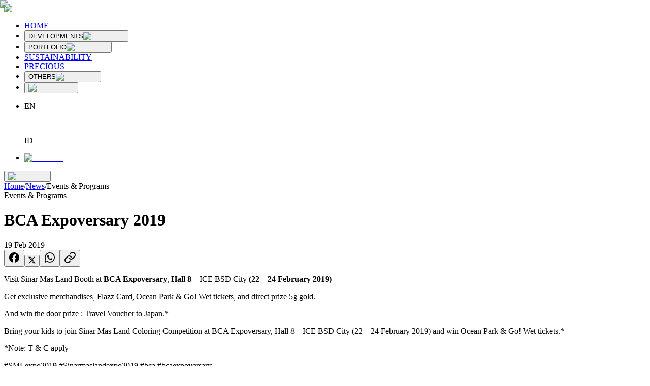

--- FILE ---
content_type: text/html; charset=utf-8
request_url: https://www.sinarmasland.com/news/bca-expoversary-2019-2
body_size: 37984
content:
<!DOCTYPE html><html lang="en" class="__variable_ed3508 __variable_069ab3 __variable_51684b __variable_ef116d __variable_509056"><head><meta charSet="utf-8"/><meta name="viewport" content="width=device-width, initial-scale=1, maximum-scale=1"/><link rel="stylesheet" href="/_next/static/css/de3f79f7e26ff95c.css" data-precedence="next"/><link rel="stylesheet" href="/_next/static/css/9a243abae655cb4a.css" data-precedence="next"/><link rel="stylesheet" href="/_next/static/css/170e1d9436d54c54.css" data-precedence="next"/><link rel="preload" as="script" fetchPriority="low" href="/_next/static/chunks/webpack-3e17a95c2882c0b0.js"/><script src="/_next/static/chunks/4bd1b696-100b9d70ed4e49c1.js" async="" type="499e8621afdce137b1029a36-text/javascript"></script><script src="/_next/static/chunks/1255-8befde0980f5cba9.js" async="" type="499e8621afdce137b1029a36-text/javascript"></script><script src="/_next/static/chunks/main-app-f3336e172256d2ab.js" async="" type="499e8621afdce137b1029a36-text/javascript"></script><script src="/_next/static/chunks/app/%5Blocale%5D/loading-6744eb75cf86c7fb.js" async="" type="499e8621afdce137b1029a36-text/javascript"></script><script src="/_next/static/chunks/7523-4ce115625a6a8053.js" async="" type="499e8621afdce137b1029a36-text/javascript"></script><script src="/_next/static/chunks/4053-89cf0b19eb742633.js" async="" type="499e8621afdce137b1029a36-text/javascript"></script><script src="/_next/static/chunks/app/%5Blocale%5D/layout-f7fd5fb7894641f7.js" async="" type="499e8621afdce137b1029a36-text/javascript"></script><script src="/_next/static/chunks/13b76428-c75990430d19f963.js" async="" type="499e8621afdce137b1029a36-text/javascript"></script><script src="/_next/static/chunks/1601-e05b3aad0cee91bb.js" async="" type="499e8621afdce137b1029a36-text/javascript"></script><script src="/_next/static/chunks/8236-8bdb78817062cde5.js" async="" type="499e8621afdce137b1029a36-text/javascript"></script><script src="/_next/static/chunks/3324-d09e781b8ab8f8d3.js" async="" type="499e8621afdce137b1029a36-text/javascript"></script><script src="/_next/static/chunks/9515-ad8f2b9b244acf23.js" async="" type="499e8621afdce137b1029a36-text/javascript"></script><script src="/_next/static/chunks/6065-583f004082e0b91e.js" async="" type="499e8621afdce137b1029a36-text/javascript"></script><script src="/_next/static/chunks/app/%5Blocale%5D/news/page-7a814cb497d04f69.js" async="" type="499e8621afdce137b1029a36-text/javascript"></script><script src="/_next/static/chunks/app/%5Blocale%5D/error-40b52619208304b4.js" async="" type="499e8621afdce137b1029a36-text/javascript"></script><script src="/_next/static/chunks/app/%5Blocale%5D/not-found-9a0349290429957b.js" async="" type="499e8621afdce137b1029a36-text/javascript"></script><link rel="preload" href="https://www.googletagmanager.com/gtm.js?id=GTM-PHWRQV7" as="script"/><link rel="preload" href="https://cdn.izooto.com/scripts/undefined.js" as="script"/><link rel="preload" href="https://www.googletagmanager.com/gtag/js?id=G-05ZM50R9ZF" as="script"/><link rel="preload" href="https://www.googletagmanager.com/gtag/js?id=AW-696607262" as="script"/><link rel="preload" href="https://www.googletagmanager.com/gtag/js?id=AW-16626405758" as="script"/><link rel="preload" href="https://www.googletagmanager.com/gtag/js?id=AW-16468204392" as="script"/><link rel="preload" href="https://www.googletagmanager.com/gtag/js?id=AW-17104977754" as="script"/><link rel="preload" href="/qualtrics.js" as="script"/><meta name="next-size-adjust" content=""/><link rel="icon" href="/favicon.ico" sizes="any"/><meta http-equiv="Refresh" content="600"/><meta name="theme-color" content="#ab0204"/><script type="application/ld+json">{"@context":"https://schema.org","@type":"Organization","name":"Sinar Mas Land","url":"https://www.sinarmasland.com/","logo":"https://www.sinarmasland.com/app/uploads/2025/03/Logo-SML-Izooto-1.jpg","sameAs":["https://www.facebook.com/@sinarmasland","https://www.instagram.com/sinarmas_land/","https://x.com/sinarmas_land","https://www.linkedin.com/company/sinar-mas-land/"]}</script><script type="application/ld+json">{"@context":"https://schema.org","@type":"WebSite","name":"https://www.sinarmasland.com","url":"https://www.sinarmasland.com/"}</script><noscript><img height="1" width="1" style="display:none" src="https://www.facebook.com/tr?id=1162320990867127&amp;ev=PageView&amp;noscript=1"/></noscript><script src="/_next/static/chunks/polyfills-42372ed130431b0a.js" noModule="" type="499e8621afdce137b1029a36-text/javascript"></script></head><body class="text-dark"><div hidden=""><!--$?--><template id="B:0"></template><!--/$--></div><div id="ZN_bPDQGqPGBHECKBE"></div><!--$?--><template id="B:1"></template><div class="fixed inset-0 z-50 flex items-center justify-center"><div class="h-12 w-12 animate-spin rounded-full border-4 border-dashed border-primary"></div></div><!--/$--><script type="499e8621afdce137b1029a36-text/javascript">requestAnimationFrame(function(){$RT=performance.now()});</script><script src="/_next/static/chunks/webpack-3e17a95c2882c0b0.js" id="_R_" async="" type="499e8621afdce137b1029a36-text/javascript"></script><div hidden id="S:1"><template id="P:2"></template><!--$?--><template id="B:3"></template><!--/$--></div><script type="499e8621afdce137b1029a36-text/javascript">(self.__next_f=self.__next_f||[]).push([0])</script><script type="499e8621afdce137b1029a36-text/javascript">self.__next_f.push([1,"1:\"$Sreact.fragment\"\n2:I[9766,[],\"\"]\n3:I[98924,[],\"\"]\n6:I[24431,[],\"OutletBoundary\"]\n8:I[15278,[],\"AsyncMetadataOutlet\"]\na:I[15936,[\"9076\",\"static/chunks/app/%5Blocale%5D/loading-6744eb75cf86c7fb.js\"],\"default\"]\nb:I[24431,[],\"ViewportBoundary\"]\nd:I[24431,[],\"MetadataBoundary\"]\ne:\"$Sreact.suspense\"\n10:I[57150,[],\"\"]\n11:I[94364,[\"7523\",\"static/chunks/7523-4ce115625a6a8053.js\",\"4053\",\"static/chunks/4053-89cf0b19eb742633.js\",\"8450\",\"static/chunks/app/%5Blocale%5D/layout-f7fd5fb7894641f7.js\"],\"default\"]\n12:I[10919,[\"586\",\"static/chunks/13b76428-c75990430d19f963.js\",\"7523\",\"static/chunks/7523-4ce115625a6a8053.js\",\"1601\",\"static/chunks/1601-e05b3aad0cee91bb.js\",\"8236\",\"static/chunks/8236-8bdb78817062cde5.js\",\"3324\",\"static/chunks/3324-d09e781b8ab8f8d3.js\",\"9515\",\"static/chunks/9515-ad8f2b9b244acf23.js\",\"6065\",\"static/chunks/6065-583f004082e0b91e.js\",\"3705\",\"static/chunks/app/%5Blocale%5D/news/page-7a814cb497d04f69.js\"],\"default\"]\n13:I[41402,[\"7523\",\"static/chunks/7523-4ce115625a6a8053.js\",\"4053\",\"static/chunks/4053-89cf0b19eb742633.js\",\"8450\",\"static/chunks/app/%5Blocale%5D/layout-f7fd5fb7894641f7.js\"],\"\"]\n14:I[98202,[\"7523\",\"static/chunks/7523-4ce115625a6a8053.js\",\"4053\",\"static/chunks/4053-89cf0b19eb742633.js\",\"8450\",\"static/chunks/app/%5Blocale%5D/layout-f7fd5fb7894641f7.js\"],\"GoogleTagManager\"]\n16:I[68332,[\"7523\",\"static/chunks/7523-4ce115625a6a8053.js\",\"4053\",\"static/chunks/4053-89cf0b19eb742633.js\",\"8450\",\"static/chunks/app/%5Blocale%5D/layout-f7fd5fb7894641f7.js\"],\"GoogleAnalytics\"]\n17:I[197,[\"7523\",\"static/chunks/7523-4ce115625a6a8053.js\",\"4053\",\"static/chunks/4053-89cf0b19eb742633.js\",\"8450\",\"static/chunks/app/%5Blocale%5D/layout-f7fd5fb7894641f7.js\"],\"LocationPermissionLoad\"]\n18:I[3809,[\"7523\",\"static/chunks/7523-4ce115625a6a8053.js\",\"4053\",\"static/chunks/4053-89cf0b19eb742633.js\",\"8450\",\"static/chunks/app/%5Blocale%5D/layout-f7fd5fb7894641f7.js\"],\"default\"]\n1b:I[3438,[\"7523\",\"static/chunks/7523-4ce115625a6a8053.js\",\"4053\",\"static/chunks/4053-89cf0b19eb742633.js\",\"8450\",\"static/chunks/app/%5Blocale%5D/layout-f"])</script><script type="499e8621afdce137b1029a36-text/javascript">self.__next_f.push([1,"7fd5fb7894641f7.js\"],\"default\"]\n1c:I[13874,[\"586\",\"static/chunks/13b76428-c75990430d19f963.js\",\"7523\",\"static/chunks/7523-4ce115625a6a8053.js\",\"1601\",\"static/chunks/1601-e05b3aad0cee91bb.js\",\"8236\",\"static/chunks/8236-8bdb78817062cde5.js\",\"3324\",\"static/chunks/3324-d09e781b8ab8f8d3.js\",\"9515\",\"static/chunks/9515-ad8f2b9b244acf23.js\",\"8530\",\"static/chunks/app/%5Blocale%5D/error-40b52619208304b4.js\"],\"default\"]\n1d:I[35908,[\"586\",\"static/chunks/13b76428-c75990430d19f963.js\",\"7523\",\"static/chunks/7523-4ce115625a6a8053.js\",\"1601\",\"static/chunks/1601-e05b3aad0cee91bb.js\",\"8236\",\"static/chunks/8236-8bdb78817062cde5.js\",\"3324\",\"static/chunks/3324-d09e781b8ab8f8d3.js\",\"9515\",\"static/chunks/9515-ad8f2b9b244acf23.js\",\"3224\",\"static/chunks/app/%5Blocale%5D/not-found-9a0349290429957b.js\"],\"default\"]\n:HL[\"/_next/static/media/0484562807a97172-s.p.woff2\",\"font\",{\"crossOrigin\":\"\",\"type\":\"font/woff2\"}]\n:HL[\"/_next/static/media/13971731025ec697-s.p.woff2\",\"font\",{\"crossOrigin\":\"\",\"type\":\"font/woff2\"}]\n:HL[\"/_next/static/media/3be83a346553616c-s.p.woff2\",\"font\",{\"crossOrigin\":\"\",\"type\":\"font/woff2\"}]\n:HL[\"/_next/static/media/4c285fdca692ea22-s.p.woff2\",\"font\",{\"crossOrigin\":\"\",\"type\":\"font/woff2\"}]\n:HL[\"/_next/static/media/7b0b24f36b1a6d0b-s.p.woff2\",\"font\",{\"crossOrigin\":\"\",\"type\":\"font/woff2\"}]\n:HL[\"/_next/static/media/8888a3826f4a3af4-s.p.woff2\",\"font\",{\"crossOrigin\":\"\",\"type\":\"font/woff2\"}]\n:HL[\"/_next/static/media/904be59b21bd51cb-s.p.woff2\",\"font\",{\"crossOrigin\":\"\",\"type\":\"font/woff2\"}]\n:HL[\"/_next/static/media/b957ea75a84b6ea7-s.p.woff2\",\"font\",{\"crossOrigin\":\"\",\"type\":\"font/woff2\"}]\n:HL[\"/_next/static/media/eafabf029ad39a43-s.p.woff2\",\"font\",{\"crossOrigin\":\"\",\"type\":\"font/woff2\"}]\n:HL[\"/_next/static/css/de3f79f7e26ff95c.css\",\"style\"]\n:HL[\"/_next/static/css/9a243abae655cb4a.css\",\"style\"]\n:HL[\"/_next/static/css/170e1d9436d54c54.css\",\"style\"]\n"])</script><script type="499e8621afdce137b1029a36-text/javascript">self.__next_f.push([1,"0:{\"P\":null,\"b\":\"BcD87zSWQNjCQ1N_IgIvI\",\"p\":\"\",\"c\":[\"\",\"news\",\"bca-expoversary-2019-2\"],\"i\":false,\"f\":[[[\"\",{\"children\":[[\"locale\",\"en\",\"d\"],{\"children\":[\"news\",{\"children\":[[\"slug\",\"bca-expoversary-2019-2\",\"d\"],{\"children\":[\"__PAGE__\",{}]}]}]},\"$undefined\",\"$undefined\",true]}],[\"\",[\"$\",\"$1\",\"c\",{\"children\":[null,[\"$\",\"$L2\",null,{\"parallelRouterKey\":\"children\",\"error\":\"$undefined\",\"errorStyles\":\"$undefined\",\"errorScripts\":\"$undefined\",\"template\":[\"$\",\"$L3\",null,{}],\"templateStyles\":\"$undefined\",\"templateScripts\":\"$undefined\",\"notFound\":[[[\"$\",\"title\",null,{\"children\":\"404: This page could not be found.\"}],[\"$\",\"div\",null,{\"style\":{\"fontFamily\":\"system-ui,\\\"Segoe UI\\\",Roboto,Helvetica,Arial,sans-serif,\\\"Apple Color Emoji\\\",\\\"Segoe UI Emoji\\\"\",\"height\":\"100vh\",\"textAlign\":\"center\",\"display\":\"flex\",\"flexDirection\":\"column\",\"alignItems\":\"center\",\"justifyContent\":\"center\"},\"children\":[\"$\",\"div\",null,{\"children\":[[\"$\",\"style\",null,{\"dangerouslySetInnerHTML\":{\"__html\":\"body{color:#000;background:#fff;margin:0}.next-error-h1{border-right:1px solid rgba(0,0,0,.3)}@media (prefers-color-scheme:dark){body{color:#fff;background:#000}.next-error-h1{border-right:1px solid rgba(255,255,255,.3)}}\"}}],[\"$\",\"h1\",null,{\"className\":\"next-error-h1\",\"style\":{\"display\":\"inline-block\",\"margin\":\"0 20px 0 0\",\"padding\":\"0 23px 0 0\",\"fontSize\":24,\"fontWeight\":500,\"verticalAlign\":\"top\",\"lineHeight\":\"49px\"},\"children\":404}],[\"$\",\"div\",null,{\"style\":{\"display\":\"inline-block\"},\"children\":[\"$\",\"h2\",null,{\"style\":{\"fontSize\":14,\"fontWeight\":400,\"lineHeight\":\"49px\",\"margin\":0},\"children\":\"This page could not be found.\"}]}]]}]}]],[]],\"forbidden\":\"$undefined\",\"unauthorized\":\"$undefined\"}]]}],{\"children\":[[\"locale\",\"en\",\"d\"],[\"$\",\"$1\",\"c\",{\"children\":[[[\"$\",\"link\",\"0\",{\"rel\":\"stylesheet\",\"href\":\"/_next/static/css/de3f79f7e26ff95c.css\",\"precedence\":\"next\",\"crossOrigin\":\"$undefined\",\"nonce\":\"$undefined\"}],[\"$\",\"link\",\"1\",{\"rel\":\"stylesheet\",\"href\":\"/_next/static/css/9a243abae655cb4a.css\",\"precedence\":\"next\",\"crossOrigin\":\"$undefined\",\"nonce\":\"$undefined\"}]],\"$L4\"]}],{\"children\":[\"news\",[\"$\",\"$1\",\"c\",{\"children\":[null,[\"$\",\"$L2\",null,{\"parallelRouterKey\":\"children\",\"error\":\"$undefined\",\"errorStyles\":\"$undefined\",\"errorScripts\":\"$undefined\",\"template\":[\"$\",\"$L3\",null,{}],\"templateStyles\":\"$undefined\",\"templateScripts\":\"$undefined\",\"notFound\":\"$undefined\",\"forbidden\":\"$undefined\",\"unauthorized\":\"$undefined\"}]]}],{\"children\":[[\"slug\",\"bca-expoversary-2019-2\",\"d\"],[\"$\",\"$1\",\"c\",{\"children\":[null,[\"$\",\"$L2\",null,{\"parallelRouterKey\":\"children\",\"error\":\"$undefined\",\"errorStyles\":\"$undefined\",\"errorScripts\":\"$undefined\",\"template\":[\"$\",\"$L3\",null,{}],\"templateStyles\":\"$undefined\",\"templateScripts\":\"$undefined\",\"notFound\":\"$undefined\",\"forbidden\":\"$undefined\",\"unauthorized\":\"$undefined\"}]]}],{\"children\":[\"__PAGE__\",[\"$\",\"$1\",\"c\",{\"children\":[\"$L5\",[[\"$\",\"link\",\"0\",{\"rel\":\"stylesheet\",\"href\":\"/_next/static/css/170e1d9436d54c54.css\",\"precedence\":\"next\",\"crossOrigin\":\"$undefined\",\"nonce\":\"$undefined\"}]],[\"$\",\"$L6\",null,{\"children\":[\"$L7\",[\"$\",\"$L8\",null,{\"promise\":\"$@9\"}]]}]]}],{},null,false]},null,false]},null,false]},[[\"$\",\"$La\",\"l\",{}],[],[]],false]},null,false],[\"$\",\"$1\",\"h\",{\"children\":[null,[[\"$\",\"$Lb\",null,{\"children\":\"$Lc\"}],[\"$\",\"meta\",null,{\"name\":\"next-size-adjust\",\"content\":\"\"}]],[\"$\",\"$Ld\",null,{\"children\":[\"$\",\"div\",null,{\"hidden\":true,\"children\":[\"$\",\"$e\",null,{\"fallback\":null,\"children\":\"$Lf\"}]}]}]]}],false]],\"m\":\"$undefined\",\"G\":[\"$10\",[]],\"s\":false,\"S\":false}\n"])</script><script type="499e8621afdce137b1029a36-text/javascript">self.__next_f.push([1,"4:[\"$\",\"html\",null,{\"lang\":\"en\",\"className\":\"__variable_ed3508 __variable_069ab3 __variable_51684b __variable_ef116d __variable_509056\",\"children\":[[\"$\",\"head\",null,{\"children\":[[\"$\",\"link\",null,{\"rel\":\"icon\",\"href\":\"/favicon.ico\",\"sizes\":\"any\"}],[\"$\",\"$L11\",null,{\"data\":true}],[\"$\",\"$L12\",null,{\"data\":{\"@context\":\"https://schema.org\",\"@type\":\"Organization\",\"name\":\"Sinar Mas Land\",\"url\":\"https://www.sinarmasland.com/\",\"logo\":\"https://www.sinarmasland.com/app/uploads/2025/03/Logo-SML-Izooto-1.jpg\",\"sameAs\":[\"https://www.facebook.com/@sinarmasland\",\"https://www.instagram.com/sinarmas_land/\",\"https://x.com/sinarmas_land\",\"https://www.linkedin.com/company/sinar-mas-land/\"]}}],[\"$\",\"$L12\",null,{\"data\":{\"@context\":\"https://schema.org\",\"@type\":\"WebSite\",\"name\":\"https://www.sinarmasland.com\",\"url\":\"https://www.sinarmasland.com/\"}}],[\"$\",\"$L13\",null,{\"id\":\"facebook-pixel\",\"strategy\":\"afterInteractive\",\"children\":\"\\n          !function(b,e,f,g,a,c,d){\\n            if(!b.fbq){\\n              a = b.fbq = function(){\\n                a.callMethod ? a.callMethod.apply(a, arguments) : a.queue.push(arguments);\\n              };\\n              if(!b._fbq) b._fbq = a;\\n              a.push = a;\\n              a.loaded = true;\\n              a.version = '2.0';\\n              a.queue = [];\\n              c = e.createElement(f);\\n              c.async = true;\\n              c.src = g;\\n              d = e.getElementsByTagName(f)[0];\\n              d.parentNode.insertBefore(c, d);\\n            }\\n          }(window, document, 'script', 'https://connect.facebook.net/en_US/fbevents.js');\\n\\n          fbq.disablePushState = true;\\n          fbq('init', '1162320990867127');\\n          fbq('track', 'PageView');\\n        \"}],[\"$\",\"noscript\",null,{\"children\":[\"$\",\"img\",null,{\"height\":\"1\",\"width\":\"1\",\"style\":{\"display\":\"none\"},\"src\":\"https://www.facebook.com/tr?id=1162320990867127\u0026ev=PageView\u0026noscript=1\"}]}]]}],[\"$\",\"$L14\",null,{\"gtmId\":\"GTM-PHWRQV7\"}],[\"$\",\"$L13\",null,{\"id\":\"izooto-inline\",\"children\":\"window._izq = window._izq || []; window._izq.push([\\\"init\\\"]);\"}],[\"$\",\"$L13\",null,{\"type\":\"text/javascript\",\"lang\":\"javascript\",\"src\":\"https://cdn.izooto.com/scripts/undefined.js\"}],[\"$\",\"body\",null,{\"className\":\"text-dark\",\"children\":[[\"$\",\"div\",null,{\"id\":\"ZN_bPDQGqPGBHECKBE\"}],\"$L15\"]}],[\"$\",\"$L16\",null,{\"gaId\":\"G-05ZM50R9ZF\"}],[\"$\",\"$L16\",null,{\"gaId\":\"AW-696607262\"}],[\"$\",\"$L16\",null,{\"gaId\":\"AW-16626405758\"}],[\"$\",\"$L16\",null,{\"gaId\":\"AW-16468204392\"}],[\"$\",\"$L16\",null,{\"gaId\":\"AW-17104977754\"}],[\"$\",\"$L17\",null,{}],[\"$\",\"$L13\",null,{\"type\":\"text/javascript\",\"lang\":\"javascript\",\"src\":\"/qualtrics.js\"}]]}]\n"])</script><script type="499e8621afdce137b1029a36-text/javascript">self.__next_f.push([1,"15:[\"$\",\"$L18\",null,{\"formats\":\"$undefined\",\"locale\":\"en\",\"messages\":{\"home\":\"Home\",\"discover_project\":{\"development\":\"Developments\",\"township\":\"Township\",\"hospitality\":\"Hospitality\",\"residential\":\"Residential\",\"commercial\":\"Commercial\",\"office\":\"Offices\",\"industrial\":\"Industrial\",\"retail\":\"Retail\",\"kavling\":\"Kavling\",\"e_catalog\":\"E-Catalog\",\"see_all_projects\":\"See all Projects\",\"bsd_city\":\"BSD City\",\"bsd_city_desc\":\"Place designed for the ultimate modern living experience.\",\"discover_now\":\"Discover Now\"},\"corporate\":{\"parent\":\"Corporate\",\"about_us\":\"About Us\",\"partners\":\"Partners\",\"history\":\"History\",\"news\":\"News\",\"awards\":\"Awards\",\"events\":\"Events\",\"overseas_business\":\"Overseas Business\",\"career\":\"Career\",\"contact_us\":\"Contact Us\",\"vendor_registration\":\"Vendor Registration\",\"vendor_registration_desc\":\"Seamlessly register to unlock opportunities and collaborate in building innovative projects together.\",\"get_started\":\"Get Started\",\"business_pillars\":\"Business Pillars\"},\"sustainability\":\"Sustainability\",\"precious\":\"Precious\",\"others\":{\"parent\":\"Others\",\"investors\":{\"parent\":\"Investors\",\"general_information\":\"General Information\",\"information_disclosure_statement\":\"Information Disclosure Statement\",\"annual_report_circulars\":\"Annual Report/Circulars\",\"board_of_directors\":\"Board of Directors\",\"financial_report\":\"Financial Report\",\"investor_relations\":\"Investor Relations\",\"corporate_governance\":\"Corporate Governance\",\"living_lab_ventures\":\"Living Lab Ventures\",\"public_expose\":\"Public Expose\",\"corporate_structures\":\"Corporate Structures\"},\"career\":{\"parent\":\"Career\",\"discover_more_opportunities\":\"Discover more opportunities\"},\"special_programs\":{\"parent\":\"Move in Quickly\",\"special_programs_desc\":\"Lets Move in Quickly!\"},\"press_release\":\"Press Release\",\"press_release_desc\":\"Get the latest updates and achievements from Sinar Mas Land.\",\"discover_now\":\"Discover Now\",\"video_competition_2025\":\"Video Competition 2025\",\"kek_bsd\":\"D-HUB SEZ\"},\"got_question\":\"Got a question or feedback?\",\"drop_us_message\":\"Drop us a message, and we’ll get back to you soon!\",\"send_message\":\"Send Us Message\",\"explore\":\"Explore\",\"discover_development\":\"Developments\",\"our_e_store\":\"Our E-Stores\",\"follow_us\":\"Follow Us\",\"blibli\":\"Blibli\",\"tokopedia\":\"Tokopedia\",\"see_all\":\"See All\",\"our_projects\":\"Our Projects\",\"news\":{\"latest_news\":\"Latest News\"},\"location\":\"Location\",\"property_type\":\"Property Type\",\"project\":\"Project\",\"price_range\":\"Price Range\",\"select_option\":\"Select an Option\",\"portfolio\":{\"parent\":\"Portfolio\"},\"land_stock_performance\":\"Sinar Mas Land Stock Performance\",\"stock_performance\":\"Stock Performance\",\"find_your_property\":\"Find Your Property\",\"search_result\":\"Search Result\",\"properties_found\":\"properties found\",\"not_found\":\"Not Found\",\"not_found_desc\":\"Looks like you've got lost...\",\"project_not_found\":\"The project you're looking for doesn't exist\u003cbr /\u003eor has been moved.\",\"general_not_found\":\"The page you're looking for doesn't exists or has been moved\",\"search_property\":\"Search Property\",\"search\":\"Search\",\"search_location\":\"Search Location\",\"property_types\":\"Property Types\",\"search_types\":\"Search Types\",\"discount\":\"Discount\",\"all_discount\":\"All Discount\",\"find_property\":\"Find Property\",\"more_info\":\"More Info? \",\"click_here\":\"Click Here\",\"back_home\":\"Back to Home\",\"view_more_awards\":\"View More Awards\",\"loading\":\"Loading...\",\"view_more\":\"View More\",\"learn_more\":\"Learn More\",\"contact_us\":{\"title\":\"Contact Us\",\"send_message\":\"Send Us Message\",\"reach_us\":\"Reach Us\"},\"get_direction\":\"Get Direction\",\"property_near_by\":\"Properties Nearby This Location\",\"property_like_this\":\"More Properties Like This\",\"visit_site\":\"Visit Site\",\"access_and_transportation\":\"Access and Transportation\",\"reload\":\"Reload\",\"500_title\":\"Oops, something went wrong!\",\"500_desc\":\"Sorry, we're having trouble loading this page. But don't worry, you can try reloading or returning to the main page.\",\"no_data_available\":\"No Data Available\",\"giias_2025\":\"GIIAS 2025\",\"special_events\":\"Special Events\",\"bni_expo\":\"BNI Expo\"},\"now\":\"$undefined\",\"timeZone\":\"UTC\",\"children\":[\"$L19\",\"$L1a\"]}]\n"])</script><script type="499e8621afdce137b1029a36-text/javascript">self.__next_f.push([1,"19:[\"$\",\"$L1b\",null,{}]\n1a:[\"$\",\"$L2\",null,{\"parallelRouterKey\":\"children\",\"error\":\"$1c\",\"errorStyles\":[],\"errorScripts\":[],\"template\":[\"$\",\"$L3\",null,{}],\"templateStyles\":\"$undefined\",\"templateScripts\":\"$undefined\",\"notFound\":[[\"$\",\"$L1d\",null,{}],[]],\"forbidden\":\"$undefined\",\"unauthorized\":\"$undefined\"}]\nc:[[\"$\",\"meta\",\"0\",{\"charSet\":\"utf-8\"}],[\"$\",\"meta\",\"1\",{\"name\":\"viewport\",\"content\":\"width=device-width, initial-scale=1, maximum-scale=1\"}],[\"$\",\"meta\",\"2\",{\"name\":\"theme-color\",\"content\":\"#ab0204\"}]]\n7:null\n"])</script><script type="499e8621afdce137b1029a36-text/javascript">self.__next_f.push([1,"1e:I[80622,[],\"IconMark\"]\n"])</script><script type="499e8621afdce137b1029a36-text/javascript">self.__next_f.push([1,"9:{\"metadata\":[[\"$\",\"title\",\"0\",{\"children\":\"BCA Expoversary 2019\"}],[\"$\",\"meta\",\"1\",{\"name\":\"description\",\"content\":\"Visit Sinar Mas Land Booth at BCA Expoversary, Hall 8 - ICE BSD City (22 - 24 February 2019)\"}],[\"$\",\"meta\",\"2\",{\"name\":\"author\",\"content\":\"sinarmasland.com\"}],[\"$\",\"meta\",\"3\",{\"name\":\"robots\",\"content\":\"index, follow\"}],[\"$\",\"meta\",\"4\",{\"name\":\"facebook-domain-verification\",\"content\":\"chwch3ysw58cuclz2hxpez66qcpz2r\"}],[\"$\",\"meta\",\"5\",{\"name\":\"fb:app_id\",\"content\":\"401011690922768\"}],[\"$\",\"meta\",\"6\",{\"name\":\"google-site-verification\",\"content\":\"9KRNLhuCOVE_23TzMgR-H30kISq6q1UhaXiV0Hp9pLM\"}],[\"$\",\"link\",\"7\",{\"rel\":\"canonical\",\"href\":\"https://www.sinarmasland.com/news/bca-expoversary-2019-2\"}],[\"$\",\"link\",\"8\",{\"rel\":\"alternate\",\"type\":\"application/rss+xml\",\"href\":\"https://sinarmasland.com/news/bca-expoversary-2019-2/feeds.xml\"}],[\"$\",\"meta\",\"9\",{\"name\":\"mobile-web-app-capable\",\"content\":\"yes\"}],[\"$\",\"meta\",\"10\",{\"name\":\"apple-mobile-web-app-status-bar-style\",\"content\":\"black\"}],[\"$\",\"meta\",\"11\",{\"property\":\"og:title\",\"content\":\"BCA Expoversary 2019\"}],[\"$\",\"meta\",\"12\",{\"property\":\"og:description\",\"content\":\"Visit Sinar Mas Land Booth at BCA Expoversary, Hall 8 - ICE BSD City (22 - 24 February 2019)\"}],[\"$\",\"meta\",\"13\",{\"property\":\"og:url\",\"content\":\"https://www.sinarmasland.com/news/bca-expoversary-2019-2\"}],[\"$\",\"meta\",\"14\",{\"property\":\"og:site_name\",\"content\":\"BCA Expoversary 2019\"}],[\"$\",\"meta\",\"15\",{\"property\":\"og:locale\",\"content\":\"en_US\"}],[\"$\",\"meta\",\"16\",{\"property\":\"og:image\",\"content\":\"https://cms.sinarmasland.comundefined/\"}],[\"$\",\"meta\",\"17\",{\"property\":\"og:image:secure_url\",\"content\":\"https://cms.sinarmasland.comundefined\"}],[\"$\",\"meta\",\"18\",{\"property\":\"og:type\",\"content\":\"article\"}],[\"$\",\"meta\",\"19\",{\"name\":\"twitter:card\",\"content\":\"summary\"}],[\"$\",\"meta\",\"20\",{\"name\":\"twitter:title\",\"content\":\"BCA Expoversary 2019\"}],[\"$\",\"meta\",\"21\",{\"name\":\"twitter:description\",\"content\":\"Visit Sinar Mas Land Booth at BCA Expoversary, Hall 8 - ICE BSD City (22 - 24 February 2019)\"}],[\"$\",\"meta\",\"22\",{\"name\":\"twitter:image\",\"content\":\"https://cms.sinarmasland.comundefined/\"}],[\"$\",\"meta\",\"23\",{\"name\":\"twitter:image:secure_url\",\"content\":\"https://cms.sinarmasland.comundefined\"}],[\"$\",\"link\",\"24\",{\"rel\":\"icon\",\"href\":\"/favicon.ico\"}],[\"$\",\"$L1e\",\"25\",{}]],\"error\":null,\"digest\":\"$undefined\"}\n"])</script><script type="499e8621afdce137b1029a36-text/javascript">self.__next_f.push([1,"f:\"$9:metadata\"\n"])</script><title>BCA Expoversary 2019</title><meta name="description" content="Visit Sinar Mas Land Booth at BCA Expoversary, Hall 8 - ICE BSD City (22 - 24 February 2019)"/><meta name="author" content="sinarmasland.com"/><meta name="robots" content="index, follow"/><meta name="facebook-domain-verification" content="chwch3ysw58cuclz2hxpez66qcpz2r"/><meta name="fb:app_id" content="401011690922768"/><meta name="google-site-verification" content="9KRNLhuCOVE_23TzMgR-H30kISq6q1UhaXiV0Hp9pLM"/><link rel="canonical" href="https://www.sinarmasland.com/news/bca-expoversary-2019-2"/><link rel="alternate" type="application/rss+xml" href="https://sinarmasland.com/news/bca-expoversary-2019-2/feeds.xml"/><meta name="mobile-web-app-capable" content="yes"/><meta name="apple-mobile-web-app-status-bar-style" content="black"/><meta property="og:title" content="BCA Expoversary 2019"/><meta property="og:description" content="Visit Sinar Mas Land Booth at BCA Expoversary, Hall 8 - ICE BSD City (22 - 24 February 2019)"/><meta property="og:url" content="https://www.sinarmasland.com/news/bca-expoversary-2019-2"/><meta property="og:site_name" content="BCA Expoversary 2019"/><meta property="og:locale" content="en_US"/><meta property="og:image" content="https://cms.sinarmasland.comundefined/"/><meta property="og:image:secure_url" content="https://cms.sinarmasland.comundefined"/><meta property="og:type" content="article"/><meta name="twitter:card" content="summary"/><meta name="twitter:title" content="BCA Expoversary 2019"/><meta name="twitter:description" content="Visit Sinar Mas Land Booth at BCA Expoversary, Hall 8 - ICE BSD City (22 - 24 February 2019)"/><meta name="twitter:image" content="https://cms.sinarmasland.comundefined/"/><meta name="twitter:image:secure_url" content="https://cms.sinarmasland.comundefined"/><link rel="icon" href="/favicon.ico"/><script type="499e8621afdce137b1029a36-text/javascript">document.querySelectorAll('body link[rel="icon"], body link[rel="apple-touch-icon"]').forEach(el => document.head.appendChild(el))</script><div hidden id="S:3"></div><script type="499e8621afdce137b1029a36-text/javascript">$RB=[];$RV=function(a){$RT=performance.now();for(var b=0;b<a.length;b+=2){var c=a[b],e=a[b+1];null!==e.parentNode&&e.parentNode.removeChild(e);var f=c.parentNode;if(f){var g=c.previousSibling,h=0;do{if(c&&8===c.nodeType){var d=c.data;if("/$"===d||"/&"===d)if(0===h)break;else h--;else"$"!==d&&"$?"!==d&&"$~"!==d&&"$!"!==d&&"&"!==d||h++}d=c.nextSibling;f.removeChild(c);c=d}while(c);for(;e.firstChild;)f.insertBefore(e.firstChild,c);g.data="$";g._reactRetry&&requestAnimationFrame(g._reactRetry)}}a.length=0};
$RC=function(a,b){if(b=document.getElementById(b))(a=document.getElementById(a))?(a.previousSibling.data="$~",$RB.push(a,b),2===$RB.length&&("number"!==typeof $RT?requestAnimationFrame($RV.bind(null,$RB)):(a=performance.now(),setTimeout($RV.bind(null,$RB),2300>a&&2E3<a?2300-a:$RT+300-a)))):b.parentNode.removeChild(b)};$RC("B:3","S:3")</script><div hidden id="S:0"></div><script type="499e8621afdce137b1029a36-text/javascript">$RC("B:0","S:0")</script><script type="499e8621afdce137b1029a36-text/javascript">self.__next_f.push([1,"1f:I[99515,[\"586\",\"static/chunks/13b76428-c75990430d19f963.js\",\"7523\",\"static/chunks/7523-4ce115625a6a8053.js\",\"1601\",\"static/chunks/1601-e05b3aad0cee91bb.js\",\"8236\",\"static/chunks/8236-8bdb78817062cde5.js\",\"3324\",\"static/chunks/3324-d09e781b8ab8f8d3.js\",\"9515\",\"static/chunks/9515-ad8f2b9b244acf23.js\",\"9295\",\"static/chunks/app/%5Blocale%5D/news/%5Bslug%5D/page-34e54e87a1396ebd.js\"],\"Header\"]\n20:I[80181,[\"586\",\"static/chunks/13b76428-c75990430d19f963.js\",\"7523\",\"static/chunks/7523-4ce115625a6a8053.js\",\"1601\",\"static/chunks/1601-e05b3aad0cee91bb.js\",\"8236\",\"static/chunks/8236-8bdb78817062cde5.js\",\"3324\",\"static/chunks/3324-d09e781b8ab8f8d3.js\",\"9515\",\"static/chunks/9515-ad8f2b9b244acf23.js\",\"9295\",\"static/chunks/app/%5Blocale%5D/news/%5Bslug%5D/page-34e54e87a1396ebd.js\"],\"Breadcrum\"]\n21:I[74999,[\"586\",\"static/chunks/13b76428-c75990430d19f963.js\",\"7523\",\"static/chunks/7523-4ce115625a6a8053.js\",\"1601\",\"static/chunks/1601-e05b3aad0cee91bb.js\",\"8236\",\"static/chunks/8236-8bdb78817062cde5.js\",\"3324\",\"static/chunks/3324-d09e781b8ab8f8d3.js\",\"9515\",\"static/chunks/9515-ad8f2b9b244acf23.js\",\"9295\",\"static/chunks/app/%5Blocale%5D/news/%5Bslug%5D/page-34e54e87a1396ebd.js\"],\"ClientDateFormatComponent\"]\n22:I[39935,[\"586\",\"static/chunks/13b76428-c75990430d19f963.js\",\"7523\",\"static/chunks/7523-4ce115625a6a8053.js\",\"1601\",\"static/chunks/1601-e05b3aad0cee91bb.js\",\"8236\",\"static/chunks/8236-8bdb78817062cde5.js\",\"3324\",\"static/chunks/3324-d09e781b8ab8f8d3.js\",\"9515\",\"static/chunks/9515-ad8f2b9b244acf23.js\",\"9295\",\"static/chunks/app/%5Blocale%5D/news/%5Bslug%5D/page-34e54e87a1396ebd.js\"],\"ShareButtonBasic\"]\n23:I[51833,[\"586\",\"static/chunks/13b76428-c75990430d19f963.js\",\"7523\",\"static/chunks/7523-4ce115625a6a8053.js\",\"1601\",\"static/chunks/1601-e05b3aad0cee91bb.js\",\"8236\",\"static/chunks/8236-8bdb78817062cde5.js\",\"3324\",\"static/chunks/3324-d09e781b8ab8f8d3.js\",\"9515\",\"static/chunks/9515-ad8f2b9b244acf23.js\",\"9295\",\"static/chunks/app/%5Blocale%5D/news/%5Bslug%5D/page-34e54e87a1396ebd.js\"],\"NewsCard\"]\n"])</script><script type="499e8621afdce137b1029a36-text/javascript">self.__next_f.push([1,"5:[[\"$\",\"$L1f\",null,{\"isNoBanner\":true}],[\"$\",\"div\",null,{\"className\":\"relative pb-12 pt-20\",\"children\":[[\"$\",\"div\",null,{\"className\":\"container py-6\",\"children\":[\"$\",\"$L20\",null,{\"items\":[{\"title\":\"Home\",\"url\":\"/\"},{\"title\":\"News\",\"url\":\"/news\"},{\"title\":\"Events \u0026 Programs\",\"url\":\"#\"}]}]}],[\"$\",\"div\",null,{\"className\":\"container max-w-[1000px]\",\"children\":[\"$\",\"div\",null,{\"className\":\"mb-6 grid grid-cols-1 gap-8\",\"children\":[\"$\",\"div\",null,{\"className\":\"flex flex-col gap-3 lg:items-center lg:text-center\",\"children\":[[\"$\",\"span\",null,{\"className\":\"block text-sm text-primary lg:text-base\",\"children\":\"Events \u0026 Programs\"}],[\"$\",\"div\",null,{\"children\":[\"$\",\"h1\",null,{\"className\":\"text-2xl font-medium lg:text-4xl\",\"dangerouslySetInnerHTML\":{\"__html\":\"BCA Expoversary 2019\"}}]}],[\"$\",\"$L21\",null,{\"value\":\"2019-02-19T17:43:00.000Z\",\"className\":\"text-sm text-half-grey\"}],[\"$\",\"div\",null,{\"className\":\"lg:mt-5\",\"children\":[\"$\",\"$L22\",null,{\"title\":\"BCA Expoversary 2019\"}]}]]}]}]}],[\"$\",\"div\",null,{\"className\":\"grid grid-cols-1 lg:container lg:grid-cols-[20%_1fr_20%] lg:gap-16\",\"children\":[[\"$\",\"div\",null,{\"className\":\"container mb-10 lg:order-2 lg:px-0\",\"children\":[[\"$\",\"div\",null,{\"className\":\"rich-text-content prose mb-6 prose-headings:font-medium prose-a:font-normal prose-a:text-primary prose-a:no-underline prose-figcaption:text-center prose-img:rounded-2xl\",\"dangerouslySetInnerHTML\":{\"__html\":\"\\n\u003cp\u003eVisit Sinar Mas Land Booth at \u003cstrong\u003eBCA Expoversary\u003c/strong\u003e, \u003cstrong\u003eHall 8\u003c/strong\u003e \u0026#8211; ICE BSD City \u003cstrong\u003e(22 \u0026#8211; 24 February 2019)\u003c/strong\u003e\u003c/p\u003e\\n\\n\\n\\n\u003cp\u003eGet exclusive merchandises, Flazz Card, Ocean Park \u0026amp; Go! Wet tickets, and direct prize 5g gold.\u003c/p\u003e\\n\\n\\n\\n\u003cp\u003eAnd win the door prize : Travel Voucher to Japan.*\u003c/p\u003e\\n\\n\\n\\n\u003cp\u003eBring your kids to join Sinar Mas Land Coloring Competition at BCA Expoversary, Hall 8 \u0026#8211; ICE BSD City (22 \u0026#8211; 24 February 2019) and win Ocean Park \u0026amp; Go! Wet tickets.*\u003c/p\u003e\\n\\n\\n\\n\u003cp\u003e*Note: T \u0026amp; C apply\u003c/p\u003e\\n\\n\\n\\n\u003cp\u003e#SMLexpo2019 #Sinarmaslandexpo2019 #bca #bcaexpoversary\u003c/p\u003e\\n\"}}],false,[\"$\",\"div\",null,{\"className\":\"mt-10 flex flex-wrap items-center gap-3\",\"children\":[[\"$\",\"span\",null,{\"className\":\"text-sm font-light text-half-grey lg:text-base\",\"children\":\"Share article\"}],[\"$\",\"$L22\",null,{\"title\":\"BCA Expoversary 2019\"}]]}]]}],[\"$\",\"div\",null,{\"className\":\"lg:order-1\",\"children\":[[\"$\",\"div\",null,{\"className\":\"container mb-6 lg:px-0\",\"children\":[\"$\",\"h2\",null,{\"className\":\"text-2xl font-semibold\",\"children\":\"Related News\"}]}],[\"$\",\"div\",null,{\"className\":\"container px-0 lg:hidden lg:px-0\",\"children\":[\"$\",\"div\",null,{\"className\":\"hide-scrollbar overflow-x-auto\",\"children\":[\"$\",\"div\",null,{\"className\":\"mr-auto grid w-full grid-flow-col gap-6 px-6\",\"children\":[[\"$\",\"div\",\" Rekomendasi Apartemen Mewah Jakarta Selatan Berlokasi Strategis\",{\"className\":\"w-60\",\"children\":[\"$\",\"$L23\",null,{\"image\":\"https://cms.sinarmasland.com/uploads/Southgate_thubmnail_resize_05783e822f.jpg\",\"title\":\" Rekomendasi Apartemen Mewah Jakarta Selatan Berlokasi Strategis\",\"type\":\"Blog\",\"typeSLug\":\"blog\",\"date\":\"2026-01-20T17:00:00.000Z\",\"slug\":\"rekomendasi-apartemen-mewah-jakarta-selatan-berlokasi-strategis\"}]}],[\"$\",\"div\",\"KEK ETKI Banten Sambut Administrator baru untuk Akselerasi Investasi\",{\"className\":\"w-60\",\"children\":[\"$\",\"$L23\",null,{\"image\":\"https://cms.sinarmasland.com/uploads/Foto_1_Pelantikan_Administrator_KEK_ETKI_Banten_1_72b8e3b6eb.jpg\",\"title\":\"KEK ETKI Banten Sambut Administrator baru untuk Akselerasi Investasi\",\"type\":\"Press Release\",\"typeSLug\":\"press-release\",\"date\":\"2026-01-18T17:00:00.000Z\",\"slug\":\"kek-etki-banten-sambut-administrator-baru-untuk-akselerasi-investasi\"}]}],[\"$\",\"div\",\"6 Kelebihan Rumah Rancamaya Bogor Burgundy untuk Keluarga\",{\"className\":\"w-60\",\"children\":[\"$\",\"$L23\",null,{\"image\":\"https://cms.sinarmasland.com/uploads/image_fca2e88204.png\",\"title\":\"6 Kelebihan Rumah Rancamaya Bogor Burgundy untuk Keluarga\",\"type\":\"Blog\",\"typeSLug\":\"blog\",\"date\":\"2026-01-19T17:00:00.000Z\",\"slug\":\"kelebihan-rumah-rancamaya-bogor-burgundy-untuk-keluarga\"}]}],\"$L24\",\"$L25\"]}]}]}],\"$L26\"]}],\"$L27\"]}]]}],\"$L28\"]\n"])</script><script type="499e8621afdce137b1029a36-text/javascript">self.__next_f.push([1,"29:I[8770,[\"586\",\"static/chunks/13b76428-c75990430d19f963.js\",\"7523\",\"static/chunks/7523-4ce115625a6a8053.js\",\"1601\",\"static/chunks/1601-e05b3aad0cee91bb.js\",\"8236\",\"static/chunks/8236-8bdb78817062cde5.js\",\"3324\",\"static/chunks/3324-d09e781b8ab8f8d3.js\",\"9515\",\"static/chunks/9515-ad8f2b9b244acf23.js\",\"9295\",\"static/chunks/app/%5Blocale%5D/news/%5Bslug%5D/page-34e54e87a1396ebd.js\"],\"default\"]\n2f:I[43781,[\"586\",\"static/chunks/13b76428-c75990430d19f963.js\",\"7523\",\"static/chunks/7523-4ce115625a6a8053.js\",\"1601\",\"static/chunks/1601-e05b3aad0cee91bb.js\",\"8236\",\"static/chunks/8236-8bdb78817062cde5.js\",\"3324\",\"static/chunks/3324-d09e781b8ab8f8d3.js\",\"9515\",\"static/chunks/9515-ad8f2b9b244acf23.js\",\"9295\",\"static/chunks/app/%5Blocale%5D/news/%5Bslug%5D/page-34e54e87a1396ebd.js\"],\"ReviveAdAsync\"]\n30:I[24003,[\"586\",\"static/chunks/13b76428-c75990430d19f963.js\",\"7523\",\"static/chunks/7523-4ce115625a6a8053.js\",\"1601\",\"static/chunks/1601-e05b3aad0cee91bb.js\",\"8236\",\"static/chunks/8236-8bdb78817062cde5.js\",\"3324\",\"static/chunks/3324-d09e781b8ab8f8d3.js\",\"9515\",\"static/chunks/9515-ad8f2b9b244acf23.js\",\"9295\",\"static/chunks/app/%5Blocale%5D/news/%5Bslug%5D/page-34e54e87a1396ebd.js\"],\"Footer\"]\n24:[\"$\",\"div\",\"Mengenal 3 Tipe Rumah Burgundy di Rancamaya Bogor\",{\"className\":\"w-60\",\"children\":[\"$\",\"$L23\",null,{\"image\":\"https://cms.sinarmasland.com/uploads/Foto_7_Klaster_Burgundy_Rancamaya_518d94713a.jpg\",\"title\":\"Mengenal 3 Tipe Rumah Burgundy di Rancamaya Bogor\",\"type\":\"Blog\",\"typeSLug\":\"blog\",\"date\":\"2026-01-16T17:00:00.000Z\",\"slug\":\"mengenal-tipe-rumah-burgundy-di-rancamaya-bogor\"}]}]\n25:[\"$\",\"div\",\"5 Fasilitas Rumah Rancamaya Bogor Amadeus Signature\",{\"className\":\"w-60\",\"children\":[\"$\",\"$L23\",null,{\"image\":\"https://cms.sinarmasland.com/uploads/Foto_3_Amadeus_Signature_56648a14d4.jpg\",\"title\":\"5 Fasilitas Rumah Rancamaya Bogor Amadeus Signature\",\"type\":\"Blog\",\"typeSLug\":\"blog\",\"date\":\"2026-01-17T17:00:00.000Z\",\"slug\":\"fasilitas-rumah-rancamaya-bogor-amadeus-signature\"}]}]\n2a:T920c,"])</script><script type="499e8621afdce137b1029a36-text/javascript">self.__next_f.push([1,"\u003cp\u003e\u003cimg src=\"http://10.202.1.46:4848/uploads/Southgate_thubmnail_resize_05783e822f.jpg\" alt=\"Southgate-thubmnail-resize.jpg\" srcset=\"http://10.202.1.46:4848/uploads/thumbnail_Southgate_thubmnail_resize_05783e822f.jpg 245w,http://10.202.1.46:4848/uploads/small_Southgate_thubmnail_resize_05783e822f.jpg 500w,http://10.202.1.46:4848/uploads/medium_Southgate_thubmnail_resize_05783e822f.jpg 750w,http://10.202.1.46:4848/uploads/large_Southgate_thubmnail_resize_05783e822f.jpg 1000w,\" sizes=\"100vw\" width=\"1102\" height=\"552\"\u003e\u003cmeta charset=\"utf-8\"\u003e\u003c/p\u003e\u003cp style=\"background-color:#ffffff;line-height:1.38;margin-bottom:0pt;margin-top:0pt;padding:0pt 0pt 6pt;text-align:justify;\" dir=\"ltr\"\u003e\u003cspan style=\"background-color:transparent;color:#000000;font-family:Cambria,serif;font-size:11pt;\"\u003e\u003cspan style=\"font-style:normal;font-variant:normal;font-weight:400;text-decoration:none;vertical-align:baseline;white-space:pre-wrap;\"\u003eMobilitas yang tinggi di Jakarta membuat kawasan ramai ini dipenuhi dengan berbagai macam apartemen. Sebagian besar orang memilih untuk tinggal di apartemen mewah Jakarta Selatan dibanding rumah karena banyak apartemen yang strategis untuk\u0026nbsp;\u003c/span\u003e\u003ci\u003e\u003cspan style=\"font-variant:normal;font-weight:400;text-decoration:none;vertical-align:baseline;white-space:pre-wrap;\"\u003ecommuting\u0026nbsp;\u003c/span\u003e\u003c/i\u003e\u003cspan style=\"font-style:normal;font-variant:normal;font-weight:400;text-decoration:none;vertical-align:baseline;white-space:pre-wrap;\"\u003esekaligus sudah dilengkapi dengan fasilitas yang memadai.\u003c/span\u003e\u003c/span\u003e\u003c/p\u003e\u003cp style=\"background-color:#ffffff;line-height:1.38;margin-bottom:0pt;margin-top:0pt;padding:0pt 0pt 6pt;text-align:justify;\" dir=\"ltr\"\u003e\u003cspan style=\"background-color:transparent;color:#000000;font-family:Cambria,serif;font-size:11pt;\"\u003e\u003cspan style=\"font-style:normal;font-variant:normal;font-weight:400;text-decoration:none;vertical-align:baseline;white-space:pre-wrap;\"\u003eNamun, mewah saja tak cukup karena Anda tentunya juga perlu mempertimbangkan kenyamanan untuk tempat melepas penat. Apartemen mewah Jakarta Selatan yang bisa menjadi pilihan ideal untuk hal tersebut bisa Anda temukan di Sinar Mas Land.\u0026nbsp;\u003c/span\u003e\u003c/span\u003e\u003c/p\u003e\u003cp style=\"background-color:#ffffff;line-height:1.38;margin-bottom:0pt;margin-top:0pt;padding:0pt 0pt 6pt;text-align:justify;\" dir=\"ltr\"\u003e\u003cspan style=\"background-color:transparent;color:#222222;font-family:Cambria,serif;font-size:11pt;\"\u003e\u003ci\u003e\u003cspan style=\"font-variant:normal;text-decoration:none;vertical-align:baseline;white-space:pre-wrap;\"\u003e\u003cstrong\u003eBaca juga:\u0026nbsp;\u003c/strong\u003e\u003c/span\u003e\u003c/i\u003e\u003c/span\u003e\u003ca style=\"text-decoration:none;\" target=\"_blank\" rel=\"noopener noreferrer\" href=\"https://www.sinarmasland.com/news/alasan-dan-keuntungan-memilih-apartemen-dekat-ice-bsd-untuk-hunian\"\u003e\u003cspan style=\"background-color:transparent;color:#1155cc;font-family:Cambria,serif;font-size:11pt;\"\u003e\u003ci\u003e\u003cspan style=\"-webkit-text-decoration-skip:none;font-variant:normal;font-weight:400;text-decoration-skip-ink:none;vertical-align:baseline;white-space:pre-wrap;\"\u003e\u003cu\u003eAlasan dan Keuntungan Memilih Apartemen Dekat ICE BSD untuk Hunian\u003c/u\u003e\u003c/span\u003e\u003c/i\u003e\u003c/span\u003e\u003c/a\u003e\u003c/p\u003e\u003ch2 style=\"background-color:#ffffff;line-height:1.38;margin-bottom:0pt;margin-top:0pt;padding:12pt 0pt 6pt;text-align:justify;\" dir=\"ltr\"\u003e\u003cspan style=\"background-color:transparent;color:#000000;font-family:Arial,sans-serif;font-size:16pt;\"\u003e\u003cspan style=\"font-style:normal;font-variant:normal;font-weight:400;text-decoration:none;vertical-align:baseline;white-space:pre-wrap;\"\u003ePilihan Apartemen Mewah Jakarta Selatan\u003c/span\u003e\u003c/span\u003e\u003c/h2\u003e\u003cp style=\"background-color:#ffffff;line-height:1.38;margin-bottom:0pt;margin-top:0pt;padding:0pt 0pt 6pt;text-align:justify;\" dir=\"ltr\"\u003e\u003cspan style=\"background-color:transparent;color:#000000;font-family:Cambria,serif;font-size:11pt;\"\u003e\u003cspan style=\"font-style:normal;font-variant:normal;font-weight:400;text-decoration:none;vertical-align:baseline;white-space:pre-wrap;\"\u003eDi samping desainnya, kenyamanan suatu apartemen juga bisa Anda pertimbangkan dari fasilitas dan lokasinya. Ada dua apartemen mewah Jakarta Selatan dari Sinar Mas Land yang dapat memenuhi kriteria-kriteria tersebut. Simak rincian selengkapnya di bawah ini.\u0026nbsp;\u003c/span\u003e\u003c/span\u003e\u003c/p\u003e\u003ch3 style=\"background-color:#ffffff;line-height:1.38;margin-bottom:0pt;margin-top:0pt;padding:10pt 0pt 6pt;text-align:justify;\" dir=\"ltr\"\u003e\u003cspan style=\"background-color:transparent;color:#434343;font-family:Arial,sans-serif;font-size:13.999999999999998pt;\"\u003e\u003cspan style=\"font-style:normal;font-variant:normal;font-weight:400;text-decoration:none;vertical-align:baseline;white-space:pre-wrap;\"\u003e1. The Elements\u003c/span\u003e\u003c/span\u003e\u003c/h3\u003e\u003cp style=\"background-color:#ffffff;line-height:1.38;margin-bottom:0pt;margin-top:0pt;padding:0pt 0pt 6pt;text-align:justify;\" dir=\"ltr\"\u003e\u003cspan style=\"background-color:transparent;color:#000000;font-family:Cambria,serif;font-size:11pt;\"\u003e\u003cspan style=\"font-style:normal;font-variant:normal;font-weight:400;text-decoration:none;vertical-align:baseline;white-space:pre-wrap;\"\u003eApabila sedang menjelajahi opsi apartemen mewah Jakarta Selatan, tentu Anda tidak boleh sampai melewatkan\u0026nbsp;\u003c/span\u003e\u003c/span\u003e\u003ca style=\"text-decoration:none;\" target=\"_blank\" rel=\"noopener noreferrer\" href=\"https://www.sinarmasland.com/development/residential/the-elements-jakarta?utm_source=Website\u0026amp;utm_medium=SMLWebsite\u0026amp;utm_campaign=Digital_MIQ_2025\u0026amp;utm_content=Konten_Organic_TheElementsJakarta\"\u003e\u003cspan style=\"background-color:transparent;color:#1155cc;font-family:Cambria,serif;font-size:11pt;\"\u003e\u003cspan style=\"-webkit-text-decoration-skip:none;font-style:normal;font-variant:normal;font-weight:400;text-decoration-skip-ink:none;vertical-align:baseline;white-space:pre-wrap;\"\u003e\u003cu\u003eThe Elements\u003c/u\u003e\u003c/span\u003e\u003c/span\u003e\u003c/a\u003e\u003cspan style=\"background-color:transparent;color:#000000;font-family:Cambria,serif;font-size:11pt;\"\u003e\u003cspan style=\"font-style:normal;font-variant:normal;font-weight:400;text-decoration:none;vertical-align:baseline;white-space:pre-wrap;\"\u003e dari Sinar Mas Land. Hunian mewah satu ini tak hanya nyaman untuk ditinggali Anda yang masih lajang, tapi juga cocok untuk ditinggali bersama keluarga Anda. Pasalnya, ada berbagai kelebihan mulai dari lokasi hingga fasilitas yang bisa disesuaikan dengan kebutuhan Anda. Simak rincian selengkapnya di bawah ini.\u0026nbsp;\u003c/span\u003e\u003c/span\u003e\u003c/p\u003e\u003ch4 style=\"background-color:#ffffff;line-height:1.38;margin-bottom:0pt;margin-top:0pt;padding:8pt 0pt 6pt;text-align:justify;\" dir=\"ltr\"\u003e\u003cspan style=\"background-color:transparent;color:#666666;font-family:Arial,sans-serif;font-size:12pt;\"\u003e\u003cspan style=\"font-style:normal;font-variant:normal;font-weight:400;text-decoration:none;vertical-align:baseline;white-space:pre-wrap;\"\u003eLokasi dan aksesibilitas\u003c/span\u003e\u003c/span\u003e\u003c/h4\u003e\u003cp style=\"background-color:#ffffff;line-height:1.38;margin-bottom:0pt;margin-top:0pt;padding:0pt 0pt 6pt;text-align:justify;\" dir=\"ltr\"\u003e\u003ca style=\"text-decoration:none;\" target=\"_blank\" rel=\"noopener noreferrer\" href=\"https://www.sinarmasland.com/development/residential/the-elements-jakarta?utm_source=Website\u0026amp;utm_medium=SMLWebsite\u0026amp;utm_campaign=Digital_MIQ_2025\u0026amp;utm_content=Konten_Organic_TheElementsJakarta\"\u003e\u003cspan style=\"background-color:transparent;color:#1155cc;font-family:Cambria,serif;font-size:11pt;\"\u003e\u003cspan style=\"-webkit-text-decoration-skip:none;font-style:normal;font-variant:normal;font-weight:400;text-decoration-skip-ink:none;vertical-align:baseline;white-space:pre-wrap;\"\u003e\u003cu\u003eThe Elements\u0026nbsp;\u003c/u\u003e\u003c/span\u003e\u003c/span\u003e\u003c/a\u003e\u003cspan style=\"background-color:transparent;color:#000000;font-family:Cambria,serif;font-size:11pt;\"\u003e\u003cspan style=\"font-style:normal;font-variant:normal;font-weight:400;text-decoration:none;vertical-align:baseline;white-space:pre-wrap;\"\u003emerupakan apartemen unggulan dari Sinar Mas Land yang letaknya ada di Jantung Segitiga Emas atau bisa dibilang kawasan bisnis utama di Jakarta Selatan. Lokasinya yang sangat strategis sangat cocok bagi Anda yang ingin tinggal di tempat yang tak terlalu jauh dari kantor. Bahkan, lokasinya hanya sekitar 7 kilometer dari pusat bisnis terkenal seperti SCBD.\u003c/span\u003e\u003c/span\u003e\u003c/p\u003e\u003cp style=\"background-color:#ffffff;line-height:1.38;margin-bottom:0pt;margin-top:0pt;padding:0pt 0pt 6pt;text-align:justify;\" dir=\"ltr\"\u003e\u003cspan style=\"background-color:transparent;color:#000000;font-family:Cambria,serif;font-size:11pt;\"\u003e\u003cspan style=\"font-style:normal;font-variant:normal;font-weight:400;text-decoration:none;vertical-align:baseline;white-space:pre-wrap;\"\u003eApartemen mewah Jakarta Selatan dari Sinar Mas ini juga sangat strategis karena dibangun di area Epicentrum. Lokasi ini memungkinkan Anda lebih mudah menjangkau berbagai fasilitas umum seperti pusat perbelanjaan, bioskop, hingga rumah sakit. Salah satunya adalah Rumah Sakit MMC yang bisa dijangkau dengan berjalan kaki karena hanya berjarak 1 kilometer.\u003c/span\u003e\u003c/span\u003e\u003c/p\u003e\u003ch4 style=\"background-color:#ffffff;line-height:1.38;margin-bottom:0pt;margin-top:0pt;padding:8pt 0pt 6pt;text-align:justify;\" dir=\"ltr\"\u003e\u003cspan style=\"background-color:transparent;color:#666666;font-family:Arial,sans-serif;font-size:12pt;\"\u003e\u003cspan style=\"font-style:normal;font-variant:normal;font-weight:400;text-decoration:none;vertical-align:baseline;white-space:pre-wrap;\"\u003eDesain dan tata letak ruangan\u003c/span\u003e\u003c/span\u003e\u003c/h4\u003e\u003cp style=\"background-color:#ffffff;line-height:1.38;margin-bottom:0pt;margin-top:0pt;padding:0pt 0pt 6pt;text-align:justify;\" dir=\"ltr\"\u003e\u003cspan style=\"background-color:transparent;color:#000000;font-family:Cambria,serif;font-size:11pt;\"\u003e\u003cspan style=\"font-style:normal;font-variant:normal;font-weight:400;text-decoration:none;vertical-align:baseline;white-space:pre-wrap;\"\u003eGedung\u003c/span\u003e\u003c/span\u003e\u003ca style=\"text-decoration:none;\" target=\"_blank\" rel=\"noopener noreferrer\" href=\"https://www.sinarmasland.com/development/residential/the-elements-jakarta?utm_source=Website\u0026amp;utm_medium=SMLWebsite\u0026amp;utm_campaign=Digital_MIQ_2025\u0026amp;utm_content=Konten_Organic_TheElementsJakarta\"\u003e\u003cspan style=\"background-color:transparent;color:#1155cc;font-family:Cambria,serif;font-size:11pt;\"\u003e\u003cspan style=\"-webkit-text-decoration-skip:none;font-style:normal;font-variant:normal;font-weight:400;text-decoration-skip-ink:none;vertical-align:baseline;white-space:pre-wrap;\"\u003e\u003cu\u003e The Elements\u003c/u\u003e\u003c/span\u003e\u003c/span\u003e\u003c/a\u003e\u003cspan style=\"background-color:transparent;color:#000000;font-family:Cambria,serif;font-size:11pt;\"\u003e\u003cspan style=\"font-style:normal;font-variant:normal;font-weight:400;text-decoration:none;vertical-align:baseline;white-space:pre-wrap;\"\u003e terbilang besar, bahkan terbagi menjadi dua tower, yakni Tower Serenity dan Tower Harmony. Keduanya mempunyai masing-masing keunggulan. Apabila ingin menikmati fasilitas yang lebih premium, Anda bisa mempertimbangkan Tower Serenity. Akan tetapi, untuk pilihan apartemen mewah Jakarta Selatan dengan biaya yang relatif lebih terjangkau, Tower Serenity jawabannya.\u003c/span\u003e\u003c/span\u003e\u003c/p\u003e\u003cp style=\"background-color:#ffffff;line-height:1.38;margin-bottom:0pt;margin-top:0pt;padding:0pt 0pt 6pt;text-align:justify;\" dir=\"ltr\"\u003e\u003cspan style=\"background-color:transparent;color:#000000;font-family:Cambria,serif;font-size:11pt;\"\u003e\u003cspan style=\"font-style:normal;font-variant:normal;font-weight:400;text-decoration:none;vertical-align:baseline;white-space:pre-wrap;\"\u003eKedua Tower tersebut menyajikan unit apartemen yang elegan dengan nuansa hangat dan modern berlantai marmer.\u0026nbsp; Unit-unit di Tower Serenity menawarkan kenyamanan maksimal dengan luas ruangan yang berkisar hingga 186 m². Tower ini menyediakan unit 3 BR+\u0026nbsp; dengan 3 kamar tidur, 2 kamar mandi, 2 dapur, dan 1\u0026nbsp;\u003c/span\u003e\u003ci\u003e\u003cspan style=\"font-variant:normal;font-weight:400;text-decoration:none;vertical-align:baseline;white-space:pre-wrap;\"\u003emaid room.\u0026nbsp;\u003c/span\u003e\u003c/i\u003e\u003cspan style=\"font-style:normal;font-variant:normal;font-weight:400;text-decoration:none;vertical-align:baseline;white-space:pre-wrap;\"\u003eDi tipe unit ini, Anda bisa menikmati pemandangan langsung di luar jendela sembari menyantap sesuatu di ruang makan.\u0026nbsp;\u003c/span\u003e\u003c/span\u003e\u003c/p\u003e\u003cp style=\"background-color:#ffffff;line-height:1.38;margin-bottom:0pt;margin-top:0pt;padding:0pt 0pt 6pt;text-align:justify;\" dir=\"ltr\"\u003e\u003cspan style=\"background-color:transparent;color:#000000;font-family:Cambria,serif;font-size:11pt;\"\u003e\u003cspan style=\"font-style:normal;font-variant:normal;font-weight:400;text-decoration:none;vertical-align:baseline;white-space:pre-wrap;\"\u003eDi samping itu, Tower Harmony mempunyai keunggulannya tersendiri. Ada dua unit yang tersedia, yakni 2BR+ dan 3BR+ dengan kisaran ruangan 127 m² hingga 139 m². Unit 2BR+ mempunyai 2 kamar tidur, 2 kamar mandi, dan 1 dapur.\u0026nbsp; Sementara, unit 3BR+ tersedia dengan 3 kamar tidur, 2 kamar mandi, 2 dapur, dan 1\u0026nbsp;\u003c/span\u003e\u003ci\u003e\u003cspan style=\"font-variant:normal;font-weight:400;text-decoration:none;vertical-align:baseline;white-space:pre-wrap;\"\u003emaid room.\u0026nbsp;\u003c/span\u003e\u003c/i\u003e\u003cspan style=\"font-style:normal;font-variant:normal;font-weight:400;text-decoration:none;vertical-align:baseline;white-space:pre-wrap;\"\u003eBeberapa unit 3 BR+ juga dilengkapi dengan balkon.\u0026nbsp;\u003c/span\u003e\u003c/span\u003e\u003c/p\u003e\u003ch4 style=\"background-color:#ffffff;line-height:1.38;margin-bottom:0pt;margin-top:0pt;padding:8pt 0pt 6pt;text-align:justify;\" dir=\"ltr\"\u003e\u003cspan style=\"background-color:transparent;color:#666666;font-family:Arial,sans-serif;font-size:12pt;\"\u003e\u003cspan style=\"font-style:normal;font-variant:normal;font-weight:400;text-decoration:none;vertical-align:baseline;white-space:pre-wrap;\"\u003eFasilitas untuk penghuni\u003c/span\u003e\u003c/span\u003e\u003c/h4\u003e\u003cp style=\"background-color:#ffffff;line-height:1.38;margin-bottom:0pt;margin-top:0pt;padding:0pt 0pt 6pt;text-align:justify;\" dir=\"ltr\"\u003e\u003cspan style=\"background-color:transparent;color:#000000;font-family:Cambria,serif;font-size:11pt;\"\u003e\u003cspan style=\"font-style:normal;font-variant:normal;font-weight:400;text-decoration:none;vertical-align:baseline;white-space:pre-wrap;\"\u003eLengkapnya fasilitas di sini akan memudahkan Anda melakukan berbagai fasilitas tanpa perlu repot-repot keluar kawasan. Bahkan, apartemen ini menyediakan akses yang berkaitan dengan urusan pekerjaan, seperti\u0026nbsp;\u003c/span\u003e\u003ci\u003e\u003cspan style=\"font-variant:normal;font-weight:400;text-decoration:none;vertical-align:baseline;white-space:pre-wrap;\"\u003emeeting room, business lounge,\u0026nbsp;\u003c/span\u003e\u003c/i\u003e\u003cspan style=\"font-style:normal;font-variant:normal;font-weight:400;text-decoration:none;vertical-align:baseline;white-space:pre-wrap;\"\u003edan\u0026nbsp;\u003c/span\u003e\u003ci\u003e\u003cspan style=\"font-variant:normal;font-weight:400;text-decoration:none;vertical-align:baseline;white-space:pre-wrap;\"\u003efunction hall.\u0026nbsp;\u003c/span\u003e\u003c/i\u003e\u003cspan style=\"font-style:normal;font-variant:normal;font-weight:400;text-decoration:none;vertical-align:baseline;white-space:pre-wrap;\"\u003eTerlepas dari itu, fasilitas umum untuk berolahraga atau bersantai juga sudah tersedia, meliputi\u0026nbsp;\u003c/span\u003e\u003ci\u003e\u003cspan style=\"font-variant:normal;font-weight:400;text-decoration:none;vertical-align:baseline;white-space:pre-wrap;\"\u003ejacuzzi \u0026amp; sauna,\u0026nbsp;\u003c/span\u003e\u003c/i\u003e\u003cspan style=\"font-style:normal;font-variant:normal;font-weight:400;text-decoration:none;vertical-align:baseline;white-space:pre-wrap;\"\u003eruang spa, kolam renang, hingga\u0026nbsp;\u003c/span\u003e\u003ci\u003e\u003cspan style=\"font-variant:normal;font-weight:400;text-decoration:none;vertical-align:baseline;white-space:pre-wrap;\"\u003egym center.\u0026nbsp;\u003c/span\u003e\u003c/i\u003e\u003c/span\u003e\u003c/p\u003e\u003cp style=\"background-color:#ffffff;line-height:1.38;margin-bottom:0pt;margin-top:0pt;padding:0pt 0pt 6pt;text-align:justify;\" dir=\"ltr\"\u003e\u003ca style=\"text-decoration:none;\" target=\"_blank\" rel=\"noopener noreferrer\" href=\"https://www.sinarmasland.com/development/residential/the-elements-jakarta?utm_source=Website\u0026amp;utm_medium=SMLWebsite\u0026amp;utm_campaign=Digital_MIQ_2025\u0026amp;utm_content=Konten_Organic_TheElementsJakarta\"\u003e\u003cspan style=\"background-color:transparent;color:#1155cc;font-family:Cambria,serif;font-size:11pt;\"\u003e\u003cspan style=\"-webkit-text-decoration-skip:none;font-style:normal;font-variant:normal;font-weight:400;text-decoration-skip-ink:none;vertical-align:baseline;white-space:pre-wrap;\"\u003e\u003cu\u003eThe Elements\u003c/u\u003e\u003c/span\u003e\u003c/span\u003e\u003c/a\u003e\u003cspan style=\"background-color:transparent;color:#000000;font-family:Cambria,serif;font-size:11pt;\"\u003e\u003cspan style=\"font-style:normal;font-variant:normal;font-weight:400;text-decoration:none;vertical-align:baseline;white-space:pre-wrap;\"\u003e juga sangat cocok bagi Anda yang ingin tinggal di apartemen bersama keluarga. Jika ingin bersantai sambil bermain bersama anak di luar dengan udara segar, Anda bisa mengajaknya ke taman anak atau arena\u0026nbsp;\u003c/span\u003e\u003ci\u003e\u003cspan style=\"font-variant:normal;font-weight:400;text-decoration:none;vertical-align:baseline;white-space:pre-wrap;\"\u003eoutdoor playground.\u0026nbsp;\u003c/span\u003e\u003c/i\u003e\u003cspan style=\"font-style:normal;font-variant:normal;font-weight:400;text-decoration:none;vertical-align:baseline;white-space:pre-wrap;\"\u003eNamun, jika sewaktu-waktu cuaca kurang mendukung, ada juga\u0026nbsp;\u003c/span\u003e\u003ci\u003e\u003cspan style=\"font-variant:normal;font-weight:400;text-decoration:none;vertical-align:baseline;white-space:pre-wrap;\"\u003eindoor kids playground.\u003c/span\u003e\u003c/i\u003e\u003c/span\u003e\u003c/p\u003e\u003ch3 style=\"background-color:#ffffff;line-height:1.38;margin-bottom:0pt;margin-top:0pt;padding:10pt 0pt 6pt;text-align:justify;\" dir=\"ltr\"\u003e\u003cspan style=\"background-color:transparent;color:#434343;font-family:Arial,sans-serif;font-size:13.999999999999998pt;\"\u003e\u003cspan style=\"font-style:normal;font-variant:normal;font-weight:400;text-decoration:none;vertical-align:baseline;white-space:pre-wrap;\"\u003e2. Southgate Residence\u003c/span\u003e\u003c/span\u003e\u003c/h3\u003e\u003cp style=\"background-color:#ffffff;line-height:1.38;margin-bottom:0pt;margin-top:0pt;padding:0pt 0pt 6pt;text-align:justify;\" dir=\"ltr\"\u003e\u003cspan style=\"background-color:transparent;color:#000000;font-family:Cambria,serif;font-size:11pt;\"\u003e\u003cspan style=\"font-style:normal;font-variant:normal;font-weight:400;text-decoration:none;vertical-align:baseline;white-space:pre-wrap;\"\u003eTak hanya di daerah Segitiga Emas, Sinar Mas Land juga menawarkan Apartemen mewah Jakarta Selatan yang bertempat di area TB Simatupang.\u0026nbsp;\u003c/span\u003e\u003c/span\u003e\u003ca style=\"text-decoration:none;\" target=\"_blank\" rel=\"noopener noreferrer\" href=\"https://www.sinarmasland.com/development/residential/southgate?utm_source=Website\u0026amp;utm_medium=SMLWebsite\u0026amp;utm_campaign=Digital_MIQ_2025\u0026amp;utm_content=Konten_Organic_SouthgateResidence\"\u003e\u003cspan style=\"background-color:transparent;color:#1155cc;font-family:Cambria,serif;font-size:11pt;\"\u003e\u003cspan style=\"-webkit-text-decoration-skip:none;font-style:normal;font-variant:normal;font-weight:400;text-decoration-skip-ink:none;vertical-align:baseline;white-space:pre-wrap;\"\u003e\u003cu\u003eSouthgate Residence\u003c/u\u003e\u003c/span\u003e\u003c/span\u003e\u003c/a\u003e\u003cspan style=\"background-color:transparent;color:#000000;font-family:Cambria,serif;font-size:11pt;\"\u003e\u003cspan style=\"font-style:normal;font-variant:normal;font-weight:400;text-decoration:none;vertical-align:baseline;white-space:pre-wrap;\"\u003e menawarkan lokasi yang tak kalah strategis, desain yang tak kalah mewah, juga fasilitas yang sama-sama bisa membuat Anda nyaman dan betah di rumah. Ragam keunggulannya bisa Anda pertimbangkan di bawah ini.\u003c/span\u003e\u003c/span\u003e\u003c/p\u003e\u003ch4 style=\"background-color:#ffffff;line-height:1.38;margin-bottom:0pt;margin-top:0pt;padding:8pt 0pt 6pt;text-align:justify;\" dir=\"ltr\"\u003e\u003cspan style=\"background-color:transparent;color:#666666;font-family:Arial,sans-serif;font-size:12pt;\"\u003e\u003cspan style=\"font-style:normal;font-variant:normal;font-weight:400;text-decoration:none;vertical-align:baseline;white-space:pre-wrap;\"\u003eLokasi dan aksesibilitas\u003c/span\u003e\u003c/span\u003e\u003c/h4\u003e\u003cp style=\"background-color:#ffffff;line-height:1.38;margin-bottom:0pt;margin-top:0pt;padding:0pt 0pt 6pt;text-align:justify;\" dir=\"ltr\"\u003e\u003cspan style=\"background-color:transparent;color:#000000;font-family:Cambria,serif;font-size:11pt;\"\u003e\u003cspan style=\"font-style:normal;font-variant:normal;font-weight:400;text-decoration:none;vertical-align:baseline;white-space:pre-wrap;\"\u003ePosisi\u003c/span\u003e\u003c/span\u003e\u003ca style=\"text-decoration:none;\" target=\"_blank\" rel=\"noopener noreferrer\" href=\"https://www.sinarmasland.com/development/residential/southgate?utm_source=Website\u0026amp;utm_medium=SMLWebsite\u0026amp;utm_campaign=Digital_MIQ_2025\u0026amp;utm_content=Konten_Organic_SouthgateResidence\"\u003e\u003cspan style=\"background-color:transparent;color:#1155cc;font-family:Cambria,serif;font-size:11pt;\"\u003e\u003cspan style=\"-webkit-text-decoration-skip:none;font-style:normal;font-variant:normal;font-weight:400;text-decoration-skip-ink:none;vertical-align:baseline;white-space:pre-wrap;\"\u003e\u003cu\u003e Southgate Residence\u0026nbsp;\u003c/u\u003e\u003c/span\u003e\u003c/span\u003e\u003c/a\u003e\u003cspan style=\"background-color:transparent;color:#000000;font-family:Cambria,serif;font-size:11pt;\"\u003e\u003cspan style=\"font-style:normal;font-variant:normal;font-weight:400;text-decoration:none;vertical-align:baseline;white-space:pre-wrap;\"\u003ejuga berada di pusat bisnis, yakni kawasan TB Simatupang yang dikelilingi banyak perkantoran. Kawasan yang cocok bagi Anda jika ingin memangkas waktu perjalanan pulang kantor. Selain perkantoran, ada pula banyak sarana dan prasarana terdekat yang bisa dijangkau dengan mudah.\u0026nbsp;\u003c/span\u003e\u003c/span\u003e\u003c/p\u003e\u003cp style=\"background-color:#ffffff;line-height:1.38;margin-bottom:0pt;margin-top:0pt;padding:0pt 0pt 6pt;text-align:justify;\" dir=\"ltr\"\u003e\u003cspan style=\"background-color:transparent;color:#000000;font-family:Cambria,serif;font-size:11pt;\"\u003e\u003cspan style=\"font-style:normal;font-variant:normal;font-weight:400;text-decoration:none;vertical-align:baseline;white-space:pre-wrap;\"\u003eBagi Anda yang sering bepergian ke luar kota atau negeri, hunian mewah satu ini merupakan pilihan yang bijak. Sebab, Anda hanya perlu berkendara kurang dari 20 menit untuk menuju Bandara Halim Perdana Kusuma. Di samping itu, gedung ini juga dekat dengan berbagai pusat transportasi umum dan jalan tol Jakarta Outer Ring Road.\u003c/span\u003e\u003c/span\u003e\u003c/p\u003e\u003ch4 style=\"background-color:#ffffff;line-height:1.38;margin-bottom:0pt;margin-top:0pt;padding:8pt 0pt 6pt;text-align:justify;\" dir=\"ltr\"\u003e\u003cspan style=\"background-color:transparent;color:#666666;font-family:Arial,sans-serif;font-size:12pt;\"\u003e\u003cspan style=\"font-style:normal;font-variant:normal;font-weight:400;text-decoration:none;vertical-align:baseline;white-space:pre-wrap;\"\u003eDesain dan tata letak ruangan\u003c/span\u003e\u003c/span\u003e\u003c/h4\u003e\u003cp style=\"background-color:#ffffff;line-height:1.38;margin-bottom:0pt;margin-top:0pt;padding:0pt 0pt 6pt;text-align:justify;\" dir=\"ltr\"\u003e\u003ca style=\"text-decoration:none;\" target=\"_blank\" rel=\"noopener noreferrer\" href=\"https://www.sinarmasland.com/development/residential/southgate?utm_source=Website\u0026amp;utm_medium=SMLWebsite\u0026amp;utm_campaign=Digital_MIQ_2025\u0026amp;utm_content=Konten_Organic_SouthgateResidence\"\u003e\u003cspan style=\"background-color:transparent;color:#1155cc;font-family:Cambria,serif;font-size:11pt;\"\u003e\u003cspan style=\"-webkit-text-decoration-skip:none;font-style:normal;font-variant:normal;font-weight:400;text-decoration-skip-ink:none;vertical-align:baseline;white-space:pre-wrap;\"\u003e\u003cu\u003eSouthgate Residence\u003c/u\u003e\u003c/span\u003e\u003c/span\u003e\u003c/a\u003e\u003cspan style=\"background-color:transparent;color:#000000;font-family:Cambria,serif;font-size:11pt;\"\u003e\u003cspan style=\"font-style:normal;font-variant:normal;font-weight:400;text-decoration:none;vertical-align:baseline;white-space:pre-wrap;\"\u003e dikenal dengan apartemen yang mengedepankan desain dengan fokus utama pada fungsionalitas, pencahayaan alami ruangan, hingga sirkulasi udara. Bahkan, apartemen ini mengedepankan konsep\u0026nbsp;\u003c/span\u003e\u003ci\u003e\u003cspan style=\"font-variant:normal;font-weight:400;text-decoration:none;vertical-align:baseline;white-space:pre-wrap;\"\u003egreen living\u0026nbsp;\u003c/span\u003e\u003c/i\u003e\u003cspan style=\"font-style:normal;font-variant:normal;font-weight:400;text-decoration:none;vertical-align:baseline;white-space:pre-wrap;\"\u003edengan lahan hijaunya yang mencapai 60% area. Selain mewah dan nyaman, Anda juga bisa memilih unit dari sebagian tower yang tersedia.\u0026nbsp;\u003c/span\u003e\u003c/span\u003e\u003c/p\u003e\u003cp style=\"background-color:#ffffff;line-height:1.38;margin-bottom:0pt;margin-top:0pt;padding:0pt 0pt 6pt;text-align:justify;\" dir=\"ltr\"\u003e\u003cspan style=\"background-color:transparent;color:#000000;font-family:Cambria,serif;font-size:11pt;\"\u003e\u003cspan style=\"font-style:normal;font-variant:normal;font-weight:400;text-decoration:none;vertical-align:baseline;white-space:pre-wrap;\"\u003eAda 3 tower yang ada di\u0026nbsp;\u003c/span\u003e\u003c/span\u003e\u003ca style=\"text-decoration:none;\" target=\"_blank\" rel=\"noopener noreferrer\" href=\"https://www.sinarmasland.com/development/residential/southgate?utm_source=Website\u0026amp;utm_medium=SMLWebsite\u0026amp;utm_campaign=Digital_MIQ_2025\u0026amp;utm_content=Konten_Organic_SouthgateResidence\"\u003e\u003cspan style=\"background-color:transparent;color:#1155cc;font-family:Cambria,serif;font-size:11pt;\"\u003e\u003cspan style=\"-webkit-text-decoration-skip:none;font-style:normal;font-variant:normal;font-weight:400;text-decoration-skip-ink:none;vertical-align:baseline;white-space:pre-wrap;\"\u003e\u003cu\u003eSouthgate Residence\u003c/u\u003e\u003c/span\u003e\u003c/span\u003e\u003c/a\u003e\u003cspan style=\"background-color:transparent;color:#000000;font-family:Cambria,serif;font-size:11pt;\"\u003e\u003cspan style=\"font-style:normal;font-variant:normal;font-weight:400;text-decoration:none;vertical-align:baseline;white-space:pre-wrap;\"\u003e, meliputi Prime dengan unit bervariasi yang menyediakan 2-4 kamar dan 2-3 kamar mandi. Tower Prime sangat pas jika Anda mengutamakan ruangan yang luas karena unit apartemen di tower ini berkisar sekitar 92 m² hingga 161 m².\u003c/span\u003e\u003c/span\u003e\u003c/p\u003e\u003cp style=\"background-color:#ffffff;line-height:1.38;margin-bottom:0pt;margin-top:0pt;padding:0pt 0pt 6pt;text-align:justify;\" dir=\"ltr\"\u003e\u003cspan style=\"background-color:transparent;color:#000000;font-family:Cambria,serif;font-size:11pt;\"\u003e\u003cspan style=\"font-style:normal;font-variant:normal;font-weight:400;text-decoration:none;vertical-align:baseline;white-space:pre-wrap;\"\u003eUnit kedua yang bisa Anda pertimbangkan mungkin ada di Tower Elegance, tepat bersebelahan dengan tower sebelumnya. Tower satu ini menawarkan unit dengan 2 sampai 3 kamar dengan 1 sampai 3 kamar mandi. Luas unitnya sekitar 103 m² sehingga cocok bagi Anda yang menginginkan unit apartemen modern\u003c/span\u003e\u003ci\u003e\u003cspan style=\"font-variant:normal;font-weight:400;text-decoration:none;vertical-align:baseline;white-space:pre-wrap;\"\u003e minimalist\u0026nbsp;\u003c/span\u003e\u003c/i\u003e\u003cspan style=\"font-style:normal;font-variant:normal;font-weight:400;text-decoration:none;vertical-align:baseline;white-space:pre-wrap;\"\u003eyang pastinya tetap nyaman dan mewah.\u003c/span\u003e\u003c/span\u003e\u003c/p\u003e\u003cp style=\"background-color:#ffffff;line-height:1.38;margin-bottom:0pt;margin-top:0pt;padding:0pt 0pt 6pt;text-align:justify;\" dir=\"ltr\"\u003e\u003cspan style=\"background-color:transparent;color:#000000;font-family:Cambria,serif;font-size:11pt;\"\u003e\u003cspan style=\"font-style:normal;font-variant:normal;font-weight:400;text-decoration:none;vertical-align:baseline;white-space:pre-wrap;\"\u003eTower Altuera juga hadir untuk melengkapi opsi penjelajahan apartemen mewah Jakarta Selatan yang Anda cari-cari. Semua unit apartemen di tower ini memiliki ukuran yang ideal untuk ditinggali 2 orang dengan 2 kamar tidur dan 2 kamar mandi. Ruangan apartemen yang akan Anda tinggali nantinya berukuran 84 m².\u003c/span\u003e\u003c/span\u003e\u003c/p\u003e\u003ch4 style=\"background-color:#ffffff;line-height:1.38;margin-bottom:0pt;margin-top:0pt;padding:8pt 0pt 6pt;text-align:justify;\" dir=\"ltr\"\u003e\u003cspan style=\"background-color:transparent;color:#666666;font-family:Arial,sans-serif;font-size:12pt;\"\u003e\u003cspan style=\"font-style:normal;font-variant:normal;font-weight:400;text-decoration:none;vertical-align:baseline;white-space:pre-wrap;\"\u003eFasilitas untuk penghuni\u003c/span\u003e\u003c/span\u003e\u003c/h4\u003e\u003cp style=\"background-color:#ffffff;line-height:1.38;margin-bottom:0pt;margin-top:0pt;padding:0pt 0pt 6pt;text-align:justify;\" dir=\"ltr\"\u003e\u003cspan style=\"background-color:transparent;color:#000000;font-family:Cambria,serif;font-size:11pt;\"\u003e\u003cspan style=\"font-style:normal;font-variant:normal;font-weight:400;text-decoration:none;vertical-align:baseline;white-space:pre-wrap;\"\u003eSetiap unit di ketiga tower tersebut memiliki banyak fasilitas mewah yang bisa Anda nikmati. Tepat di tengah kawasan apartemen terdapat kolam renang yang bisa Anda nikmati kapan saja. Ada pula\u0026nbsp;\u003c/span\u003e\u003ci\u003e\u003cspan style=\"font-variant:normal;font-weight:400;text-decoration:none;vertical-align:baseline;white-space:pre-wrap;\"\u003eoutdoor\u003c/span\u003e\u003c/i\u003e\u003cspan style=\"font-style:normal;font-variant:normal;font-weight:400;text-decoration:none;vertical-align:baseline;white-space:pre-wrap;\"\u003e\u0026nbsp;\u003c/span\u003e\u003ci\u003e\u003cspan style=\"font-variant:normal;font-weight:400;text-decoration:none;vertical-align:baseline;white-space:pre-wrap;\"\u003eplayground\u0026nbsp;\u003c/span\u003e\u003c/i\u003e\u003cspan style=\"font-style:normal;font-variant:normal;font-weight:400;text-decoration:none;vertical-align:baseline;white-space:pre-wrap;\"\u003eyang bisa dijelajahi oleh si kecil. Tak cukup itu, jika ingin melakukan aktivitas olahraga, Anda juga bisa menggunakan fasilitas\u0026nbsp;\u003c/span\u003e\u003ci\u003e\u003cspan style=\"font-variant:normal;font-weight:400;text-decoration:none;vertical-align:baseline;white-space:pre-wrap;\"\u003ejogging track\u0026nbsp;\u003c/span\u003e\u003c/i\u003e\u003cspan style=\"font-style:normal;font-variant:normal;font-weight:400;text-decoration:none;vertical-align:baseline;white-space:pre-wrap;\"\u003eyang tersedia.\u003c/span\u003e\u003ci\u003e\u003cspan style=\"font-variant:normal;font-weight:400;text-decoration:none;vertical-align:baseline;white-space:pre-wrap;\"\u003e\u0026nbsp;\u003c/span\u003e\u003c/i\u003e\u003cspan style=\"font-style:normal;font-variant:normal;font-weight:400;text-decoration:none;vertical-align:baseline;white-space:pre-wrap;\"\u003e\u0026nbsp;\u003c/span\u003e\u003c/span\u003e\u003c/p\u003e\u003cp style=\"background-color:#ffffff;line-height:1.38;margin-bottom:0pt;margin-top:0pt;padding:0pt 0pt 6pt;text-align:justify;\" dir=\"ltr\"\u003e\u003cspan style=\"background-color:transparent;color:#000000;font-family:Cambria,serif;font-size:11pt;\"\u003e\u003cspan style=\"font-style:normal;font-variant:normal;font-weight:400;text-decoration:none;vertical-align:baseline;white-space:pre-wrap;\"\u003eKeamanan apartemen ini sudah sangat terjaga karena ada\u0026nbsp;\u003c/span\u003e\u003ci\u003e\u003cspan style=\"font-variant:normal;font-weight:400;text-decoration:none;vertical-align:baseline;white-space:pre-wrap;\"\u003esecurity\u0026nbsp;\u003c/span\u003e\u003c/i\u003e\u003cspan style=\"font-style:normal;font-variant:normal;font-weight:400;text-decoration:none;vertical-align:baseline;white-space:pre-wrap;\"\u003eyang berjaga 24 jam. Oleh sebab itu, keamanan dan privasi tentunya terjamin.\u0026nbsp;\u003c/span\u003e\u003ci\u003e\u003cspan style=\"font-variant:normal;font-weight:400;text-decoration:none;vertical-align:baseline;white-space:pre-wrap;\"\u003ePrivate lift\u0026nbsp;\u003c/span\u003e\u003c/i\u003e\u003cspan style=\"font-style:normal;font-variant:normal;font-weight:400;text-decoration:none;vertical-align:baseline;white-space:pre-wrap;\"\u003edan balcony juga hadir untuk melengkapi keamanan dan kenyamanan Anda. Satu hal yang akan membuat Anda semakin nyaman dan terasa eksklusif karena Southgate Residence mengelilingi AEON Mall sehingga memungkinkan Anda untuk berbelanja dengan mudah dan praktis. Cukup berjalan kaki saja!\u003c/span\u003e\u003c/span\u003e\u003c/p\u003e\u003cp style=\"background-color:#ffffff;line-height:1.38;margin-bottom:0pt;margin-top:0pt;padding:0pt 0pt 6pt;text-align:justify;\" dir=\"ltr\"\u003e\u003cspan style=\"background-color:transparent;color:#222222;font-family:Cambria,serif;font-size:11pt;\"\u003e\u003ci\u003e\u003cspan style=\"font-variant:normal;text-decoration:none;vertical-align:baseline;white-space:pre-wrap;\"\u003e\u003cstrong\u003eBaca juga:\u0026nbsp;\u003c/strong\u003e\u003c/span\u003e\u003c/i\u003e\u003c/span\u003e\u003ca style=\"text-decoration:none;\" target=\"_blank\" rel=\"noopener noreferrer\" href=\"https://www.sinarmasland.com/news/pilihan-apartemen-mewah-di-jakarta-dengan-fasilitas-premium\"\u003e\u003cspan style=\"background-color:transparent;color:#1155cc;font-family:Cambria,serif;font-size:11pt;\"\u003e\u003ci\u003e\u003cspan style=\"-webkit-text-decoration-skip:none;font-variant:normal;font-weight:400;text-decoration-skip-ink:none;vertical-align:baseline;white-space:pre-wrap;\"\u003e\u003cu\u003ePilihan Apartemen Mewah di Jakarta dengan Fasilitas Premium\u003c/u\u003e\u003c/span\u003e\u003c/i\u003e\u003c/span\u003e\u003c/a\u003e\u003c/p\u003e\u003ch2 style=\"line-height:1.38;margin-bottom:6pt;margin-top:18pt;\" dir=\"ltr\"\u003e\u003cspan style=\"background-color:transparent;color:#000000;font-family:Arial,sans-serif;font-size:16pt;\"\u003e\u003cspan style=\"font-style:normal;font-variant:normal;font-weight:400;text-decoration:none;vertical-align:baseline;white-space:pre-wrap;\"\u003eTingkatkan Hunian dengan Apartemen Mewah Jakarta Selatan Sinar Mas Land\u003c/span\u003e\u003c/span\u003e\u003c/h2\u003e\u003cp style=\"background-color:#ffffff;line-height:1.38;margin-bottom:0pt;margin-top:0pt;padding:0pt 0pt 6pt;text-align:justify;\" dir=\"ltr\"\u003e\u003cspan style=\"background-color:transparent;color:#000000;font-family:Cambria,serif;font-size:11pt;\"\u003e\u003cspan style=\"font-style:normal;font-variant:normal;font-weight:400;text-decoration:none;vertical-align:baseline;white-space:pre-wrap;\"\u003eSetiap unit di apartemen mewah Jakarta Selatan\u0026nbsp;\u003c/span\u003e\u003c/span\u003e\u003ca style=\"text-decoration:none;\" target=\"_blank\" rel=\"noopener noreferrer\" href=\"https://www.sinarmasland.com/development/residential/the-elements-jakarta?utm_source=Website\u0026amp;utm_medium=SMLWebsite\u0026amp;utm_campaign=Digital_MIQ_2025\u0026amp;utm_content=Konten_Organic_TheElementsJakarta\"\u003e\u003cspan style=\"background-color:transparent;color:#1155cc;font-family:Cambria,serif;font-size:11pt;\"\u003e\u003cspan style=\"-webkit-text-decoration-skip:none;font-style:normal;font-variant:normal;font-weight:400;text-decoration-skip-ink:none;vertical-align:baseline;white-space:pre-wrap;\"\u003e\u003cu\u003eThe Elements\u003c/u\u003e\u003c/span\u003e\u003c/span\u003e\u003c/a\u003e\u003cspan style=\"background-color:transparent;color:#000000;font-family:Cambria,serif;font-size:11pt;\"\u003e\u003cspan style=\"font-style:normal;font-variant:normal;font-weight:400;text-decoration:none;vertical-align:baseline;white-space:pre-wrap;\"\u003e dan\u003c/span\u003e\u003c/span\u003e\u003ca style=\"text-decoration:none;\" target=\"_blank\" rel=\"noopener noreferrer\" href=\"https://www.sinarmasland.com/development/residential/southgate?utm_source=Website\u0026amp;utm_medium=SMLWebsite\u0026amp;utm_campaign=Digital_MIQ_2025\u0026amp;utm_content=Konten_Organic_SouthgateResidence\"\u003e\u003cspan style=\"background-color:transparent;color:#1155cc;font-family:Cambria,serif;font-size:11pt;\"\u003e\u003cspan style=\"-webkit-text-decoration-skip:none;font-style:normal;font-variant:normal;font-weight:400;text-decoration-skip-ink:none;vertical-align:baseline;white-space:pre-wrap;\"\u003e\u003cu\u003e Southgate Residence\u003c/u\u003e\u003c/span\u003e\u003c/span\u003e\u003c/a\u003e\u003cspan style=\"background-color:transparent;color:#000000;font-family:Cambria,serif;font-size:11pt;\"\u003e\u003cspan style=\"font-style:normal;font-variant:normal;font-weight:400;text-decoration:none;vertical-align:baseline;white-space:pre-wrap;\"\u003e dibangun untuk memberikan ruang yang nyaman dan fungsional. Selain itu, lingkungan sekitar apartemen sebagai pusat bisnis dan mobilitas juga menunjukkan bahwa kedua tempat ini\u0026nbsp; merupakan hunian kelas premium.\u0026nbsp;\u003c/span\u003e\u003c/span\u003e\u003c/p\u003e\u003cp style=\"background-color:#ffffff;line-height:1.38;margin-bottom:0pt;margin-top:0pt;padding:0pt 0pt 6pt;text-align:justify;\" dir=\"ltr\"\u003e\u003cspan style=\"background-color:transparent;color:#000000;font-family:Cambria,serif;font-size:11pt;\"\u003e\u003cspan style=\"font-style:normal;font-variant:normal;font-weight:400;text-decoration:none;vertical-align:baseline;white-space:pre-wrap;\"\u003eTak hanya itu saja, fasilitasnya yang super lengkap juga dirancang untuk memenuhi kebutuhan dan kenyamanan penghuninya. Oleh sebab itu, apabila Anda membutuhkan apartemen yang dilengkapi kenyamanan, keamanan, sekaligus mewah, maka\u0026nbsp;\u003c/span\u003e\u003c/span\u003e\u003ca style=\"text-decoration:none;\" target=\"_blank\" rel=\"noopener noreferrer\" href=\"https://www.sinarmasland.com/development/residential/the-elements-jakarta?utm_source=Website\u0026amp;utm_medium=SMLWebsite\u0026amp;utm_campaign=Digital_MIQ_2025\u0026amp;utm_content=Konten_Organic_TheElementsJakarta\"\u003e\u003cspan style=\"background-color:transparent;color:#1155cc;font-family:Cambria,serif;font-size:11pt;\"\u003e\u003cspan style=\"-webkit-text-decoration-skip:none;font-style:normal;font-variant:normal;font-weight:400;text-decoration-skip-ink:none;vertical-align:baseline;white-space:pre-wrap;\"\u003e\u003cu\u003eThe Elements\u003c/u\u003e\u003c/span\u003e\u003c/span\u003e\u003c/a\u003e\u003cspan style=\"background-color:transparent;color:#000000;font-family:Cambria,serif;font-size:11pt;\"\u003e\u003cspan style=\"font-style:normal;font-variant:normal;font-weight:400;text-decoration:none;vertical-align:baseline;white-space:pre-wrap;\"\u003e dan\u0026nbsp;\u003c/span\u003e\u003c/span\u003e\u003ca style=\"text-decoration:none;\" target=\"_blank\" rel=\"noopener noreferrer\" href=\"https://www.sinarmasland.com/development/residential/southgate?utm_source=Website\u0026amp;utm_medium=SMLWebsite\u0026amp;utm_campaign=Digital_MIQ_2025\u0026amp;utm_content=Konten_Organic_SouthgateResidence\"\u003e\u003cspan style=\"background-color:transparent;color:#1155cc;font-family:Cambria,serif;font-size:11pt;\"\u003e\u003cspan style=\"-webkit-text-decoration-skip:none;font-style:normal;font-variant:normal;font-weight:400;text-decoration-skip-ink:none;vertical-align:baseline;white-space:pre-wrap;\"\u003e\u003cu\u003eSouthgate Residence\u0026nbsp;\u003c/u\u003e\u003c/span\u003e\u003c/span\u003e\u003c/a\u003e\u003cspan style=\"background-color:transparent;color:#000000;font-family:Cambria,serif;font-size:11pt;\"\u003e\u003cspan style=\"font-style:normal;font-variant:normal;font-weight:400;text-decoration:none;vertical-align:baseline;white-space:pre-wrap;\"\u003eadalah jawabannya.\u003c/span\u003e\u003c/span\u003e\u003c/p\u003e\u003cp style=\"background-color:#ffffff;line-height:1.38;margin-bottom:6pt;margin-top:0pt;text-align:justify;\" dir=\"ltr\"\u003e\u003cspan style=\"background-color:transparent;color:#000000;font-family:Cambria,serif;font-size:11pt;\"\u003e\u003cspan style=\"font-style:normal;font-variant:normal;font-weight:400;text-decoration:none;vertical-align:baseline;white-space:pre-wrap;\"\u003eApabila Anda tertarik untuk turut tinggal di dua apartemen mewah jakarta Selatan tersebut, silahkan cek detail lebih lanjut terkait fasilitas maupun ketersediaan unit di tipe yang Anda pilih. Klik tombol\u0026nbsp;\u003c/span\u003e\u003cspan style=\"font-style:normal;font-variant:normal;text-decoration:none;vertical-align:baseline;white-space:pre-wrap;\"\u003e\u003cstrong\u003eTanya Unit\u0026nbsp;\u003c/strong\u003e\u003c/span\u003e\u003cspan style=\"font-style:normal;font-variant:normal;font-weight:400;text-decoration:none;vertical-align:baseline;white-space:pre-wrap;\"\u003edi untuk lebih jelasnya!\u003c/span\u003e\u003c/span\u003e\u003c/p\u003e"])</script><script type="499e8621afdce137b1029a36-text/javascript">self.__next_f.push([1,"2b:T6603b,"])</script><script type="499e8621afdce137b1029a36-text/javascript">self.__next_f.push([1,"\u003cdiv class=\"SCXW148447590 BCX0\" style=\"-webkit-tap-highlight-color:transparent;-webkit-text-stroke-width:0px;-webkit-user-drag:none;background-color:rgb(255, 255, 255);color:rgb(0, 0, 0);font-family:\u0026quot;Segoe UI\u0026quot;, \u0026quot;Segoe UI Web\u0026quot;, Arial, Verdana, sans-serif;font-size:12px;font-style:normal;font-variant-caps:normal;font-variant-ligatures:normal;font-weight:400;letter-spacing:normal;margin:0px;orphans:2;padding:0px;text-align:start;text-decoration-color:initial;text-decoration-style:initial;text-decoration-thickness:initial;text-indent:0px;text-transform:none;user-select:text;white-space:normal;widows:2;word-spacing:0px;\"\u003e\u003cdiv class=\"OutlineElement Ltr SCXW148447590 BCX0\" style=\"-webkit-tap-highlight-color:transparent;-webkit-user-drag:none;clear:both;cursor:text;direction:ltr;margin:0px;overflow:visible;padding:0px;position:relative;user-select:text;\"\u003e\u003cfigure class=\"image\"\u003e\u003cimg src=\"http://10.202.1.46:4848/uploads/Foto_1_Pelantikan_Administrator_KEK_ETKI_Banten_1_72b8e3b6eb.jpg\" alt=\"Foto 1 Pelantikan Administrator KEK ETKI Banten (1).jpg\" srcset=\"http://10.202.1.46:4848/uploads/thumbnail_Foto_1_Pelantikan_Administrator_KEK_ETKI_Banten_1_72b8e3b6eb.jpg 245w, http://10.202.1.46:4848/uploads/small_Foto_1_Pelantikan_Administrator_KEK_ETKI_Banten_1_72b8e3b6eb.jpg 500w, http://10.202.1.46:4848/uploads/medium_Foto_1_Pelantikan_Administrator_KEK_ETKI_Banten_1_72b8e3b6eb.jpg 750w, http://10.202.1.46:4848/uploads/large_Foto_1_Pelantikan_Administrator_KEK_ETKI_Banten_1_72b8e3b6eb.jpg 1000w\" sizes=\"100vw\" width=\"1000\"\u003e\u003c/figure\u003e\u003c/div\u003e\u003cdiv class=\"OutlineElement Ltr SCXW148447590 BCX0\" style=\"-webkit-tap-highlight-color:transparent;-webkit-user-drag:none;clear:both;cursor:text;direction:ltr;margin:0px;overflow:visible;padding:0px;position:relative;user-select:text;\"\u003e\u003cp class=\"Paragraph SCXW148447590 BCX0\" style=\"-webkit-tap-highlight-color:transparent;-webkit-user-drag:none;background-color:transparent;color:windowtext;font-kerning:none;font-style:normal;font-weight:normal;margin:0px;overflow-wrap:break-word;padding:0px;text-align:left;text-indent:0px;user-select:text;vertical-align:baseline;\" paraid=\"1228651037\" paraeid=\"{0927c710-3289-4a42-9130-234168519ff5}{64}\"\u003e\u003cspan style=\"font-family:Calibri, Calibri_EmbeddedFont, Calibri_MSFontService, sans-serif;font-size:11pt;\"\u003e\u003cspan class=\"EOP SCXW148447590 BCX0\" style=\"-webkit-tap-highlight-color:transparent;-webkit-user-drag:none;line-height:19.55px;margin:0px;padding:0px;user-select:text;\" data-ccp-props=\"{\u0026quot;134233279\u0026quot;:true,\u0026quot;201341983\u0026quot;:0,\u0026quot;335559739\u0026quot;:0,\u0026quot;335559740\u0026quot;:276}\"\u003e\u0026nbsp;\u003c/span\u003e\u003c/span\u003e\u003c/p\u003e\u003c/div\u003e\u003cdiv class=\"OutlineElement Ltr SCXW148447590 BCX0\" style=\"-webkit-tap-highlight-color:transparent;-webkit-user-drag:none;clear:both;cursor:text;direction:ltr;margin:0px;overflow:visible;padding:0px;position:relative;user-select:text;\"\u003e\u003cp class=\"Paragraph SCXW148447590 BCX0\" style=\"-webkit-tap-highlight-color:transparent;-webkit-user-drag:none;background-color:transparent;color:windowtext;font-kerning:none;font-style:normal;font-weight:normal;margin:0px;overflow-wrap:break-word;padding:0px;text-align:justify;text-indent:0px;user-select:text;vertical-align:baseline;\" paraid=\"1588835941\" paraeid=\"{0927c710-3289-4a42-9130-234168519ff5}{68}\"\u003e\u003cspan style=\"font-family:Calibri, Calibri_EmbeddedFont, Calibri_MSFontService, sans-serif;font-size:11pt;\"\u003e\u003cspan class=\"TextRun SCXW148447590 BCX0 NormalTextRun\" style=\"-webkit-tap-highlight-color:transparent;-webkit-user-drag:none;font-variant-ligatures:none !important;line-height:19.55px;margin:0px;padding:0px;user-select:text;\" data-contrast=\"auto\" xml:lang=\"EN-US\" lang=\"EN-US\" data-ccp-parastyle=\"No Spacing\"\u003e\u003cstrong\u003eBSD City, 19 Januari 2026 – \u003c/strong\u003eKawasan Ekonomi \u003c/span\u003e\u003cspan class=\"TextRun SCXW148447590 BCX0 NormalTextRun SpellingErrorV2Themed\" style=\"-webkit-tap-highlight-color:transparent;-webkit-user-drag:none;background-image:url(\u0026quot;[data-uri]\u0026quot;);background-position:0px 100%;background-repeat:repeat-x;border-bottom:1px solid transparent;font-variant-ligatures:none !important;line-height:19.55px;margin:0px;padding:0px;user-select:text;\" data-contrast=\"auto\" xml:lang=\"EN-US\" lang=\"EN-US\" data-ccp-parastyle=\"No Spacing\"\u003eKhusus\u003c/span\u003e\u003cspan class=\"TextRun SCXW148447590 BCX0 NormalTextRun\" style=\"-webkit-tap-highlight-color:transparent;-webkit-user-drag:none;font-variant-ligatures:none !important;line-height:19.55px;margin:0px;padding:0px;user-select:text;\" data-contrast=\"auto\" xml:lang=\"EN-US\" lang=\"EN-US\" data-ccp-parastyle=\"No Spacing\"\u003e \u003c/span\u003e\u003cspan class=\"TextRun SCXW148447590 BCX0 NormalTextRun SpellingErrorV2Themed\" style=\"-webkit-tap-highlight-color:transparent;-webkit-user-drag:none;background-image:url(\u0026quot;[data-uri]\u0026quot;);background-position:0px 100%;background-repeat:repeat-x;border-bottom:1px solid transparent;font-variant-ligatures:none !important;line-height:19.55px;margin:0px;padding:0px;user-select:text;\" data-contrast=\"auto\" xml:lang=\"EN-US\" lang=\"EN-US\" data-ccp-parastyle=\"No Spacing\"\u003eEdukasi\u003c/span\u003e\u003cspan class=\"TextRun SCXW148447590 BCX0 NormalTextRun\" style=\"-webkit-tap-highlight-color:transparent;-webkit-user-drag:none;font-variant-ligatures:none !important;line-height:19.55px;margin:0px;padding:0px;user-select:text;\" data-contrast=\"auto\" xml:lang=\"EN-US\" lang=\"EN-US\" data-ccp-parastyle=\"No Spacing\"\u003e, \u003c/span\u003e\u003cspan class=\"TextRun SCXW148447590 BCX0 NormalTextRun SpellingErrorV2Themed\" style=\"-webkit-tap-highlight-color:transparent;-webkit-user-drag:none;background-image:url(\u0026quot;[data-uri]\u0026quot;);background-position:0px 100%;background-repeat:repeat-x;border-bottom:1px solid transparent;font-variant-ligatures:none !important;line-height:19.55px;margin:0px;padding:0px;user-select:text;\" data-contrast=\"auto\" xml:lang=\"EN-US\" lang=\"EN-US\" data-ccp-parastyle=\"No Spacing\"\u003eTeknologi\u003c/span\u003e\u003cspan class=\"TextRun SCXW148447590 BCX0 NormalTextRun\" style=\"-webkit-tap-highlight-color:transparent;-webkit-user-drag:none;font-variant-ligatures:none !important;line-height:19.55px;margin:0px;padding:0px;user-select:text;\" data-contrast=\"auto\" xml:lang=\"EN-US\" lang=\"EN-US\" data-ccp-parastyle=\"No Spacing\"\u003e, dan Kesehatan Internasional \u003c/span\u003e\u003c/span\u003e\u003ca target=\"_blank\" rel=\"noopener noreferrer\" href=\"https://www.dhub-sez.com/id/about-us?utm_source=Website\u0026amp;utm_medium=SMLWebsite\u0026amp;utm_campaign=Digital_2026\u0026amp;utm_content=SMLWebsite_Konten_Organic\"\u003e\u003cspan style=\"font-family:Calibri, Calibri_EmbeddedFont, Calibri_MSFontService, sans-serif;font-size:11pt;\"\u003e\u003cspan class=\"TextRun SCXW148447590 BCX0 NormalTextRun\" style=\"-webkit-tap-highlight-color:transparent;-webkit-user-drag:none;font-variant-ligatures:none !important;line-height:19.55px;margin:0px;padding:0px;user-select:text;\" data-contrast=\"auto\" xml:lang=\"EN-US\" lang=\"EN-US\" data-ccp-parastyle=\"No Spacing\"\u003e(KEK ETKI Banten)\u003c/span\u003e\u003c/span\u003e\u003c/a\u003e\u003cspan style=\"font-family:Calibri, Calibri_EmbeddedFont, Calibri_MSFontService, sans-serif;font-size:11pt;\"\u003e\u003cspan class=\"TextRun SCXW148447590 BCX0 NormalTextRun\" style=\"-webkit-tap-highlight-color:transparent;-webkit-user-drag:none;font-variant-ligatures:none !important;line-height:19.55px;margin:0px;padding:0px;user-select:text;\" data-contrast=\"auto\" xml:lang=\"EN-US\" lang=\"EN-US\" data-ccp-parastyle=\"No Spacing\"\u003e \u003c/span\u003e\u003cspan class=\"TextRun SCXW148447590 BCX0 NormalTextRun SpellingErrorV2Themed\" style=\"-webkit-tap-highlight-color:transparent;-webkit-user-drag:none;background-image:url(\u0026quot;[data-uri]\u0026quot;);background-position:0px 100%;background-repeat:repeat-x;border-bottom:1px solid transparent;font-variant-ligatures:none !important;line-height:19.55px;margin:0px;padding:0px;user-select:text;\" data-contrast=\"auto\" xml:lang=\"EN-US\" lang=\"EN-US\" data-ccp-parastyle=\"No Spacing\"\u003edengan\u003c/span\u003e\u003cspan class=\"TextRun SCXW148447590 BCX0 NormalTextRun\" style=\"-webkit-tap-highlight-color:transparent;-webkit-user-drag:none;font-variant-ligatures:none !important;line-height:19.55px;margin:0px;padding:0px;user-select:text;\" data-contrast=\"auto\" xml:lang=\"EN-US\" lang=\"EN-US\" data-ccp-parastyle=\"No Spacing\"\u003e \u003c/span\u003e\u003cspan class=\"TextRun SCXW148447590 BCX0 NormalTextRun SpellingErrorV2Themed\" style=\"-webkit-tap-highlight-color:transparent;-webkit-user-drag:none;background-image:url(\u0026quot;[data-uri]\u0026quot;);background-position:0px 100%;background-repeat:repeat-x;border-bottom:1px solid transparent;font-variant-ligatures:none !important;line-height:19.55px;margin:0px;padding:0px;user-select:text;\" data-contrast=\"auto\" xml:lang=\"EN-US\" lang=\"EN-US\" data-ccp-parastyle=\"No Spacing\"\u003ebangga\u003c/span\u003e\u003cspan class=\"TextRun SCXW148447590 BCX0 NormalTextRun\" style=\"-webkit-tap-highlight-color:transparent;-webkit-user-drag:none;font-variant-ligatures:none !important;line-height:19.55px;margin:0px;padding:0px;user-select:text;\" data-contrast=\"auto\" xml:lang=\"EN-US\" lang=\"EN-US\" data-ccp-parastyle=\"No Spacing\"\u003e \u003c/span\u003e\u003cspan class=\"TextRun SCXW148447590 BCX0 NormalTextRun SpellingErrorV2Themed\" style=\"-webkit-tap-highlight-color:transparent;-webkit-user-drag:none;background-image:url(\u0026quot;[data-uri]\u0026quot;);background-position:0px 100%;background-repeat:repeat-x;border-bottom:1px solid transparent;font-variant-ligatures:none !important;line-height:19.55px;margin:0px;padding:0px;user-select:text;\" data-contrast=\"auto\" xml:lang=\"EN-US\" lang=\"EN-US\" data-ccp-parastyle=\"No Spacing\"\u003emenyambut\u003c/span\u003e\u003cspan class=\"TextRun SCXW148447590 BCX0 NormalTextRun\" style=\"-webkit-tap-highlight-color:transparent;-webkit-user-drag:none;font-variant-ligatures:none !important;line-height:19.55px;margin:0px;padding:0px;user-select:text;\" data-contrast=\"auto\" xml:lang=\"EN-US\" lang=\"EN-US\" data-ccp-parastyle=\"No Spacing\"\u003e \u003c/span\u003e\u003cspan class=\"TextRun SCXW148447590 BCX0 NormalTextRun SpellingErrorV2Themed\" style=\"-webkit-tap-highlight-color:transparent;-webkit-user-drag:none;background-image:url(\u0026quot;[data-uri]\u0026quot;);background-position:0px 100%;background-repeat:repeat-x;border-bottom:1px solid transparent;font-variant-ligatures:none !important;line-height:19.55px;margin:0px;padding:0px;user-select:text;\" data-contrast=\"auto\" xml:lang=\"EN-US\" lang=\"EN-US\" data-ccp-parastyle=\"No Spacing\"\u003epelantikan\u003c/span\u003e\u003cspan class=\"TextRun SCXW148447590 BCX0 NormalTextRun\" style=\"-webkit-tap-highlight-color:transparent;-webkit-user-drag:none;font-variant-ligatures:none !important;line-height:19.55px;margin:0px;padding:0px;user-select:text;\" data-contrast=\"auto\" xml:lang=\"EN-US\" lang=\"EN-US\" data-ccp-parastyle=\"No Spacing\"\u003e \u003c/span\u003e\u003cspan class=\"TextRun SCXW148447590 BCX0 NormalTextRun SpellingErrorV2Themed\" style=\"-webkit-tap-highlight-color:transparent;-webkit-user-drag:none;background-image:url(\u0026quot;[data-uri]\u0026quot;);background-position:0px 100%;background-repeat:repeat-x;border-bottom:1px solid transparent;font-variant-ligatures:none !important;line-height:19.55px;margin:0px;padding:0px;user-select:text;\" data-contrast=\"auto\" xml:lang=\"EN-US\" lang=\"EN-US\" data-ccp-parastyle=\"No Spacing\"\u003epejabat\u003c/span\u003e\u003cspan class=\"TextRun SCXW148447590 BCX0 NormalTextRun\" style=\"-webkit-tap-highlight-color:transparent;-webkit-user-drag:none;font-variant-ligatures:none !important;line-height:19.55px;margin:0px;padding:0px;user-select:text;\" data-contrast=\"auto\" xml:lang=\"EN-US\" lang=\"EN-US\" data-ccp-parastyle=\"No Spacing\"\u003e Administrator \u003c/span\u003e\u003cspan class=\"TextRun SCXW148447590 BCX0 NormalTextRun SpellingErrorV2Themed\" style=\"-webkit-tap-highlight-color:transparent;-webkit-user-drag:none;background-image:url(\u0026quot;[data-uri]\u0026quot;);background-position:0px 100%;background-repeat:repeat-x;border-bottom:1px solid transparent;font-variant-ligatures:none !important;line-height:19.55px;margin:0px;padding:0px;user-select:text;\" data-contrast=\"auto\" xml:lang=\"EN-US\" lang=\"EN-US\" data-ccp-parastyle=\"No Spacing\"\u003ebaru\u003c/span\u003e\u003cspan class=\"TextRun SCXW148447590 BCX0 NormalTextRun\" style=\"-webkit-tap-highlight-color:transparent;-webkit-user-drag:none;font-variant-ligatures:none !important;line-height:19.55px;margin:0px;padding:0px;user-select:text;\" data-contrast=\"auto\" xml:lang=\"EN-US\" lang=\"EN-US\" data-ccp-parastyle=\"No Spacing\"\u003e \u003c/span\u003e\u003cspan class=\"TextRun SCXW148447590 BCX0 NormalTextRun SpellingErrorV2Themed\" style=\"-webkit-tap-highlight-color:transparent;-webkit-user-drag:none;background-image:url(\u0026quot;[data-uri]\u0026quot;);background-position:0px 100%;background-repeat:repeat-x;border-bottom:1px solid transparent;font-variant-ligatures:none !important;line-height:19.55px;margin:0px;padding:0px;user-select:text;\" data-contrast=\"auto\" xml:lang=\"EN-US\" lang=\"EN-US\" data-ccp-parastyle=\"No Spacing\"\u003esebagai\u003c/span\u003e\u003cspan class=\"TextRun SCXW148447590 BCX0 NormalTextRun\" style=\"-webkit-tap-highlight-color:transparent;-webkit-user-drag:none;font-variant-ligatures:none !important;line-height:19.55px;margin:0px;padding:0px;user-select:text;\" data-contrast=\"auto\" xml:lang=\"EN-US\" lang=\"EN-US\" data-ccp-parastyle=\"No Spacing\"\u003e \u003c/span\u003e\u003cspan class=\"TextRun SCXW148447590 BCX0 NormalTextRun SpellingErrorV2Themed\" style=\"-webkit-tap-highlight-color:transparent;-webkit-user-drag:none;background-image:url(\u0026quot;[data-uri]\u0026quot;);background-position:0px 100%;background-repeat:repeat-x;border-bottom:1px solid transparent;font-variant-ligatures:none !important;line-height:19.55px;margin:0px;padding:0px;user-select:text;\" data-contrast=\"auto\" xml:lang=\"EN-US\" lang=\"EN-US\" data-ccp-parastyle=\"No Spacing\"\u003elangkah\u003c/span\u003e\u003cspan class=\"TextRun SCXW148447590 BCX0 NormalTextRun\" style=\"-webkit-tap-highlight-color:transparent;-webkit-user-drag:none;font-variant-ligatures:none !important;line-height:19.55px;margin:0px;padding:0px;user-select:text;\" data-contrast=\"auto\" xml:lang=\"EN-US\" lang=\"EN-US\" data-ccp-parastyle=\"No Spacing\"\u003e \u003c/span\u003e\u003cspan class=\"TextRun SCXW148447590 BCX0 NormalTextRun SpellingErrorV2Themed\" style=\"-webkit-tap-highlight-color:transparent;-webkit-user-drag:none;background-image:url(\u0026quot;[data-uri]\u0026quot;);background-position:0px 100%;background-repeat:repeat-x;border-bottom:1px solid transparent;font-variant-ligatures:none !important;line-height:19.55px;margin:0px;padding:0px;user-select:text;\" data-contrast=\"auto\" xml:lang=\"EN-US\" lang=\"EN-US\" data-ccp-parastyle=\"No Spacing\"\u003estrategis\u003c/span\u003e\u003cspan class=\"TextRun SCXW148447590 BCX0 NormalTextRun\" style=\"-webkit-tap-highlight-color:transparent;-webkit-user-drag:none;font-variant-ligatures:none !important;line-height:19.55px;margin:0px;padding:0px;user-select:text;\" data-contrast=\"auto\" xml:lang=\"EN-US\" lang=\"EN-US\" data-ccp-parastyle=\"No Spacing\"\u003e \u003c/span\u003e\u003cspan class=\"TextRun SCXW148447590 BCX0 NormalTextRun SpellingErrorV2Themed\" style=\"-webkit-tap-highlight-color:transparent;-webkit-user-drag:none;background-image:url(\u0026quot;[data-uri]\u0026quot;);background-position:0px 100%;background-repeat:repeat-x;border-bottom:1px solid transparent;font-variant-ligatures:none !important;line-height:19.55px;margin:0px;padding:0px;user-select:text;\" data-contrast=\"auto\" xml:lang=\"EN-US\" lang=\"EN-US\" data-ccp-parastyle=\"No Spacing\"\u003edalam\u003c/span\u003e\u003cspan class=\"TextRun SCXW148447590 BCX0 NormalTextRun\" style=\"-webkit-tap-highlight-color:transparent;-webkit-user-drag:none;font-variant-ligatures:none !important;line-height:19.55px;margin:0px;padding:0px;user-select:text;\" data-contrast=\"auto\" xml:lang=\"EN-US\" lang=\"EN-US\" data-ccp-parastyle=\"No Spacing\"\u003e \u003c/span\u003e\u003cspan class=\"TextRun SCXW148447590 BCX0 NormalTextRun SpellingErrorV2Themed\" style=\"-webkit-tap-highlight-color:transparent;-webkit-user-drag:none;background-image:url(\u0026quot;[data-uri]\u0026quot;);background-position:0px 100%;background-repeat:repeat-x;border-bottom:1px solid transparent;font-variant-ligatures:none !important;line-height:19.55px;margin:0px;padding:0px;user-select:text;\" data-contrast=\"auto\" xml:lang=\"EN-US\" lang=\"EN-US\" data-ccp-parastyle=\"No Spacing\"\u003ememperkuat\u003c/span\u003e\u003cspan class=\"TextRun SCXW148447590 BCX0 NormalTextRun\" style=\"-webkit-tap-highlight-color:transparent;-webkit-user-drag:none;font-variant-ligatures:none !important;line-height:19.55px;margin:0px;padding:0px;user-select:text;\" data-contrast=\"auto\" xml:lang=\"EN-US\" lang=\"EN-US\" data-ccp-parastyle=\"No Spacing\"\u003e tata \u003c/span\u003e\u003cspan class=\"TextRun SCXW148447590 BCX0 NormalTextRun SpellingErrorV2Themed\" style=\"-webkit-tap-highlight-color:transparent;-webkit-user-drag:none;background-image:url(\u0026quot;[data-uri]\u0026quot;);background-position:0px 100%;background-repeat:repeat-x;border-bottom:1px solid transparent;font-variant-ligatures:none !important;line-height:19.55px;margin:0px;padding:0px;user-select:text;\" data-contrast=\"auto\" xml:lang=\"EN-US\" lang=\"EN-US\" data-ccp-parastyle=\"No Spacing\"\u003ekelola\u003c/span\u003e\u003cspan class=\"TextRun SCXW148447590 BCX0 NormalTextRun\" style=\"-webkit-tap-highlight-color:transparent;-webkit-user-drag:none;font-variant-ligatures:none !important;line-height:19.55px;margin:0px;padding:0px;user-select:text;\" data-contrast=\"auto\" xml:lang=\"EN-US\" lang=\"EN-US\" data-ccp-parastyle=\"No Spacing\"\u003e dan \u003c/span\u003e\u003cspan class=\"TextRun SCXW148447590 BCX0 NormalTextRun SpellingErrorV2Themed\" style=\"-webkit-tap-highlight-color:transparent;-webkit-user-drag:none;background-image:url(\u0026quot;[data-uri]\u0026quot;);background-position:0px 100%;background-repeat:repeat-x;border-bottom:1px solid transparent;font-variant-ligatures:none !important;line-height:19.55px;margin:0px;padding:0px;user-select:text;\" data-contrast=\"auto\" xml:lang=\"EN-US\" lang=\"EN-US\" data-ccp-parastyle=\"No Spacing\"\u003emempercepat\u003c/span\u003e\u003cspan class=\"TextRun SCXW148447590 BCX0 NormalTextRun\" style=\"-webkit-tap-highlight-color:transparent;-webkit-user-drag:none;font-variant-ligatures:none !important;line-height:19.55px;margin:0px;padding:0px;user-select:text;\" data-contrast=\"auto\" xml:lang=\"EN-US\" lang=\"EN-US\" data-ccp-parastyle=\"No Spacing\"\u003e \u003c/span\u003e\u003cspan class=\"TextRun SCXW148447590 BCX0 NormalTextRun SpellingErrorV2Themed\" style=\"-webkit-tap-highlight-color:transparent;-webkit-user-drag:none;background-image:url(\u0026quot;[data-uri]\u0026quot;);background-position:0px 100%;background-repeat:repeat-x;border-bottom:1px solid transparent;font-variant-ligatures:none !important;line-height:19.55px;margin:0px;padding:0px;user-select:text;\" data-contrast=\"auto\" xml:lang=\"EN-US\" lang=\"EN-US\" data-ccp-parastyle=\"No Spacing\"\u003erealisasi\u003c/span\u003e\u003cspan class=\"TextRun SCXW148447590 BCX0 NormalTextRun\" style=\"-webkit-tap-highlight-color:transparent;-webkit-user-drag:none;font-variant-ligatures:none !important;line-height:19.55px;margin:0px;padding:0px;user-select:text;\" data-contrast=\"auto\" xml:lang=\"EN-US\" lang=\"EN-US\" data-ccp-parastyle=\"No Spacing\"\u003e \u003c/span\u003e\u003cspan class=\"TextRun SCXW148447590 BCX0 NormalTextRun SpellingErrorV2Themed\" style=\"-webkit-tap-highlight-color:transparent;-webkit-user-drag:none;background-image:url(\u0026quot;[data-uri]\u0026quot;);background-position:0px 100%;background-repeat:repeat-x;border-bottom:1px solid transparent;font-variant-ligatures:none !important;line-height:19.55px;margin:0px;padding:0px;user-select:text;\" data-contrast=\"auto\" xml:lang=\"EN-US\" lang=\"EN-US\" data-ccp-parastyle=\"No Spacing\"\u003einvestasi\u003c/span\u003e\u003cspan class=\"TextRun SCXW148447590 BCX0 NormalTextRun\" style=\"-webkit-tap-highlight-color:transparent;-webkit-user-drag:none;font-variant-ligatures:none !important;line-height:19.55px;margin:0px;padding:0px;user-select:text;\" data-contrast=\"auto\" xml:lang=\"EN-US\" lang=\"EN-US\" data-ccp-parastyle=\"No Spacing\"\u003e \u003c/span\u003e\u003cspan class=\"TextRun SCXW148447590 BCX0 NormalTextRun SpellingErrorV2Themed\" style=\"-webkit-tap-highlight-color:transparent;-webkit-user-drag:none;background-image:url(\u0026quot;[data-uri]\u0026quot;);background-position:0px 100%;background-repeat:repeat-x;border-bottom:1px solid transparent;font-variant-ligatures:none !important;line-height:19.55px;margin:0px;padding:0px;user-select:text;\" data-contrast=\"auto\" xml:lang=\"EN-US\" lang=\"EN-US\" data-ccp-parastyle=\"No Spacing\"\u003eserta\u003c/span\u003e\u003cspan class=\"TextRun SCXW148447590 BCX0 NormalTextRun\" style=\"-webkit-tap-highlight-color:transparent;-webkit-user-drag:none;font-variant-ligatures:none !important;line-height:19.55px;margin:0px;padding:0px;user-select:text;\" data-contrast=\"auto\" xml:lang=\"EN-US\" lang=\"EN-US\" data-ccp-parastyle=\"No Spacing\"\u003e \u003c/span\u003e\u003cspan class=\"TextRun SCXW148447590 BCX0 NormalTextRun SpellingErrorV2Themed\" style=\"-webkit-tap-highlight-color:transparent;-webkit-user-drag:none;background-image:url(\u0026quot;[data-uri]\u0026quot;);background-position:0px 100%;background-repeat:repeat-x;border-bottom:1px solid transparent;font-variant-ligatures:none !important;line-height:19.55px;margin:0px;padding:0px;user-select:text;\" data-contrast=\"auto\" xml:lang=\"EN-US\" lang=\"EN-US\" data-ccp-parastyle=\"No Spacing\"\u003epengembangan\u003c/span\u003e\u003cspan class=\"TextRun SCXW148447590 BCX0 NormalTextRun\" style=\"-webkit-tap-highlight-color:transparent;-webkit-user-drag:none;font-variant-ligatures:none !important;line-height:19.55px;margin:0px;padding:0px;user-select:text;\" data-contrast=\"auto\" xml:lang=\"EN-US\" lang=\"EN-US\" data-ccp-parastyle=\"No Spacing\"\u003e \u003c/span\u003e\u003cspan class=\"TextRun SCXW148447590 BCX0 NormalTextRun SpellingErrorV2Themed\" style=\"-webkit-tap-highlight-color:transparent;-webkit-user-drag:none;background-image:url(\u0026quot;[data-uri]\u0026quot;);background-position:0px 100%;background-repeat:repeat-x;border-bottom:1px solid transparent;font-variant-ligatures:none !important;line-height:19.55px;margin:0px;padding:0px;user-select:text;\" data-contrast=\"auto\" xml:lang=\"EN-US\" lang=\"EN-US\" data-ccp-parastyle=\"No Spacing\"\u003eekonomi\u003c/span\u003e\u003cspan class=\"TextRun SCXW148447590 BCX0 NormalTextRun\" style=\"-webkit-tap-highlight-color:transparent;-webkit-user-drag:none;font-variant-ligatures:none !important;line-height:19.55px;margin:0px;padding:0px;user-select:text;\" data-contrast=\"auto\" xml:lang=\"EN-US\" lang=\"EN-US\" data-ccp-parastyle=\"No Spacing\"\u003e \u003c/span\u003e\u003cspan class=\"TextRun SCXW148447590 BCX0 NormalTextRun SpellingErrorV2Themed\" style=\"-webkit-tap-highlight-color:transparent;-webkit-user-drag:none;background-image:url(\u0026quot;[data-uri]\u0026quot;);background-position:0px 100%;background-repeat:repeat-x;border-bottom:1px solid transparent;font-variant-ligatures:none !important;line-height:19.55px;margin:0px;padding:0px;user-select:text;\" data-contrast=\"auto\" xml:lang=\"EN-US\" lang=\"EN-US\" data-ccp-parastyle=\"No Spacing\"\u003ekawasan\u003c/span\u003e\u003cspan class=\"TextRun SCXW148447590 BCX0 NormalTextRun\" style=\"-webkit-tap-highlight-color:transparent;-webkit-user-drag:none;font-variant-ligatures:none !important;line-height:19.55px;margin:0px;padding:0px;user-select:text;\" data-contrast=\"auto\" xml:lang=\"EN-US\" lang=\"EN-US\" data-ccp-parastyle=\"No Spacing\"\u003e Banten dan \u003c/span\u003e\u003cspan class=\"TextRun SCXW148447590 BCX0 NormalTextRun SpellingErrorV2Themed\" style=\"-webkit-tap-highlight-color:transparent;-webkit-user-drag:none;background-image:url(\u0026quot;[data-uri]\u0026quot;);background-position:0px 100%;background-repeat:repeat-x;border-bottom:1px solid transparent;font-variant-ligatures:none !important;line-height:19.55px;margin:0px;padding:0px;user-select:text;\" data-contrast=\"auto\" xml:lang=\"EN-US\" lang=\"EN-US\" data-ccp-parastyle=\"No Spacing\"\u003enasional\u003c/span\u003e\u003cspan class=\"TextRun SCXW148447590 BCX0 NormalTextRun\" style=\"-webkit-tap-highlight-color:transparent;-webkit-user-drag:none;font-variant-ligatures:none !important;line-height:19.55px;margin:0px;padding:0px;user-select:text;\" data-contrast=\"auto\" xml:lang=\"EN-US\" lang=\"EN-US\" data-ccp-parastyle=\"No Spacing\"\u003e. \u003c/span\u003e\u003cspan class=\"TextRun SCXW148447590 BCX0 NormalTextRun SpellingErrorV2Themed\" style=\"-webkit-tap-highlight-color:transparent;-webkit-user-drag:none;background-image:url(\u0026quot;[data-uri]\u0026quot;);background-position:0px 100%;background-repeat:repeat-x;border-bottom:1px solid transparent;font-variant-ligatures:none !important;line-height:19.55px;margin:0px;padding:0px;user-select:text;\" data-contrast=\"auto\" xml:lang=\"EN-US\" lang=\"EN-US\" data-ccp-parastyle=\"No Spacing\"\u003ePelantikan\u003c/span\u003e\u003cspan class=\"TextRun SCXW148447590 BCX0 NormalTextRun\" style=\"-webkit-tap-highlight-color:transparent;-webkit-user-drag:none;font-variant-ligatures:none !important;line-height:19.55px;margin:0px;padding:0px;user-select:text;\" data-contrast=\"auto\" xml:lang=\"EN-US\" lang=\"EN-US\" data-ccp-parastyle=\"No Spacing\"\u003e \u003c/span\u003e\u003cspan class=\"TextRun SCXW148447590 BCX0 NormalTextRun SpellingErrorV2Themed\" style=\"-webkit-tap-highlight-color:transparent;-webkit-user-drag:none;background-image:url(\u0026quot;[data-uri]\u0026quot;);background-position:0px 100%;background-repeat:repeat-x;border-bottom:1px solid transparent;font-variant-ligatures:none !important;line-height:19.55px;margin:0px;padding:0px;user-select:text;\" data-contrast=\"auto\" xml:lang=\"EN-US\" lang=\"EN-US\" data-ccp-parastyle=\"No Spacing\"\u003eini\u003c/span\u003e\u003cspan class=\"TextRun SCXW148447590 BCX0 NormalTextRun\" style=\"-webkit-tap-highlight-color:transparent;-webkit-user-drag:none;font-variant-ligatures:none !important;line-height:19.55px;margin:0px;padding:0px;user-select:text;\" data-contrast=\"auto\" xml:lang=\"EN-US\" lang=\"EN-US\" data-ccp-parastyle=\"No Spacing\"\u003e \u003c/span\u003e\u003cspan class=\"TextRun SCXW148447590 BCX0 NormalTextRun SpellingErrorV2Themed\" style=\"-webkit-tap-highlight-color:transparent;-webkit-user-drag:none;background-image:url(\u0026quot;[data-uri]\u0026quot;);background-position:0px 100%;background-repeat:repeat-x;border-bottom:1px solid transparent;font-variant-ligatures:none !important;line-height:19.55px;margin:0px;padding:0px;user-select:text;\" data-contrast=\"auto\" xml:lang=\"EN-US\" lang=\"EN-US\" data-ccp-parastyle=\"No Spacing\"\u003emencerminkan\u003c/span\u003e\u003cspan class=\"TextRun SCXW148447590 BCX0 NormalTextRun\" style=\"-webkit-tap-highlight-color:transparent;-webkit-user-drag:none;font-variant-ligatures:none !important;line-height:19.55px;margin:0px;padding:0px;user-select:text;\" data-contrast=\"auto\" xml:lang=\"EN-US\" lang=\"EN-US\" data-ccp-parastyle=\"No Spacing\"\u003e \u003c/span\u003e\u003cspan class=\"TextRun SCXW148447590 BCX0 NormalTextRun SpellingErrorV2Themed\" style=\"-webkit-tap-highlight-color:transparent;-webkit-user-drag:none;background-image:url(\u0026quot;[data-uri]\u0026quot;);background-position:0px 100%;background-repeat:repeat-x;border-bottom:1px solid transparent;font-variant-ligatures:none !important;line-height:19.55px;margin:0px;padding:0px;user-select:text;\" data-contrast=\"auto\" xml:lang=\"EN-US\" lang=\"EN-US\" data-ccp-parastyle=\"No Spacing\"\u003ekomitmen\u003c/span\u003e\u003cspan class=\"TextRun SCXW148447590 BCX0 NormalTextRun\" style=\"-webkit-tap-highlight-color:transparent;-webkit-user-drag:none;font-variant-ligatures:none !important;line-height:19.55px;margin:0px;padding:0px;user-select:text;\" data-contrast=\"auto\" xml:lang=\"EN-US\" lang=\"EN-US\" data-ccp-parastyle=\"No Spacing\"\u003e KEK ETKI Banten \u003c/span\u003e\u003cspan class=\"TextRun SCXW148447590 BCX0 NormalTextRun SpellingErrorV2Themed\" style=\"-webkit-tap-highlight-color:transparent;-webkit-user-drag:none;background-image:url(\u0026quot;[data-uri]\u0026quot;);background-position:0px 100%;background-repeat:repeat-x;border-bottom:1px solid transparent;font-variant-ligatures:none !important;line-height:19.55px;margin:0px;padding:0px;user-select:text;\" data-contrast=\"auto\" xml:lang=\"EN-US\" lang=\"EN-US\" data-ccp-parastyle=\"No Spacing\"\u003euntuk\u003c/span\u003e\u003cspan class=\"TextRun SCXW148447590 BCX0 NormalTextRun\" style=\"-webkit-tap-highlight-color:transparent;-webkit-user-drag:none;font-variant-ligatures:none !important;line-height:19.55px;margin:0px;padding:0px;user-select:text;\" data-contrast=\"auto\" xml:lang=\"EN-US\" lang=\"EN-US\" data-ccp-parastyle=\"No Spacing\"\u003e \u003c/span\u003e\u003cspan class=\"TextRun SCXW148447590 BCX0 NormalTextRun SpellingErrorV2Themed\" style=\"-webkit-tap-highlight-color:transparent;-webkit-user-drag:none;background-image:url(\u0026quot;[data-uri]\u0026quot;);background-position:0px 100%;background-repeat:repeat-x;border-bottom:1px solid transparent;font-variant-ligatures:none !important;line-height:19.55px;margin:0px;padding:0px;user-select:text;\" data-contrast=\"auto\" xml:lang=\"EN-US\" lang=\"EN-US\" data-ccp-parastyle=\"No Spacing\"\u003emenjadi\u003c/span\u003e\u003cspan class=\"TextRun SCXW148447590 BCX0 NormalTextRun\" style=\"-webkit-tap-highlight-color:transparent;-webkit-user-drag:none;font-variant-ligatures:none !important;line-height:19.55px;margin:0px;padding:0px;user-select:text;\" data-contrast=\"auto\" xml:lang=\"EN-US\" lang=\"EN-US\" data-ccp-parastyle=\"No Spacing\"\u003e \u003c/span\u003e\u003cspan class=\"TextRun SCXW148447590 BCX0 NormalTextRun SpellingErrorV2Themed\" style=\"-webkit-tap-highlight-color:transparent;-webkit-user-drag:none;background-image:url(\u0026quot;[data-uri]\u0026quot;);background-position:0px 100%;background-repeat:repeat-x;border-bottom:1px solid transparent;font-variant-ligatures:none !important;line-height:19.55px;margin:0px;padding:0px;user-select:text;\" data-contrast=\"auto\" xml:lang=\"EN-US\" lang=\"EN-US\" data-ccp-parastyle=\"No Spacing\"\u003ekawasan\u003c/span\u003e\u003cspan class=\"TextRun SCXW148447590 BCX0 NormalTextRun\" style=\"-webkit-tap-highlight-color:transparent;-webkit-user-drag:none;font-variant-ligatures:none !important;line-height:19.55px;margin:0px;padding:0px;user-select:text;\" data-contrast=\"auto\" xml:lang=\"EN-US\" lang=\"EN-US\" data-ccp-parastyle=\"No Spacing\"\u003e yang \u003c/span\u003e\u003cspan class=\"TextRun SCXW148447590 BCX0 NormalTextRun SpellingErrorV2Themed\" style=\"-webkit-tap-highlight-color:transparent;-webkit-user-drag:none;background-image:url(\u0026quot;[data-uri]\u0026quot;);background-position:0px 100%;background-repeat:repeat-x;border-bottom:1px solid transparent;font-variant-ligatures:none !important;line-height:19.55px;margin:0px;padding:0px;user-select:text;\" data-contrast=\"auto\" xml:lang=\"EN-US\" lang=\"EN-US\" data-ccp-parastyle=\"No Spacing\"\u003eunggul\u003c/span\u003e\u003cspan class=\"TextRun SCXW148447590 BCX0 NormalTextRun\" style=\"-webkit-tap-highlight-color:transparent;-webkit-user-drag:none;font-variant-ligatures:none !important;line-height:19.55px;margin:0px;padding:0px;user-select:text;\" data-contrast=\"auto\" xml:lang=\"EN-US\" lang=\"EN-US\" data-ccp-parastyle=\"No Spacing\"\u003e, \u003c/span\u003e\u003cspan class=\"TextRun SCXW148447590 BCX0 NormalTextRun SpellingErrorV2Themed\" style=\"-webkit-tap-highlight-color:transparent;-webkit-user-drag:none;background-image:url(\u0026quot;[data-uri]\u0026quot;);background-position:0px 100%;background-repeat:repeat-x;border-bottom:1px solid transparent;font-variant-ligatures:none !important;line-height:19.55px;margin:0px;padding:0px;user-select:text;\" data-contrast=\"auto\" xml:lang=\"EN-US\" lang=\"EN-US\" data-ccp-parastyle=\"No Spacing\"\u003eterintegrasi\u003c/span\u003e\u003cspan class=\"TextRun SCXW148447590 BCX0 NormalTextRun\" style=\"-webkit-tap-highlight-color:transparent;-webkit-user-drag:none;font-variant-ligatures:none !important;line-height:19.55px;margin:0px;padding:0px;user-select:text;\" data-contrast=\"auto\" xml:lang=\"EN-US\" lang=\"EN-US\" data-ccp-parastyle=\"No Spacing\"\u003e, dan \u003c/span\u003e\u003cspan class=\"TextRun SCXW148447590 BCX0 NormalTextRun SpellingErrorV2Themed\" style=\"-webkit-tap-highlight-color:transparent;-webkit-user-drag:none;background-image:url(\u0026quot;[data-uri]\u0026quot;);background-position:0px 100%;background-repeat:repeat-x;border-bottom:1px solid transparent;font-variant-ligatures:none !important;line-height:19.55px;margin:0px;padding:0px;user-select:text;\" data-contrast=\"auto\" xml:lang=\"EN-US\" lang=\"EN-US\" data-ccp-parastyle=\"No Spacing\"\u003eberdaya\u003c/span\u003e\u003cspan class=\"TextRun SCXW148447590 BCX0 NormalTextRun\" style=\"-webkit-tap-highlight-color:transparent;-webkit-user-drag:none;font-variant-ligatures:none !important;line-height:19.55px;margin:0px;padding:0px;user-select:text;\" data-contrast=\"auto\" xml:lang=\"EN-US\" lang=\"EN-US\" data-ccp-parastyle=\"No Spacing\"\u003e \u003c/span\u003e\u003cspan class=\"TextRun SCXW148447590 BCX0 NormalTextRun SpellingErrorV2Themed\" style=\"-webkit-tap-highlight-color:transparent;-webkit-user-drag:none;background-image:url(\u0026quot;[data-uri]\u0026quot;);background-position:0px 100%;background-repeat:repeat-x;border-bottom:1px solid transparent;font-variant-ligatures:none !important;line-height:19.55px;margin:0px;padding:0px;user-select:text;\" data-contrast=\"auto\" xml:lang=\"EN-US\" lang=\"EN-US\" data-ccp-parastyle=\"No Spacing\"\u003esaing\u003c/span\u003e\u003cspan class=\"TextRun SCXW148447590 BCX0 NormalTextRun\" style=\"-webkit-tap-highlight-color:transparent;-webkit-user-drag:none;font-variant-ligatures:none !important;line-height:19.55px;margin:0px;padding:0px;user-select:text;\" data-contrast=\"auto\" xml:lang=\"EN-US\" lang=\"EN-US\" data-ccp-parastyle=\"No Spacing\"\u003e \u003c/span\u003e\u003cspan class=\"TextRun SCXW148447590 BCX0 NormalTextRun SpellingErrorV2Themed\" style=\"-webkit-tap-highlight-color:transparent;-webkit-user-drag:none;background-image:url(\u0026quot;[data-uri]\u0026quot;);background-position:0px 100%;background-repeat:repeat-x;border-bottom:1px solid transparent;font-variant-ligatures:none !important;line-height:19.55px;margin:0px;padding:0px;user-select:text;\" data-contrast=\"auto\" xml:lang=\"EN-US\" lang=\"EN-US\" data-ccp-parastyle=\"No Spacing\"\u003etinggi\u003c/span\u003e\u003cspan class=\"TextRun SCXW148447590 BCX0 NormalTextRun\" style=\"-webkit-tap-highlight-color:transparent;-webkit-user-drag:none;font-variant-ligatures:none !important;line-height:19.55px;margin:0px;padding:0px;user-select:text;\" data-contrast=\"auto\" xml:lang=\"EN-US\" lang=\"EN-US\" data-ccp-parastyle=\"No Spacing\"\u003e \u003c/span\u003e\u003cspan class=\"TextRun SCXW148447590 BCX0 NormalTextRun SpellingErrorV2Themed\" style=\"-webkit-tap-highlight-color:transparent;-webkit-user-drag:none;background-image:url(\u0026quot;[data-uri]\u0026quot;);background-position:0px 100%;background-repeat:repeat-x;border-bottom:1px solid transparent;font-variant-ligatures:none !important;line-height:19.55px;margin:0px;padding:0px;user-select:text;\" data-contrast=\"auto\" xml:lang=\"EN-US\" lang=\"EN-US\" data-ccp-parastyle=\"No Spacing\"\u003ebagi\u003c/span\u003e\u003cspan class=\"TextRun SCXW148447590 BCX0 NormalTextRun\" style=\"-webkit-tap-highlight-color:transparent;-webkit-user-drag:none;font-variant-ligatures:none !important;line-height:19.55px;margin:0px;padding:0px;user-select:text;\" data-contrast=\"auto\" xml:lang=\"EN-US\" lang=\"EN-US\" data-ccp-parastyle=\"No Spacing\"\u003e investor \u003c/span\u003e\u003cspan class=\"TextRun SCXW148447590 BCX0 NormalTextRun SpellingErrorV2Themed\" style=\"-webkit-tap-highlight-color:transparent;-webkit-user-drag:none;background-image:url(\u0026quot;[data-uri]\u0026quot;);background-position:0px 100%;background-repeat:repeat-x;border-bottom:1px solid transparent;font-variant-ligatures:none !important;line-height:19.55px;margin:0px;padding:0px;user-select:text;\" data-contrast=\"auto\" xml:lang=\"EN-US\" lang=\"EN-US\" data-ccp-parastyle=\"No Spacing\"\u003edari\u003c/span\u003e\u003cspan class=\"TextRun SCXW148447590 BCX0 NormalTextRun\" style=\"-webkit-tap-highlight-color:transparent;-webkit-user-drag:none;font-variant-ligatures:none !important;line-height:19.55px;margin:0px;padding:0px;user-select:text;\" data-contrast=\"auto\" xml:lang=\"EN-US\" lang=\"EN-US\" data-ccp-parastyle=\"No Spacing\"\u003e \u003c/span\u003e\u003cspan class=\"TextRun SCXW148447590 BCX0 NormalTextRun SpellingErrorV2Themed\" style=\"-webkit-tap-highlight-color:transparent;-webkit-user-drag:none;background-image:url(\u0026quot;[data-uri]\u0026quot;);background-position:0px 100%;background-repeat:repeat-x;border-bottom:1px solid transparent;font-variant-ligatures:none !important;line-height:19.55px;margin:0px;padding:0px;user-select:text;\" data-contrast=\"auto\" xml:lang=\"EN-US\" lang=\"EN-US\" data-ccp-parastyle=\"No Spacing\"\u003edalam\u003c/span\u003e\u003cspan class=\"TextRun SCXW148447590 BCX0 NormalTextRun\" style=\"-webkit-tap-highlight-color:transparent;-webkit-user-drag:none;font-variant-ligatures:none !important;line-height:19.55px;margin:0px;padding:0px;user-select:text;\" data-contrast=\"auto\" xml:lang=\"EN-US\" lang=\"EN-US\" data-ccp-parastyle=\"No Spacing\"\u003e dan \u003c/span\u003e\u003cspan class=\"TextRun SCXW148447590 BCX0 NormalTextRun SpellingErrorV2Themed\" style=\"-webkit-tap-highlight-color:transparent;-webkit-user-drag:none;background-image:url(\u0026quot;[data-uri]\u0026quot;);background-position:0px 100%;background-repeat:repeat-x;border-bottom:1px solid transparent;font-variant-ligatures:none !important;line-height:19.55px;margin:0px;padding:0px;user-select:text;\" data-contrast=\"auto\" xml:lang=\"EN-US\" lang=\"EN-US\" data-ccp-parastyle=\"No Spacing\"\u003eluar\u003c/span\u003e\u003cspan class=\"TextRun SCXW148447590 BCX0 NormalTextRun\" style=\"-webkit-tap-highlight-color:transparent;-webkit-user-drag:none;font-variant-ligatures:none !important;line-height:19.55px;margin:0px;padding:0px;user-select:text;\" data-contrast=\"auto\" xml:lang=\"EN-US\" lang=\"EN-US\" data-ccp-parastyle=\"No Spacing\"\u003e negeri.\u003c/span\u003e\u003cspan class=\"EOP SCXW148447590 BCX0\" style=\"-webkit-tap-highlight-color:transparent;-webkit-user-drag:none;line-height:19.55px;margin:0px;padding:0px;user-select:text;\" data-ccp-props=\"{\u0026quot;134233279\u0026quot;:true,\u0026quot;201341983\u0026quot;:0,\u0026quot;335551550\u0026quot;:6,\u0026quot;335551620\u0026quot;:6,\u0026quot;335559739\u0026quot;:0,\u0026quot;335559740\u0026quot;:276}\"\u003e\u0026nbsp;\u003c/span\u003e\u003c/span\u003e\u003c/p\u003e\u003ch2 style=\"margin-left:0px;text-align:justify;\"\u003e\u003cspan style=\"font-family:Calibri, Calibri_EmbeddedFont, Calibri_MSFontService, sans-serif;font-size:11pt;\"\u003e\u003cspan class=\"EOP SCXW148447590 BCX0\" style=\"-webkit-tap-highlight-color:transparent;-webkit-user-drag:none;line-height:19.55px;margin:0px;padding:0px;user-select:text;\" data-ccp-props=\"{\u0026quot;134233279\u0026quot;:true,\u0026quot;201341983\u0026quot;:0,\u0026quot;335551550\u0026quot;:6,\u0026quot;335551620\u0026quot;:6,\u0026quot;335559739\u0026quot;:0,\u0026quot;335559740\u0026quot;:276}\"\u003ePemerintah Dorong Akselerasi Investasi di KEK ETKI Banten\u003c/span\u003e\u003c/span\u003e\u003c/h2\u003e\u003c/div\u003e\u003cdiv class=\"OutlineElement Ltr SCXW148447590 BCX0\" style=\"-webkit-tap-highlight-color:transparent;-webkit-user-drag:none;clear:both;cursor:text;direction:ltr;margin:0px;overflow:visible;padding:0px;position:relative;user-select:text;\"\u003e\u003cp class=\"Paragraph SCXW148447590 BCX0\" style=\"-webkit-tap-highlight-color:transparent;-webkit-user-drag:none;background-color:transparent;color:windowtext;font-kerning:none;font-style:normal;font-weight:normal;margin:0px;overflow-wrap:break-word;padding:0px;text-align:justify;text-indent:0px;user-select:text;vertical-align:baseline;\" paraid=\"795422039\" paraeid=\"{0927c710-3289-4a42-9130-234168519ff5}{232}\"\u003e\u003cspan style=\"font-family:Calibri, Calibri_EmbeddedFont, Calibri_MSFontService, sans-serif;font-size:11pt;\"\u003e\u003cspan class=\"EOP SCXW148447590 BCX0\" style=\"-webkit-tap-highlight-color:transparent;-webkit-user-drag:none;line-height:19.55px;margin:0px;padding:0px;user-select:text;\" data-ccp-props=\"{\u0026quot;134233279\u0026quot;:true,\u0026quot;201341983\u0026quot;:0,\u0026quot;335551550\u0026quot;:6,\u0026quot;335551620\u0026quot;:6,\u0026quot;335559739\u0026quot;:0,\u0026quot;335559740\u0026quot;:276}\"\u003e\u0026nbsp;\u003c/span\u003e\u003c/span\u003e\u003c/p\u003e\u003c/div\u003e\u003cdiv class=\"OutlineElement Ltr SCXW148447590 BCX0\" style=\"-webkit-tap-highlight-color:transparent;-webkit-user-drag:none;clear:both;cursor:text;direction:ltr;margin:0px;overflow:visible;padding:0px;position:relative;user-select:text;\"\u003e\u003cp class=\"Paragraph SCXW148447590 BCX0\" style=\"-webkit-tap-highlight-color:transparent;-webkit-user-drag:none;background-color:transparent;color:windowtext;font-kerning:none;font-style:normal;font-weight:normal;margin:0px;overflow-wrap:break-word;padding:0px;text-align:justify;text-indent:0px;user-select:text;vertical-align:baseline;\" paraid=\"1018608101\" paraeid=\"{0927c710-3289-4a42-9130-234168519ff5}{236}\"\u003e\u003cspan style=\"font-family:Calibri, Calibri_EmbeddedFont, Calibri_MSFontService, sans-serif;font-size:11pt;\"\u003e\u003cspan class=\"TextRun SCXW148447590 BCX0 NormalTextRun SpellingErrorV2Themed\" style=\"-webkit-tap-highlight-color:transparent;-webkit-user-drag:none;background-image:url(\u0026quot;[data-uri]\u0026quot;);background-position:0px 100%;background-repeat:repeat-x;border-bottom:1px solid transparent;font-variant-ligatures:none !important;line-height:19.55px;margin:0px;padding:0px;user-select:text;\" data-contrast=\"auto\" xml:lang=\"EN-ID\" lang=\"EN-ID\" data-ccp-parastyle=\"No Spacing\"\u003ePelantikan\u003c/span\u003e\u003cspan class=\"TextRun SCXW148447590 BCX0 NormalTextRun\" style=\"-webkit-tap-highlight-color:transparent;-webkit-user-drag:none;font-variant-ligatures:none !important;line-height:19.55px;margin:0px;padding:0px;user-select:text;\" data-contrast=\"auto\" xml:lang=\"EN-ID\" lang=\"EN-ID\" data-ccp-parastyle=\"No Spacing\"\u003e Administrator KEK ETKI Banten \u003c/span\u003e\u003cspan class=\"TextRun SCXW148447590 BCX0 NormalTextRun SpellingErrorV2Themed\" style=\"-webkit-tap-highlight-color:transparent;-webkit-user-drag:none;background-image:url(\u0026quot;[data-uri]\u0026quot;);background-position:0px 100%;background-repeat:repeat-x;border-bottom:1px solid transparent;font-variant-ligatures:none !important;line-height:19.55px;margin:0px;padding:0px;user-select:text;\" data-contrast=\"auto\" xml:lang=\"EN-ID\" lang=\"EN-ID\" data-ccp-parastyle=\"No Spacing\"\u003edipimpin\u003c/span\u003e\u003cspan class=\"TextRun SCXW148447590 BCX0 NormalTextRun\" style=\"-webkit-tap-highlight-color:transparent;-webkit-user-drag:none;font-variant-ligatures:none !important;line-height:19.55px;margin:0px;padding:0px;user-select:text;\" data-contrast=\"auto\" xml:lang=\"EN-ID\" lang=\"EN-ID\" data-ccp-parastyle=\"No Spacing\"\u003e \u003c/span\u003e\u003cspan class=\"TextRun SCXW148447590 BCX0 NormalTextRun SpellingErrorV2Themed\" style=\"-webkit-tap-highlight-color:transparent;-webkit-user-drag:none;background-image:url(\u0026quot;[data-uri]\u0026quot;);background-position:0px 100%;background-repeat:repeat-x;border-bottom:1px solid transparent;font-variant-ligatures:none !important;line-height:19.55px;margin:0px;padding:0px;user-select:text;\" data-contrast=\"auto\" xml:lang=\"EN-ID\" lang=\"EN-ID\" data-ccp-parastyle=\"No Spacing\"\u003elangsung\u003c/span\u003e\u003cspan class=\"TextRun SCXW148447590 BCX0 NormalTextRun\" style=\"-webkit-tap-highlight-color:transparent;-webkit-user-drag:none;font-variant-ligatures:none !important;line-height:19.55px;margin:0px;padding:0px;user-select:text;\" data-contrast=\"auto\" xml:lang=\"EN-ID\" lang=\"EN-ID\" data-ccp-parastyle=\"No Spacing\"\u003e oleh \u003c/span\u003e\u003cspan class=\"TextRun SCXW148447590 BCX0 NormalTextRun SpellingErrorV2Themed\" style=\"-webkit-tap-highlight-color:transparent;-webkit-user-drag:none;background-image:url(\u0026quot;[data-uri]\u0026quot;);background-position:0px 100%;background-repeat:repeat-x;border-bottom:1px solid transparent;font-variant-ligatures:none !important;line-height:19.55px;margin:0px;padding:0px;user-select:text;\" data-contrast=\"auto\" xml:lang=\"EN-US\" lang=\"EN-US\" data-ccp-parastyle=\"No Spacing\"\u003e\u003cstrong\u003eSusiwijono\u003c/strong\u003e\u003c/span\u003e\u003cspan class=\"TextRun SCXW148447590 BCX0 NormalTextRun\" style=\"-webkit-tap-highlight-color:transparent;-webkit-user-drag:none;font-variant-ligatures:none !important;line-height:19.55px;margin:0px;padding:0px;user-select:text;\" data-contrast=\"auto\" xml:lang=\"EN-US\" lang=\"EN-US\" data-ccp-parastyle=\"No Spacing\"\u003e\u003cstrong\u003e \u003c/strong\u003e\u003c/span\u003e\u003cspan class=\"TextRun SCXW148447590 BCX0 NormalTextRun SpellingErrorV2Themed\" style=\"-webkit-tap-highlight-color:transparent;-webkit-user-drag:none;background-image:url(\u0026quot;[data-uri]\u0026quot;);background-position:0px 100%;background-repeat:repeat-x;border-bottom:1px solid transparent;font-variant-ligatures:none !important;line-height:19.55px;margin:0px;padding:0px;user-select:text;\" data-contrast=\"auto\" xml:lang=\"EN-US\" lang=\"EN-US\" data-ccp-parastyle=\"No Spacing\"\u003e\u003cstrong\u003eMoegiarso\u003c/strong\u003e\u003c/span\u003e\u003cspan class=\"TextRun SCXW148447590 BCX0 NormalTextRun\" style=\"-webkit-tap-highlight-color:transparent;-webkit-user-drag:none;font-variant-ligatures:none !important;line-height:19.55px;margin:0px;padding:0px;user-select:text;\" data-contrast=\"auto\" xml:lang=\"EN-ID\" lang=\"EN-ID\" data-ccp-parastyle=\"No Spacing\"\u003e\u003cstrong\u003e (\u003c/strong\u003e\u003c/span\u003e\u003cspan class=\"TextRun SCXW148447590 BCX0 NormalTextRun SpellingErrorV2Themed\" style=\"-webkit-tap-highlight-color:transparent;-webkit-user-drag:none;background-image:url(\u0026quot;[data-uri]\u0026quot;);background-position:0px 100%;background-repeat:repeat-x;border-bottom:1px solid transparent;font-variant-ligatures:none !important;line-height:19.55px;margin:0px;padding:0px;user-select:text;\" data-contrast=\"auto\" xml:lang=\"EN-US\" lang=\"EN-US\" data-ccp-parastyle=\"No Spacing\"\u003e\u003cstrong\u003eSekretaris\u003c/strong\u003e\u003c/span\u003e\u003cspan class=\"TextRun SCXW148447590 BCX0 NormalTextRun\" style=\"-webkit-tap-highlight-color:transparent;-webkit-user-drag:none;font-variant-ligatures:none !important;line-height:19.55px;margin:0px;padding:0px;user-select:text;\" data-contrast=\"auto\" xml:lang=\"EN-US\" lang=\"EN-US\" data-ccp-parastyle=\"No Spacing\"\u003e\u003cstrong\u003e Kementerian \u003c/strong\u003e\u003c/span\u003e\u003cspan class=\"TextRun SCXW148447590 BCX0 NormalTextRun SpellingErrorV2Themed\" style=\"-webkit-tap-highlight-color:transparent;-webkit-user-drag:none;background-image:url(\u0026quot;[data-uri]\u0026quot;);background-position:0px 100%;background-repeat:repeat-x;border-bottom:1px solid transparent;font-variant-ligatures:none !important;line-height:19.55px;margin:0px;padding:0px;user-select:text;\" data-contrast=\"auto\" xml:lang=\"EN-US\" lang=\"EN-US\" data-ccp-parastyle=\"No Spacing\"\u003e\u003cstrong\u003eKoordinator\u003c/strong\u003e\u003c/span\u003e\u003cspan class=\"TextRun SCXW148447590 BCX0 NormalTextRun\" style=\"-webkit-tap-highlight-color:transparent;-webkit-user-drag:none;font-variant-ligatures:none !important;line-height:19.55px;margin:0px;padding:0px;user-select:text;\" data-contrast=\"auto\" xml:lang=\"EN-US\" lang=\"EN-US\" data-ccp-parastyle=\"No Spacing\"\u003e\u003cstrong\u003e \u003c/strong\u003e\u003c/span\u003e\u003cspan class=\"TextRun SCXW148447590 BCX0 NormalTextRun SpellingErrorV2Themed\" style=\"-webkit-tap-highlight-color:transparent;-webkit-user-drag:none;background-image:url(\u0026quot;[data-uri]\u0026quot;);background-position:0px 100%;background-repeat:repeat-x;border-bottom:1px solid transparent;font-variant-ligatures:none !important;line-height:19.55px;margin:0px;padding:0px;user-select:text;\" data-contrast=\"auto\" xml:lang=\"EN-US\" lang=\"EN-US\" data-ccp-parastyle=\"No Spacing\"\u003e\u003cstrong\u003eBidang\u003c/strong\u003e\u003c/span\u003e\u003cspan class=\"TextRun SCXW148447590 BCX0 NormalTextRun\" style=\"-webkit-tap-highlight-color:transparent;-webkit-user-drag:none;font-variant-ligatures:none !important;line-height:19.55px;margin:0px;padding:0px;user-select:text;\" data-contrast=\"auto\" xml:lang=\"EN-US\" lang=\"EN-US\" data-ccp-parastyle=\"No Spacing\"\u003e\u003cstrong\u003e \u003c/strong\u003e\u003c/span\u003e\u003cspan class=\"TextRun SCXW148447590 BCX0 NormalTextRun SpellingErrorV2Themed\" style=\"-webkit-tap-highlight-color:transparent;-webkit-user-drag:none;background-image:url(\u0026quot;[data-uri]\u0026quot;);background-position:0px 100%;background-repeat:repeat-x;border-bottom:1px solid transparent;font-variant-ligatures:none !important;line-height:19.55px;margin:0px;padding:0px;user-select:text;\" data-contrast=\"auto\" xml:lang=\"EN-US\" lang=\"EN-US\" data-ccp-parastyle=\"No Spacing\"\u003e\u003cstrong\u003ePerekonomian\u003c/strong\u003e\u003c/span\u003e\u003cspan class=\"TextRun SCXW148447590 BCX0 NormalTextRun\" style=\"-webkit-tap-highlight-color:transparent;-webkit-user-drag:none;font-variant-ligatures:none !important;line-height:19.55px;margin:0px;padding:0px;user-select:text;\" data-contrast=\"auto\" xml:lang=\"EN-US\" lang=\"EN-US\" data-ccp-parastyle=\"No Spacing\"\u003e\u003cstrong\u003e \u003c/strong\u003e\u003c/span\u003e\u003cspan class=\"TextRun SCXW148447590 BCX0 NormalTextRun SpellingErrorV2Themed\" style=\"-webkit-tap-highlight-color:transparent;-webkit-user-drag:none;background-image:url(\u0026quot;[data-uri]\u0026quot;);background-position:0px 100%;background-repeat:repeat-x;border-bottom:1px solid transparent;font-variant-ligatures:none !important;line-height:19.55px;margin:0px;padding:0px;user-select:text;\" data-contrast=\"auto\" xml:lang=\"EN-US\" lang=\"EN-US\" data-ccp-parastyle=\"No Spacing\"\u003e\u003cstrong\u003eselaku\u003c/strong\u003e\u003c/span\u003e\u003cspan class=\"TextRun SCXW148447590 BCX0 NormalTextRun\" style=\"-webkit-tap-highlight-color:transparent;-webkit-user-drag:none;font-variant-ligatures:none !important;line-height:19.55px;margin:0px;padding:0px;user-select:text;\" data-contrast=\"auto\" xml:lang=\"EN-US\" lang=\"EN-US\" data-ccp-parastyle=\"No Spacing\"\u003e\u003cstrong\u003e \u003c/strong\u003e\u003c/span\u003e\u003cspan class=\"TextRun SCXW148447590 BCX0 NormalTextRun SpellingErrorV2Themed\" style=\"-webkit-tap-highlight-color:transparent;-webkit-user-drag:none;background-image:url(\u0026quot;[data-uri]\u0026quot;);background-position:0px 100%;background-repeat:repeat-x;border-bottom:1px solid transparent;font-variant-ligatures:none !important;line-height:19.55px;margin:0px;padding:0px;user-select:text;\" data-contrast=\"auto\" xml:lang=\"EN-US\" lang=\"EN-US\" data-ccp-parastyle=\"No Spacing\"\u003e\u003cstrong\u003eKetua\u003c/strong\u003e\u003c/span\u003e\u003cspan class=\"TextRun SCXW148447590 BCX0 NormalTextRun\" style=\"-webkit-tap-highlight-color:transparent;-webkit-user-drag:none;font-variant-ligatures:none !important;line-height:19.55px;margin:0px;padding:0px;user-select:text;\" data-contrast=\"auto\" xml:lang=\"EN-US\" lang=\"EN-US\" data-ccp-parastyle=\"No Spacing\"\u003e\u003cstrong\u003e Tim \u003c/strong\u003e\u003c/span\u003e\u003cspan class=\"TextRun SCXW148447590 BCX0 NormalTextRun SpellingErrorV2Themed\" style=\"-webkit-tap-highlight-color:transparent;-webkit-user-drag:none;background-image:url(\u0026quot;[data-uri]\u0026quot;);background-position:0px 100%;background-repeat:repeat-x;border-bottom:1px solid transparent;font-variant-ligatures:none !important;line-height:19.55px;margin:0px;padding:0px;user-select:text;\" data-contrast=\"auto\" xml:lang=\"EN-US\" lang=\"EN-US\" data-ccp-parastyle=\"No Spacing\"\u003e\u003cstrong\u003ePelaksana\u003c/strong\u003e\u003c/span\u003e\u003cspan class=\"TextRun SCXW148447590 BCX0 NormalTextRun\" style=\"-webkit-tap-highlight-color:transparent;-webkit-user-drag:none;font-variant-ligatures:none !important;line-height:19.55px;margin:0px;padding:0px;user-select:text;\" data-contrast=\"auto\" xml:lang=\"EN-US\" lang=\"EN-US\" data-ccp-parastyle=\"No Spacing\"\u003e\u003cstrong\u003e Dewan Nasional KEK)\u003c/strong\u003e \u003c/span\u003e\u003cspan class=\"TextRun SCXW148447590 BCX0 NormalTextRun\" style=\"-webkit-tap-highlight-color:transparent;-webkit-user-drag:none;font-variant-ligatures:none !important;line-height:19.55px;margin:0px;padding:0px;user-select:text;\" data-contrast=\"auto\" xml:lang=\"EN-ID\" lang=\"EN-ID\" data-ccp-parastyle=\"No Spacing\"\u003edi Kantor Kementerian \u003c/span\u003e\u003cspan class=\"TextRun SCXW148447590 BCX0 NormalTextRun SpellingErrorV2Themed\" style=\"-webkit-tap-highlight-color:transparent;-webkit-user-drag:none;background-image:url(\u0026quot;[data-uri]\u0026quot;);background-position:0px 100%;background-repeat:repeat-x;border-bottom:1px solid transparent;font-variant-ligatures:none !important;line-height:19.55px;margin:0px;padding:0px;user-select:text;\" data-contrast=\"auto\" xml:lang=\"EN-ID\" lang=\"EN-ID\" data-ccp-parastyle=\"No Spacing\"\u003eKoordinator\u003c/span\u003e\u003cspan class=\"TextRun SCXW148447590 BCX0 NormalTextRun\" style=\"-webkit-tap-highlight-color:transparent;-webkit-user-drag:none;font-variant-ligatures:none !important;line-height:19.55px;margin:0px;padding:0px;user-select:text;\" data-contrast=\"auto\" xml:lang=\"EN-ID\" lang=\"EN-ID\" data-ccp-parastyle=\"No Spacing\"\u003e \u003c/span\u003e\u003cspan class=\"TextRun SCXW148447590 BCX0 NormalTextRun SpellingErrorV2Themed\" style=\"-webkit-tap-highlight-color:transparent;-webkit-user-drag:none;background-image:url(\u0026quot;[data-uri]\u0026quot;);background-position:0px 100%;background-repeat:repeat-x;border-bottom:1px solid transparent;font-variant-ligatures:none !important;line-height:19.55px;margin:0px;padding:0px;user-select:text;\" data-contrast=\"auto\" xml:lang=\"EN-ID\" lang=\"EN-ID\" data-ccp-parastyle=\"No Spacing\"\u003eBidang\u003c/span\u003e\u003cspan class=\"TextRun SCXW148447590 BCX0 NormalTextRun\" style=\"-webkit-tap-highlight-color:transparent;-webkit-user-drag:none;font-variant-ligatures:none !important;line-height:19.55px;margin:0px;padding:0px;user-select:text;\" data-contrast=\"auto\" xml:lang=\"EN-ID\" lang=\"EN-ID\" data-ccp-parastyle=\"No Spacing\"\u003e \u003c/span\u003e\u003cspan class=\"TextRun SCXW148447590 BCX0 NormalTextRun SpellingErrorV2Themed\" style=\"-webkit-tap-highlight-color:transparent;-webkit-user-drag:none;background-image:url(\u0026quot;[data-uri]\u0026quot;);background-position:0px 100%;background-repeat:repeat-x;border-bottom:1px solid transparent;font-variant-ligatures:none !important;line-height:19.55px;margin:0px;padding:0px;user-select:text;\" data-contrast=\"auto\" xml:lang=\"EN-ID\" lang=\"EN-ID\" data-ccp-parastyle=\"No Spacing\"\u003ePerekonomian\u003c/span\u003e\u003cspan class=\"TextRun SCXW148447590 BCX0 NormalTextRun\" style=\"-webkit-tap-highlight-color:transparent;-webkit-user-drag:none;font-variant-ligatures:none !important;line-height:19.55px;margin:0px;padding:0px;user-select:text;\" data-contrast=\"auto\" xml:lang=\"EN-ID\" lang=\"EN-ID\" data-ccp-parastyle=\"No Spacing\"\u003e RI, pada 15 Januari 2026. Adapun Administrator \u003c/span\u003e\u003cspan class=\"TextRun SCXW148447590 BCX0 NormalTextRun\" style=\"-webkit-tap-highlight-color:transparent;-webkit-user-drag:none;font-variant-ligatures:none !important;line-height:19.55px;margin:0px;padding:0px;user-select:text;\" data-contrast=\"auto\" xml:lang=\"EN-US\" lang=\"EN-US\" data-ccp-parastyle=\"No Spacing\"\u003eyang \u003c/span\u003e\u003cspan class=\"TextRun SCXW148447590 BCX0 NormalTextRun SpellingErrorV2Themed\" style=\"-webkit-tap-highlight-color:transparent;-webkit-user-drag:none;background-image:url(\u0026quot;[data-uri]\u0026quot;);background-position:0px 100%;background-repeat:repeat-x;border-bottom:1px solid transparent;font-variant-ligatures:none !important;line-height:19.55px;margin:0px;padding:0px;user-select:text;\" data-contrast=\"auto\" xml:lang=\"EN-US\" lang=\"EN-US\" data-ccp-parastyle=\"No Spacing\"\u003editetapkan\u003c/span\u003e\u003cspan class=\"TextRun SCXW148447590 BCX0 NormalTextRun\" style=\"-webkit-tap-highlight-color:transparent;-webkit-user-drag:none;font-variant-ligatures:none !important;line-height:19.55px;margin:0px;padding:0px;user-select:text;\" data-contrast=\"auto\" xml:lang=\"EN-US\" lang=\"EN-US\" data-ccp-parastyle=\"No Spacing\"\u003e \u003c/span\u003e\u003cspan class=\"TextRun SCXW148447590 BCX0 NormalTextRun SpellingErrorV2Themed\" style=\"-webkit-tap-highlight-color:transparent;-webkit-user-drag:none;background-image:url(\u0026quot;[data-uri]\u0026quot;);background-position:0px 100%;background-repeat:repeat-x;border-bottom:1px solid transparent;font-variant-ligatures:none !important;line-height:19.55px;margin:0px;padding:0px;user-select:text;\" data-contrast=\"auto\" xml:lang=\"EN-US\" lang=\"EN-US\" data-ccp-parastyle=\"No Spacing\"\u003emengisi\u003c/span\u003e\u003cspan class=\"TextRun SCXW148447590 BCX0 NormalTextRun\" style=\"-webkit-tap-highlight-color:transparent;-webkit-user-drag:none;font-variant-ligatures:none !important;line-height:19.55px;margin:0px;padding:0px;user-select:text;\" data-contrast=\"auto\" xml:lang=\"EN-US\" lang=\"EN-US\" data-ccp-parastyle=\"No Spacing\"\u003e \u003c/span\u003e\u003cspan class=\"TextRun SCXW148447590 BCX0 NormalTextRun SpellingErrorV2Themed\" style=\"-webkit-tap-highlight-color:transparent;-webkit-user-drag:none;background-image:url(\u0026quot;[data-uri]\u0026quot;);background-position:0px 100%;background-repeat:repeat-x;border-bottom:1px solid transparent;font-variant-ligatures:none !important;line-height:19.55px;margin:0px;padding:0px;user-select:text;\" data-contrast=\"auto\" xml:lang=\"EN-US\" lang=\"EN-US\" data-ccp-parastyle=\"No Spacing\"\u003ejabatan\u003c/span\u003e\u003cspan class=\"TextRun SCXW148447590 BCX0 NormalTextRun\" style=\"-webkit-tap-highlight-color:transparent;-webkit-user-drag:none;font-variant-ligatures:none !important;line-height:19.55px;margin:0px;padding:0px;user-select:text;\" data-contrast=\"auto\" xml:lang=\"EN-US\" lang=\"EN-US\" data-ccp-parastyle=\"No Spacing\"\u003e \u003c/span\u003e\u003cspan class=\"TextRun SCXW148447590 BCX0 NormalTextRun SpellingErrorV2Themed\" style=\"-webkit-tap-highlight-color:transparent;-webkit-user-drag:none;background-image:url(\u0026quot;[data-uri]\u0026quot;);background-position:0px 100%;background-repeat:repeat-x;border-bottom:1px solid transparent;font-variant-ligatures:none !important;line-height:19.55px;margin:0px;padding:0px;user-select:text;\" data-contrast=\"auto\" xml:lang=\"EN-US\" lang=\"EN-US\" data-ccp-parastyle=\"No Spacing\"\u003estruktural\u003c/span\u003e\u003cspan class=\"TextRun SCXW148447590 BCX0 NormalTextRun\" style=\"-webkit-tap-highlight-color:transparent;-webkit-user-drag:none;font-variant-ligatures:none !important;line-height:19.55px;margin:0px;padding:0px;user-select:text;\" data-contrast=\"auto\" xml:lang=\"EN-US\" lang=\"EN-US\" data-ccp-parastyle=\"No Spacing\"\u003e Administrator KEK ETKI Banten \u003c/span\u003e\u003cspan class=\"TextRun SCXW148447590 BCX0 NormalTextRun SpellingErrorV2Themed\" style=\"-webkit-tap-highlight-color:transparent;-webkit-user-drag:none;background-image:url(\u0026quot;[data-uri]\u0026quot;);background-position:0px 100%;background-repeat:repeat-x;border-bottom:1px solid transparent;font-variant-ligatures:none !important;line-height:19.55px;margin:0px;padding:0px;user-select:text;\" data-contrast=\"auto\" xml:lang=\"EN-US\" lang=\"EN-US\" data-ccp-parastyle=\"No Spacing\"\u003eadalah\u003c/span\u003e\u003cspan class=\"TextRun SCXW148447590 BCX0 NormalTextRun\" style=\"-webkit-tap-highlight-color:transparent;-webkit-user-drag:none;font-variant-ligatures:none !important;line-height:19.55px;margin:0px;padding:0px;user-select:text;\" data-contrast=\"auto\" xml:lang=\"EN-US\" lang=\"EN-US\" data-ccp-parastyle=\"No Spacing\"\u003e:\u003c/span\u003e\u003cspan class=\"EOP SCXW148447590 BCX0\" style=\"-webkit-tap-highlight-color:transparent;-webkit-user-drag:none;line-height:19.55px;margin:0px;padding:0px;user-select:text;\" data-ccp-props=\"{\u0026quot;134233279\u0026quot;:true,\u0026quot;201341983\u0026quot;:0,\u0026quot;335551550\u0026quot;:6,\u0026quot;335551620\u0026quot;:6,\u0026quot;335559739\u0026quot;:0,\u0026quot;335559740\u0026quot;:276}\"\u003e\u0026nbsp;\u003c/span\u003e\u003c/span\u003e\u003c/p\u003e\u003c/div\u003e\u003cdiv class=\"ListContainerWrapper SCXW148447590 BCX0\" style=\"-webkit-tap-highlight-color:transparent;-webkit-user-drag:none;margin:0px;padding:0px;position:relative;user-select:text;\"\u003e\u003cul class=\"BulletListStyle1 SCXW148447590 BCX0\" style=\"-webkit-tap-highlight-color:transparent;-webkit-user-drag:none;cursor:text;font-family:verdana;list-style-type:disc;margin-bottom:0px;margin-right:0px;margin-top:0px;overflow:visible;padding:0px;user-select:text;\" role=\"list\"\u003e\u003cli class=\"OutlineElement Ltr SCXW148447590 BCX0\" style=\"-webkit-tap-highlight-color:transparent;-webkit-user-drag:none;clear:both;cursor:text;direction:ltr;display:block;font-family:Calibri, Calibri_MSFontService, sans-serif;font-size:11pt;margin-bottom:0px;margin-right:0px;margin-top:0px;overflow:visible;padding:0px;position:relative;user-select:text;vertical-align:baseline;\" aria-setsize=\"-1\" data-leveltext=\"\" data-font=\"Symbol\" data-listid=\"12\" data-list-defn-props=\"{\u0026quot;335552541\u0026quot;:1,\u0026quot;335559685\u0026quot;:720,\u0026quot;335559991\u0026quot;:360,\u0026quot;469769226\u0026quot;:\u0026quot;Symbol\u0026quot;,\u0026quot;469769242\u0026quot;:[8226],\u0026quot;469777803\u0026quot;:\u0026quot;left\u0026quot;,\u0026quot;469777804\u0026quot;:\u0026quot;\u0026quot;,\u0026quot;469777815\u0026quot;:\u0026quot;multilevel\u0026quot;}\" data-aria-posinset=\"1\" data-aria-level=\"1\" role=\"listitem\"\u003e\u003cp class=\"Paragraph SCXW148447590 BCX0\" style=\"-webkit-tap-highlight-color:transparent;-webkit-user-drag:none;background-color:transparent;color:windowtext;font-kerning:none;font-style:normal;font-weight:normal;margin:0px;overflow-wrap:break-word;padding:0px;text-align:left;text-indent:0px;user-select:text;vertical-align:baseline;\" paraid=\"1225152726\" paraeid=\"{07f91883-f826-4bcd-bc28-e16555083bb9}{75}\"\u003e\u003cspan style=\"font-family:Calibri, Calibri_EmbeddedFont, Calibri_MSFontService, sans-serif;font-size:11pt;\"\u003e\u003cspan class=\"TextRun SCXW148447590 BCX0 NormalTextRun\" style=\"-webkit-tap-highlight-color:transparent;-webkit-user-drag:none;font-variant-ligatures:none !important;line-height:19.55px;margin:0px;padding:0px;user-select:text;\" data-contrast=\"auto\" xml:lang=\"EN-US\" lang=\"EN-US\" data-ccp-parastyle=\"No Spacing\"\u003eCandra Lesmana \u003c/span\u003e\u003cspan class=\"TextRun SCXW148447590 BCX0 NormalTextRun SpellingErrorV2Themed\" style=\"-webkit-tap-highlight-color:transparent;-webkit-user-drag:none;background-image:url(\u0026quot;[data-uri]\u0026quot;);background-position:0px 100%;background-repeat:repeat-x;border-bottom:1px solid transparent;font-variant-ligatures:none !important;line-height:19.55px;margin:0px;padding:0px;user-select:text;\" data-contrast=\"auto\" xml:lang=\"EN-US\" lang=\"EN-US\" data-ccp-parastyle=\"No Spacing\"\u003esebagai\u003c/span\u003e\u003cspan class=\"TextRun SCXW148447590 BCX0 NormalTextRun\" style=\"-webkit-tap-highlight-color:transparent;-webkit-user-drag:none;font-variant-ligatures:none !important;line-height:19.55px;margin:0px;padding:0px;user-select:text;\" data-contrast=\"auto\" xml:lang=\"EN-US\" lang=\"EN-US\" data-ccp-parastyle=\"No Spacing\"\u003e \u003c/span\u003e\u003cspan class=\"TextRun SCXW148447590 BCX0 NormalTextRun SpellingErrorV2Themed\" style=\"-webkit-tap-highlight-color:transparent;-webkit-user-drag:none;background-image:url(\u0026quot;[data-uri]\u0026quot;);background-position:0px 100%;background-repeat:repeat-x;border-bottom:1px solid transparent;font-variant-ligatures:none !important;line-height:19.55px;margin:0px;padding:0px;user-select:text;\" data-contrast=\"auto\" xml:lang=\"EN-US\" lang=\"EN-US\" data-ccp-parastyle=\"No Spacing\"\u003eKepala\u003c/span\u003e\u003cspan class=\"TextRun SCXW148447590 BCX0 NormalTextRun\" style=\"-webkit-tap-highlight-color:transparent;-webkit-user-drag:none;font-variant-ligatures:none !important;line-height:19.55px;margin:0px;padding:0px;user-select:text;\" data-contrast=\"auto\" xml:lang=\"EN-US\" lang=\"EN-US\" data-ccp-parastyle=\"No Spacing\"\u003e Administrator KEK ETKI Banten\u003c/span\u003e\u003cspan class=\"EOP SCXW148447590 BCX0\" style=\"-webkit-tap-highlight-color:transparent;-webkit-user-drag:none;line-height:19.55px;margin:0px;padding:0px;user-select:text;\" data-ccp-props=\"{\u0026quot;134233279\u0026quot;:true,\u0026quot;201341983\u0026quot;:0,\u0026quot;335559739\u0026quot;:0,\u0026quot;335559740\u0026quot;:276}\"\u003e\u0026nbsp;\u003c/span\u003e\u003c/span\u003e\u003c/p\u003e\u003c/li\u003e\u003c/ul\u003e\u003c/div\u003e\u003cdiv class=\"ListContainerWrapper SCXW148447590 BCX0\" style=\"-webkit-tap-highlight-color:transparent;-webkit-user-drag:none;margin:0px;padding:0px;position:relative;user-select:text;\"\u003e\u003cul class=\"BulletListStyle1 SCXW148447590 BCX0\" style=\"-webkit-tap-highlight-color:transparent;-webkit-user-drag:none;cursor:text;font-family:verdana;list-style-type:disc;margin-bottom:0px;margin-right:0px;margin-top:0px;overflow:visible;padding:0px;user-select:text;\" role=\"list\"\u003e\u003cli class=\"OutlineElement Ltr SCXW148447590 BCX0\" style=\"-webkit-tap-highlight-color:transparent;-webkit-user-drag:none;clear:both;cursor:text;direction:ltr;display:block;font-family:Calibri, Calibri_MSFontService, sans-serif;font-size:11pt;margin-bottom:0px;margin-right:0px;margin-top:0px;overflow:visible;padding:0px;position:relative;user-select:text;vertical-align:baseline;\" aria-setsize=\"-1\" data-leveltext=\"\" data-font=\"Symbol\" data-listid=\"12\" data-list-defn-props=\"{\u0026quot;335552541\u0026quot;:1,\u0026quot;335559685\u0026quot;:720,\u0026quot;335559991\u0026quot;:360,\u0026quot;469769226\u0026quot;:\u0026quot;Symbol\u0026quot;,\u0026quot;469769242\u0026quot;:[8226],\u0026quot;469777803\u0026quot;:\u0026quot;left\u0026quot;,\u0026quot;469777804\u0026quot;:\u0026quot;\u0026quot;,\u0026quot;469777815\u0026quot;:\u0026quot;multilevel\u0026quot;}\" data-aria-posinset=\"2\" data-aria-level=\"1\" role=\"listitem\"\u003e\u003cp class=\"Paragraph SCXW148447590 BCX0\" style=\"-webkit-tap-highlight-color:transparent;-webkit-user-drag:none;background-color:transparent;color:windowtext;font-kerning:none;font-style:normal;font-weight:normal;margin:0px;overflow-wrap:break-word;padding:0px;text-align:left;text-indent:0px;user-select:text;vertical-align:baseline;\" paraid=\"327872767\" paraeid=\"{07f91883-f826-4bcd-bc28-e16555083bb9}{91}\"\u003e\u003cspan style=\"font-family:Calibri, Calibri_EmbeddedFont, Calibri_MSFontService, sans-serif;font-size:11pt;\"\u003e\u003cspan class=\"TextRun SCXW148447590 BCX0 NormalTextRun\" style=\"-webkit-tap-highlight-color:transparent;-webkit-user-drag:none;font-variant-ligatures:none !important;line-height:19.55px;margin:0px;padding:0px;user-select:text;\" data-contrast=\"auto\" xml:lang=\"EN-US\" lang=\"EN-US\" data-ccp-parastyle=\"No Spacing\"\u003eRoni Syah Putra \u003c/span\u003e\u003cspan class=\"TextRun SCXW148447590 BCX0 NormalTextRun SpellingErrorV2Themed\" style=\"-webkit-tap-highlight-color:transparent;-webkit-user-drag:none;background-image:url(\u0026quot;[data-uri]\u0026quot;);background-position:0px 100%;background-repeat:repeat-x;border-bottom:1px solid transparent;font-variant-ligatures:none !important;line-height:19.55px;margin:0px;padding:0px;user-select:text;\" data-contrast=\"auto\" xml:lang=\"EN-US\" lang=\"EN-US\" data-ccp-parastyle=\"No Spacing\"\u003esebagai\u003c/span\u003e\u003cspan class=\"TextRun SCXW148447590 BCX0 NormalTextRun\" style=\"-webkit-tap-highlight-color:transparent;-webkit-user-drag:none;font-variant-ligatures:none !important;line-height:19.55px;margin:0px;padding:0px;user-select:text;\" data-contrast=\"auto\" xml:lang=\"EN-US\" lang=\"EN-US\" data-ccp-parastyle=\"No Spacing\"\u003e \u003c/span\u003e\u003cspan class=\"TextRun SCXW148447590 BCX0 NormalTextRun SpellingErrorV2Themed\" style=\"-webkit-tap-highlight-color:transparent;-webkit-user-drag:none;background-image:url(\u0026quot;[data-uri]\u0026quot;);background-position:0px 100%;background-repeat:repeat-x;border-bottom:1px solid transparent;font-variant-ligatures:none !important;line-height:19.55px;margin:0px;padding:0px;user-select:text;\" data-contrast=\"auto\" xml:lang=\"EN-US\" lang=\"EN-US\" data-ccp-parastyle=\"No Spacing\"\u003eKepala\u003c/span\u003e\u003cspan class=\"TextRun SCXW148447590 BCX0 NormalTextRun\" style=\"-webkit-tap-highlight-color:transparent;-webkit-user-drag:none;font-variant-ligatures:none !important;line-height:19.55px;margin:0px;padding:0px;user-select:text;\" data-contrast=\"auto\" xml:lang=\"EN-US\" lang=\"EN-US\" data-ccp-parastyle=\"No Spacing\"\u003e \u003c/span\u003e\u003cspan class=\"TextRun SCXW148447590 BCX0 NormalTextRun SpellingErrorV2Themed\" style=\"-webkit-tap-highlight-color:transparent;-webkit-user-drag:none;background-image:url(\u0026quot;[data-uri]\u0026quot;);background-position:0px 100%;background-repeat:repeat-x;border-bottom:1px solid transparent;font-variant-ligatures:none !important;line-height:19.55px;margin:0px;padding:0px;user-select:text;\" data-contrast=\"auto\" xml:lang=\"EN-US\" lang=\"EN-US\" data-ccp-parastyle=\"No Spacing\"\u003eSubbagian\u003c/span\u003e\u003cspan class=\"TextRun SCXW148447590 BCX0 NormalTextRun\" style=\"-webkit-tap-highlight-color:transparent;-webkit-user-drag:none;font-variant-ligatures:none !important;line-height:19.55px;margin:0px;padding:0px;user-select:text;\" data-contrast=\"auto\" xml:lang=\"EN-US\" lang=\"EN-US\" data-ccp-parastyle=\"No Spacing\"\u003e \u003c/span\u003e\u003cspan class=\"TextRun SCXW148447590 BCX0 NormalTextRun SpellingErrorV2Themed\" style=\"-webkit-tap-highlight-color:transparent;-webkit-user-drag:none;background-image:url(\u0026quot;[data-uri]\u0026quot;);background-position:0px 100%;background-repeat:repeat-x;border-bottom:1px solid transparent;font-variant-ligatures:none !important;line-height:19.55px;margin:0px;padding:0px;user-select:text;\" data-contrast=\"auto\" xml:lang=\"EN-US\" lang=\"EN-US\" data-ccp-parastyle=\"No Spacing\"\u003ePerizinan\u003c/span\u003e\u003cspan class=\"TextRun SCXW148447590 BCX0 NormalTextRun\" style=\"-webkit-tap-highlight-color:transparent;-webkit-user-drag:none;font-variant-ligatures:none !important;line-height:19.55px;margin:0px;padding:0px;user-select:text;\" data-contrast=\"auto\" xml:lang=\"EN-US\" lang=\"EN-US\" data-ccp-parastyle=\"No Spacing\"\u003e \u003c/span\u003e\u003cspan class=\"TextRun SCXW148447590 BCX0 NormalTextRun SpellingErrorV2Themed\" style=\"-webkit-tap-highlight-color:transparent;-webkit-user-drag:none;background-image:url(\u0026quot;[data-uri]\u0026quot;);background-position:0px 100%;background-repeat:repeat-x;border-bottom:1px solid transparent;font-variant-ligatures:none !important;line-height:19.55px;margin:0px;padding:0px;user-select:text;\" data-contrast=\"auto\" xml:lang=\"EN-US\" lang=\"EN-US\" data-ccp-parastyle=\"No Spacing\"\u003eBerusaha\u003c/span\u003e\u003cspan class=\"TextRun SCXW148447590 BCX0 NormalTextRun\" style=\"-webkit-tap-highlight-color:transparent;-webkit-user-drag:none;font-variant-ligatures:none !important;line-height:19.55px;margin:0px;padding:0px;user-select:text;\" data-contrast=\"auto\" xml:lang=\"EN-US\" lang=\"EN-US\" data-ccp-parastyle=\"No Spacing\"\u003e, \u003c/span\u003e\u003cspan class=\"TextRun SCXW148447590 BCX0 NormalTextRun SpellingErrorV2Themed\" style=\"-webkit-tap-highlight-color:transparent;-webkit-user-drag:none;background-image:url(\u0026quot;[data-uri]\u0026quot;);background-position:0px 100%;background-repeat:repeat-x;border-bottom:1px solid transparent;font-variant-ligatures:none !important;line-height:19.55px;margin:0px;padding:0px;user-select:text;\" data-contrast=\"auto\" xml:lang=\"EN-US\" lang=\"EN-US\" data-ccp-parastyle=\"No Spacing\"\u003ePerizinan\u003c/span\u003e\u003cspan class=\"TextRun SCXW148447590 BCX0 NormalTextRun\" style=\"-webkit-tap-highlight-color:transparent;-webkit-user-drag:none;font-variant-ligatures:none !important;line-height:19.55px;margin:0px;padding:0px;user-select:text;\" data-contrast=\"auto\" xml:lang=\"EN-US\" lang=\"EN-US\" data-ccp-parastyle=\"No Spacing\"\u003e \u003c/span\u003e\u003cspan class=\"TextRun SCXW148447590 BCX0 NormalTextRun SpellingErrorV2Themed\" style=\"-webkit-tap-highlight-color:transparent;-webkit-user-drag:none;background-image:url(\u0026quot;[data-uri]\u0026quot;);background-position:0px 100%;background-repeat:repeat-x;border-bottom:1px solid transparent;font-variant-ligatures:none !important;line-height:19.55px;margin:0px;padding:0px;user-select:text;\" data-contrast=\"auto\" xml:lang=\"EN-US\" lang=\"EN-US\" data-ccp-parastyle=\"No Spacing\"\u003eLainnya\u003c/span\u003e\u003cspan class=\"TextRun SCXW148447590 BCX0 NormalTextRun\" style=\"-webkit-tap-highlight-color:transparent;-webkit-user-drag:none;font-variant-ligatures:none !important;line-height:19.55px;margin:0px;padding:0px;user-select:text;\" data-contrast=\"auto\" xml:lang=\"EN-US\" lang=\"EN-US\" data-ccp-parastyle=\"No Spacing\"\u003e, dan Non \u003c/span\u003e\u003cspan class=\"TextRun SCXW148447590 BCX0 NormalTextRun SpellingErrorV2Themed\" style=\"-webkit-tap-highlight-color:transparent;-webkit-user-drag:none;background-image:url(\u0026quot;[data-uri]\u0026quot;);background-position:0px 100%;background-repeat:repeat-x;border-bottom:1px solid transparent;font-variant-ligatures:none !important;line-height:19.55px;margin:0px;padding:0px;user-select:text;\" data-contrast=\"auto\" xml:lang=\"EN-US\" lang=\"EN-US\" data-ccp-parastyle=\"No Spacing\"\u003ePerizinan\u003c/span\u003e\u003cspan class=\"EOP SCXW148447590 BCX0\" style=\"-webkit-tap-highlight-color:transparent;-webkit-user-drag:none;line-height:19.55px;margin:0px;padding:0px;user-select:text;\" data-ccp-props=\"{\u0026quot;134233279\u0026quot;:true,\u0026quot;201341983\u0026quot;:0,\u0026quot;335559739\u0026quot;:0,\u0026quot;335559740\u0026quot;:276}\"\u003e\u0026nbsp;\u003c/span\u003e\u003c/span\u003e\u003c/p\u003e\u003c/li\u003e\u003c/ul\u003e\u003c/div\u003e\u003cdiv class=\"ListContainerWrapper SCXW148447590 BCX0\" style=\"-webkit-tap-highlight-color:transparent;-webkit-user-drag:none;margin:0px;padding:0px;position:relative;user-select:text;\"\u003e\u003cul class=\"BulletListStyle1 SCXW148447590 BCX0\" style=\"-webkit-tap-highlight-color:transparent;-webkit-user-drag:none;cursor:text;font-family:verdana;list-style-type:disc;margin-bottom:0px;margin-right:0px;margin-top:0px;overflow:visible;padding:0px;user-select:text;\" role=\"list\"\u003e\u003cli class=\"OutlineElement Ltr SCXW148447590 BCX0\" style=\"-webkit-tap-highlight-color:transparent;-webkit-user-drag:none;clear:both;cursor:text;direction:ltr;display:block;font-family:Calibri, Calibri_MSFontService, sans-serif;font-size:11pt;margin-bottom:0px;margin-right:0px;margin-top:0px;overflow:visible;padding:0px;position:relative;user-select:text;vertical-align:baseline;\" aria-setsize=\"-1\" data-leveltext=\"\" data-font=\"Symbol\" data-listid=\"12\" data-list-defn-props=\"{\u0026quot;335552541\u0026quot;:1,\u0026quot;335559685\u0026quot;:720,\u0026quot;335559991\u0026quot;:360,\u0026quot;469769226\u0026quot;:\u0026quot;Symbol\u0026quot;,\u0026quot;469769242\u0026quot;:[8226],\u0026quot;469777803\u0026quot;:\u0026quot;left\u0026quot;,\u0026quot;469777804\u0026quot;:\u0026quot;\u0026quot;,\u0026quot;469777815\u0026quot;:\u0026quot;multilevel\u0026quot;}\" data-aria-posinset=\"3\" data-aria-level=\"1\" role=\"listitem\"\u003e\u003cp class=\"Paragraph SCXW148447590 BCX0\" style=\"-webkit-tap-highlight-color:transparent;-webkit-user-drag:none;background-color:transparent;color:windowtext;font-kerning:none;font-style:normal;font-weight:normal;margin:0px;overflow-wrap:break-word;padding:0px;text-align:left;text-indent:0px;user-select:text;vertical-align:baseline;\" paraid=\"1414276519\" paraeid=\"{07f91883-f826-4bcd-bc28-e16555083bb9}{125}\"\u003e\u003cspan style=\"font-family:Calibri, Calibri_EmbeddedFont, Calibri_MSFontService, sans-serif;font-size:11pt;\"\u003e\u003cspan class=\"TextRun SCXW148447590 BCX0 NormalTextRun\" style=\"-webkit-tap-highlight-color:transparent;-webkit-user-drag:none;font-variant-ligatures:none !important;line-height:19.55px;margin:0px;padding:0px;user-select:text;\" data-contrast=\"auto\" xml:lang=\"EN-US\" lang=\"EN-US\" data-ccp-parastyle=\"No Spacing\"\u003eDadi Supriyadi \u003c/span\u003e\u003cspan class=\"TextRun SCXW148447590 BCX0 NormalTextRun SpellingErrorV2Themed\" style=\"-webkit-tap-highlight-color:transparent;-webkit-user-drag:none;background-image:url(\u0026quot;[data-uri]\u0026quot;);background-position:0px 100%;background-repeat:repeat-x;border-bottom:1px solid transparent;font-variant-ligatures:none !important;line-height:19.55px;margin:0px;padding:0px;user-select:text;\" data-contrast=\"auto\" xml:lang=\"EN-US\" lang=\"EN-US\" data-ccp-parastyle=\"No Spacing\"\u003esebagai\u003c/span\u003e\u003cspan class=\"TextRun SCXW148447590 BCX0 NormalTextRun\" style=\"-webkit-tap-highlight-color:transparent;-webkit-user-drag:none;font-variant-ligatures:none !important;line-height:19.55px;margin:0px;padding:0px;user-select:text;\" data-contrast=\"auto\" xml:lang=\"EN-US\" lang=\"EN-US\" data-ccp-parastyle=\"No Spacing\"\u003e \u003c/span\u003e\u003cspan class=\"TextRun SCXW148447590 BCX0 NormalTextRun SpellingErrorV2Themed\" style=\"-webkit-tap-highlight-color:transparent;-webkit-user-drag:none;background-image:url(\u0026quot;[data-uri]\u0026quot;);background-position:0px 100%;background-repeat:repeat-x;border-bottom:1px solid transparent;font-variant-ligatures:none !important;line-height:19.55px;margin:0px;padding:0px;user-select:text;\" data-contrast=\"auto\" xml:lang=\"EN-US\" lang=\"EN-US\" data-ccp-parastyle=\"No Spacing\"\u003eKepala\u003c/span\u003e\u003cspan class=\"TextRun SCXW148447590 BCX0 NormalTextRun\" style=\"-webkit-tap-highlight-color:transparent;-webkit-user-drag:none;font-variant-ligatures:none !important;line-height:19.55px;margin:0px;padding:0px;user-select:text;\" data-contrast=\"auto\" xml:lang=\"EN-US\" lang=\"EN-US\" data-ccp-parastyle=\"No Spacing\"\u003e \u003c/span\u003e\u003cspan class=\"TextRun SCXW148447590 BCX0 NormalTextRun SpellingErrorV2Themed\" style=\"-webkit-tap-highlight-color:transparent;-webkit-user-drag:none;background-image:url(\u0026quot;[data-uri]\u0026quot;);background-position:0px 100%;background-repeat:repeat-x;border-bottom:1px solid transparent;font-variant-ligatures:none !important;line-height:19.55px;margin:0px;padding:0px;user-select:text;\" data-contrast=\"auto\" xml:lang=\"EN-US\" lang=\"EN-US\" data-ccp-parastyle=\"No Spacing\"\u003eSubbagian\u003c/span\u003e\u003cspan class=\"TextRun SCXW148447590 BCX0 NormalTextRun\" style=\"-webkit-tap-highlight-color:transparent;-webkit-user-drag:none;font-variant-ligatures:none !important;line-height:19.55px;margin:0px;padding:0px;user-select:text;\" data-contrast=\"auto\" xml:lang=\"EN-US\" lang=\"EN-US\" data-ccp-parastyle=\"No Spacing\"\u003e \u003c/span\u003e\u003cspan class=\"TextRun SCXW148447590 BCX0 NormalTextRun SpellingErrorV2Themed\" style=\"-webkit-tap-highlight-color:transparent;-webkit-user-drag:none;background-image:url(\u0026quot;[data-uri]\u0026quot;);background-position:0px 100%;background-repeat:repeat-x;border-bottom:1px solid transparent;font-variant-ligatures:none !important;line-height:19.55px;margin:0px;padding:0px;user-select:text;\" data-contrast=\"auto\" xml:lang=\"EN-US\" lang=\"EN-US\" data-ccp-parastyle=\"No Spacing\"\u003ePengawasan\u003c/span\u003e\u003cspan class=\"TextRun SCXW148447590 BCX0 NormalTextRun\" style=\"-webkit-tap-highlight-color:transparent;-webkit-user-drag:none;font-variant-ligatures:none !important;line-height:19.55px;margin:0px;padding:0px;user-select:text;\" data-contrast=\"auto\" xml:lang=\"EN-US\" lang=\"EN-US\" data-ccp-parastyle=\"No Spacing\"\u003e dan \u003c/span\u003e\u003cspan class=\"TextRun SCXW148447590 BCX0 NormalTextRun SpellingErrorV2Themed\" style=\"-webkit-tap-highlight-color:transparent;-webkit-user-drag:none;background-image:url(\u0026quot;[data-uri]\u0026quot;);background-position:0px 100%;background-repeat:repeat-x;border-bottom:1px solid transparent;font-variant-ligatures:none !important;line-height:19.55px;margin:0px;padding:0px;user-select:text;\" data-contrast=\"auto\" xml:lang=\"EN-US\" lang=\"EN-US\" data-ccp-parastyle=\"No Spacing\"\u003ePengendalian\u003c/span\u003e\u003cspan class=\"TextRun SCXW148447590 BCX0 NormalTextRun\" style=\"-webkit-tap-highlight-color:transparent;-webkit-user-drag:none;font-variant-ligatures:none !important;line-height:19.55px;margin:0px;padding:0px;user-select:text;\" data-contrast=\"auto\" xml:lang=\"EN-US\" lang=\"EN-US\" data-ccp-parastyle=\"No Spacing\"\u003e. \u003c/span\u003e\u003cspan class=\"EOP SCXW148447590 BCX0\" style=\"-webkit-tap-highlight-color:transparent;-webkit-user-drag:none;line-height:19.55px;margin:0px;padding:0px;user-select:text;\" data-ccp-props=\"{\u0026quot;134233279\u0026quot;:true,\u0026quot;201341983\u0026quot;:0,\u0026quot;335559739\u0026quot;:0,\u0026quot;335559740\u0026quot;:276}\"\u003e\u0026nbsp;\u003c/span\u003e\u003c/span\u003e\u003c/p\u003e\u003c/li\u003e\u003c/ul\u003e\u003c/div\u003e\u003cdiv class=\"OutlineElement Ltr SCXW148447590 BCX0\" style=\"-webkit-tap-highlight-color:transparent;-webkit-user-drag:none;clear:both;cursor:text;direction:ltr;margin:0px;overflow:visible;padding:0px;position:relative;user-select:text;\"\u003e\u003cp class=\"Paragraph SCXW148447590 BCX0\" style=\"-webkit-tap-highlight-color:transparent;-webkit-user-drag:none;background-color:transparent;color:windowtext;font-kerning:none;font-style:normal;font-weight:normal;margin:0px;overflow-wrap:break-word;padding:0px;text-align:justify;text-indent:0px;user-select:text;vertical-align:baseline;\" paraid=\"1027659907\" paraeid=\"{07f91883-f826-4bcd-bc28-e16555083bb9}{155}\"\u003e\u003cspan style=\"font-family:Calibri, Calibri_EmbeddedFont, Calibri_MSFontService, sans-serif;font-size:11pt;\"\u003e\u003cspan class=\"EOP SCXW148447590 BCX0\" style=\"-webkit-tap-highlight-color:transparent;-webkit-user-drag:none;line-height:19.55px;margin:0px;padding:0px;user-select:text;\" data-ccp-props=\"{\u0026quot;134233279\u0026quot;:true,\u0026quot;201341983\u0026quot;:0,\u0026quot;335551550\u0026quot;:6,\u0026quot;335551620\u0026quot;:6,\u0026quot;335559739\u0026quot;:0,\u0026quot;335559740\u0026quot;:276}\"\u003e\u0026nbsp;\u003c/span\u003e\u003c/span\u003e\u003c/p\u003e\u003c/div\u003e\u003cdiv class=\"OutlineElement Ltr SCXW148447590 BCX0\" style=\"-webkit-tap-highlight-color:transparent;-webkit-user-drag:none;clear:both;cursor:text;direction:ltr;margin:0px;overflow:visible;padding:0px;position:relative;user-select:text;\"\u003e\u003cp class=\"Paragraph SCXW148447590 BCX0\" style=\"-webkit-tap-highlight-color:transparent;-webkit-user-drag:none;background-color:transparent;color:windowtext;font-kerning:none;font-style:normal;font-weight:normal;margin:0px;overflow-wrap:break-word;padding:0px;text-align:justify;text-indent:0px;user-select:text;vertical-align:baseline;\" paraid=\"1703046187\" paraeid=\"{07f91883-f826-4bcd-bc28-e16555083bb9}{159}\"\u003e\u003cspan style=\"font-family:Calibri, Calibri_EmbeddedFont, Calibri_MSFontService, sans-serif;font-size:11pt;\"\u003e\u003cspan class=\"TextRun SCXW148447590 BCX0 NormalTextRun SpellingErrorV2Themed\" style=\"-webkit-tap-highlight-color:transparent;-webkit-user-drag:none;background-image:url(\u0026quot;[data-uri]\u0026quot;);background-position:0px 100%;background-repeat:repeat-x;border-bottom:1px solid transparent;font-variant-ligatures:none !important;line-height:19.55px;margin:0px;padding:0px;user-select:text;\" data-contrast=\"auto\" xml:lang=\"EN-US\" lang=\"EN-US\" data-ccp-parastyle=\"No Spacing\"\u003e\u003cstrong\u003eSekretaris\u003c/strong\u003e\u003c/span\u003e\u003cspan class=\"TextRun SCXW148447590 BCX0 NormalTextRun\" style=\"-webkit-tap-highlight-color:transparent;-webkit-user-drag:none;font-variant-ligatures:none !important;line-height:19.55px;margin:0px;padding:0px;user-select:text;\" data-contrast=\"auto\" xml:lang=\"EN-US\" lang=\"EN-US\" data-ccp-parastyle=\"No Spacing\"\u003e\u003cstrong\u003e Kementerian \u003c/strong\u003e\u003c/span\u003e\u003cspan class=\"TextRun SCXW148447590 BCX0 NormalTextRun SpellingErrorV2Themed\" style=\"-webkit-tap-highlight-color:transparent;-webkit-user-drag:none;background-image:url(\u0026quot;[data-uri]\u0026quot;);background-position:0px 100%;background-repeat:repeat-x;border-bottom:1px solid transparent;font-variant-ligatures:none !important;line-height:19.55px;margin:0px;padding:0px;user-select:text;\" data-contrast=\"auto\" xml:lang=\"EN-US\" lang=\"EN-US\" data-ccp-parastyle=\"No Spacing\"\u003e\u003cstrong\u003eKoordinator\u003c/strong\u003e\u003c/span\u003e\u003cspan class=\"TextRun SCXW148447590 BCX0 NormalTextRun\" style=\"-webkit-tap-highlight-color:transparent;-webkit-user-drag:none;font-variant-ligatures:none !important;line-height:19.55px;margin:0px;padding:0px;user-select:text;\" data-contrast=\"auto\" xml:lang=\"EN-US\" lang=\"EN-US\" data-ccp-parastyle=\"No Spacing\"\u003e\u003cstrong\u003e \u003c/strong\u003e\u003c/span\u003e\u003cspan class=\"TextRun SCXW148447590 BCX0 NormalTextRun SpellingErrorV2Themed\" style=\"-webkit-tap-highlight-color:transparent;-webkit-user-drag:none;background-image:url(\u0026quot;[data-uri]\u0026quot;);background-position:0px 100%;background-repeat:repeat-x;border-bottom:1px solid transparent;font-variant-ligatures:none !important;line-height:19.55px;margin:0px;padding:0px;user-select:text;\" data-contrast=\"auto\" xml:lang=\"EN-US\" lang=\"EN-US\" data-ccp-parastyle=\"No Spacing\"\u003e\u003cstrong\u003eBidang\u003c/strong\u003e\u003c/span\u003e\u003cspan class=\"TextRun SCXW148447590 BCX0 NormalTextRun\" style=\"-webkit-tap-highlight-color:transparent;-webkit-user-drag:none;font-variant-ligatures:none !important;line-height:19.55px;margin:0px;padding:0px;user-select:text;\" data-contrast=\"auto\" xml:lang=\"EN-US\" lang=\"EN-US\" data-ccp-parastyle=\"No Spacing\"\u003e\u003cstrong\u003e \u003c/strong\u003e\u003c/span\u003e\u003cspan class=\"TextRun SCXW148447590 BCX0 NormalTextRun SpellingErrorV2Themed\" style=\"-webkit-tap-highlight-color:transparent;-webkit-user-drag:none;background-image:url(\u0026quot;[data-uri]\u0026quot;);background-position:0px 100%;background-repeat:repeat-x;border-bottom:1px solid transparent;font-variant-ligatures:none !important;line-height:19.55px;margin:0px;padding:0px;user-select:text;\" data-contrast=\"auto\" xml:lang=\"EN-US\" lang=\"EN-US\" data-ccp-parastyle=\"No Spacing\"\u003e\u003cstrong\u003ePerekonomian\u003c/strong\u003e\u003c/span\u003e\u003cspan class=\"TextRun SCXW148447590 BCX0 NormalTextRun\" style=\"-webkit-tap-highlight-color:transparent;-webkit-user-drag:none;font-variant-ligatures:none !important;line-height:19.55px;margin:0px;padding:0px;user-select:text;\" data-contrast=\"auto\" xml:lang=\"EN-US\" lang=\"EN-US\" data-ccp-parastyle=\"No Spacing\"\u003e\u003cstrong\u003e \u0026amp; \u003c/strong\u003e\u003c/span\u003e\u003cspan class=\"TextRun SCXW148447590 BCX0 NormalTextRun SpellingErrorV2Themed\" style=\"-webkit-tap-highlight-color:transparent;-webkit-user-drag:none;background-image:url(\u0026quot;[data-uri]\u0026quot;);background-position:0px 100%;background-repeat:repeat-x;border-bottom:1px solid transparent;font-variant-ligatures:none !important;line-height:19.55px;margin:0px;padding:0px;user-select:text;\" data-contrast=\"auto\" xml:lang=\"EN-US\" lang=\"EN-US\" data-ccp-parastyle=\"No Spacing\"\u003e\u003cstrong\u003eKetua\u003c/strong\u003e\u003c/span\u003e\u003cspan class=\"TextRun SCXW148447590 BCX0 NormalTextRun\" style=\"-webkit-tap-highlight-color:transparent;-webkit-user-drag:none;font-variant-ligatures:none !important;line-height:19.55px;margin:0px;padding:0px;user-select:text;\" data-contrast=\"auto\" xml:lang=\"EN-US\" lang=\"EN-US\" data-ccp-parastyle=\"No Spacing\"\u003e\u003cstrong\u003e Tim \u003c/strong\u003e\u003c/span\u003e\u003cspan class=\"TextRun SCXW148447590 BCX0 NormalTextRun SpellingErrorV2Themed\" style=\"-webkit-tap-highlight-color:transparent;-webkit-user-drag:none;background-image:url(\u0026quot;[data-uri]\u0026quot;);background-position:0px 100%;background-repeat:repeat-x;border-bottom:1px solid transparent;font-variant-ligatures:none !important;line-height:19.55px;margin:0px;padding:0px;user-select:text;\" data-contrast=\"auto\" xml:lang=\"EN-US\" lang=\"EN-US\" data-ccp-parastyle=\"No Spacing\"\u003e\u003cstrong\u003ePelaksana\u003c/strong\u003e\u003c/span\u003e\u003cspan class=\"TextRun SCXW148447590 BCX0 NormalTextRun\" style=\"-webkit-tap-highlight-color:transparent;-webkit-user-drag:none;font-variant-ligatures:none !important;line-height:19.55px;margin:0px;padding:0px;user-select:text;\" data-contrast=\"auto\" xml:lang=\"EN-US\" lang=\"EN-US\" data-ccp-parastyle=\"No Spacing\"\u003e\u003cstrong\u003e Dewan Nasional KEK, \u003c/strong\u003e\u003c/span\u003e\u003cspan class=\"TextRun SCXW148447590 BCX0 NormalTextRun SpellingErrorV2Themed\" style=\"-webkit-tap-highlight-color:transparent;-webkit-user-drag:none;background-image:url(\u0026quot;[data-uri]\u0026quot;);background-position:0px 100%;background-repeat:repeat-x;border-bottom:1px solid transparent;font-variant-ligatures:none !important;line-height:19.55px;margin:0px;padding:0px;user-select:text;\" data-contrast=\"auto\" xml:lang=\"EN-US\" lang=\"EN-US\" data-ccp-parastyle=\"No Spacing\"\u003e\u003cstrong\u003eSusiwijono\u003c/strong\u003e\u003c/span\u003e\u003cspan class=\"TextRun SCXW148447590 BCX0 NormalTextRun\" style=\"-webkit-tap-highlight-color:transparent;-webkit-user-drag:none;font-variant-ligatures:none !important;line-height:19.55px;margin:0px;padding:0px;user-select:text;\" data-contrast=\"auto\" xml:lang=\"EN-US\" lang=\"EN-US\" data-ccp-parastyle=\"No Spacing\"\u003e\u003cstrong\u003e \u003c/strong\u003e\u003c/span\u003e\u003cspan class=\"TextRun SCXW148447590 BCX0 NormalTextRun SpellingErrorV2Themed\" style=\"-webkit-tap-highlight-color:transparent;-webkit-user-drag:none;background-image:url(\u0026quot;[data-uri]\u0026quot;);background-position:0px 100%;background-repeat:repeat-x;border-bottom:1px solid transparent;font-variant-ligatures:none !important;line-height:19.55px;margin:0px;padding:0px;user-select:text;\" data-contrast=\"auto\" xml:lang=\"EN-US\" lang=\"EN-US\" data-ccp-parastyle=\"No Spacing\"\u003e\u003cstrong\u003eMoegiarso\u003c/strong\u003e\u003c/span\u003e\u003cspan class=\"TextRun SCXW148447590 BCX0 NormalTextRun\" style=\"-webkit-tap-highlight-color:transparent;-webkit-user-drag:none;font-variant-ligatures:none !important;line-height:19.55px;margin:0px;padding:0px;user-select:text;\" data-contrast=\"auto\" xml:lang=\"EN-ID\" lang=\"EN-ID\" data-ccp-parastyle=\"No Spacing\"\u003e\u003cstrong\u003e \u003c/strong\u003e\u003c/span\u003e\u003cspan class=\"TextRun SCXW148447590 BCX0 NormalTextRun SpellingErrorV2Themed\" style=\"-webkit-tap-highlight-color:transparent;-webkit-user-drag:none;background-image:url(\u0026quot;[data-uri]\u0026quot;);background-position:0px 100%;background-repeat:repeat-x;border-bottom:1px solid transparent;font-variant-ligatures:none !important;line-height:19.55px;margin:0px;padding:0px;user-select:text;\" data-contrast=\"auto\" xml:lang=\"EN-ID\" lang=\"EN-ID\" data-ccp-parastyle=\"No Spacing\"\u003emenyampaikan\u003c/span\u003e\u003cspan class=\"TextRun SCXW148447590 BCX0 NormalTextRun\" style=\"-webkit-tap-highlight-color:transparent;-webkit-user-drag:none;font-variant-ligatures:none !important;line-height:19.55px;margin:0px;padding:0px;user-select:text;\" data-contrast=\"auto\" xml:lang=\"EN-ID\" lang=\"EN-ID\" data-ccp-parastyle=\"No Spacing\"\u003e,\u003c/span\u003e\u003cspan class=\"TextRun SCXW148447590 BCX0 NormalTextRun\" style=\"-webkit-tap-highlight-color:transparent;-webkit-user-drag:none;font-variant-ligatures:none !important;line-height:19.55px;margin:0px;padding:0px;user-select:text;\" data-contrast=\"auto\" xml:lang=\"EN-US\" lang=\"EN-US\" data-ccp-parastyle=\"No Spacing\"\u003e “\u003c/span\u003e\u003cspan class=\"TextRun SCXW148447590 BCX0 NormalTextRun SpellingErrorV2Themed\" style=\"-webkit-tap-highlight-color:transparent;-webkit-user-drag:none;background-image:url(\u0026quot;[data-uri]\u0026quot;);background-position:0px 100%;background-repeat:repeat-x;border-bottom:1px solid transparent;font-variant-ligatures:none !important;line-height:19.55px;margin:0px;padding:0px;user-select:text;\" data-contrast=\"auto\" xml:lang=\"EN-US\" lang=\"EN-US\" data-ccp-parastyle=\"No Spacing\"\u003e\u003cstrong\u003eHingga\u003c/strong\u003e\u003c/span\u003e\u003cspan class=\"TextRun SCXW148447590 BCX0 NormalTextRun\" style=\"-webkit-tap-highlight-color:transparent;-webkit-user-drag:none;font-variant-ligatures:none !important;line-height:19.55px;margin:0px;padding:0px;user-select:text;\" data-contrast=\"auto\" xml:lang=\"EN-US\" lang=\"EN-US\" data-ccp-parastyle=\"No Spacing\"\u003e\u003cstrong\u003e \u003c/strong\u003e\u003c/span\u003e\u003cspan class=\"TextRun SCXW148447590 BCX0 NormalTextRun SpellingErrorV2Themed\" style=\"-webkit-tap-highlight-color:transparent;-webkit-user-drag:none;background-image:url(\u0026quot;[data-uri]\u0026quot;);background-position:0px 100%;background-repeat:repeat-x;border-bottom:1px solid transparent;font-variant-ligatures:none !important;line-height:19.55px;margin:0px;padding:0px;user-select:text;\" data-contrast=\"auto\" xml:lang=\"EN-US\" lang=\"EN-US\" data-ccp-parastyle=\"No Spacing\"\u003e\u003cstrong\u003ekuartal\u003c/strong\u003e\u003c/span\u003e\u003cspan class=\"TextRun SCXW148447590 BCX0 NormalTextRun\" style=\"-webkit-tap-highlight-color:transparent;-webkit-user-drag:none;font-variant-ligatures:none !important;line-height:19.55px;margin:0px;padding:0px;user-select:text;\" data-contrast=\"auto\" xml:lang=\"EN-US\" lang=\"EN-US\" data-ccp-parastyle=\"No Spacing\"\u003e\u003cstrong\u003e III \u003c/strong\u003e\u003c/span\u003e\u003cspan class=\"TextRun SCXW148447590 BCX0 NormalTextRun SpellingErrorV2Themed\" style=\"-webkit-tap-highlight-color:transparent;-webkit-user-drag:none;background-image:url(\u0026quot;[data-uri]\u0026quot;);background-position:0px 100%;background-repeat:repeat-x;border-bottom:1px solid transparent;font-variant-ligatures:none !important;line-height:19.55px;margin:0px;padding:0px;user-select:text;\" data-contrast=\"auto\" xml:lang=\"EN-US\" lang=\"EN-US\" data-ccp-parastyle=\"No Spacing\"\u003e\u003cstrong\u003etahun\u003c/strong\u003e\u003c/span\u003e\u003cspan class=\"TextRun SCXW148447590 BCX0 NormalTextRun\" style=\"-webkit-tap-highlight-color:transparent;-webkit-user-drag:none;font-variant-ligatures:none !important;line-height:19.55px;margin:0px;padding:0px;user-select:text;\" data-contrast=\"auto\" xml:lang=\"EN-US\" lang=\"EN-US\" data-ccp-parastyle=\"No Spacing\"\u003e\u003cstrong\u003e 2025, \u003c/strong\u003e\u003c/span\u003e\u003cspan class=\"TextRun SCXW148447590 BCX0 NormalTextRun SpellingErrorV2Themed\" style=\"-webkit-tap-highlight-color:transparent;-webkit-user-drag:none;background-image:url(\u0026quot;[data-uri]\u0026quot;);background-position:0px 100%;background-repeat:repeat-x;border-bottom:1px solid transparent;font-variant-ligatures:none !important;line-height:19.55px;margin:0px;padding:0px;user-select:text;\" data-contrast=\"auto\" xml:lang=\"EN-US\" lang=\"EN-US\" data-ccp-parastyle=\"No Spacing\"\u003e\u003cstrong\u003esecara\u003c/strong\u003e\u003c/span\u003e\u003cspan class=\"TextRun SCXW148447590 BCX0 NormalTextRun\" style=\"-webkit-tap-highlight-color:transparent;-webkit-user-drag:none;font-variant-ligatures:none !important;line-height:19.55px;margin:0px;padding:0px;user-select:text;\" data-contrast=\"auto\" xml:lang=\"EN-US\" lang=\"EN-US\" data-ccp-parastyle=\"No Spacing\"\u003e\u003cstrong\u003e \u003c/strong\u003e\u003c/span\u003e\u003cspan class=\"TextRun SCXW148447590 BCX0 NormalTextRun SpellingErrorV2Themed\" style=\"-webkit-tap-highlight-color:transparent;-webkit-user-drag:none;background-image:url(\u0026quot;[data-uri]\u0026quot;);background-position:0px 100%;background-repeat:repeat-x;border-bottom:1px solid transparent;font-variant-ligatures:none !important;line-height:19.55px;margin:0px;padding:0px;user-select:text;\" data-contrast=\"auto\" xml:lang=\"EN-US\" lang=\"EN-US\" data-ccp-parastyle=\"No Spacing\"\u003e\u003cstrong\u003ekumulatif\u003c/strong\u003e\u003c/span\u003e\u003cspan class=\"TextRun SCXW148447590 BCX0 NormalTextRun\" style=\"-webkit-tap-highlight-color:transparent;-webkit-user-drag:none;font-variant-ligatures:none !important;line-height:19.55px;margin:0px;padding:0px;user-select:text;\" data-contrast=\"auto\" xml:lang=\"EN-US\" lang=\"EN-US\" data-ccp-parastyle=\"No Spacing\"\u003e\u003cstrong\u003e KEK ETKI Banten \u003c/strong\u003e\u003c/span\u003e\u003cspan class=\"TextRun SCXW148447590 BCX0 NormalTextRun SpellingErrorV2Themed\" style=\"-webkit-tap-highlight-color:transparent;-webkit-user-drag:none;background-image:url(\u0026quot;[data-uri]\u0026quot;);background-position:0px 100%;background-repeat:repeat-x;border-bottom:1px solid transparent;font-variant-ligatures:none !important;line-height:19.55px;margin:0px;padding:0px;user-select:text;\" data-contrast=\"auto\" xml:lang=\"EN-US\" lang=\"EN-US\" data-ccp-parastyle=\"No Spacing\"\u003e\u003cstrong\u003etelah\u003c/strong\u003e\u003c/span\u003e\u003cspan class=\"TextRun SCXW148447590 BCX0 NormalTextRun\" style=\"-webkit-tap-highlight-color:transparent;-webkit-user-drag:none;font-variant-ligatures:none !important;line-height:19.55px;margin:0px;padding:0px;user-select:text;\" data-contrast=\"auto\" xml:lang=\"EN-US\" lang=\"EN-US\" data-ccp-parastyle=\"No Spacing\"\u003e\u003cstrong\u003e \u003c/strong\u003e\u003c/span\u003e\u003cspan class=\"TextRun SCXW148447590 BCX0 NormalTextRun SpellingErrorV2Themed\" style=\"-webkit-tap-highlight-color:transparent;-webkit-user-drag:none;background-image:url(\u0026quot;[data-uri]\u0026quot;);background-position:0px 100%;background-repeat:repeat-x;border-bottom:1px solid transparent;font-variant-ligatures:none !important;line-height:19.55px;margin:0px;padding:0px;user-select:text;\" data-contrast=\"auto\" xml:lang=\"EN-US\" lang=\"EN-US\" data-ccp-parastyle=\"No Spacing\"\u003e\u003cstrong\u003emencatatkan\u003c/strong\u003e\u003c/span\u003e\u003cspan class=\"TextRun SCXW148447590 BCX0 NormalTextRun\" style=\"-webkit-tap-highlight-color:transparent;-webkit-user-drag:none;font-variant-ligatures:none !important;line-height:19.55px;margin:0px;padding:0px;user-select:text;\" data-contrast=\"auto\" xml:lang=\"EN-US\" lang=\"EN-US\" data-ccp-parastyle=\"No Spacing\"\u003e\u003cstrong\u003e \u003c/strong\u003e\u003c/span\u003e\u003cspan class=\"TextRun SCXW148447590 BCX0 NormalTextRun SpellingErrorV2Themed\" style=\"-webkit-tap-highlight-color:transparent;-webkit-user-drag:none;background-image:url(\u0026quot;[data-uri]\u0026quot;);background-position:0px 100%;background-repeat:repeat-x;border-bottom:1px solid transparent;font-variant-ligatures:none !important;line-height:19.55px;margin:0px;padding:0px;user-select:text;\" data-contrast=\"auto\" xml:lang=\"EN-US\" lang=\"EN-US\" data-ccp-parastyle=\"No Spacing\"\u003e\u003cstrong\u003einvestasi\u003c/strong\u003e\u003c/span\u003e\u003cspan class=\"TextRun SCXW148447590 BCX0 NormalTextRun\" style=\"-webkit-tap-highlight-color:transparent;-webkit-user-drag:none;font-variant-ligatures:none !important;line-height:19.55px;margin:0px;padding:0px;user-select:text;\" data-contrast=\"auto\" xml:lang=\"EN-US\" lang=\"EN-US\" data-ccp-parastyle=\"No Spacing\"\u003e\u003cstrong\u003e \u003c/strong\u003e\u003c/span\u003e\u003cspan class=\"TextRun SCXW148447590 BCX0 NormalTextRun SpellingErrorV2Themed\" style=\"-webkit-tap-highlight-color:transparent;-webkit-user-drag:none;background-image:url(\u0026quot;[data-uri]\u0026quot;);background-position:0px 100%;background-repeat:repeat-x;border-bottom:1px solid transparent;font-variant-ligatures:none !important;line-height:19.55px;margin:0px;padding:0px;user-select:text;\" data-contrast=\"auto\" xml:lang=\"EN-US\" lang=\"EN-US\" data-ccp-parastyle=\"No Spacing\"\u003e\u003cstrong\u003esenilai\u003c/strong\u003e\u003c/span\u003e\u003cspan class=\"TextRun SCXW148447590 BCX0 NormalTextRun\" style=\"-webkit-tap-highlight-color:transparent;-webkit-user-drag:none;font-variant-ligatures:none !important;line-height:19.55px;margin:0px;padding:0px;user-select:text;\" data-contrast=\"auto\" xml:lang=\"EN-US\" lang=\"EN-US\" data-ccp-parastyle=\"No Spacing\"\u003e\u003cstrong\u003e Rp1,08 \u003c/strong\u003e\u003c/span\u003e\u003cspan class=\"TextRun SCXW148447590 BCX0 NormalTextRun SpellingErrorV2Themed\" style=\"-webkit-tap-highlight-color:transparent;-webkit-user-drag:none;background-image:url(\u0026quot;[data-uri]\u0026quot;);background-position:0px 100%;background-repeat:repeat-x;border-bottom:1px solid transparent;font-variant-ligatures:none !important;line-height:19.55px;margin:0px;padding:0px;user-select:text;\" data-contrast=\"auto\" xml:lang=\"EN-US\" lang=\"EN-US\" data-ccp-parastyle=\"No Spacing\"\u003e\u003cstrong\u003eTriliun\u003c/strong\u003e\u003c/span\u003e\u003cspan class=\"TextRun SCXW148447590 BCX0 NormalTextRun\" style=\"-webkit-tap-highlight-color:transparent;-webkit-user-drag:none;font-variant-ligatures:none !important;line-height:19.55px;margin:0px;padding:0px;user-select:text;\" data-contrast=\"auto\" xml:lang=\"EN-US\" lang=\"EN-US\" data-ccp-parastyle=\"No Spacing\"\u003e\u003cstrong\u003e, \u003c/strong\u003e\u003c/span\u003e\u003cspan class=\"TextRun SCXW148447590 BCX0 NormalTextRun SpellingErrorV2Themed\" style=\"-webkit-tap-highlight-color:transparent;-webkit-user-drag:none;background-image:url(\u0026quot;[data-uri]\u0026quot;);background-position:0px 100%;background-repeat:repeat-x;border-bottom:1px solid transparent;font-variant-ligatures:none !important;line-height:19.55px;margin:0px;padding:0px;user-select:text;\" data-contrast=\"auto\" xml:lang=\"EN-US\" lang=\"EN-US\" data-ccp-parastyle=\"No Spacing\"\u003e\u003cstrong\u003edengan\u003c/strong\u003e\u003c/span\u003e\u003cspan class=\"TextRun SCXW148447590 BCX0 NormalTextRun\" style=\"-webkit-tap-highlight-color:transparent;-webkit-user-drag:none;font-variant-ligatures:none !important;line-height:19.55px;margin:0px;padding:0px;user-select:text;\" data-contrast=\"auto\" xml:lang=\"EN-US\" lang=\"EN-US\" data-ccp-parastyle=\"No Spacing\"\u003e\u003cstrong\u003e \u003c/strong\u003e\u003c/span\u003e\u003cspan class=\"TextRun SCXW148447590 BCX0 NormalTextRun SpellingErrorV2Themed\" style=\"-webkit-tap-highlight-color:transparent;-webkit-user-drag:none;background-image:url(\u0026quot;[data-uri]\u0026quot;);background-position:0px 100%;background-repeat:repeat-x;border-bottom:1px solid transparent;font-variant-ligatures:none !important;line-height:19.55px;margin:0px;padding:0px;user-select:text;\" data-contrast=\"auto\" xml:lang=\"EN-US\" lang=\"EN-US\" data-ccp-parastyle=\"No Spacing\"\u003e\u003cstrong\u003eserapan\u003c/strong\u003e\u003c/span\u003e\u003cspan class=\"TextRun SCXW148447590 BCX0 NormalTextRun\" style=\"-webkit-tap-highlight-color:transparent;-webkit-user-drag:none;font-variant-ligatures:none !important;line-height:19.55px;margin:0px;padding:0px;user-select:text;\" data-contrast=\"auto\" xml:lang=\"EN-US\" lang=\"EN-US\" data-ccp-parastyle=\"No Spacing\"\u003e\u003cstrong\u003e \u003c/strong\u003e\u003c/span\u003e\u003cspan class=\"TextRun SCXW148447590 BCX0 NormalTextRun SpellingErrorV2Themed\" style=\"-webkit-tap-highlight-color:transparent;-webkit-user-drag:none;background-image:url(\u0026quot;[data-uri]\u0026quot;);background-position:0px 100%;background-repeat:repeat-x;border-bottom:1px solid transparent;font-variant-ligatures:none !important;line-height:19.55px;margin:0px;padding:0px;user-select:text;\" data-contrast=\"auto\" xml:lang=\"EN-US\" lang=\"EN-US\" data-ccp-parastyle=\"No Spacing\"\u003e\u003cstrong\u003etenaga\u003c/strong\u003e\u003c/span\u003e\u003cspan class=\"TextRun SCXW148447590 BCX0 NormalTextRun\" style=\"-webkit-tap-highlight-color:transparent;-webkit-user-drag:none;font-variant-ligatures:none !important;line-height:19.55px;margin:0px;padding:0px;user-select:text;\" data-contrast=\"auto\" xml:lang=\"EN-US\" lang=\"EN-US\" data-ccp-parastyle=\"No Spacing\"\u003e\u003cstrong\u003e \u003c/strong\u003e\u003c/span\u003e\u003cspan class=\"TextRun SCXW148447590 BCX0 NormalTextRun SpellingErrorV2Themed\" style=\"-webkit-tap-highlight-color:transparent;-webkit-user-drag:none;background-image:url(\u0026quot;[data-uri]\u0026quot;);background-position:0px 100%;background-repeat:repeat-x;border-bottom:1px solid transparent;font-variant-ligatures:none !important;line-height:19.55px;margin:0px;padding:0px;user-select:text;\" data-contrast=\"auto\" xml:lang=\"EN-US\" lang=\"EN-US\" data-ccp-parastyle=\"No Spacing\"\u003e\u003cstrong\u003ekerja\u003c/strong\u003e\u003c/span\u003e\u003cspan class=\"TextRun SCXW148447590 BCX0 NormalTextRun\" style=\"-webkit-tap-highlight-color:transparent;-webkit-user-drag:none;font-variant-ligatures:none !important;line-height:19.55px;margin:0px;padding:0px;user-select:text;\" data-contrast=\"auto\" xml:lang=\"EN-US\" lang=\"EN-US\" data-ccp-parastyle=\"No Spacing\"\u003e\u003cstrong\u003e 432 orang, dan 14 \u003c/strong\u003e\u003c/span\u003e\u003cspan class=\"TextRun SCXW148447590 BCX0 NormalTextRun SpellingErrorV2Themed\" style=\"-webkit-tap-highlight-color:transparent;-webkit-user-drag:none;background-image:url(\u0026quot;[data-uri]\u0026quot;);background-position:0px 100%;background-repeat:repeat-x;border-bottom:1px solid transparent;font-variant-ligatures:none !important;line-height:19.55px;margin:0px;padding:0px;user-select:text;\" data-contrast=\"auto\" xml:lang=\"EN-US\" lang=\"EN-US\" data-ccp-parastyle=\"No Spacing\"\u003e\u003cstrong\u003epelaku\u003c/strong\u003e\u003c/span\u003e\u003cspan class=\"TextRun SCXW148447590 BCX0 NormalTextRun\" style=\"-webkit-tap-highlight-color:transparent;-webkit-user-drag:none;font-variant-ligatures:none !important;line-height:19.55px;margin:0px;padding:0px;user-select:text;\" data-contrast=\"auto\" xml:lang=\"EN-US\" lang=\"EN-US\" data-ccp-parastyle=\"No Spacing\"\u003e\u003cstrong\u003e \u003c/strong\u003e\u003c/span\u003e\u003cspan class=\"TextRun SCXW148447590 BCX0 NormalTextRun SpellingErrorV2Themed\" style=\"-webkit-tap-highlight-color:transparent;-webkit-user-drag:none;background-image:url(\u0026quot;[data-uri]\u0026quot;);background-position:0px 100%;background-repeat:repeat-x;border-bottom:1px solid transparent;font-variant-ligatures:none !important;line-height:19.55px;margin:0px;padding:0px;user-select:text;\" data-contrast=\"auto\" xml:lang=\"EN-US\" lang=\"EN-US\" data-ccp-parastyle=\"No Spacing\"\u003e\u003cstrong\u003eusaha\u003c/strong\u003e\u003c/span\u003e\u003cspan class=\"TextRun SCXW148447590 BCX0 NormalTextRun\" style=\"-webkit-tap-highlight-color:transparent;-webkit-user-drag:none;font-variant-ligatures:none !important;line-height:19.55px;margin:0px;padding:0px;user-select:text;\" data-contrast=\"auto\" xml:lang=\"EN-US\" lang=\"EN-US\" data-ccp-parastyle=\"No Spacing\"\u003e\u003cstrong\u003e yang \u003c/strong\u003e\u003c/span\u003e\u003cspan class=\"TextRun SCXW148447590 BCX0 NormalTextRun SpellingErrorV2Themed\" style=\"-webkit-tap-highlight-color:transparent;-webkit-user-drag:none;background-image:url(\u0026quot;[data-uri]\u0026quot;);background-position:0px 100%;background-repeat:repeat-x;border-bottom:1px solid transparent;font-variant-ligatures:none !important;line-height:19.55px;margin:0px;padding:0px;user-select:text;\" data-contrast=\"auto\" xml:lang=\"EN-US\" lang=\"EN-US\" data-ccp-parastyle=\"No Spacing\"\u003e\u003cstrong\u003eterdiri\u003c/strong\u003e\u003c/span\u003e\u003cspan class=\"TextRun SCXW148447590 BCX0 NormalTextRun\" style=\"-webkit-tap-highlight-color:transparent;-webkit-user-drag:none;font-variant-ligatures:none !important;line-height:19.55px;margin:0px;padding:0px;user-select:text;\" data-contrast=\"auto\" xml:lang=\"EN-US\" lang=\"EN-US\" data-ccp-parastyle=\"No Spacing\"\u003e\u003cstrong\u003e \u003c/strong\u003e\u003c/span\u003e\u003cspan class=\"TextRun SCXW148447590 BCX0 NormalTextRun SpellingErrorV2Themed\" style=\"-webkit-tap-highlight-color:transparent;-webkit-user-drag:none;background-image:url(\u0026quot;[data-uri]\u0026quot;);background-position:0px 100%;background-repeat:repeat-x;border-bottom:1px solid transparent;font-variant-ligatures:none !important;line-height:19.55px;margin:0px;padding:0px;user-select:text;\" data-contrast=\"auto\" xml:lang=\"EN-US\" lang=\"EN-US\" data-ccp-parastyle=\"No Spacing\"\u003e\u003cstrong\u003edari\u003c/strong\u003e\u003c/span\u003e\u003cspan class=\"TextRun SCXW148447590 BCX0 NormalTextRun\" style=\"-webkit-tap-highlight-color:transparent;-webkit-user-drag:none;font-variant-ligatures:none !important;line-height:19.55px;margin:0px;padding:0px;user-select:text;\" data-contrast=\"auto\" xml:lang=\"EN-US\" lang=\"EN-US\" data-ccp-parastyle=\"No Spacing\"\u003e\u003cstrong\u003e \u003c/strong\u003e\u003c/span\u003e\u003cspan class=\"TextRun SCXW148447590 BCX0 NormalTextRun SpellingErrorV2Themed\" style=\"-webkit-tap-highlight-color:transparent;-webkit-user-drag:none;background-image:url(\u0026quot;[data-uri]\u0026quot;);background-position:0px 100%;background-repeat:repeat-x;border-bottom:1px solid transparent;font-variant-ligatures:none !important;line-height:19.55px;margin:0px;padding:0px;user-select:text;\" data-contrast=\"auto\" xml:lang=\"EN-US\" lang=\"EN-US\" data-ccp-parastyle=\"No Spacing\"\u003e\u003cstrong\u003eberbagai\u003c/strong\u003e\u003c/span\u003e\u003cspan class=\"TextRun SCXW148447590 BCX0 NormalTextRun\" style=\"-webkit-tap-highlight-color:transparent;-webkit-user-drag:none;font-variant-ligatures:none !important;line-height:19.55px;margin:0px;padding:0px;user-select:text;\" data-contrast=\"auto\" xml:lang=\"EN-US\" lang=\"EN-US\" data-ccp-parastyle=\"No Spacing\"\u003e\u003cstrong\u003e \u003c/strong\u003e\u003c/span\u003e\u003cspan class=\"TextRun SCXW148447590 BCX0 NormalTextRun SpellingErrorV2Themed\" style=\"-webkit-tap-highlight-color:transparent;-webkit-user-drag:none;background-image:url(\u0026quot;[data-uri]\u0026quot;);background-position:0px 100%;background-repeat:repeat-x;border-bottom:1px solid transparent;font-variant-ligatures:none !important;line-height:19.55px;margin:0px;padding:0px;user-select:text;\" data-contrast=\"auto\" xml:lang=\"EN-US\" lang=\"EN-US\" data-ccp-parastyle=\"No Spacing\"\u003e\u003cstrong\u003esektor\u003c/strong\u003e\u003c/span\u003e\u003cspan class=\"TextRun SCXW148447590 BCX0 NormalTextRun\" style=\"-webkit-tap-highlight-color:transparent;-webkit-user-drag:none;font-variant-ligatures:none !important;line-height:19.55px;margin:0px;padding:0px;user-select:text;\" data-contrast=\"auto\" xml:lang=\"EN-US\" lang=\"EN-US\" data-ccp-parastyle=\"No Spacing\"\u003e\u003cstrong\u003e.\u003c/strong\u003e \u003c/span\u003e\u003cspan class=\"TextRun SCXW148447590 BCX0 NormalTextRun SpellingErrorV2Themed\" style=\"-webkit-tap-highlight-color:transparent;-webkit-user-drag:none;background-image:url(\u0026quot;[data-uri]\u0026quot;);background-position:0px 100%;background-repeat:repeat-x;border-bottom:1px solid transparent;font-variant-ligatures:none !important;line-height:19.55px;margin:0px;padding:0px;user-select:text;\" data-contrast=\"auto\" xml:lang=\"EN-US\" lang=\"EN-US\" data-ccp-parastyle=\"No Spacing\"\u003eCapaian\u003c/span\u003e\u003cspan class=\"TextRun SCXW148447590 BCX0 NormalTextRun\" style=\"-webkit-tap-highlight-color:transparent;-webkit-user-drag:none;font-variant-ligatures:none !important;line-height:19.55px;margin:0px;padding:0px;user-select:text;\" data-contrast=\"auto\" xml:lang=\"EN-US\" lang=\"EN-US\" data-ccp-parastyle=\"No Spacing\"\u003e \u003c/span\u003e\u003cspan class=\"TextRun SCXW148447590 BCX0 NormalTextRun SpellingErrorV2Themed\" style=\"-webkit-tap-highlight-color:transparent;-webkit-user-drag:none;background-image:url(\u0026quot;[data-uri]\u0026quot;);background-position:0px 100%;background-repeat:repeat-x;border-bottom:1px solid transparent;font-variant-ligatures:none !important;line-height:19.55px;margin:0px;padding:0px;user-select:text;\" data-contrast=\"auto\" xml:lang=\"EN-US\" lang=\"EN-US\" data-ccp-parastyle=\"No Spacing\"\u003eawal\u003c/span\u003e\u003cspan class=\"TextRun SCXW148447590 BCX0 NormalTextRun\" style=\"-webkit-tap-highlight-color:transparent;-webkit-user-drag:none;font-variant-ligatures:none !important;line-height:19.55px;margin:0px;padding:0px;user-select:text;\" data-contrast=\"auto\" xml:lang=\"EN-US\" lang=\"EN-US\" data-ccp-parastyle=\"No Spacing\"\u003e KEK ETKI Banten \u003c/span\u003e\u003cspan class=\"TextRun SCXW148447590 BCX0 NormalTextRun SpellingErrorV2Themed\" style=\"-webkit-tap-highlight-color:transparent;-webkit-user-drag:none;background-image:url(\u0026quot;[data-uri]\u0026quot;);background-position:0px 100%;background-repeat:repeat-x;border-bottom:1px solid transparent;font-variant-ligatures:none !important;line-height:19.55px;margin:0px;padding:0px;user-select:text;\" data-contrast=\"auto\" xml:lang=\"EN-US\" lang=\"EN-US\" data-ccp-parastyle=\"No Spacing\"\u003emenunjukkan\u003c/span\u003e\u003cspan class=\"TextRun SCXW148447590 BCX0 NormalTextRun\" style=\"-webkit-tap-highlight-color:transparent;-webkit-user-drag:none;font-variant-ligatures:none !important;line-height:19.55px;margin:0px;padding:0px;user-select:text;\" data-contrast=\"auto\" xml:lang=\"EN-US\" lang=\"EN-US\" data-ccp-parastyle=\"No Spacing\"\u003e \u003c/span\u003e\u003cspan class=\"TextRun SCXW148447590 BCX0 NormalTextRun SpellingErrorV2Themed\" style=\"-webkit-tap-highlight-color:transparent;-webkit-user-drag:none;background-image:url(\u0026quot;[data-uri]\u0026quot;);background-position:0px 100%;background-repeat:repeat-x;border-bottom:1px solid transparent;font-variant-ligatures:none !important;line-height:19.55px;margin:0px;padding:0px;user-select:text;\" data-contrast=\"auto\" xml:lang=\"EN-US\" lang=\"EN-US\" data-ccp-parastyle=\"No Spacing\"\u003esinyal\u003c/span\u003e\u003cspan class=\"TextRun SCXW148447590 BCX0 NormalTextRun\" style=\"-webkit-tap-highlight-color:transparent;-webkit-user-drag:none;font-variant-ligatures:none !important;line-height:19.55px;margin:0px;padding:0px;user-select:text;\" data-contrast=\"auto\" xml:lang=\"EN-US\" lang=\"EN-US\" data-ccp-parastyle=\"No Spacing\"\u003e yang \u003c/span\u003e\u003cspan class=\"TextRun SCXW148447590 BCX0 NormalTextRun SpellingErrorV2Themed\" style=\"-webkit-tap-highlight-color:transparent;-webkit-user-drag:none;background-image:url(\u0026quot;[data-uri]\u0026quot;);background-position:0px 100%;background-repeat:repeat-x;border-bottom:1px solid transparent;font-variant-ligatures:none !important;line-height:19.55px;margin:0px;padding:0px;user-select:text;\" data-contrast=\"auto\" xml:lang=\"EN-US\" lang=\"EN-US\" data-ccp-parastyle=\"No Spacing\"\u003epositif\u003c/span\u003e\u003cspan class=\"TextRun SCXW148447590 BCX0 NormalTextRun\" style=\"-webkit-tap-highlight-color:transparent;-webkit-user-drag:none;font-variant-ligatures:none !important;line-height:19.55px;margin:0px;padding:0px;user-select:text;\" data-contrast=\"auto\" xml:lang=\"EN-US\" lang=\"EN-US\" data-ccp-parastyle=\"No Spacing\"\u003e, \u003c/span\u003e\u003cspan class=\"TextRun SCXW148447590 BCX0 NormalTextRun SpellingErrorV2Themed\" style=\"-webkit-tap-highlight-color:transparent;-webkit-user-drag:none;background-image:url(\u0026quot;[data-uri]\u0026quot;);background-position:0px 100%;background-repeat:repeat-x;border-bottom:1px solid transparent;font-variant-ligatures:none !important;line-height:19.55px;margin:0px;padding:0px;user-select:text;\" data-contrast=\"auto\" xml:lang=\"EN-US\" lang=\"EN-US\" data-ccp-parastyle=\"No Spacing\"\u003ebaik\u003c/span\u003e\u003cspan class=\"TextRun SCXW148447590 BCX0 NormalTextRun\" style=\"-webkit-tap-highlight-color:transparent;-webkit-user-drag:none;font-variant-ligatures:none !important;line-height:19.55px;margin:0px;padding:0px;user-select:text;\" data-contrast=\"auto\" xml:lang=\"EN-US\" lang=\"EN-US\" data-ccp-parastyle=\"No Spacing\"\u003e \u003c/span\u003e\u003cspan class=\"TextRun SCXW148447590 BCX0 NormalTextRun SpellingErrorV2Themed\" style=\"-webkit-tap-highlight-color:transparent;-webkit-user-drag:none;background-image:url(\u0026quot;[data-uri]\u0026quot;);background-position:0px 100%;background-repeat:repeat-x;border-bottom:1px solid transparent;font-variant-ligatures:none !important;line-height:19.55px;margin:0px;padding:0px;user-select:text;\" data-contrast=\"auto\" xml:lang=\"EN-US\" lang=\"EN-US\" data-ccp-parastyle=\"No Spacing\"\u003edari\u003c/span\u003e\u003cspan class=\"TextRun SCXW148447590 BCX0 NormalTextRun\" style=\"-webkit-tap-highlight-color:transparent;-webkit-user-drag:none;font-variant-ligatures:none !important;line-height:19.55px;margin:0px;padding:0px;user-select:text;\" data-contrast=\"auto\" xml:lang=\"EN-US\" lang=\"EN-US\" data-ccp-parastyle=\"No Spacing\"\u003e \u003c/span\u003e\u003cspan class=\"TextRun SCXW148447590 BCX0 NormalTextRun SpellingErrorV2Themed\" style=\"-webkit-tap-highlight-color:transparent;-webkit-user-drag:none;background-image:url(\u0026quot;[data-uri]\u0026quot;);background-position:0px 100%;background-repeat:repeat-x;border-bottom:1px solid transparent;font-variant-ligatures:none !important;line-height:19.55px;margin:0px;padding:0px;user-select:text;\" data-contrast=\"auto\" xml:lang=\"EN-US\" lang=\"EN-US\" data-ccp-parastyle=\"No Spacing\"\u003esisi\u003c/span\u003e\u003cspan class=\"TextRun SCXW148447590 BCX0 NormalTextRun\" style=\"-webkit-tap-highlight-color:transparent;-webkit-user-drag:none;font-variant-ligatures:none !important;line-height:19.55px;margin:0px;padding:0px;user-select:text;\" data-contrast=\"auto\" xml:lang=\"EN-US\" lang=\"EN-US\" data-ccp-parastyle=\"No Spacing\"\u003e \u003c/span\u003e\u003cspan class=\"TextRun SCXW148447590 BCX0 NormalTextRun SpellingErrorV2Themed\" style=\"-webkit-tap-highlight-color:transparent;-webkit-user-drag:none;background-image:url(\u0026quot;[data-uri]\u0026quot;);background-position:0px 100%;background-repeat:repeat-x;border-bottom:1px solid transparent;font-variant-ligatures:none !important;line-height:19.55px;margin:0px;padding:0px;user-select:text;\" data-contrast=\"auto\" xml:lang=\"EN-US\" lang=\"EN-US\" data-ccp-parastyle=\"No Spacing\"\u003einvestasi\u003c/span\u003e\u003cspan class=\"TextRun SCXW148447590 BCX0 NormalTextRun\" style=\"-webkit-tap-highlight-color:transparent;-webkit-user-drag:none;font-variant-ligatures:none !important;line-height:19.55px;margin:0px;padding:0px;user-select:text;\" data-contrast=\"auto\" xml:lang=\"EN-US\" lang=\"EN-US\" data-ccp-parastyle=\"No Spacing\"\u003e, \u003c/span\u003e\u003cspan class=\"TextRun SCXW148447590 BCX0 NormalTextRun SpellingErrorV2Themed\" style=\"-webkit-tap-highlight-color:transparent;-webkit-user-drag:none;background-image:url(\u0026quot;[data-uri]\u0026quot;);background-position:0px 100%;background-repeat:repeat-x;border-bottom:1px solid transparent;font-variant-ligatures:none !important;line-height:19.55px;margin:0px;padding:0px;user-select:text;\" data-contrast=\"auto\" xml:lang=\"EN-US\" lang=\"EN-US\" data-ccp-parastyle=\"No Spacing\"\u003eketerlibatan\u003c/span\u003e\u003cspan class=\"TextRun SCXW148447590 BCX0 NormalTextRun\" style=\"-webkit-tap-highlight-color:transparent;-webkit-user-drag:none;font-variant-ligatures:none !important;line-height:19.55px;margin:0px;padding:0px;user-select:text;\" data-contrast=\"auto\" xml:lang=\"EN-US\" lang=\"EN-US\" data-ccp-parastyle=\"No Spacing\"\u003e \u003c/span\u003e\u003cspan class=\"TextRun SCXW148447590 BCX0 NormalTextRun SpellingErrorV2Themed\" style=\"-webkit-tap-highlight-color:transparent;-webkit-user-drag:none;background-image:url(\u0026quot;[data-uri]\u0026quot;);background-position:0px 100%;background-repeat:repeat-x;border-bottom:1px solid transparent;font-variant-ligatures:none !important;line-height:19.55px;margin:0px;padding:0px;user-select:text;\" data-contrast=\"auto\" xml:lang=\"EN-US\" lang=\"EN-US\" data-ccp-parastyle=\"No Spacing\"\u003epelaku\u003c/span\u003e\u003cspan class=\"TextRun SCXW148447590 BCX0 NormalTextRun\" style=\"-webkit-tap-highlight-color:transparent;-webkit-user-drag:none;font-variant-ligatures:none !important;line-height:19.55px;margin:0px;padding:0px;user-select:text;\" data-contrast=\"auto\" xml:lang=\"EN-US\" lang=\"EN-US\" data-ccp-parastyle=\"No Spacing\"\u003e \u003c/span\u003e\u003cspan class=\"TextRun SCXW148447590 BCX0 NormalTextRun SpellingErrorV2Themed\" style=\"-webkit-tap-highlight-color:transparent;-webkit-user-drag:none;background-image:url(\u0026quot;[data-uri]\u0026quot;);background-position:0px 100%;background-repeat:repeat-x;border-bottom:1px solid transparent;font-variant-ligatures:none !important;line-height:19.55px;margin:0px;padding:0px;user-select:text;\" data-contrast=\"auto\" xml:lang=\"EN-US\" lang=\"EN-US\" data-ccp-parastyle=\"No Spacing\"\u003eusaha\u003c/span\u003e\u003cspan class=\"TextRun SCXW148447590 BCX0 NormalTextRun\" style=\"-webkit-tap-highlight-color:transparent;-webkit-user-drag:none;font-variant-ligatures:none !important;line-height:19.55px;margin:0px;padding:0px;user-select:text;\" data-contrast=\"auto\" xml:lang=\"EN-US\" lang=\"EN-US\" data-ccp-parastyle=\"No Spacing\"\u003e, \u003c/span\u003e\u003cspan class=\"TextRun SCXW148447590 BCX0 NormalTextRun SpellingErrorV2Themed\" style=\"-webkit-tap-highlight-color:transparent;-webkit-user-drag:none;background-image:url(\u0026quot;[data-uri]\u0026quot;);background-position:0px 100%;background-repeat:repeat-x;border-bottom:1px solid transparent;font-variant-ligatures:none !important;line-height:19.55px;margin:0px;padding:0px;user-select:text;\" data-contrast=\"auto\" xml:lang=\"EN-US\" lang=\"EN-US\" data-ccp-parastyle=\"No Spacing\"\u003emaupun\u003c/span\u003e\u003cspan class=\"TextRun SCXW148447590 BCX0 NormalTextRun\" style=\"-webkit-tap-highlight-color:transparent;-webkit-user-drag:none;font-variant-ligatures:none !important;line-height:19.55px;margin:0px;padding:0px;user-select:text;\" data-contrast=\"auto\" xml:lang=\"EN-US\" lang=\"EN-US\" data-ccp-parastyle=\"No Spacing\"\u003e \u003c/span\u003e\u003cspan class=\"TextRun SCXW148447590 BCX0 NormalTextRun SpellingErrorV2Themed\" style=\"-webkit-tap-highlight-color:transparent;-webkit-user-drag:none;background-image:url(\u0026quot;[data-uri]\u0026quot;);background-position:0px 100%;background-repeat:repeat-x;border-bottom:1px solid transparent;font-variant-ligatures:none !important;line-height:19.55px;margin:0px;padding:0px;user-select:text;\" data-contrast=\"auto\" xml:lang=\"EN-US\" lang=\"EN-US\" data-ccp-parastyle=\"No Spacing\"\u003ekontribusinya\u003c/span\u003e\u003cspan class=\"TextRun SCXW148447590 BCX0 NormalTextRun\" style=\"-webkit-tap-highlight-color:transparent;-webkit-user-drag:none;font-variant-ligatures:none !important;line-height:19.55px;margin:0px;padding:0px;user-select:text;\" data-contrast=\"auto\" xml:lang=\"EN-US\" lang=\"EN-US\" data-ccp-parastyle=\"No Spacing\"\u003e \u003c/span\u003e\u003cspan class=\"TextRun SCXW148447590 BCX0 NormalTextRun SpellingErrorV2Themed\" style=\"-webkit-tap-highlight-color:transparent;-webkit-user-drag:none;background-image:url(\u0026quot;[data-uri]\u0026quot;);background-position:0px 100%;background-repeat:repeat-x;border-bottom:1px solid transparent;font-variant-ligatures:none !important;line-height:19.55px;margin:0px;padding:0px;user-select:text;\" data-contrast=\"auto\" xml:lang=\"EN-US\" lang=\"EN-US\" data-ccp-parastyle=\"No Spacing\"\u003eterhadap\u003c/span\u003e\u003cspan class=\"TextRun SCXW148447590 BCX0 NormalTextRun\" style=\"-webkit-tap-highlight-color:transparent;-webkit-user-drag:none;font-variant-ligatures:none !important;line-height:19.55px;margin:0px;padding:0px;user-select:text;\" data-contrast=\"auto\" xml:lang=\"EN-US\" lang=\"EN-US\" data-ccp-parastyle=\"No Spacing\"\u003e \u003c/span\u003e\u003cspan class=\"TextRun SCXW148447590 BCX0 NormalTextRun SpellingErrorV2Themed\" style=\"-webkit-tap-highlight-color:transparent;-webkit-user-drag:none;background-image:url(\u0026quot;[data-uri]\u0026quot;);background-position:0px 100%;background-repeat:repeat-x;border-bottom:1px solid transparent;font-variant-ligatures:none !important;line-height:19.55px;margin:0px;padding:0px;user-select:text;\" data-contrast=\"auto\" xml:lang=\"EN-US\" lang=\"EN-US\" data-ccp-parastyle=\"No Spacing\"\u003eperekonomian\u003c/span\u003e\u003cspan class=\"TextRun SCXW148447590 BCX0 NormalTextRun\" style=\"-webkit-tap-highlight-color:transparent;-webkit-user-drag:none;font-variant-ligatures:none !important;line-height:19.55px;margin:0px;padding:0px;user-select:text;\" data-contrast=\"auto\" xml:lang=\"EN-US\" lang=\"EN-US\" data-ccp-parastyle=\"No Spacing\"\u003e \u003c/span\u003e\u003cspan class=\"TextRun SCXW148447590 BCX0 NormalTextRun SpellingErrorV2Themed\" style=\"-webkit-tap-highlight-color:transparent;-webkit-user-drag:none;background-image:url(\u0026quot;[data-uri]\u0026quot;);background-position:0px 100%;background-repeat:repeat-x;border-bottom:1px solid transparent;font-variant-ligatures:none !important;line-height:19.55px;margin:0px;padding:0px;user-select:text;\" data-contrast=\"auto\" xml:lang=\"EN-US\" lang=\"EN-US\" data-ccp-parastyle=\"No Spacing\"\u003edaerah\u003c/span\u003e\u003cspan class=\"TextRun SCXW148447590 BCX0 NormalTextRun\" style=\"-webkit-tap-highlight-color:transparent;-webkit-user-drag:none;font-variant-ligatures:none !important;line-height:19.55px;margin:0px;padding:0px;user-select:text;\" data-contrast=\"auto\" xml:lang=\"EN-US\" lang=\"EN-US\" data-ccp-parastyle=\"No Spacing\"\u003e. Peran Administrator sangat \u003c/span\u003e\u003cspan class=\"TextRun SCXW148447590 BCX0 NormalTextRun SpellingErrorV2Themed\" style=\"-webkit-tap-highlight-color:transparent;-webkit-user-drag:none;background-image:url(\u0026quot;[data-uri]\u0026quot;);background-position:0px 100%;background-repeat:repeat-x;border-bottom:1px solid transparent;font-variant-ligatures:none !important;line-height:19.55px;margin:0px;padding:0px;user-select:text;\" data-contrast=\"auto\" xml:lang=\"EN-US\" lang=\"EN-US\" data-ccp-parastyle=\"No Spacing\"\u003estrategis\u003c/span\u003e\u003cspan class=\"TextRun SCXW148447590 BCX0 NormalTextRun\" style=\"-webkit-tap-highlight-color:transparent;-webkit-user-drag:none;font-variant-ligatures:none !important;line-height:19.55px;margin:0px;padding:0px;user-select:text;\" data-contrast=\"auto\" xml:lang=\"EN-US\" lang=\"EN-US\" data-ccp-parastyle=\"No Spacing\"\u003e \u003c/span\u003e\u003cspan class=\"TextRun SCXW148447590 BCX0 NormalTextRun SpellingErrorV2Themed\" style=\"-webkit-tap-highlight-color:transparent;-webkit-user-drag:none;background-image:url(\u0026quot;[data-uri]\u0026quot;);background-position:0px 100%;background-repeat:repeat-x;border-bottom:1px solid transparent;font-variant-ligatures:none !important;line-height:19.55px;margin:0px;padding:0px;user-select:text;\" data-contrast=\"auto\" xml:lang=\"EN-US\" lang=\"EN-US\" data-ccp-parastyle=\"No Spacing\"\u003euntuk\u003c/span\u003e\u003cspan class=\"TextRun SCXW148447590 BCX0 NormalTextRun\" style=\"-webkit-tap-highlight-color:transparent;-webkit-user-drag:none;font-variant-ligatures:none !important;line-height:19.55px;margin:0px;padding:0px;user-select:text;\" data-contrast=\"auto\" xml:lang=\"EN-US\" lang=\"EN-US\" data-ccp-parastyle=\"No Spacing\"\u003e \u003c/span\u003e\u003cspan class=\"TextRun SCXW148447590 BCX0 NormalTextRun SpellingErrorV2Themed\" style=\"-webkit-tap-highlight-color:transparent;-webkit-user-drag:none;background-image:url(\u0026quot;[data-uri]\u0026quot;);background-position:0px 100%;background-repeat:repeat-x;border-bottom:1px solid transparent;font-variant-ligatures:none !important;line-height:19.55px;margin:0px;padding:0px;user-select:text;\" data-contrast=\"auto\" xml:lang=\"EN-US\" lang=\"EN-US\" data-ccp-parastyle=\"No Spacing\"\u003ememastikan\u003c/span\u003e\u003cspan class=\"TextRun SCXW148447590 BCX0 NormalTextRun\" style=\"-webkit-tap-highlight-color:transparent;-webkit-user-drag:none;font-variant-ligatures:none !important;line-height:19.55px;margin:0px;padding:0px;user-select:text;\" data-contrast=\"auto\" xml:lang=\"EN-US\" lang=\"EN-US\" data-ccp-parastyle=\"No Spacing\"\u003e \u003c/span\u003e\u003c/span\u003e\u003ca target=\"_blank\" rel=\"noopener noreferrer\" href=\"https://www.dhub-sez.com/id/about-us?utm_source=Website\u0026amp;utm_medium=SMLWebsite\u0026amp;utm_campaign=Digital_2026\u0026amp;utm_content=SMLWebsite_Konten_Organic\"\u003e\u003cspan style=\"font-family:Calibri, Calibri_EmbeddedFont, Calibri_MSFontService, sans-serif;font-size:11pt;\"\u003e\u003cspan class=\"TextRun SCXW148447590 BCX0 NormalTextRun\" style=\"-webkit-tap-highlight-color:transparent;-webkit-user-drag:none;font-variant-ligatures:none !important;line-height:19.55px;margin:0px;padding:0px;user-select:text;\" data-contrast=\"auto\" xml:lang=\"EN-US\" lang=\"EN-US\" data-ccp-parastyle=\"No Spacing\"\u003eKEK ETKI Banten\u003c/span\u003e\u003c/span\u003e\u003c/a\u003e\u003cspan style=\"font-family:Calibri, Calibri_EmbeddedFont, Calibri_MSFontService, sans-serif;font-size:11pt;\"\u003e\u003cspan class=\"TextRun SCXW148447590 BCX0 NormalTextRun\" style=\"-webkit-tap-highlight-color:transparent;-webkit-user-drag:none;font-variant-ligatures:none !important;line-height:19.55px;margin:0px;padding:0px;user-select:text;\" data-contrast=\"auto\" xml:lang=\"EN-US\" lang=\"EN-US\" data-ccp-parastyle=\"No Spacing\"\u003e \u003c/span\u003e\u003cspan class=\"TextRun SCXW148447590 BCX0 NormalTextRun SpellingErrorV2Themed\" style=\"-webkit-tap-highlight-color:transparent;-webkit-user-drag:none;background-image:url(\u0026quot;[data-uri]\u0026quot;);background-position:0px 100%;background-repeat:repeat-x;border-bottom:1px solid transparent;font-variant-ligatures:none !important;line-height:19.55px;margin:0px;padding:0px;user-select:text;\" data-contrast=\"auto\" xml:lang=\"EN-US\" lang=\"EN-US\" data-ccp-parastyle=\"No Spacing\"\u003ememiliki\u003c/span\u003e\u003cspan class=\"TextRun SCXW148447590 BCX0 NormalTextRun\" style=\"-webkit-tap-highlight-color:transparent;-webkit-user-drag:none;font-variant-ligatures:none !important;line-height:19.55px;margin:0px;padding:0px;user-select:text;\" data-contrast=\"auto\" xml:lang=\"EN-US\" lang=\"EN-US\" data-ccp-parastyle=\"No Spacing\"\u003e \u003c/span\u003e\u003cspan class=\"TextRun SCXW148447590 BCX0 NormalTextRun SpellingErrorV2Themed\" style=\"-webkit-tap-highlight-color:transparent;-webkit-user-drag:none;background-image:url(\u0026quot;[data-uri]\u0026quot;);background-position:0px 100%;background-repeat:repeat-x;border-bottom:1px solid transparent;font-variant-ligatures:none !important;line-height:19.55px;margin:0px;padding:0px;user-select:text;\" data-contrast=\"auto\" xml:lang=\"EN-US\" lang=\"EN-US\" data-ccp-parastyle=\"No Spacing\"\u003eiklim\u003c/span\u003e\u003cspan class=\"TextRun SCXW148447590 BCX0 NormalTextRun\" style=\"-webkit-tap-highlight-color:transparent;-webkit-user-drag:none;font-variant-ligatures:none !important;line-height:19.55px;margin:0px;padding:0px;user-select:text;\" data-contrast=\"auto\" xml:lang=\"EN-US\" lang=\"EN-US\" data-ccp-parastyle=\"No Spacing\"\u003e \u003c/span\u003e\u003cspan class=\"TextRun SCXW148447590 BCX0 NormalTextRun SpellingErrorV2Themed\" style=\"-webkit-tap-highlight-color:transparent;-webkit-user-drag:none;background-image:url(\u0026quot;[data-uri]\u0026quot;);background-position:0px 100%;background-repeat:repeat-x;border-bottom:1px solid transparent;font-variant-ligatures:none !important;line-height:19.55px;margin:0px;padding:0px;user-select:text;\" data-contrast=\"auto\" xml:lang=\"EN-US\" lang=\"EN-US\" data-ccp-parastyle=\"No Spacing\"\u003einvestasi\u003c/span\u003e\u003cspan class=\"TextRun SCXW148447590 BCX0 NormalTextRun\" style=\"-webkit-tap-highlight-color:transparent;-webkit-user-drag:none;font-variant-ligatures:none !important;line-height:19.55px;margin:0px;padding:0px;user-select:text;\" data-contrast=\"auto\" xml:lang=\"EN-US\" lang=\"EN-US\" data-ccp-parastyle=\"No Spacing\"\u003e di \u003c/span\u003e\u003cspan class=\"TextRun SCXW148447590 BCX0 NormalTextRun SpellingErrorV2Themed\" style=\"-webkit-tap-highlight-color:transparent;-webkit-user-drag:none;background-image:url(\u0026quot;[data-uri]\u0026quot;);background-position:0px 100%;background-repeat:repeat-x;border-bottom:1px solid transparent;font-variant-ligatures:none !important;line-height:19.55px;margin:0px;padding:0px;user-select:text;\" data-contrast=\"auto\" xml:lang=\"EN-US\" lang=\"EN-US\" data-ccp-parastyle=\"No Spacing\"\u003ekawasan\u003c/span\u003e\u003cspan class=\"TextRun SCXW148447590 BCX0 NormalTextRun\" style=\"-webkit-tap-highlight-color:transparent;-webkit-user-drag:none;font-variant-ligatures:none !important;line-height:19.55px;margin:0px;padding:0px;user-select:text;\" data-contrast=\"auto\" xml:lang=\"EN-US\" lang=\"EN-US\" data-ccp-parastyle=\"No Spacing\"\u003e \u003c/span\u003e\u003cspan class=\"TextRun SCXW148447590 BCX0 NormalTextRun SpellingErrorV2Themed\" style=\"-webkit-tap-highlight-color:transparent;-webkit-user-drag:none;background-image:url(\u0026quot;[data-uri]\u0026quot;);background-position:0px 100%;background-repeat:repeat-x;border-bottom:1px solid transparent;font-variant-ligatures:none !important;line-height:19.55px;margin:0px;padding:0px;user-select:text;\" data-contrast=\"auto\" xml:lang=\"EN-US\" lang=\"EN-US\" data-ccp-parastyle=\"No Spacing\"\u003etetap\u003c/span\u003e\u003cspan class=\"TextRun SCXW148447590 BCX0 NormalTextRun\" style=\"-webkit-tap-highlight-color:transparent;-webkit-user-drag:none;font-variant-ligatures:none !important;line-height:19.55px;margin:0px;padding:0px;user-select:text;\" data-contrast=\"auto\" xml:lang=\"EN-US\" lang=\"EN-US\" data-ccp-parastyle=\"No Spacing\"\u003e \u003c/span\u003e\u003cspan class=\"TextRun SCXW148447590 BCX0 NormalTextRun SpellingErrorV2Themed\" style=\"-webkit-tap-highlight-color:transparent;-webkit-user-drag:none;background-image:url(\u0026quot;[data-uri]\u0026quot;);background-position:0px 100%;background-repeat:repeat-x;border-bottom:1px solid transparent;font-variant-ligatures:none !important;line-height:19.55px;margin:0px;padding:0px;user-select:text;\" data-contrast=\"auto\" xml:lang=\"EN-US\" lang=\"EN-US\" data-ccp-parastyle=\"No Spacing\"\u003ekondusif\u003c/span\u003e\u003cspan class=\"TextRun SCXW148447590 BCX0 NormalTextRun\" style=\"-webkit-tap-highlight-color:transparent;-webkit-user-drag:none;font-variant-ligatures:none !important;line-height:19.55px;margin:0px;padding:0px;user-select:text;\" data-contrast=\"auto\" xml:lang=\"EN-US\" lang=\"EN-US\" data-ccp-parastyle=\"No Spacing\"\u003e, proses \u003c/span\u003e\u003cspan class=\"TextRun SCXW148447590 BCX0 NormalTextRun SpellingErrorV2Themed\" style=\"-webkit-tap-highlight-color:transparent;-webkit-user-drag:none;background-image:url(\u0026quot;[data-uri]\u0026quot;);background-position:0px 100%;background-repeat:repeat-x;border-bottom:1px solid transparent;font-variant-ligatures:none !important;line-height:19.55px;margin:0px;padding:0px;user-select:text;\" data-contrast=\"auto\" xml:lang=\"EN-US\" lang=\"EN-US\" data-ccp-parastyle=\"No Spacing\"\u003eperizinan\u003c/span\u003e\u003cspan class=\"TextRun SCXW148447590 BCX0 NormalTextRun\" style=\"-webkit-tap-highlight-color:transparent;-webkit-user-drag:none;font-variant-ligatures:none !important;line-height:19.55px;margin:0px;padding:0px;user-select:text;\" data-contrast=\"auto\" xml:lang=\"EN-US\" lang=\"EN-US\" data-ccp-parastyle=\"No Spacing\"\u003e dan \u003c/span\u003e\u003cspan class=\"TextRun SCXW148447590 BCX0 NormalTextRun SpellingErrorV2Themed\" style=\"-webkit-tap-highlight-color:transparent;-webkit-user-drag:none;background-image:url(\u0026quot;[data-uri]\u0026quot;);background-position:0px 100%;background-repeat:repeat-x;border-bottom:1px solid transparent;font-variant-ligatures:none !important;line-height:19.55px;margin:0px;padding:0px;user-select:text;\" data-contrast=\"auto\" xml:lang=\"EN-US\" lang=\"EN-US\" data-ccp-parastyle=\"No Spacing\"\u003epelayanan\u003c/span\u003e\u003cspan class=\"TextRun SCXW148447590 BCX0 NormalTextRun\" style=\"-webkit-tap-highlight-color:transparent;-webkit-user-drag:none;font-variant-ligatures:none !important;line-height:19.55px;margin:0px;padding:0px;user-select:text;\" data-contrast=\"auto\" xml:lang=\"EN-US\" lang=\"EN-US\" data-ccp-parastyle=\"No Spacing\"\u003e \u003c/span\u003e\u003cspan class=\"TextRun SCXW148447590 BCX0 NormalTextRun SpellingErrorV2Themed\" style=\"-webkit-tap-highlight-color:transparent;-webkit-user-drag:none;background-image:url(\u0026quot;[data-uri]\u0026quot;);background-position:0px 100%;background-repeat:repeat-x;border-bottom:1px solid transparent;font-variant-ligatures:none !important;line-height:19.55px;margin:0px;padding:0px;user-select:text;\" data-contrast=\"auto\" xml:lang=\"EN-US\" lang=\"EN-US\" data-ccp-parastyle=\"No Spacing\"\u003eusaha\u003c/span\u003e\u003cspan class=\"TextRun SCXW148447590 BCX0 NormalTextRun\" style=\"-webkit-tap-highlight-color:transparent;-webkit-user-drag:none;font-variant-ligatures:none !important;line-height:19.55px;margin:0px;padding:0px;user-select:text;\" data-contrast=\"auto\" xml:lang=\"EN-US\" lang=\"EN-US\" data-ccp-parastyle=\"No Spacing\"\u003e \u003c/span\u003e\u003cspan class=\"TextRun SCXW148447590 BCX0 NormalTextRun SpellingErrorV2Themed\" style=\"-webkit-tap-highlight-color:transparent;-webkit-user-drag:none;background-image:url(\u0026quot;[data-uri]\u0026quot;);background-position:0px 100%;background-repeat:repeat-x;border-bottom:1px solid transparent;font-variant-ligatures:none !important;line-height:19.55px;margin:0px;padding:0px;user-select:text;\" data-contrast=\"auto\" xml:lang=\"EN-US\" lang=\"EN-US\" data-ccp-parastyle=\"No Spacing\"\u003eberjalan\u003c/span\u003e\u003cspan class=\"TextRun SCXW148447590 BCX0 NormalTextRun\" style=\"-webkit-tap-highlight-color:transparent;-webkit-user-drag:none;font-variant-ligatures:none !important;line-height:19.55px;margin:0px;padding:0px;user-select:text;\" data-contrast=\"auto\" xml:lang=\"EN-US\" lang=\"EN-US\" data-ccp-parastyle=\"No Spacing\"\u003e \u003c/span\u003e\u003cspan class=\"TextRun SCXW148447590 BCX0 NormalTextRun SpellingErrorV2Themed\" style=\"-webkit-tap-highlight-color:transparent;-webkit-user-drag:none;background-image:url(\u0026quot;[data-uri]\u0026quot;);background-position:0px 100%;background-repeat:repeat-x;border-bottom:1px solid transparent;font-variant-ligatures:none !important;line-height:19.55px;margin:0px;padding:0px;user-select:text;\" data-contrast=\"auto\" xml:lang=\"EN-US\" lang=\"EN-US\" data-ccp-parastyle=\"No Spacing\"\u003ecepat\u003c/span\u003e\u003cspan class=\"TextRun SCXW148447590 BCX0 NormalTextRun\" style=\"-webkit-tap-highlight-color:transparent;-webkit-user-drag:none;font-variant-ligatures:none !important;line-height:19.55px;margin:0px;padding:0px;user-select:text;\" data-contrast=\"auto\" xml:lang=\"EN-US\" lang=\"EN-US\" data-ccp-parastyle=\"No Spacing\"\u003e, \u003c/span\u003e\u003cspan class=\"TextRun SCXW148447590 BCX0 NormalTextRun SpellingErrorV2Themed\" style=\"-webkit-tap-highlight-color:transparent;-webkit-user-drag:none;background-image:url(\u0026quot;[data-uri]\u0026quot;);background-position:0px 100%;background-repeat:repeat-x;border-bottom:1px solid transparent;font-variant-ligatures:none !important;line-height:19.55px;margin:0px;padding:0px;user-select:text;\" data-contrast=\"auto\" xml:lang=\"EN-US\" lang=\"EN-US\" data-ccp-parastyle=\"No Spacing\"\u003etransparan\u003c/span\u003e\u003cspan class=\"TextRun SCXW148447590 BCX0 NormalTextRun\" style=\"-webkit-tap-highlight-color:transparent;-webkit-user-drag:none;font-variant-ligatures:none !important;line-height:19.55px;margin:0px;padding:0px;user-select:text;\" data-contrast=\"auto\" xml:lang=\"EN-US\" lang=\"EN-US\" data-ccp-parastyle=\"No Spacing\"\u003e, dan \u003c/span\u003e\u003cspan class=\"TextRun SCXW148447590 BCX0 NormalTextRun SpellingErrorV2Themed\" style=\"-webkit-tap-highlight-color:transparent;-webkit-user-drag:none;background-image:url(\u0026quot;[data-uri]\u0026quot;);background-position:0px 100%;background-repeat:repeat-x;border-bottom:1px solid transparent;font-variant-ligatures:none !important;line-height:19.55px;margin:0px;padding:0px;user-select:text;\" data-contrast=\"auto\" xml:lang=\"EN-US\" lang=\"EN-US\" data-ccp-parastyle=\"No Spacing\"\u003eakuntabel\u003c/span\u003e\u003cspan class=\"TextRun SCXW148447590 BCX0 NormalTextRun\" style=\"-webkit-tap-highlight-color:transparent;-webkit-user-drag:none;font-variant-ligatures:none !important;line-height:19.55px;margin:0px;padding:0px;user-select:text;\" data-contrast=\"auto\" xml:lang=\"EN-US\" lang=\"EN-US\" data-ccp-parastyle=\"No Spacing\"\u003e. \u003c/span\u003e\u003cspan class=\"TextRun SCXW148447590 BCX0 NormalTextRun SpellingErrorV2Themed\" style=\"-webkit-tap-highlight-color:transparent;-webkit-user-drag:none;background-image:url(\u0026quot;[data-uri]\u0026quot;);background-position:0px 100%;background-repeat:repeat-x;border-bottom:1px solid transparent;font-variant-ligatures:none !important;line-height:19.55px;margin:0px;padding:0px;user-select:text;\" data-contrast=\"auto\" xml:lang=\"EN-US\" lang=\"EN-US\" data-ccp-parastyle=\"No Spacing\"\u003eDengan\u003c/span\u003e\u003cspan class=\"TextRun SCXW148447590 BCX0 NormalTextRun\" style=\"-webkit-tap-highlight-color:transparent;-webkit-user-drag:none;font-variant-ligatures:none !important;line-height:19.55px;margin:0px;padding:0px;user-select:text;\" data-contrast=\"auto\" xml:lang=\"EN-US\" lang=\"EN-US\" data-ccp-parastyle=\"No Spacing\"\u003e \u003c/span\u003e\u003cspan class=\"TextRun SCXW148447590 BCX0 NormalTextRun SpellingErrorV2Themed\" style=\"-webkit-tap-highlight-color:transparent;-webkit-user-drag:none;background-image:url(\u0026quot;[data-uri]\u0026quot;);background-position:0px 100%;background-repeat:repeat-x;border-bottom:1px solid transparent;font-variant-ligatures:none !important;line-height:19.55px;margin:0px;padding:0px;user-select:text;\" data-contrast=\"auto\" xml:lang=\"EN-US\" lang=\"EN-US\" data-ccp-parastyle=\"No Spacing\"\u003elengkapnya\u003c/span\u003e\u003cspan class=\"TextRun SCXW148447590 BCX0 NormalTextRun\" style=\"-webkit-tap-highlight-color:transparent;-webkit-user-drag:none;font-variant-ligatures:none !important;line-height:19.55px;margin:0px;padding:0px;user-select:text;\" data-contrast=\"auto\" xml:lang=\"EN-US\" lang=\"EN-US\" data-ccp-parastyle=\"No Spacing\"\u003e \u003c/span\u003e\u003cspan class=\"TextRun SCXW148447590 BCX0 NormalTextRun SpellingErrorV2Themed\" style=\"-webkit-tap-highlight-color:transparent;-webkit-user-drag:none;background-image:url(\u0026quot;[data-uri]\u0026quot;);background-position:0px 100%;background-repeat:repeat-x;border-bottom:1px solid transparent;font-variant-ligatures:none !important;line-height:19.55px;margin:0px;padding:0px;user-select:text;\" data-contrast=\"auto\" xml:lang=\"EN-US\" lang=\"EN-US\" data-ccp-parastyle=\"No Spacing\"\u003ejajaran\u003c/span\u003e\u003cspan class=\"TextRun SCXW148447590 BCX0 NormalTextRun\" style=\"-webkit-tap-highlight-color:transparent;-webkit-user-drag:none;font-variant-ligatures:none !important;line-height:19.55px;margin:0px;padding:0px;user-select:text;\" data-contrast=\"auto\" xml:lang=\"EN-US\" lang=\"EN-US\" data-ccp-parastyle=\"No Spacing\"\u003e Administrator KEK ETKI Banten, kami \u003c/span\u003e\u003cspan class=\"TextRun SCXW148447590 BCX0 NormalTextRun SpellingErrorV2Themed\" style=\"-webkit-tap-highlight-color:transparent;-webkit-user-drag:none;background-image:url(\u0026quot;[data-uri]\u0026quot;);background-position:0px 100%;background-repeat:repeat-x;border-bottom:1px solid transparent;font-variant-ligatures:none !important;line-height:19.55px;margin:0px;padding:0px;user-select:text;\" data-contrast=\"auto\" xml:lang=\"EN-US\" lang=\"EN-US\" data-ccp-parastyle=\"No Spacing\"\u003eoptimis\u003c/span\u003e\u003cspan class=\"TextRun SCXW148447590 BCX0 NormalTextRun\" style=\"-webkit-tap-highlight-color:transparent;-webkit-user-drag:none;font-variant-ligatures:none !important;line-height:19.55px;margin:0px;padding:0px;user-select:text;\" data-contrast=\"auto\" xml:lang=\"EN-US\" lang=\"EN-US\" data-ccp-parastyle=\"No Spacing\"\u003e \u003c/span\u003e\u003cspan class=\"TextRun SCXW148447590 BCX0 NormalTextRun SpellingErrorV2Themed\" style=\"-webkit-tap-highlight-color:transparent;-webkit-user-drag:none;background-image:url(\u0026quot;[data-uri]\u0026quot;);background-position:0px 100%;background-repeat:repeat-x;border-bottom:1px solid transparent;font-variant-ligatures:none !important;line-height:19.55px;margin:0px;padding:0px;user-select:text;\" data-contrast=\"auto\" xml:lang=\"EN-US\" lang=\"EN-US\" data-ccp-parastyle=\"No Spacing\"\u003eseluruh\u003c/span\u003e\u003cspan class=\"TextRun SCXW148447590 BCX0 NormalTextRun\" style=\"-webkit-tap-highlight-color:transparent;-webkit-user-drag:none;font-variant-ligatures:none !important;line-height:19.55px;margin:0px;padding:0px;user-select:text;\" data-contrast=\"auto\" xml:lang=\"EN-US\" lang=\"EN-US\" data-ccp-parastyle=\"No Spacing\"\u003e \u003c/span\u003e\u003cspan class=\"TextRun SCXW148447590 BCX0 NormalTextRun SpellingErrorV2Themed\" style=\"-webkit-tap-highlight-color:transparent;-webkit-user-drag:none;background-image:url(\u0026quot;[data-uri]\u0026quot;);background-position:0px 100%;background-repeat:repeat-x;border-bottom:1px solid transparent;font-variant-ligatures:none !important;line-height:19.55px;margin:0px;padding:0px;user-select:text;\" data-contrast=\"auto\" xml:lang=\"EN-US\" lang=\"EN-US\" data-ccp-parastyle=\"No Spacing\"\u003elayanan\u003c/span\u003e\u003cspan class=\"TextRun SCXW148447590 BCX0 NormalTextRun\" style=\"-webkit-tap-highlight-color:transparent;-webkit-user-drag:none;font-variant-ligatures:none !important;line-height:19.55px;margin:0px;padding:0px;user-select:text;\" data-contrast=\"auto\" xml:lang=\"EN-US\" lang=\"EN-US\" data-ccp-parastyle=\"No Spacing\"\u003e \u003c/span\u003e\u003cspan class=\"TextRun SCXW148447590 BCX0 NormalTextRun SpellingErrorV2Themed\" style=\"-webkit-tap-highlight-color:transparent;-webkit-user-drag:none;background-image:url(\u0026quot;[data-uri]\u0026quot;);background-position:0px 100%;background-repeat:repeat-x;border-bottom:1px solid transparent;font-variant-ligatures:none !important;line-height:19.55px;margin:0px;padding:0px;user-select:text;\" data-contrast=\"auto\" xml:lang=\"EN-US\" lang=\"EN-US\" data-ccp-parastyle=\"No Spacing\"\u003eadministrasi\u003c/span\u003e\u003cspan class=\"TextRun SCXW148447590 BCX0 NormalTextRun\" style=\"-webkit-tap-highlight-color:transparent;-webkit-user-drag:none;font-variant-ligatures:none !important;line-height:19.55px;margin:0px;padding:0px;user-select:text;\" data-contrast=\"auto\" xml:lang=\"EN-US\" lang=\"EN-US\" data-ccp-parastyle=\"No Spacing\"\u003e dan agenda \u003c/span\u003e\u003cspan class=\"TextRun SCXW148447590 BCX0 NormalTextRun SpellingErrorV2Themed\" style=\"-webkit-tap-highlight-color:transparent;-webkit-user-drag:none;background-image:url(\u0026quot;[data-uri]\u0026quot;);background-position:0px 100%;background-repeat:repeat-x;border-bottom:1px solid transparent;font-variant-ligatures:none !important;line-height:19.55px;margin:0px;padding:0px;user-select:text;\" data-contrast=\"auto\" xml:lang=\"EN-US\" lang=\"EN-US\" data-ccp-parastyle=\"No Spacing\"\u003estrategis\u003c/span\u003e\u003cspan class=\"TextRun SCXW148447590 BCX0 NormalTextRun\" style=\"-webkit-tap-highlight-color:transparent;-webkit-user-drag:none;font-variant-ligatures:none !important;line-height:19.55px;margin:0px;padding:0px;user-select:text;\" data-contrast=\"auto\" xml:lang=\"EN-US\" lang=\"EN-US\" data-ccp-parastyle=\"No Spacing\"\u003e \u003c/span\u003e\u003cspan class=\"TextRun SCXW148447590 BCX0 NormalTextRun SpellingErrorV2Themed\" style=\"-webkit-tap-highlight-color:transparent;-webkit-user-drag:none;background-image:url(\u0026quot;[data-uri]\u0026quot;);background-position:0px 100%;background-repeat:repeat-x;border-bottom:1px solid transparent;font-variant-ligatures:none !important;line-height:19.55px;margin:0px;padding:0px;user-select:text;\" data-contrast=\"auto\" xml:lang=\"EN-US\" lang=\"EN-US\" data-ccp-parastyle=\"No Spacing\"\u003euntuk\u003c/span\u003e\u003cspan class=\"TextRun SCXW148447590 BCX0 NormalTextRun\" style=\"-webkit-tap-highlight-color:transparent;-webkit-user-drag:none;font-variant-ligatures:none !important;line-height:19.55px;margin:0px;padding:0px;user-select:text;\" data-contrast=\"auto\" xml:lang=\"EN-US\" lang=\"EN-US\" data-ccp-parastyle=\"No Spacing\"\u003e \u003c/span\u003e\u003cspan class=\"TextRun SCXW148447590 BCX0 NormalTextRun SpellingErrorV2Themed\" style=\"-webkit-tap-highlight-color:transparent;-webkit-user-drag:none;background-image:url(\u0026quot;[data-uri]\u0026quot;);background-position:0px 100%;background-repeat:repeat-x;border-bottom:1px solid transparent;font-variant-ligatures:none !important;line-height:19.55px;margin:0px;padding:0px;user-select:text;\" data-contrast=\"auto\" xml:lang=\"EN-US\" lang=\"EN-US\" data-ccp-parastyle=\"No Spacing\"\u003emendorong\u003c/span\u003e\u003cspan class=\"TextRun SCXW148447590 BCX0 NormalTextRun\" style=\"-webkit-tap-highlight-color:transparent;-webkit-user-drag:none;font-variant-ligatures:none !important;line-height:19.55px;margin:0px;padding:0px;user-select:text;\" data-contrast=\"auto\" xml:lang=\"EN-US\" lang=\"EN-US\" data-ccp-parastyle=\"No Spacing\"\u003e \u003c/span\u003e\u003cspan class=\"TextRun SCXW148447590 BCX0 NormalTextRun SpellingErrorV2Themed\" style=\"-webkit-tap-highlight-color:transparent;-webkit-user-drag:none;background-image:url(\u0026quot;[data-uri]\u0026quot;);background-position:0px 100%;background-repeat:repeat-x;border-bottom:1px solid transparent;font-variant-ligatures:none !important;line-height:19.55px;margin:0px;padding:0px;user-select:text;\" data-contrast=\"auto\" xml:lang=\"EN-US\" lang=\"EN-US\" data-ccp-parastyle=\"No Spacing\"\u003einvestasi\u003c/span\u003e\u003cspan class=\"TextRun SCXW148447590 BCX0 NormalTextRun\" style=\"-webkit-tap-highlight-color:transparent;-webkit-user-drag:none;font-variant-ligatures:none !important;line-height:19.55px;margin:0px;padding:0px;user-select:text;\" data-contrast=\"auto\" xml:lang=\"EN-US\" lang=\"EN-US\" data-ccp-parastyle=\"No Spacing\"\u003e \u003c/span\u003e\u003cspan class=\"TextRun SCXW148447590 BCX0 NormalTextRun SpellingErrorV2Themed\" style=\"-webkit-tap-highlight-color:transparent;-webkit-user-drag:none;background-image:url(\u0026quot;[data-uri]\u0026quot;);background-position:0px 100%;background-repeat:repeat-x;border-bottom:1px solid transparent;font-variant-ligatures:none !important;line-height:19.55px;margin:0px;padding:0px;user-select:text;\" data-contrast=\"auto\" xml:lang=\"EN-US\" lang=\"EN-US\" data-ccp-parastyle=\"No Spacing\"\u003edapat\u003c/span\u003e\u003cspan class=\"TextRun SCXW148447590 BCX0 NormalTextRun\" style=\"-webkit-tap-highlight-color:transparent;-webkit-user-drag:none;font-variant-ligatures:none !important;line-height:19.55px;margin:0px;padding:0px;user-select:text;\" data-contrast=\"auto\" xml:lang=\"EN-US\" lang=\"EN-US\" data-ccp-parastyle=\"No Spacing\"\u003e \u003c/span\u003e\u003cspan class=\"TextRun SCXW148447590 BCX0 NormalTextRun SpellingErrorV2Themed\" style=\"-webkit-tap-highlight-color:transparent;-webkit-user-drag:none;background-image:url(\u0026quot;[data-uri]\u0026quot;);background-position:0px 100%;background-repeat:repeat-x;border-bottom:1px solid transparent;font-variant-ligatures:none !important;line-height:19.55px;margin:0px;padding:0px;user-select:text;\" data-contrast=\"auto\" xml:lang=\"EN-US\" lang=\"EN-US\" data-ccp-parastyle=\"No Spacing\"\u003eberjalan\u003c/span\u003e\u003cspan class=\"TextRun SCXW148447590 BCX0 NormalTextRun\" style=\"-webkit-tap-highlight-color:transparent;-webkit-user-drag:none;font-variant-ligatures:none !important;line-height:19.55px;margin:0px;padding:0px;user-select:text;\" data-contrast=\"auto\" xml:lang=\"EN-US\" lang=\"EN-US\" data-ccp-parastyle=\"No Spacing\"\u003e optimal, \u003c/span\u003e\u003cspan class=\"TextRun SCXW148447590 BCX0 NormalTextRun SpellingErrorV2Themed\" style=\"-webkit-tap-highlight-color:transparent;-webkit-user-drag:none;background-image:url(\u0026quot;[data-uri]\u0026quot;);background-position:0px 100%;background-repeat:repeat-x;border-bottom:1px solid transparent;font-variant-ligatures:none !important;line-height:19.55px;margin:0px;padding:0px;user-select:text;\" data-contrast=\"auto\" xml:lang=\"EN-US\" lang=\"EN-US\" data-ccp-parastyle=\"No Spacing\"\u003esehingga\u003c/span\u003e\u003cspan class=\"TextRun SCXW148447590 BCX0 NormalTextRun\" style=\"-webkit-tap-highlight-color:transparent;-webkit-user-drag:none;font-variant-ligatures:none !important;line-height:19.55px;margin:0px;padding:0px;user-select:text;\" data-contrast=\"auto\" xml:lang=\"EN-US\" lang=\"EN-US\" data-ccp-parastyle=\"No Spacing\"\u003e \u003c/span\u003e\u003cspan class=\"TextRun SCXW148447590 BCX0 NormalTextRun SpellingErrorV2Themed\" style=\"-webkit-tap-highlight-color:transparent;-webkit-user-drag:none;background-image:url(\u0026quot;[data-uri]\u0026quot;);background-position:0px 100%;background-repeat:repeat-x;border-bottom:1px solid transparent;font-variant-ligatures:none !important;line-height:19.55px;margin:0px;padding:0px;user-select:text;\" data-contrast=\"auto\" xml:lang=\"EN-US\" lang=\"EN-US\" data-ccp-parastyle=\"No Spacing\"\u003eke\u003c/span\u003e\u003cspan class=\"TextRun SCXW148447590 BCX0 NormalTextRun\" style=\"-webkit-tap-highlight-color:transparent;-webkit-user-drag:none;font-variant-ligatures:none !important;line-height:19.55px;margin:0px;padding:0px;user-select:text;\" data-contrast=\"auto\" xml:lang=\"EN-US\" lang=\"EN-US\" data-ccp-parastyle=\"No Spacing\"\u003e \u003c/span\u003e\u003cspan class=\"TextRun SCXW148447590 BCX0 NormalTextRun SpellingErrorV2Themed\" style=\"-webkit-tap-highlight-color:transparent;-webkit-user-drag:none;background-image:url(\u0026quot;[data-uri]\u0026quot;);background-position:0px 100%;background-repeat:repeat-x;border-bottom:1px solid transparent;font-variant-ligatures:none !important;line-height:19.55px;margin:0px;padding:0px;user-select:text;\" data-contrast=\"auto\" xml:lang=\"EN-US\" lang=\"EN-US\" data-ccp-parastyle=\"No Spacing\"\u003edepan\u003c/span\u003e\u003cspan class=\"TextRun SCXW148447590 BCX0 NormalTextRun\" style=\"-webkit-tap-highlight-color:transparent;-webkit-user-drag:none;font-variant-ligatures:none !important;line-height:19.55px;margin:0px;padding:0px;user-select:text;\" data-contrast=\"auto\" xml:lang=\"EN-US\" lang=\"EN-US\" data-ccp-parastyle=\"No Spacing\"\u003e \u003c/span\u003e\u003cspan class=\"TextRun SCXW148447590 BCX0 NormalTextRun SpellingErrorV2Themed\" style=\"-webkit-tap-highlight-color:transparent;-webkit-user-drag:none;background-image:url(\u0026quot;[data-uri]\u0026quot;);background-position:0px 100%;background-repeat:repeat-x;border-bottom:1px solid transparent;font-variant-ligatures:none !important;line-height:19.55px;margin:0px;padding:0px;user-select:text;\" data-contrast=\"auto\" xml:lang=\"EN-US\" lang=\"EN-US\" data-ccp-parastyle=\"No Spacing\"\u003ekinerjanya\u003c/span\u003e\u003cspan class=\"TextRun SCXW148447590 BCX0 NormalTextRun\" style=\"-webkit-tap-highlight-color:transparent;-webkit-user-drag:none;font-variant-ligatures:none !important;line-height:19.55px;margin:0px;padding:0px;user-select:text;\" data-contrast=\"auto\" xml:lang=\"EN-US\" lang=\"EN-US\" data-ccp-parastyle=\"No Spacing\"\u003e \u003c/span\u003e\u003cspan class=\"TextRun SCXW148447590 BCX0 NormalTextRun SpellingErrorV2Themed\" style=\"-webkit-tap-highlight-color:transparent;-webkit-user-drag:none;background-image:url(\u0026quot;[data-uri]\u0026quot;);background-position:0px 100%;background-repeat:repeat-x;border-bottom:1px solid transparent;font-variant-ligatures:none !important;line-height:19.55px;margin:0px;padding:0px;user-select:text;\" data-contrast=\"auto\" xml:lang=\"EN-US\" lang=\"EN-US\" data-ccp-parastyle=\"No Spacing\"\u003esemakin\u003c/span\u003e\u003cspan class=\"TextRun SCXW148447590 BCX0 NormalTextRun\" style=\"-webkit-tap-highlight-color:transparent;-webkit-user-drag:none;font-variant-ligatures:none !important;line-height:19.55px;margin:0px;padding:0px;user-select:text;\" data-contrast=\"auto\" xml:lang=\"EN-US\" lang=\"EN-US\" data-ccp-parastyle=\"No Spacing\"\u003e \u003c/span\u003e\u003cspan class=\"TextRun SCXW148447590 BCX0 NormalTextRun SpellingErrorV2Themed\" style=\"-webkit-tap-highlight-color:transparent;-webkit-user-drag:none;background-image:url(\u0026quot;[data-uri]\u0026quot;);background-position:0px 100%;background-repeat:repeat-x;border-bottom:1px solid transparent;font-variant-ligatures:none !important;line-height:19.55px;margin:0px;padding:0px;user-select:text;\" data-contrast=\"auto\" xml:lang=\"EN-US\" lang=\"EN-US\" data-ccp-parastyle=\"No Spacing\"\u003ebaik\u003c/span\u003e\u003cspan class=\"TextRun SCXW148447590 BCX0 NormalTextRun\" style=\"-webkit-tap-highlight-color:transparent;-webkit-user-drag:none;font-variant-ligatures:none !important;line-height:19.55px;margin:0px;padding:0px;user-select:text;\" data-contrast=\"auto\" xml:lang=\"EN-US\" lang=\"EN-US\" data-ccp-parastyle=\"No Spacing\"\u003e.”\u003c/span\u003e\u003cspan class=\"EOP SCXW148447590 BCX0\" style=\"-webkit-tap-highlight-color:transparent;-webkit-user-drag:none;line-height:19.55px;margin:0px;padding:0px;user-select:text;\" data-ccp-props=\"{\u0026quot;134233279\u0026quot;:true,\u0026quot;201341983\u0026quot;:0,\u0026quot;335551550\u0026quot;:6,\u0026quot;335551620\u0026quot;:6,\u0026quot;335559739\u0026quot;:0,\u0026quot;335559740\u0026quot;:276}\"\u003e\u0026nbsp;\u003c/span\u003e\u003c/span\u003e\u003c/p\u003e\u003c/div\u003e\u003cdiv class=\"OutlineElement Ltr SCXW148447590 BCX0\" style=\"-webkit-tap-highlight-color:transparent;-webkit-user-drag:none;clear:both;cursor:text;direction:ltr;margin:0px;overflow:visible;padding:0px;position:relative;user-select:text;\"\u003e\u003cp class=\"Paragraph SCXW148447590 BCX0\" style=\"-webkit-tap-highlight-color:transparent;-webkit-user-drag:none;background-color:transparent;color:windowtext;font-kerning:none;font-style:normal;font-weight:normal;margin:0px;overflow-wrap:break-word;padding:0px;text-align:justify;text-indent:0px;user-select:text;vertical-align:baseline;\" paraid=\"968864726\" paraeid=\"{9d21bf17-aec1-4fd2-998b-4266cb191cb5}{186}\"\u003e\u003cspan style=\"font-family:Calibri, Calibri_EmbeddedFont, Calibri_MSFontService, sans-serif;font-size:11pt;\"\u003e\u003cspan class=\"EOP SCXW148447590 BCX0\" style=\"-webkit-tap-highlight-color:transparent;-webkit-user-drag:none;line-height:19.55px;margin:0px;padding:0px;user-select:text;\" data-ccp-props=\"{\u0026quot;134233279\u0026quot;:true,\u0026quot;201341983\u0026quot;:0,\u0026quot;335551550\u0026quot;:6,\u0026quot;335551620\u0026quot;:6,\u0026quot;335559739\u0026quot;:0,\u0026quot;335559740\u0026quot;:276}\"\u003e\u0026nbsp;\u003c/span\u003e\u003c/span\u003e\u003c/p\u003e\u003c/div\u003e\u003cdiv class=\"OutlineElement Ltr SCXW148447590 BCX0\" style=\"-webkit-tap-highlight-color:transparent;-webkit-user-drag:none;clear:both;cursor:text;direction:ltr;margin:0px;overflow:visible;padding:0px;position:relative;user-select:text;\"\u003e\u003cp class=\"Paragraph SCXW148447590 BCX0\" style=\"-webkit-tap-highlight-color:transparent;-webkit-user-drag:none;background-color:transparent;color:windowtext;font-kerning:none;font-style:normal;font-weight:normal;margin:0px;overflow-wrap:break-word;padding:0px;text-align:justify;text-indent:0px;user-select:text;vertical-align:baseline;\" paraid=\"1578215429\" paraeid=\"{9d21bf17-aec1-4fd2-998b-4266cb191cb5}{190}\"\u003e\u003cspan style=\"font-family:Calibri, Calibri_EmbeddedFont, Calibri_MSFontService, sans-serif;font-size:11pt;\"\u003e\u003cspan class=\"TextRun SCXW148447590 BCX0 NormalTextRun\" style=\"-webkit-tap-highlight-color:transparent;-webkit-user-drag:none;font-variant-ligatures:none !important;line-height:19.55px;margin:0px;padding:0px;user-select:text;\" data-contrast=\"auto\" xml:lang=\"EN-US\" lang=\"EN-US\" data-ccp-parastyle=\"No Spacing\"\u003e\u003cstrong\u003eKEK ETKI Banten\u003c/strong\u003e \u003c/span\u003e\u003cspan class=\"TextRun SCXW148447590 BCX0 NormalTextRun SpellingErrorV2Themed\" style=\"-webkit-tap-highlight-color:transparent;-webkit-user-drag:none;background-image:url(\u0026quot;[data-uri]\u0026quot;);background-position:0px 100%;background-repeat:repeat-x;border-bottom:1px solid transparent;font-variant-ligatures:none !important;line-height:19.55px;margin:0px;padding:0px;user-select:text;\" data-contrast=\"auto\" xml:lang=\"EN-US\" lang=\"EN-US\" data-ccp-parastyle=\"No Spacing\"\u003e\u003cstrong\u003eatau\u003c/strong\u003e\u003c/span\u003e\u003cspan class=\"TextRun SCXW148447590 BCX0 NormalTextRun\" style=\"-webkit-tap-highlight-color:transparent;-webkit-user-drag:none;font-variant-ligatures:none !important;line-height:19.55px;margin:0px;padding:0px;user-select:text;\" data-contrast=\"auto\" xml:lang=\"EN-US\" lang=\"EN-US\" data-ccp-parastyle=\"No Spacing\"\u003e\u003cstrong\u003e yang \u003c/strong\u003e\u003c/span\u003e\u003cspan class=\"TextRun SCXW148447590 BCX0 NormalTextRun SpellingErrorV2Themed\" style=\"-webkit-tap-highlight-color:transparent;-webkit-user-drag:none;background-image:url(\u0026quot;[data-uri]\u0026quot;);background-position:0px 100%;background-repeat:repeat-x;border-bottom:1px solid transparent;font-variant-ligatures:none !important;line-height:19.55px;margin:0px;padding:0px;user-select:text;\" data-contrast=\"auto\" xml:lang=\"EN-US\" lang=\"EN-US\" data-ccp-parastyle=\"No Spacing\"\u003e\u003cstrong\u003edikenal\u003c/strong\u003e\u003c/span\u003e\u003cspan class=\"TextRun SCXW148447590 BCX0 NormalTextRun\" style=\"-webkit-tap-highlight-color:transparent;-webkit-user-drag:none;font-variant-ligatures:none !important;line-height:19.55px;margin:0px;padding:0px;user-select:text;\" data-contrast=\"auto\" xml:lang=\"EN-US\" lang=\"EN-US\" data-ccp-parastyle=\"No Spacing\"\u003e\u003cstrong\u003e juga \u003c/strong\u003e\u003c/span\u003e\u003cspan class=\"TextRun SCXW148447590 BCX0 NormalTextRun SpellingErrorV2Themed\" style=\"-webkit-tap-highlight-color:transparent;-webkit-user-drag:none;background-image:url(\u0026quot;[data-uri]\u0026quot;);background-position:0px 100%;background-repeat:repeat-x;border-bottom:1px solid transparent;font-variant-ligatures:none !important;line-height:19.55px;margin:0px;padding:0px;user-select:text;\" data-contrast=\"auto\" xml:lang=\"EN-US\" lang=\"EN-US\" data-ccp-parastyle=\"No Spacing\"\u003e\u003cstrong\u003edengan\u003c/strong\u003e\u003c/span\u003e\u003cspan class=\"TextRun SCXW148447590 BCX0 NormalTextRun\" style=\"-webkit-tap-highlight-color:transparent;-webkit-user-drag:none;font-variant-ligatures:none !important;line-height:19.55px;margin:0px;padding:0px;user-select:text;\" data-contrast=\"auto\" xml:lang=\"EN-US\" lang=\"EN-US\" data-ccp-parastyle=\"No Spacing\"\u003e\u003cstrong\u003e D-HUB SEZ (Special Economic Zone\u003c/strong\u003e) \u003c/span\u003e\u003cspan class=\"TextRun SCXW148447590 BCX0 NormalTextRun SpellingErrorV2Themed\" style=\"-webkit-tap-highlight-color:transparent;-webkit-user-drag:none;background-image:url(\u0026quot;[data-uri]\u0026quot;);background-position:0px 100%;background-repeat:repeat-x;border-bottom:1px solid transparent;font-variant-ligatures:none !important;line-height:19.55px;margin:0px;padding:0px;user-select:text;\" data-contrast=\"auto\" xml:lang=\"EN-US\" lang=\"EN-US\" data-ccp-parastyle=\"No Spacing\"\u003emerupakan\u003c/span\u003e\u003cspan class=\"TextRun SCXW148447590 BCX0 NormalTextRun\" style=\"-webkit-tap-highlight-color:transparent;-webkit-user-drag:none;font-variant-ligatures:none !important;line-height:19.55px;margin:0px;padding:0px;user-select:text;\" data-contrast=\"auto\" xml:lang=\"EN-US\" lang=\"EN-US\" data-ccp-parastyle=\"No Spacing\"\u003e Kawasan Ekonomi \u003c/span\u003e\u003cspan class=\"TextRun SCXW148447590 BCX0 NormalTextRun SpellingErrorV2Themed\" style=\"-webkit-tap-highlight-color:transparent;-webkit-user-drag:none;background-image:url(\u0026quot;[data-uri]\u0026quot;);background-position:0px 100%;background-repeat:repeat-x;border-bottom:1px solid transparent;font-variant-ligatures:none !important;line-height:19.55px;margin:0px;padding:0px;user-select:text;\" data-contrast=\"auto\" xml:lang=\"EN-US\" lang=\"EN-US\" data-ccp-parastyle=\"No Spacing\"\u003eKhusus\u003c/span\u003e\u003cspan class=\"TextRun SCXW148447590 BCX0 NormalTextRun\" style=\"-webkit-tap-highlight-color:transparent;-webkit-user-drag:none;font-variant-ligatures:none !important;line-height:19.55px;margin:0px;padding:0px;user-select:text;\" data-contrast=\"auto\" xml:lang=\"EN-US\" lang=\"EN-US\" data-ccp-parastyle=\"No Spacing\"\u003e \u003c/span\u003e\u003cspan class=\"TextRun SCXW148447590 BCX0 NormalTextRun SpellingErrorV2Themed\" style=\"-webkit-tap-highlight-color:transparent;-webkit-user-drag:none;background-image:url(\u0026quot;[data-uri]\u0026quot;);background-position:0px 100%;background-repeat:repeat-x;border-bottom:1px solid transparent;font-variant-ligatures:none !important;line-height:19.55px;margin:0px;padding:0px;user-select:text;\" data-contrast=\"auto\" xml:lang=\"EN-US\" lang=\"EN-US\" data-ccp-parastyle=\"No Spacing\"\u003eseluas\u003c/span\u003e\u003cspan class=\"TextRun SCXW148447590 BCX0 NormalTextRun\" style=\"-webkit-tap-highlight-color:transparent;-webkit-user-drag:none;font-variant-ligatures:none !important;line-height:19.55px;margin:0px;padding:0px;user-select:text;\" data-contrast=\"auto\" xml:lang=\"EN-US\" lang=\"EN-US\" data-ccp-parastyle=\"No Spacing\"\u003e 59,68 \u003c/span\u003e\u003cspan class=\"TextRun SCXW148447590 BCX0 NormalTextRun SpellingErrorV2Themed\" style=\"-webkit-tap-highlight-color:transparent;-webkit-user-drag:none;background-image:url(\u0026quot;[data-uri]\u0026quot;);background-position:0px 100%;background-repeat:repeat-x;border-bottom:1px solid transparent;font-variant-ligatures:none !important;line-height:19.55px;margin:0px;padding:0px;user-select:text;\" data-contrast=\"auto\" xml:lang=\"EN-US\" lang=\"EN-US\" data-ccp-parastyle=\"No Spacing\"\u003ehektare\u003c/span\u003e\u003cspan class=\"TextRun SCXW148447590 BCX0 NormalTextRun\" style=\"-webkit-tap-highlight-color:transparent;-webkit-user-drag:none;font-variant-ligatures:none !important;line-height:19.55px;margin:0px;padding:0px;user-select:text;\" data-contrast=\"auto\" xml:lang=\"EN-US\" lang=\"EN-US\" data-ccp-parastyle=\"No Spacing\"\u003e di BSD City yang \u003c/span\u003e\u003cspan class=\"TextRun SCXW148447590 BCX0 NormalTextRun SpellingErrorV2Themed\" style=\"-webkit-tap-highlight-color:transparent;-webkit-user-drag:none;background-image:url(\u0026quot;[data-uri]\u0026quot;);background-position:0px 100%;background-repeat:repeat-x;border-bottom:1px solid transparent;font-variant-ligatures:none !important;line-height:19.55px;margin:0px;padding:0px;user-select:text;\" data-contrast=\"auto\" xml:lang=\"EN-US\" lang=\"EN-US\" data-ccp-parastyle=\"No Spacing\"\u003efokus\u003c/span\u003e\u003cspan class=\"TextRun SCXW148447590 BCX0 NormalTextRun\" style=\"-webkit-tap-highlight-color:transparent;-webkit-user-drag:none;font-variant-ligatures:none !important;line-height:19.55px;margin:0px;padding:0px;user-select:text;\" data-contrast=\"auto\" xml:lang=\"EN-US\" lang=\"EN-US\" data-ccp-parastyle=\"No Spacing\"\u003e pada \u003c/span\u003e\u003cspan class=\"TextRun SCXW148447590 BCX0 NormalTextRun SpellingErrorV2Themed\" style=\"-webkit-tap-highlight-color:transparent;-webkit-user-drag:none;background-image:url(\u0026quot;[data-uri]\u0026quot;);background-position:0px 100%;background-repeat:repeat-x;border-bottom:1px solid transparent;font-variant-ligatures:none !important;line-height:19.55px;margin:0px;padding:0px;user-select:text;\" data-contrast=\"auto\" xml:lang=\"EN-US\" lang=\"EN-US\" data-ccp-parastyle=\"No Spacing\"\u003esektor\u003c/span\u003e\u003cspan class=\"TextRun SCXW148447590 BCX0 NormalTextRun\" style=\"-webkit-tap-highlight-color:transparent;-webkit-user-drag:none;font-variant-ligatures:none !important;line-height:19.55px;margin:0px;padding:0px;user-select:text;\" data-contrast=\"auto\" xml:lang=\"EN-US\" lang=\"EN-US\" data-ccp-parastyle=\"No Spacing\"\u003e \u003c/span\u003e\u003cspan class=\"TextRun SCXW148447590 BCX0 NormalTextRun SpellingErrorV2Themed\" style=\"-webkit-tap-highlight-color:transparent;-webkit-user-drag:none;background-image:url(\u0026quot;[data-uri]\u0026quot;);background-position:0px 100%;background-repeat:repeat-x;border-bottom:1px solid transparent;font-variant-ligatures:none !important;line-height:19.55px;margin:0px;padding:0px;user-select:text;\" data-contrast=\"auto\" xml:lang=\"EN-US\" lang=\"EN-US\" data-ccp-parastyle=\"No Spacing\"\u003eusaha\u003c/span\u003e\u003cspan class=\"TextRun SCXW148447590 BCX0 NormalTextRun\" style=\"-webkit-tap-highlight-color:transparent;-webkit-user-drag:none;font-variant-ligatures:none !important;line-height:19.55px;margin:0px;padding:0px;user-select:text;\" data-contrast=\"auto\" xml:lang=\"EN-US\" lang=\"EN-US\" data-ccp-parastyle=\"No Spacing\"\u003e \u003c/span\u003e\u003cspan class=\"TextRun SCXW148447590 BCX0 NormalTextRun SpellingErrorV2Themed\" style=\"-webkit-tap-highlight-color:transparent;-webkit-user-drag:none;background-image:url(\u0026quot;[data-uri]\u0026quot;);background-position:0px 100%;background-repeat:repeat-x;border-bottom:1px solid transparent;font-variant-ligatures:none !important;line-height:19.55px;margin:0px;padding:0px;user-select:text;\" data-contrast=\"auto\" xml:lang=\"EN-US\" lang=\"EN-US\" data-ccp-parastyle=\"No Spacing\"\u003eyakni\u003c/span\u003e\u003cspan class=\"TextRun SCXW148447590 BCX0 NormalTextRun\" style=\"-webkit-tap-highlight-color:transparent;-webkit-user-drag:none;font-variant-ligatures:none !important;line-height:19.55px;margin:0px;padding:0px;user-select:text;\" data-contrast=\"auto\" xml:lang=\"EN-US\" lang=\"EN-US\" data-ccp-parastyle=\"No Spacing\"\u003e \u003c/span\u003e\u003cspan class=\"TextRun SCXW148447590 BCX0 NormalTextRun SpellingErrorV2Themed\" style=\"-webkit-tap-highlight-color:transparent;-webkit-user-drag:none;background-image:url(\u0026quot;[data-uri]\u0026quot;);background-position:0px 100%;background-repeat:repeat-x;border-bottom:1px solid transparent;font-variant-ligatures:none !important;line-height:19.55px;margin:0px;padding:0px;user-select:text;\" data-contrast=\"auto\" xml:lang=\"EN-US\" lang=\"EN-US\" data-ccp-parastyle=\"No Spacing\"\u003eedukasi\u003c/span\u003e\u003cspan class=\"TextRun SCXW148447590 BCX0 NormalTextRun\" style=\"-webkit-tap-highlight-color:transparent;-webkit-user-drag:none;font-variant-ligatures:none !important;line-height:19.55px;margin:0px;padding:0px;user-select:text;\" data-contrast=\"auto\" xml:lang=\"EN-US\" lang=\"EN-US\" data-ccp-parastyle=\"No Spacing\"\u003e, \u003c/span\u003e\u003cspan class=\"TextRun SCXW148447590 BCX0 NormalTextRun SpellingErrorV2Themed\" style=\"-webkit-tap-highlight-color:transparent;-webkit-user-drag:none;background-image:url(\u0026quot;[data-uri]\u0026quot;);background-position:0px 100%;background-repeat:repeat-x;border-bottom:1px solid transparent;font-variant-ligatures:none !important;line-height:19.55px;margin:0px;padding:0px;user-select:text;\" data-contrast=\"auto\" xml:lang=\"EN-US\" lang=\"EN-US\" data-ccp-parastyle=\"No Spacing\"\u003eteknologi\u003c/span\u003e\u003cspan class=\"TextRun SCXW148447590 BCX0 NormalTextRun\" style=\"-webkit-tap-highlight-color:transparent;-webkit-user-drag:none;font-variant-ligatures:none !important;line-height:19.55px;margin:0px;padding:0px;user-select:text;\" data-contrast=\"auto\" xml:lang=\"EN-US\" lang=\"EN-US\" data-ccp-parastyle=\"No Spacing\"\u003e, \u003c/span\u003e\u003cspan class=\"TextRun SCXW148447590 BCX0 NormalTextRun SpellingErrorV2Themed\" style=\"-webkit-tap-highlight-color:transparent;-webkit-user-drag:none;background-image:url(\u0026quot;[data-uri]\u0026quot;);background-position:0px 100%;background-repeat:repeat-x;border-bottom:1px solid transparent;font-variant-ligatures:none !important;line-height:19.55px;margin:0px;padding:0px;user-select:text;\" data-contrast=\"auto\" xml:lang=\"EN-US\" lang=\"EN-US\" data-ccp-parastyle=\"No Spacing\"\u003ekesehatan\u003c/span\u003e\u003cspan class=\"TextRun SCXW148447590 BCX0 NormalTextRun\" style=\"-webkit-tap-highlight-color:transparent;-webkit-user-drag:none;font-variant-ligatures:none !important;line-height:19.55px;margin:0px;padding:0px;user-select:text;\" data-contrast=\"auto\" xml:lang=\"EN-US\" lang=\"EN-US\" data-ccp-parastyle=\"No Spacing\"\u003e dan \u003c/span\u003e\u003cspan class=\"TextRun SCXW148447590 BCX0 NormalTextRun SpellingErrorV2Themed\" style=\"-webkit-tap-highlight-color:transparent;-webkit-user-drag:none;background-image:url(\u0026quot;[data-uri]\u0026quot;);background-position:0px 100%;background-repeat:repeat-x;border-bottom:1px solid transparent;font-variant-ligatures:none !important;line-height:19.55px;margin:0px;padding:0px;user-select:text;\" data-contrast=\"auto\" xml:lang=\"EN-US\" lang=\"EN-US\" data-ccp-parastyle=\"No Spacing\"\u003eindustri\u003c/span\u003e\u003cspan class=\"TextRun SCXW148447590 BCX0 NormalTextRun\" style=\"-webkit-tap-highlight-color:transparent;-webkit-user-drag:none;font-variant-ligatures:none !important;line-height:19.55px;margin:0px;padding:0px;user-select:text;\" data-contrast=\"auto\" xml:lang=\"EN-US\" lang=\"EN-US\" data-ccp-parastyle=\"No Spacing\"\u003e \u003c/span\u003e\u003cspan class=\"TextRun SCXW148447590 BCX0 NormalTextRun SpellingErrorV2Themed\" style=\"-webkit-tap-highlight-color:transparent;-webkit-user-drag:none;background-image:url(\u0026quot;[data-uri]\u0026quot;);background-position:0px 100%;background-repeat:repeat-x;border-bottom:1px solid transparent;font-variant-ligatures:none !important;line-height:19.55px;margin:0px;padding:0px;user-select:text;\" data-contrast=\"auto\" xml:lang=\"EN-US\" lang=\"EN-US\" data-ccp-parastyle=\"No Spacing\"\u003ekreatif\u003c/span\u003e\u003cspan class=\"TextRun SCXW148447590 BCX0 NormalTextRun\" style=\"-webkit-tap-highlight-color:transparent;-webkit-user-drag:none;font-variant-ligatures:none !important;line-height:19.55px;margin:0px;padding:0px;user-select:text;\" data-contrast=\"auto\" xml:lang=\"EN-US\" lang=\"EN-US\" data-ccp-parastyle=\"No Spacing\"\u003e.\u0026nbsp;\u003c/span\u003e\u003c/span\u003e\u003ca target=\"_blank\" rel=\"noopener noreferrer\" href=\"https://www.dhub-sez.com/id/about-us?utm_source=Website\u0026amp;utm_medium=SMLWebsite\u0026amp;utm_campaign=Digital_2026\u0026amp;utm_content=SMLWebsite_Konten_Organic\"\u003e\u003cspan style=\"font-family:Calibri, Calibri_EmbeddedFont, Calibri_MSFontService, sans-serif;font-size:11pt;\"\u003e\u003cspan class=\"TextRun SCXW148447590 BCX0 NormalTextRun\" style=\"-webkit-tap-highlight-color:transparent;-webkit-user-drag:none;font-variant-ligatures:none !important;line-height:19.55px;margin:0px;padding:0px;user-select:text;\" data-contrast=\"auto\" xml:lang=\"EN-ID\" lang=\"EN-ID\" data-ccp-parastyle=\"No Spacing\"\u003e KEK ETKI Banten\u003c/span\u003e\u003c/span\u003e\u003c/a\u003e\u003cspan style=\"font-family:Calibri, Calibri_EmbeddedFont, Calibri_MSFontService, sans-serif;font-size:11pt;\"\u003e\u003cspan class=\"TextRun SCXW148447590 BCX0 NormalTextRun\" style=\"-webkit-tap-highlight-color:transparent;-webkit-user-drag:none;font-variant-ligatures:none !important;line-height:19.55px;margin:0px;padding:0px;user-select:text;\" data-contrast=\"auto\" xml:lang=\"EN-ID\" lang=\"EN-ID\" data-ccp-parastyle=\"No Spacing\"\u003e \u003c/span\u003e\u003cspan class=\"TextRun SCXW148447590 BCX0 NormalTextRun SpellingErrorV2Themed\" style=\"-webkit-tap-highlight-color:transparent;-webkit-user-drag:none;background-image:url(\u0026quot;[data-uri]\u0026quot;);background-position:0px 100%;background-repeat:repeat-x;border-bottom:1px solid transparent;font-variant-ligatures:none !important;line-height:19.55px;margin:0px;padding:0px;user-select:text;\" data-contrast=\"auto\" xml:lang=\"EN-ID\" lang=\"EN-ID\" data-ccp-parastyle=\"No Spacing\"\u003edikembangkan\u003c/span\u003e\u003cspan class=\"TextRun SCXW148447590 BCX0 NormalTextRun\" style=\"-webkit-tap-highlight-color:transparent;-webkit-user-drag:none;font-variant-ligatures:none !important;line-height:19.55px;margin:0px;padding:0px;user-select:text;\" data-contrast=\"auto\" xml:lang=\"EN-ID\" lang=\"EN-ID\" data-ccp-parastyle=\"No Spacing\"\u003e \u003c/span\u003e\u003cspan class=\"TextRun SCXW148447590 BCX0 NormalTextRun SpellingErrorV2Themed\" style=\"-webkit-tap-highlight-color:transparent;-webkit-user-drag:none;background-image:url(\u0026quot;[data-uri]\u0026quot;);background-position:0px 100%;background-repeat:repeat-x;border-bottom:1px solid transparent;font-variant-ligatures:none !important;line-height:19.55px;margin:0px;padding:0px;user-select:text;\" data-contrast=\"auto\" xml:lang=\"EN-ID\" lang=\"EN-ID\" data-ccp-parastyle=\"No Spacing\"\u003esebagai\u003c/span\u003e\u003cspan class=\"TextRun SCXW148447590 BCX0 NormalTextRun\" style=\"-webkit-tap-highlight-color:transparent;-webkit-user-drag:none;font-variant-ligatures:none !important;line-height:19.55px;margin:0px;padding:0px;user-select:text;\" data-contrast=\"auto\" xml:lang=\"EN-ID\" lang=\"EN-ID\" data-ccp-parastyle=\"No Spacing\"\u003e model \u003c/span\u003e\u003cspan class=\"TextRun SCXW148447590 BCX0 NormalTextRun SpellingErrorV2Themed\" style=\"-webkit-tap-highlight-color:transparent;-webkit-user-drag:none;background-image:url(\u0026quot;[data-uri]\u0026quot;);background-position:0px 100%;background-repeat:repeat-x;border-bottom:1px solid transparent;font-variant-ligatures:none !important;line-height:19.55px;margin:0px;padding:0px;user-select:text;\" data-contrast=\"auto\" xml:lang=\"EN-ID\" lang=\"EN-ID\" data-ccp-parastyle=\"No Spacing\"\u003eekosistem\u003c/span\u003e\u003cspan class=\"TextRun SCXW148447590 BCX0 NormalTextRun\" style=\"-webkit-tap-highlight-color:transparent;-webkit-user-drag:none;font-variant-ligatures:none !important;line-height:19.55px;margin:0px;padding:0px;user-select:text;\" data-contrast=\"auto\" xml:lang=\"EN-ID\" lang=\"EN-ID\" data-ccp-parastyle=\"No Spacing\"\u003e yang \u003c/span\u003e\u003cspan class=\"TextRun SCXW148447590 BCX0 NormalTextRun SpellingErrorV2Themed\" style=\"-webkit-tap-highlight-color:transparent;-webkit-user-drag:none;background-image:url(\u0026quot;[data-uri]\u0026quot;);background-position:0px 100%;background-repeat:repeat-x;border-bottom:1px solid transparent;font-variant-ligatures:none !important;line-height:19.55px;margin:0px;padding:0px;user-select:text;\" data-contrast=\"auto\" xml:lang=\"EN-ID\" lang=\"EN-ID\" data-ccp-parastyle=\"No Spacing\"\u003eterintegrasi\u003c/span\u003e\u003cspan class=\"TextRun SCXW148447590 BCX0 NormalTextRun\" style=\"-webkit-tap-highlight-color:transparent;-webkit-user-drag:none;font-variant-ligatures:none !important;line-height:19.55px;margin:0px;padding:0px;user-select:text;\" data-contrast=\"auto\" xml:lang=\"EN-ID\" lang=\"EN-ID\" data-ccp-parastyle=\"No Spacing\"\u003e di mana \u003c/span\u003e\u003cspan class=\"TextRun SCXW148447590 BCX0 NormalTextRun SpellingErrorV2Themed\" style=\"-webkit-tap-highlight-color:transparent;-webkit-user-drag:none;background-image:url(\u0026quot;[data-uri]\u0026quot;);background-position:0px 100%;background-repeat:repeat-x;border-bottom:1px solid transparent;font-variant-ligatures:none !important;line-height:19.55px;margin:0px;padding:0px;user-select:text;\" data-contrast=\"auto\" xml:lang=\"EN-ID\" lang=\"EN-ID\" data-ccp-parastyle=\"No Spacing\"\u003einstitusi\u003c/span\u003e\u003cspan class=\"TextRun SCXW148447590 BCX0 NormalTextRun\" style=\"-webkit-tap-highlight-color:transparent;-webkit-user-drag:none;font-variant-ligatures:none !important;line-height:19.55px;margin:0px;padding:0px;user-select:text;\" data-contrast=\"auto\" xml:lang=\"EN-ID\" lang=\"EN-ID\" data-ccp-parastyle=\"No Spacing\"\u003e \u003c/span\u003e\u003cspan class=\"TextRun SCXW148447590 BCX0 NormalTextRun SpellingErrorV2Themed\" style=\"-webkit-tap-highlight-color:transparent;-webkit-user-drag:none;background-image:url(\u0026quot;[data-uri]\u0026quot;);background-position:0px 100%;background-repeat:repeat-x;border-bottom:1px solid transparent;font-variant-ligatures:none !important;line-height:19.55px;margin:0px;padding:0px;user-select:text;\" data-contrast=\"auto\" xml:lang=\"EN-ID\" lang=\"EN-ID\" data-ccp-parastyle=\"No Spacing\"\u003ependidikan\u003c/span\u003e\u003cspan class=\"TextRun SCXW148447590 BCX0 NormalTextRun\" style=\"-webkit-tap-highlight-color:transparent;-webkit-user-drag:none;font-variant-ligatures:none !important;line-height:19.55px;margin:0px;padding:0px;user-select:text;\" data-contrast=\"auto\" xml:lang=\"EN-ID\" lang=\"EN-ID\" data-ccp-parastyle=\"No Spacing\"\u003e \u003c/span\u003e\u003cspan class=\"TextRun SCXW148447590 BCX0 NormalTextRun SpellingErrorV2Themed\" style=\"-webkit-tap-highlight-color:transparent;-webkit-user-drag:none;background-image:url(\u0026quot;[data-uri]\u0026quot;);background-position:0px 100%;background-repeat:repeat-x;border-bottom:1px solid transparent;font-variant-ligatures:none !important;line-height:19.55px;margin:0px;padding:0px;user-select:text;\" data-contrast=\"auto\" xml:lang=\"EN-ID\" lang=\"EN-ID\" data-ccp-parastyle=\"No Spacing\"\u003einternasional\u003c/span\u003e\u003cspan class=\"TextRun SCXW148447590 BCX0 NormalTextRun\" style=\"-webkit-tap-highlight-color:transparent;-webkit-user-drag:none;font-variant-ligatures:none !important;line-height:19.55px;margin:0px;padding:0px;user-select:text;\" data-contrast=\"auto\" xml:lang=\"EN-ID\" lang=\"EN-ID\" data-ccp-parastyle=\"No Spacing\"\u003e dan \u003c/span\u003e\u003cspan class=\"TextRun SCXW148447590 BCX0 NormalTextRun SpellingErrorV2Themed\" style=\"-webkit-tap-highlight-color:transparent;-webkit-user-drag:none;background-image:url(\u0026quot;[data-uri]\u0026quot;);background-position:0px 100%;background-repeat:repeat-x;border-bottom:1px solid transparent;font-variant-ligatures:none !important;line-height:19.55px;margin:0px;padding:0px;user-select:text;\" data-contrast=\"auto\" xml:lang=\"EN-ID\" lang=\"EN-ID\" data-ccp-parastyle=\"No Spacing\"\u003eakademi\u003c/span\u003e\u003cspan class=\"TextRun SCXW148447590 BCX0 NormalTextRun\" style=\"-webkit-tap-highlight-color:transparent;-webkit-user-drag:none;font-variant-ligatures:none !important;line-height:19.55px;margin:0px;padding:0px;user-select:text;\" data-contrast=\"auto\" xml:lang=\"EN-ID\" lang=\"EN-ID\" data-ccp-parastyle=\"No Spacing\"\u003e \u003c/span\u003e\u003cspan class=\"TextRun SCXW148447590 BCX0 NormalTextRun SpellingErrorV2Themed\" style=\"-webkit-tap-highlight-color:transparent;-webkit-user-drag:none;background-image:url(\u0026quot;[data-uri]\u0026quot;);background-position:0px 100%;background-repeat:repeat-x;border-bottom:1px solid transparent;font-variant-ligatures:none !important;line-height:19.55px;margin:0px;padding:0px;user-select:text;\" data-contrast=\"auto\" xml:lang=\"EN-ID\" lang=\"EN-ID\" data-ccp-parastyle=\"No Spacing\"\u003enasional\u003c/span\u003e\u003cspan class=\"TextRun SCXW148447590 BCX0 NormalTextRun\" style=\"-webkit-tap-highlight-color:transparent;-webkit-user-drag:none;font-variant-ligatures:none !important;line-height:19.55px;margin:0px;padding:0px;user-select:text;\" data-contrast=\"auto\" xml:lang=\"EN-ID\" lang=\"EN-ID\" data-ccp-parastyle=\"No Spacing\"\u003e \u003c/span\u003e\u003cspan class=\"TextRun SCXW148447590 BCX0 NormalTextRun SpellingErrorV2Themed\" style=\"-webkit-tap-highlight-color:transparent;-webkit-user-drag:none;background-image:url(\u0026quot;[data-uri]\u0026quot;);background-position:0px 100%;background-repeat:repeat-x;border-bottom:1px solid transparent;font-variant-ligatures:none !important;line-height:19.55px;margin:0px;padding:0px;user-select:text;\" data-contrast=\"auto\" xml:lang=\"EN-ID\" lang=\"EN-ID\" data-ccp-parastyle=\"No Spacing\"\u003eberperan\u003c/span\u003e\u003cspan class=\"TextRun SCXW148447590 BCX0 NormalTextRun\" style=\"-webkit-tap-highlight-color:transparent;-webkit-user-drag:none;font-variant-ligatures:none !important;line-height:19.55px;margin:0px;padding:0px;user-select:text;\" data-contrast=\"auto\" xml:lang=\"EN-ID\" lang=\"EN-ID\" data-ccp-parastyle=\"No Spacing\"\u003e \u003c/span\u003e\u003cspan class=\"TextRun SCXW148447590 BCX0 NormalTextRun SpellingErrorV2Themed\" style=\"-webkit-tap-highlight-color:transparent;-webkit-user-drag:none;background-image:url(\u0026quot;[data-uri]\u0026quot;);background-position:0px 100%;background-repeat:repeat-x;border-bottom:1px solid transparent;font-variant-ligatures:none !important;line-height:19.55px;margin:0px;padding:0px;user-select:text;\" data-contrast=\"auto\" xml:lang=\"EN-ID\" lang=\"EN-ID\" data-ccp-parastyle=\"No Spacing\"\u003esebagai\u003c/span\u003e\u003cspan class=\"TextRun SCXW148447590 BCX0 NormalTextRun\" style=\"-webkit-tap-highlight-color:transparent;-webkit-user-drag:none;font-variant-ligatures:none !important;line-height:19.55px;margin:0px;padding:0px;user-select:text;\" data-contrast=\"auto\" xml:lang=\"EN-ID\" lang=\"EN-ID\" data-ccp-parastyle=\"No Spacing\"\u003e \u003c/span\u003e\u003cspan class=\"TextRun SCXW148447590 BCX0 NormalTextRun SpellingErrorV2Themed\" style=\"-webkit-tap-highlight-color:transparent;-webkit-user-drag:none;background-image:url(\u0026quot;[data-uri]\u0026quot;);background-position:0px 100%;background-repeat:repeat-x;border-bottom:1px solid transparent;font-variant-ligatures:none !important;line-height:19.55px;margin:0px;padding:0px;user-select:text;\" data-contrast=\"auto\" xml:lang=\"EN-ID\" lang=\"EN-ID\" data-ccp-parastyle=\"No Spacing\"\u003epemasok\u003c/span\u003e\u003cspan class=\"TextRun SCXW148447590 BCX0 NormalTextRun\" style=\"-webkit-tap-highlight-color:transparent;-webkit-user-drag:none;font-variant-ligatures:none !important;line-height:19.55px;margin:0px;padding:0px;user-select:text;\" data-contrast=\"auto\" xml:lang=\"EN-ID\" lang=\"EN-ID\" data-ccp-parastyle=\"No Spacing\"\u003e \u003c/span\u003e\u003cspan class=\"TextRun SCXW148447590 BCX0 NormalTextRun SpellingErrorV2Themed\" style=\"-webkit-tap-highlight-color:transparent;-webkit-user-drag:none;background-image:url(\u0026quot;[data-uri]\u0026quot;);background-position:0px 100%;background-repeat:repeat-x;border-bottom:1px solid transparent;font-variant-ligatures:none !important;line-height:19.55px;margin:0px;padding:0px;user-select:text;\" data-contrast=\"auto\" xml:lang=\"EN-ID\" lang=\"EN-ID\" data-ccp-parastyle=\"No Spacing\"\u003etalenta\u003c/span\u003e\u003cspan class=\"TextRun SCXW148447590 BCX0 NormalTextRun\" style=\"-webkit-tap-highlight-color:transparent;-webkit-user-drag:none;font-variant-ligatures:none !important;line-height:19.55px;margin:0px;padding:0px;user-select:text;\" data-contrast=\"auto\" xml:lang=\"EN-ID\" lang=\"EN-ID\" data-ccp-parastyle=\"No Spacing\"\u003e (\u003c/span\u003e\u003ci\u003e\u003cspan class=\"TextRun SCXW148447590 BCX0 NormalTextRun\" style=\"-webkit-tap-highlight-color:transparent;-webkit-user-drag:none;font-variant-ligatures:none !important;line-height:19.55px;margin:0px;padding:0px;user-select:text;\" data-contrast=\"auto\" xml:lang=\"EN-ID\" lang=\"EN-ID\" data-ccp-parastyle=\"No Spacing\"\u003esupply\u003c/span\u003e\u003c/i\u003e\u003cspan class=\"TextRun SCXW148447590 BCX0 NormalTextRun\" style=\"-webkit-tap-highlight-color:transparent;-webkit-user-drag:none;font-variant-ligatures:none !important;line-height:19.55px;margin:0px;padding:0px;user-select:text;\" data-contrast=\"auto\" xml:lang=\"EN-ID\" lang=\"EN-ID\" data-ccp-parastyle=\"No Spacing\"\u003e), \u003c/span\u003e\u003cspan class=\"TextRun SCXW148447590 BCX0 NormalTextRun SpellingErrorV2Themed\" style=\"-webkit-tap-highlight-color:transparent;-webkit-user-drag:none;background-image:url(\u0026quot;[data-uri]\u0026quot;);background-position:0px 100%;background-repeat:repeat-x;border-bottom:1px solid transparent;font-variant-ligatures:none !important;line-height:19.55px;margin:0px;padding:0px;user-select:text;\" data-contrast=\"auto\" xml:lang=\"EN-ID\" lang=\"EN-ID\" data-ccp-parastyle=\"No Spacing\"\u003esementara\u003c/span\u003e\u003cspan class=\"TextRun SCXW148447590 BCX0 NormalTextRun\" style=\"-webkit-tap-highlight-color:transparent;-webkit-user-drag:none;font-variant-ligatures:none !important;line-height:19.55px;margin:0px;padding:0px;user-select:text;\" data-contrast=\"auto\" xml:lang=\"EN-ID\" lang=\"EN-ID\" data-ccp-parastyle=\"No Spacing\"\u003e \u003c/span\u003e\u003cspan class=\"TextRun SCXW148447590 BCX0 NormalTextRun SpellingErrorV2Themed\" style=\"-webkit-tap-highlight-color:transparent;-webkit-user-drag:none;background-image:url(\u0026quot;[data-uri]\u0026quot;);background-position:0px 100%;background-repeat:repeat-x;border-bottom:1px solid transparent;font-variant-ligatures:none !important;line-height:19.55px;margin:0px;padding:0px;user-select:text;\" data-contrast=\"auto\" xml:lang=\"EN-ID\" lang=\"EN-ID\" data-ccp-parastyle=\"No Spacing\"\u003esektor\u003c/span\u003e\u003cspan class=\"TextRun SCXW148447590 BCX0 NormalTextRun\" style=\"-webkit-tap-highlight-color:transparent;-webkit-user-drag:none;font-variant-ligatures:none !important;line-height:19.55px;margin:0px;padding:0px;user-select:text;\" data-contrast=\"auto\" xml:lang=\"EN-ID\" lang=\"EN-ID\" data-ccp-parastyle=\"No Spacing\"\u003e digital, \u003c/span\u003e\u003cspan class=\"TextRun SCXW148447590 BCX0 NormalTextRun SpellingErrorV2Themed\" style=\"-webkit-tap-highlight-color:transparent;-webkit-user-drag:none;background-image:url(\u0026quot;[data-uri]\u0026quot;);background-position:0px 100%;background-repeat:repeat-x;border-bottom:1px solid transparent;font-variant-ligatures:none !important;line-height:19.55px;margin:0px;padding:0px;user-select:text;\" data-contrast=\"auto\" xml:lang=\"EN-ID\" lang=\"EN-ID\" data-ccp-parastyle=\"No Spacing\"\u003ekesehatan\u003c/span\u003e\u003cspan class=\"TextRun SCXW148447590 BCX0 NormalTextRun\" style=\"-webkit-tap-highlight-color:transparent;-webkit-user-drag:none;font-variant-ligatures:none !important;line-height:19.55px;margin:0px;padding:0px;user-select:text;\" data-contrast=\"auto\" xml:lang=\"EN-ID\" lang=\"EN-ID\" data-ccp-parastyle=\"No Spacing\"\u003e, dan \u003c/span\u003e\u003cspan class=\"TextRun SCXW148447590 BCX0 NormalTextRun SpellingErrorV2Themed\" style=\"-webkit-tap-highlight-color:transparent;-webkit-user-drag:none;background-image:url(\u0026quot;[data-uri]\u0026quot;);background-position:0px 100%;background-repeat:repeat-x;border-bottom:1px solid transparent;font-variant-ligatures:none !important;line-height:19.55px;margin:0px;padding:0px;user-select:text;\" data-contrast=\"auto\" xml:lang=\"EN-ID\" lang=\"EN-ID\" data-ccp-parastyle=\"No Spacing\"\u003eindustri\u003c/span\u003e\u003cspan class=\"TextRun SCXW148447590 BCX0 NormalTextRun\" style=\"-webkit-tap-highlight-color:transparent;-webkit-user-drag:none;font-variant-ligatures:none !important;line-height:19.55px;margin:0px;padding:0px;user-select:text;\" data-contrast=\"auto\" xml:lang=\"EN-ID\" lang=\"EN-ID\" data-ccp-parastyle=\"No Spacing\"\u003e \u003c/span\u003e\u003cspan class=\"TextRun SCXW148447590 BCX0 NormalTextRun SpellingErrorV2Themed\" style=\"-webkit-tap-highlight-color:transparent;-webkit-user-drag:none;background-image:url(\u0026quot;[data-uri]\u0026quot;);background-position:0px 100%;background-repeat:repeat-x;border-bottom:1px solid transparent;font-variant-ligatures:none !important;line-height:19.55px;margin:0px;padding:0px;user-select:text;\" data-contrast=\"auto\" xml:lang=\"EN-ID\" lang=\"EN-ID\" data-ccp-parastyle=\"No Spacing\"\u003ekreatif\u003c/span\u003e\u003cspan class=\"TextRun SCXW148447590 BCX0 NormalTextRun\" style=\"-webkit-tap-highlight-color:transparent;-webkit-user-drag:none;font-variant-ligatures:none !important;line-height:19.55px;margin:0px;padding:0px;user-select:text;\" data-contrast=\"auto\" xml:lang=\"EN-ID\" lang=\"EN-ID\" data-ccp-parastyle=\"No Spacing\"\u003e \u003c/span\u003e\u003cspan class=\"TextRun SCXW148447590 BCX0 NormalTextRun SpellingErrorV2Themed\" style=\"-webkit-tap-highlight-color:transparent;-webkit-user-drag:none;background-image:url(\u0026quot;[data-uri]\u0026quot;);background-position:0px 100%;background-repeat:repeat-x;border-bottom:1px solid transparent;font-variant-ligatures:none !important;line-height:19.55px;margin:0px;padding:0px;user-select:text;\" data-contrast=\"auto\" xml:lang=\"EN-ID\" lang=\"EN-ID\" data-ccp-parastyle=\"No Spacing\"\u003emenjadi\u003c/span\u003e\u003cspan class=\"TextRun SCXW148447590 BCX0 NormalTextRun\" style=\"-webkit-tap-highlight-color:transparent;-webkit-user-drag:none;font-variant-ligatures:none !important;line-height:19.55px;margin:0px;padding:0px;user-select:text;\" data-contrast=\"auto\" xml:lang=\"EN-ID\" lang=\"EN-ID\" data-ccp-parastyle=\"No Spacing\"\u003e \u003c/span\u003e\u003cspan class=\"TextRun SCXW148447590 BCX0 NormalTextRun SpellingErrorV2Themed\" style=\"-webkit-tap-highlight-color:transparent;-webkit-user-drag:none;background-image:url(\u0026quot;[data-uri]\u0026quot;);background-position:0px 100%;background-repeat:repeat-x;border-bottom:1px solid transparent;font-variant-ligatures:none !important;line-height:19.55px;margin:0px;padding:0px;user-select:text;\" data-contrast=\"auto\" xml:lang=\"EN-ID\" lang=\"EN-ID\" data-ccp-parastyle=\"No Spacing\"\u003elapangan\u003c/span\u003e\u003cspan class=\"TextRun SCXW148447590 BCX0 NormalTextRun\" style=\"-webkit-tap-highlight-color:transparent;-webkit-user-drag:none;font-variant-ligatures:none !important;line-height:19.55px;margin:0px;padding:0px;user-select:text;\" data-contrast=\"auto\" xml:lang=\"EN-ID\" lang=\"EN-ID\" data-ccp-parastyle=\"No Spacing\"\u003e \u003c/span\u003e\u003cspan class=\"TextRun SCXW148447590 BCX0 NormalTextRun SpellingErrorV2Themed\" style=\"-webkit-tap-highlight-color:transparent;-webkit-user-drag:none;background-image:url(\u0026quot;[data-uri]\u0026quot;);background-position:0px 100%;background-repeat:repeat-x;border-bottom:1px solid transparent;font-variant-ligatures:none !important;line-height:19.55px;margin:0px;padding:0px;user-select:text;\" data-contrast=\"auto\" xml:lang=\"EN-ID\" lang=\"EN-ID\" data-ccp-parastyle=\"No Spacing\"\u003epekerjaan\u003c/span\u003e\u003cspan class=\"TextRun SCXW148447590 BCX0 NormalTextRun\" style=\"-webkit-tap-highlight-color:transparent;-webkit-user-drag:none;font-variant-ligatures:none !important;line-height:19.55px;margin:0px;padding:0px;user-select:text;\" data-contrast=\"auto\" xml:lang=\"EN-ID\" lang=\"EN-ID\" data-ccp-parastyle=\"No Spacing\"\u003e \u003c/span\u003e\u003cspan class=\"TextRun SCXW148447590 BCX0 NormalTextRun SpellingErrorV2Themed\" style=\"-webkit-tap-highlight-color:transparent;-webkit-user-drag:none;background-image:url(\u0026quot;[data-uri]\u0026quot;);background-position:0px 100%;background-repeat:repeat-x;border-bottom:1px solid transparent;font-variant-ligatures:none !important;line-height:19.55px;margin:0px;padding:0px;user-select:text;\" data-contrast=\"auto\" xml:lang=\"EN-ID\" lang=\"EN-ID\" data-ccp-parastyle=\"No Spacing\"\u003ebaru\u003c/span\u003e\u003cspan class=\"TextRun SCXW148447590 BCX0 NormalTextRun\" style=\"-webkit-tap-highlight-color:transparent;-webkit-user-drag:none;font-variant-ligatures:none !important;line-height:19.55px;margin:0px;padding:0px;user-select:text;\" data-contrast=\"auto\" xml:lang=\"EN-ID\" lang=\"EN-ID\" data-ccp-parastyle=\"No Spacing\"\u003e. Pola \u003c/span\u003e\u003cspan class=\"TextRun SCXW148447590 BCX0 NormalTextRun SpellingErrorV2Themed\" style=\"-webkit-tap-highlight-color:transparent;-webkit-user-drag:none;background-image:url(\u0026quot;[data-uri]\u0026quot;);background-position:0px 100%;background-repeat:repeat-x;border-bottom:1px solid transparent;font-variant-ligatures:none !important;line-height:19.55px;margin:0px;padding:0px;user-select:text;\" data-contrast=\"auto\" xml:lang=\"EN-ID\" lang=\"EN-ID\" data-ccp-parastyle=\"No Spacing\"\u003eini\u003c/span\u003e\u003cspan class=\"TextRun SCXW148447590 BCX0 NormalTextRun\" style=\"-webkit-tap-highlight-color:transparent;-webkit-user-drag:none;font-variant-ligatures:none !important;line-height:19.55px;margin:0px;padding:0px;user-select:text;\" data-contrast=\"auto\" xml:lang=\"EN-ID\" lang=\"EN-ID\" data-ccp-parastyle=\"No Spacing\"\u003e \u003c/span\u003e\u003cspan class=\"TextRun SCXW148447590 BCX0 NormalTextRun SpellingErrorV2Themed\" style=\"-webkit-tap-highlight-color:transparent;-webkit-user-drag:none;background-image:url(\u0026quot;[data-uri]\u0026quot;);background-position:0px 100%;background-repeat:repeat-x;border-bottom:1px solid transparent;font-variant-ligatures:none !important;line-height:19.55px;margin:0px;padding:0px;user-select:text;\" data-contrast=\"auto\" xml:lang=\"EN-ID\" lang=\"EN-ID\" data-ccp-parastyle=\"No Spacing\"\u003emenciptakan\u003c/span\u003e\u003cspan class=\"TextRun SCXW148447590 BCX0 NormalTextRun\" style=\"-webkit-tap-highlight-color:transparent;-webkit-user-drag:none;font-variant-ligatures:none !important;line-height:19.55px;margin:0px;padding:0px;user-select:text;\" data-contrast=\"auto\" xml:lang=\"EN-ID\" lang=\"EN-ID\" data-ccp-parastyle=\"No Spacing\"\u003e \u003c/span\u003e\u003cspan class=\"TextRun SCXW148447590 BCX0 NormalTextRun SpellingErrorV2Themed\" style=\"-webkit-tap-highlight-color:transparent;-webkit-user-drag:none;background-image:url(\u0026quot;[data-uri]\u0026quot;);background-position:0px 100%;background-repeat:repeat-x;border-bottom:1px solid transparent;font-variant-ligatures:none !important;line-height:19.55px;margin:0px;padding:0px;user-select:text;\" data-contrast=\"auto\" xml:lang=\"EN-ID\" lang=\"EN-ID\" data-ccp-parastyle=\"No Spacing\"\u003ealiran\u003c/span\u003e\u003cspan class=\"TextRun SCXW148447590 BCX0 NormalTextRun\" style=\"-webkit-tap-highlight-color:transparent;-webkit-user-drag:none;font-variant-ligatures:none !important;line-height:19.55px;margin:0px;padding:0px;user-select:text;\" data-contrast=\"auto\" xml:lang=\"EN-ID\" lang=\"EN-ID\" data-ccp-parastyle=\"No Spacing\"\u003e \u003c/span\u003e\u003cspan class=\"TextRun SCXW148447590 BCX0 NormalTextRun SpellingErrorV2Themed\" style=\"-webkit-tap-highlight-color:transparent;-webkit-user-drag:none;background-image:url(\u0026quot;[data-uri]\u0026quot;);background-position:0px 100%;background-repeat:repeat-x;border-bottom:1px solid transparent;font-variant-ligatures:none !important;line-height:19.55px;margin:0px;padding:0px;user-select:text;\" data-contrast=\"auto\" xml:lang=\"EN-ID\" lang=\"EN-ID\" data-ccp-parastyle=\"No Spacing\"\u003epengetahuan\u003c/span\u003e\u003cspan class=\"TextRun SCXW148447590 BCX0 NormalTextRun\" style=\"-webkit-tap-highlight-color:transparent;-webkit-user-drag:none;font-variant-ligatures:none !important;line-height:19.55px;margin:0px;padding:0px;user-select:text;\" data-contrast=\"auto\" xml:lang=\"EN-ID\" lang=\"EN-ID\" data-ccp-parastyle=\"No Spacing\"\u003e, \u003c/span\u003e\u003cspan class=\"TextRun SCXW148447590 BCX0 NormalTextRun SpellingErrorV2Themed\" style=\"-webkit-tap-highlight-color:transparent;-webkit-user-drag:none;background-image:url(\u0026quot;[data-uri]\u0026quot;);background-position:0px 100%;background-repeat:repeat-x;border-bottom:1px solid transparent;font-variant-ligatures:none !important;line-height:19.55px;margin:0px;padding:0px;user-select:text;\" data-contrast=\"auto\" xml:lang=\"EN-ID\" lang=\"EN-ID\" data-ccp-parastyle=\"No Spacing\"\u003einovasi\u003c/span\u003e\u003cspan class=\"TextRun SCXW148447590 BCX0 NormalTextRun\" style=\"-webkit-tap-highlight-color:transparent;-webkit-user-drag:none;font-variant-ligatures:none !important;line-height:19.55px;margin:0px;padding:0px;user-select:text;\" data-contrast=\"auto\" xml:lang=\"EN-ID\" lang=\"EN-ID\" data-ccp-parastyle=\"No Spacing\"\u003e\u0026nbsp; \u003c/span\u003e\u003cspan class=\"TextRun SCXW148447590 BCX0 NormalTextRun SpellingErrorV2Themed\" style=\"-webkit-tap-highlight-color:transparent;-webkit-user-drag:none;background-image:url(\u0026quot;[data-uri]\u0026quot;);background-position:0px 100%;background-repeat:repeat-x;border-bottom:1px solid transparent;font-variant-ligatures:none !important;line-height:19.55px;margin:0px;padding:0px;user-select:text;\" data-contrast=\"auto\" xml:lang=\"EN-ID\" lang=\"EN-ID\" data-ccp-parastyle=\"No Spacing\"\u003eberkesinambungan\u003c/span\u003e\u003cspan class=\"TextRun SCXW148447590 BCX0 NormalTextRun\" style=\"-webkit-tap-highlight-color:transparent;-webkit-user-drag:none;font-variant-ligatures:none !important;line-height:19.55px;margin:0px;padding:0px;user-select:text;\" data-contrast=\"auto\" xml:lang=\"EN-ID\" lang=\"EN-ID\" data-ccp-parastyle=\"No Spacing\"\u003e \u003c/span\u003e\u003cspan class=\"TextRun SCXW148447590 BCX0 NormalTextRun SpellingErrorV2Themed\" style=\"-webkit-tap-highlight-color:transparent;-webkit-user-drag:none;background-image:url(\u0026quot;[data-uri]\u0026quot;);background-position:0px 100%;background-repeat:repeat-x;border-bottom:1px solid transparent;font-variant-ligatures:none !important;line-height:19.55px;margin:0px;padding:0px;user-select:text;\" data-contrast=\"auto\" xml:lang=\"EN-ID\" lang=\"EN-ID\" data-ccp-parastyle=\"No Spacing\"\u003eserta\u003c/span\u003e\u003cspan class=\"TextRun SCXW148447590 BCX0 NormalTextRun\" style=\"-webkit-tap-highlight-color:transparent;-webkit-user-drag:none;font-variant-ligatures:none !important;line-height:19.55px;margin:0px;padding:0px;user-select:text;\" data-contrast=\"auto\" xml:lang=\"EN-ID\" lang=\"EN-ID\" data-ccp-parastyle=\"No Spacing\"\u003e \u0026nbsp;\u003c/span\u003e\u003cspan class=\"TextRun SCXW148447590 BCX0 NormalTextRun SpellingErrorV2Themed\" style=\"-webkit-tap-highlight-color:transparent;-webkit-user-drag:none;background-image:url(\u0026quot;[data-uri]\u0026quot;);background-position:0px 100%;background-repeat:repeat-x;border-bottom:1px solid transparent;font-variant-ligatures:none !important;line-height:19.55px;margin:0px;padding:0px;user-select:text;\" data-contrast=\"auto\" xml:lang=\"EN-US\" lang=\"EN-US\" data-ccp-parastyle=\"No Spacing\"\u003ekolaborasi\u003c/span\u003e\u003cspan class=\"TextRun SCXW148447590 BCX0 NormalTextRun\" style=\"-webkit-tap-highlight-color:transparent;-webkit-user-drag:none;font-variant-ligatures:none !important;line-height:19.55px;margin:0px;padding:0px;user-select:text;\" data-contrast=\"auto\" xml:lang=\"EN-US\" lang=\"EN-US\" data-ccp-parastyle=\"No Spacing\"\u003e \u003c/span\u003e\u003cspan class=\"TextRun SCXW148447590 BCX0 NormalTextRun SpellingErrorV2Themed\" style=\"-webkit-tap-highlight-color:transparent;-webkit-user-drag:none;background-image:url(\u0026quot;[data-uri]\u0026quot;);background-position:0px 100%;background-repeat:repeat-x;border-bottom:1px solid transparent;font-variant-ligatures:none !important;line-height:19.55px;margin:0px;padding:0px;user-select:text;\" data-contrast=\"auto\" xml:lang=\"EN-US\" lang=\"EN-US\" data-ccp-parastyle=\"No Spacing\"\u003elintas\u003c/span\u003e\u003cspan class=\"TextRun SCXW148447590 BCX0 NormalTextRun\" style=\"-webkit-tap-highlight-color:transparent;-webkit-user-drag:none;font-variant-ligatures:none !important;line-height:19.55px;margin:0px;padding:0px;user-select:text;\" data-contrast=\"auto\" xml:lang=\"EN-US\" lang=\"EN-US\" data-ccp-parastyle=\"No Spacing\"\u003e \u003c/span\u003e\u003cspan class=\"TextRun SCXW148447590 BCX0 NormalTextRun SpellingErrorV2Themed\" style=\"-webkit-tap-highlight-color:transparent;-webkit-user-drag:none;background-image:url(\u0026quot;[data-uri]\u0026quot;);background-position:0px 100%;background-repeat:repeat-x;border-bottom:1px solid transparent;font-variant-ligatures:none !important;line-height:19.55px;margin:0px;padding:0px;user-select:text;\" data-contrast=\"auto\" xml:lang=\"EN-US\" lang=\"EN-US\" data-ccp-parastyle=\"No Spacing\"\u003esektor\u003c/span\u003e\u003cspan class=\"TextRun SCXW148447590 BCX0 NormalTextRun\" style=\"-webkit-tap-highlight-color:transparent;-webkit-user-drag:none;font-variant-ligatures:none !important;line-height:19.55px;margin:0px;padding:0px;user-select:text;\" data-contrast=\"auto\" xml:lang=\"EN-US\" lang=\"EN-US\" data-ccp-parastyle=\"No Spacing\"\u003e di masa \u003c/span\u003e\u003cspan class=\"TextRun SCXW148447590 BCX0 NormalTextRun SpellingErrorV2Themed\" style=\"-webkit-tap-highlight-color:transparent;-webkit-user-drag:none;background-image:url(\u0026quot;[data-uri]\u0026quot;);background-position:0px 100%;background-repeat:repeat-x;border-bottom:1px solid transparent;font-variant-ligatures:none !important;line-height:19.55px;margin:0px;padding:0px;user-select:text;\" data-contrast=\"auto\" xml:lang=\"EN-US\" lang=\"EN-US\" data-ccp-parastyle=\"No Spacing\"\u003edepan\u003c/span\u003e\u003cspan class=\"TextRun SCXW148447590 BCX0 NormalTextRun\" style=\"-webkit-tap-highlight-color:transparent;-webkit-user-drag:none;font-variant-ligatures:none !important;line-height:19.55px;margin:0px;padding:0px;user-select:text;\" data-contrast=\"auto\" xml:lang=\"EN-US\" lang=\"EN-US\" data-ccp-parastyle=\"No Spacing\"\u003e.\u003c/span\u003e\u003cspan class=\"EOP SCXW148447590 BCX0\" style=\"-webkit-tap-highlight-color:transparent;-webkit-user-drag:none;line-height:19.55px;margin:0px;padding:0px;user-select:text;\" data-ccp-props=\"{\u0026quot;134233279\u0026quot;:true,\u0026quot;201341983\u0026quot;:0,\u0026quot;335551550\u0026quot;:6,\u0026quot;335551620\u0026quot;:6,\u0026quot;335559739\u0026quot;:0,\u0026quot;335559740\u0026quot;:276}\"\u003e\u0026nbsp;\u003c/span\u003e\u003c/span\u003e\u003c/p\u003e\u003cp class=\"Paragraph SCXW148447590 BCX0\" style=\"-webkit-tap-highlight-color:transparent;-webkit-user-drag:none;background-color:transparent;color:windowtext;font-kerning:none;font-style:normal;font-weight:normal;margin:0px;overflow-wrap:break-word;padding:0px;text-align:justify;text-indent:0px;user-select:text;vertical-align:baseline;\" paraid=\"1578215429\" paraeid=\"{9d21bf17-aec1-4fd2-998b-4266cb191cb5}{190}\"\u003e\u003cspan style=\"font-family:Calibri, Calibri_EmbeddedFont, Calibri_MSFontService, sans-serif;font-size:11pt;\"\u003e\u003cspan class=\"EOP SCXW148447590 BCX0\" style=\"-webkit-tap-highlight-color:transparent;-webkit-user-drag:none;line-height:19.55px;margin:0px;padding:0px;user-select:text;\" data-ccp-props=\"{\u0026quot;134233279\u0026quot;:true,\u0026quot;201341983\u0026quot;:0,\u0026quot;335551550\u0026quot;:6,\u0026quot;335551620\u0026quot;:6,\u0026quot;335559739\u0026quot;:0,\u0026quot;335559740\u0026quot;:276}\"\u003e\u003cstrong\u003eBaca Juga:\u003c/strong\u003e\u003c/span\u003e\u003c/span\u003e\u003ca target=\"_blank\" rel=\"noopener noreferrer\" href=\"https://www.sinarmasland.com/news/menteri-ekonomi-kreatif-kunjungi-kek-etki-banten-bsd-city\"\u003e\u003cspan style=\"font-family:Calibri, Calibri_EmbeddedFont, Calibri_MSFontService, sans-serif;font-size:11pt;\"\u003e\u003cspan class=\"EOP SCXW148447590 BCX0\" style=\"-webkit-tap-highlight-color:transparent;-webkit-user-drag:none;line-height:19.55px;margin:0px;padding:0px;user-select:text;\" data-ccp-props=\"{\u0026quot;134233279\u0026quot;:true,\u0026quot;201341983\u0026quot;:0,\u0026quot;335551550\u0026quot;:6,\u0026quot;335551620\u0026quot;:6,\u0026quot;335559739\u0026quot;:0,\u0026quot;335559740\u0026quot;:276}\"\u003e\u003cstrong\u003e \u003c/strong\u003eMenteri Ekonomi Kreatif Kunjungi KEK ETKI Banten BSD City\u003c/span\u003e\u003c/span\u003e\u003c/a\u003e\u003c/p\u003e\u003ch2 style=\"margin-left:0px;text-align:justify;\"\u003eInsentif dan Kemudahan Investasi di KEK ETKI Banten\u003c/h2\u003e\u003c/div\u003e\u003cdiv class=\"OutlineElement Ltr SCXW148447590 BCX0\" style=\"-webkit-tap-highlight-color:transparent;-webkit-user-drag:none;clear:both;cursor:text;direction:ltr;margin:0px;overflow:visible;padding:0px;position:relative;user-select:text;\"\u003e\u003cp class=\"Paragraph SCXW148447590 BCX0\" style=\"-webkit-tap-highlight-color:transparent;-webkit-user-drag:none;background-color:transparent;color:windowtext;font-kerning:none;font-style:normal;font-weight:normal;margin:0px;overflow-wrap:break-word;padding:0px;text-align:justify;text-indent:0px;user-select:text;vertical-align:baseline;\" paraid=\"896100372\" paraeid=\"{a5f55b74-a362-4a37-99f1-f8706ef09a91}{153}\"\u003e\u003cspan style=\"font-family:Calibri, Calibri_EmbeddedFont, Calibri_MSFontService, sans-serif;font-size:11pt;\"\u003e\u003cspan class=\"TextRun SCXW148447590 BCX0 NormalTextRun SpellingErrorV2Themed\" style=\"-webkit-tap-highlight-color:transparent;-webkit-user-drag:none;background-image:url(\u0026quot;[data-uri]\u0026quot;);background-position:0px 100%;background-repeat:repeat-x;border-bottom:1px solid transparent;font-variant-ligatures:none !important;line-height:19.55px;margin:0px;padding:0px;user-select:text;\" data-contrast=\"auto\" xml:lang=\"EN-ID\" lang=\"EN-ID\" data-ccp-parastyle=\"No Spacing\"\u003e\u003cstrong\u003eKepala\u003c/strong\u003e\u003c/span\u003e\u003cspan class=\"TextRun SCXW148447590 BCX0 NormalTextRun\" style=\"-webkit-tap-highlight-color:transparent;-webkit-user-drag:none;font-variant-ligatures:none !important;line-height:19.55px;margin:0px;padding:0px;user-select:text;\" data-contrast=\"auto\" xml:lang=\"EN-ID\" lang=\"EN-ID\" data-ccp-parastyle=\"No Spacing\"\u003e\u003cstrong\u003e BUPP KEK ETKI Banten, \u003c/strong\u003e\u003c/span\u003e\u003cspan class=\"TextRun SCXW148447590 BCX0 NormalTextRun SpellingErrorV2Themed\" style=\"-webkit-tap-highlight-color:transparent;-webkit-user-drag:none;background-image:url(\u0026quot;[data-uri]\u0026quot;);background-position:0px 100%;background-repeat:repeat-x;border-bottom:1px solid transparent;font-variant-ligatures:none !important;line-height:19.55px;margin:0px;padding:0px;user-select:text;\" data-contrast=\"auto\" xml:lang=\"EN-ID\" lang=\"EN-ID\" data-ccp-parastyle=\"No Spacing\"\u003e\u003cstrong\u003eLindawaty\u003c/strong\u003e\u003c/span\u003e\u003cspan class=\"TextRun SCXW148447590 BCX0 NormalTextRun\" style=\"-webkit-tap-highlight-color:transparent;-webkit-user-drag:none;font-variant-ligatures:none !important;line-height:19.55px;margin:0px;padding:0px;user-select:text;\" data-contrast=\"auto\" xml:lang=\"EN-ID\" lang=\"EN-ID\" data-ccp-parastyle=\"No Spacing\"\u003e\u003cstrong\u003e Chandra \u003c/strong\u003e\u003c/span\u003e\u003cspan class=\"TextRun SCXW148447590 BCX0 NormalTextRun SpellingErrorV2Themed\" style=\"-webkit-tap-highlight-color:transparent;-webkit-user-drag:none;background-image:url(\u0026quot;[data-uri]\u0026quot;);background-position:0px 100%;background-repeat:repeat-x;border-bottom:1px solid transparent;font-variant-ligatures:none !important;line-height:19.55px;margin:0px;padding:0px;user-select:text;\" data-contrast=\"auto\" xml:lang=\"EN-ID\" lang=\"EN-ID\" data-ccp-parastyle=\"No Spacing\"\u003emenambahkan\u003c/span\u003e\u003cspan class=\"TextRun SCXW148447590 BCX0 NormalTextRun\" style=\"-webkit-tap-highlight-color:transparent;-webkit-user-drag:none;font-variant-ligatures:none !important;line-height:19.55px;margin:0px;padding:0px;user-select:text;\" data-contrast=\"auto\" xml:lang=\"EN-ID\" lang=\"EN-ID\" data-ccp-parastyle=\"No Spacing\"\u003e\u003cstrong\u003e, \u003c/strong\u003e\u003c/span\u003e\u003cspan class=\"TextRun SCXW148447590 BCX0 NormalTextRun\" style=\"-webkit-tap-highlight-color:transparent;-webkit-user-drag:none;font-variant-ligatures:none !important;line-height:19.55px;margin:0px;padding:0px;user-select:text;\" data-contrast=\"auto\" xml:lang=\"EN-US\" lang=\"EN-US\" data-ccp-parastyle=\"No Spacing\"\u003e\u003cstrong\u003e“\u003c/strong\u003eBagi KEK ETKI Banten, \u003c/span\u003e\u003cspan class=\"TextRun SCXW148447590 BCX0 NormalTextRun SpellingErrorV2Themed\" style=\"-webkit-tap-highlight-color:transparent;-webkit-user-drag:none;background-image:url(\u0026quot;[data-uri]\u0026quot;);background-position:0px 100%;background-repeat:repeat-x;border-bottom:1px solid transparent;font-variant-ligatures:none !important;line-height:19.55px;margin:0px;padding:0px;user-select:text;\" data-contrast=\"auto\" xml:lang=\"EN-US\" lang=\"EN-US\" data-ccp-parastyle=\"No Spacing\"\u003epelantikan\u003c/span\u003e\u003cspan class=\"TextRun SCXW148447590 BCX0 NormalTextRun\" style=\"-webkit-tap-highlight-color:transparent;-webkit-user-drag:none;font-variant-ligatures:none !important;line-height:19.55px;margin:0px;padding:0px;user-select:text;\" data-contrast=\"auto\" xml:lang=\"EN-US\" lang=\"EN-US\" data-ccp-parastyle=\"No Spacing\"\u003e Administrator \u003c/span\u003e\u003cspan class=\"TextRun SCXW148447590 BCX0 NormalTextRun SpellingErrorV2Themed\" style=\"-webkit-tap-highlight-color:transparent;-webkit-user-drag:none;background-image:url(\u0026quot;[data-uri]\u0026quot;);background-position:0px 100%;background-repeat:repeat-x;border-bottom:1px solid transparent;font-variant-ligatures:none !important;line-height:19.55px;margin:0px;padding:0px;user-select:text;\" data-contrast=\"auto\" xml:lang=\"EN-US\" lang=\"EN-US\" data-ccp-parastyle=\"No Spacing\"\u003emenjadi\u003c/span\u003e\u003cspan class=\"TextRun SCXW148447590 BCX0 NormalTextRun\" style=\"-webkit-tap-highlight-color:transparent;-webkit-user-drag:none;font-variant-ligatures:none !important;line-height:19.55px;margin:0px;padding:0px;user-select:text;\" data-contrast=\"auto\" xml:lang=\"EN-US\" lang=\"EN-US\" data-ccp-parastyle=\"No Spacing\"\u003e \u003c/span\u003e\u003cspan class=\"TextRun SCXW148447590 BCX0 NormalTextRun SpellingErrorV2Themed\" style=\"-webkit-tap-highlight-color:transparent;-webkit-user-drag:none;background-image:url(\u0026quot;[data-uri]\u0026quot;);background-position:0px 100%;background-repeat:repeat-x;border-bottom:1px solid transparent;font-variant-ligatures:none !important;line-height:19.55px;margin:0px;padding:0px;user-select:text;\" data-contrast=\"auto\" xml:lang=\"EN-US\" lang=\"EN-US\" data-ccp-parastyle=\"No Spacing\"\u003esinyal\u003c/span\u003e\u003cspan class=\"TextRun SCXW148447590 BCX0 NormalTextRun\" style=\"-webkit-tap-highlight-color:transparent;-webkit-user-drag:none;font-variant-ligatures:none !important;line-height:19.55px;margin:0px;padding:0px;user-select:text;\" data-contrast=\"auto\" xml:lang=\"EN-US\" lang=\"EN-US\" data-ccp-parastyle=\"No Spacing\"\u003e \u003c/span\u003e\u003cspan class=\"TextRun SCXW148447590 BCX0 NormalTextRun SpellingErrorV2Themed\" style=\"-webkit-tap-highlight-color:transparent;-webkit-user-drag:none;background-image:url(\u0026quot;[data-uri]\u0026quot;);background-position:0px 100%;background-repeat:repeat-x;border-bottom:1px solid transparent;font-variant-ligatures:none !important;line-height:19.55px;margin:0px;padding:0px;user-select:text;\" data-contrast=\"auto\" xml:lang=\"EN-US\" lang=\"EN-US\" data-ccp-parastyle=\"No Spacing\"\u003ekuat\u003c/span\u003e\u003cspan class=\"TextRun SCXW148447590 BCX0 NormalTextRun\" style=\"-webkit-tap-highlight-color:transparent;-webkit-user-drag:none;font-variant-ligatures:none !important;line-height:19.55px;margin:0px;padding:0px;user-select:text;\" data-contrast=\"auto\" xml:lang=\"EN-US\" lang=\"EN-US\" data-ccp-parastyle=\"No Spacing\"\u003e \u003c/span\u003e\u003cspan class=\"TextRun SCXW148447590 BCX0 NormalTextRun SpellingErrorV2Themed\" style=\"-webkit-tap-highlight-color:transparent;-webkit-user-drag:none;background-image:url(\u0026quot;[data-uri]\u0026quot;);background-position:0px 100%;background-repeat:repeat-x;border-bottom:1px solid transparent;font-variant-ligatures:none !important;line-height:19.55px;margin:0px;padding:0px;user-select:text;\" data-contrast=\"auto\" xml:lang=\"EN-US\" lang=\"EN-US\" data-ccp-parastyle=\"No Spacing\"\u003ekesiapan\u003c/span\u003e\u003cspan class=\"TextRun SCXW148447590 BCX0 NormalTextRun\" style=\"-webkit-tap-highlight-color:transparent;-webkit-user-drag:none;font-variant-ligatures:none !important;line-height:19.55px;margin:0px;padding:0px;user-select:text;\" data-contrast=\"auto\" xml:lang=\"EN-US\" lang=\"EN-US\" data-ccp-parastyle=\"No Spacing\"\u003e \u003c/span\u003e\u003cspan class=\"TextRun SCXW148447590 BCX0 NormalTextRun SpellingErrorV2Themed\" style=\"-webkit-tap-highlight-color:transparent;-webkit-user-drag:none;background-image:url(\u0026quot;[data-uri]\u0026quot;);background-position:0px 100%;background-repeat:repeat-x;border-bottom:1px solid transparent;font-variant-ligatures:none !important;line-height:19.55px;margin:0px;padding:0px;user-select:text;\" data-contrast=\"auto\" xml:lang=\"EN-US\" lang=\"EN-US\" data-ccp-parastyle=\"No Spacing\"\u003ekawasan\u003c/span\u003e\u003cspan class=\"TextRun SCXW148447590 BCX0 NormalTextRun\" style=\"-webkit-tap-highlight-color:transparent;-webkit-user-drag:none;font-variant-ligatures:none !important;line-height:19.55px;margin:0px;padding:0px;user-select:text;\" data-contrast=\"auto\" xml:lang=\"EN-US\" lang=\"EN-US\" data-ccp-parastyle=\"No Spacing\"\u003e \u003c/span\u003e\u003cspan class=\"TextRun SCXW148447590 BCX0 NormalTextRun SpellingErrorV2Themed\" style=\"-webkit-tap-highlight-color:transparent;-webkit-user-drag:none;background-image:url(\u0026quot;[data-uri]\u0026quot;);background-position:0px 100%;background-repeat:repeat-x;border-bottom:1px solid transparent;font-variant-ligatures:none !important;line-height:19.55px;margin:0px;padding:0px;user-select:text;\" data-contrast=\"auto\" xml:lang=\"EN-US\" lang=\"EN-US\" data-ccp-parastyle=\"No Spacing\"\u003edalam\u003c/span\u003e\u003cspan class=\"TextRun SCXW148447590 BCX0 NormalTextRun\" style=\"-webkit-tap-highlight-color:transparent;-webkit-user-drag:none;font-variant-ligatures:none !important;line-height:19.55px;margin:0px;padding:0px;user-select:text;\" data-contrast=\"auto\" xml:lang=\"EN-US\" lang=\"EN-US\" data-ccp-parastyle=\"No Spacing\"\u003e \u003c/span\u003e\u003cspan class=\"TextRun SCXW148447590 BCX0 NormalTextRun SpellingErrorV2Themed\" style=\"-webkit-tap-highlight-color:transparent;-webkit-user-drag:none;background-image:url(\u0026quot;[data-uri]\u0026quot;);background-position:0px 100%;background-repeat:repeat-x;border-bottom:1px solid transparent;font-variant-ligatures:none !important;line-height:19.55px;margin:0px;padding:0px;user-select:text;\" data-contrast=\"auto\" xml:lang=\"EN-US\" lang=\"EN-US\" data-ccp-parastyle=\"No Spacing\"\u003ememasuki\u003c/span\u003e\u003cspan class=\"TextRun SCXW148447590 BCX0 NormalTextRun\" style=\"-webkit-tap-highlight-color:transparent;-webkit-user-drag:none;font-variant-ligatures:none !important;line-height:19.55px;margin:0px;padding:0px;user-select:text;\" data-contrast=\"auto\" xml:lang=\"EN-US\" lang=\"EN-US\" data-ccp-parastyle=\"No Spacing\"\u003e \u003c/span\u003e\u003cspan class=\"TextRun SCXW148447590 BCX0 NormalTextRun SpellingErrorV2Themed\" style=\"-webkit-tap-highlight-color:transparent;-webkit-user-drag:none;background-image:url(\u0026quot;[data-uri]\u0026quot;);background-position:0px 100%;background-repeat:repeat-x;border-bottom:1px solid transparent;font-variant-ligatures:none !important;line-height:19.55px;margin:0px;padding:0px;user-select:text;\" data-contrast=\"auto\" xml:lang=\"EN-US\" lang=\"EN-US\" data-ccp-parastyle=\"No Spacing\"\u003efase\u003c/span\u003e\u003cspan class=\"TextRun SCXW148447590 BCX0 NormalTextRun\" style=\"-webkit-tap-highlight-color:transparent;-webkit-user-drag:none;font-variant-ligatures:none !important;line-height:19.55px;margin:0px;padding:0px;user-select:text;\" data-contrast=\"auto\" xml:lang=\"EN-US\" lang=\"EN-US\" data-ccp-parastyle=\"No Spacing\"\u003e \u003c/span\u003e\u003cspan class=\"TextRun SCXW148447590 BCX0 NormalTextRun SpellingErrorV2Themed\" style=\"-webkit-tap-highlight-color:transparent;-webkit-user-drag:none;background-image:url(\u0026quot;[data-uri]\u0026quot;);background-position:0px 100%;background-repeat:repeat-x;border-bottom:1px solid transparent;font-variant-ligatures:none !important;line-height:19.55px;margin:0px;padding:0px;user-select:text;\" data-contrast=\"auto\" xml:lang=\"EN-US\" lang=\"EN-US\" data-ccp-parastyle=\"No Spacing\"\u003eakselerasi\u003c/span\u003e\u003cspan class=\"TextRun SCXW148447590 BCX0 NormalTextRun\" style=\"-webkit-tap-highlight-color:transparent;-webkit-user-drag:none;font-variant-ligatures:none !important;line-height:19.55px;margin:0px;padding:0px;user-select:text;\" data-contrast=\"auto\" xml:lang=\"EN-US\" lang=\"EN-US\" data-ccp-parastyle=\"No Spacing\"\u003e \u003c/span\u003e\u003cspan class=\"TextRun SCXW148447590 BCX0 NormalTextRun SpellingErrorV2Themed\" style=\"-webkit-tap-highlight-color:transparent;-webkit-user-drag:none;background-image:url(\u0026quot;[data-uri]\u0026quot;);background-position:0px 100%;background-repeat:repeat-x;border-bottom:1px solid transparent;font-variant-ligatures:none !important;line-height:19.55px;margin:0px;padding:0px;user-select:text;\" data-contrast=\"auto\" xml:lang=\"EN-US\" lang=\"EN-US\" data-ccp-parastyle=\"No Spacing\"\u003einvestasi\u003c/span\u003e\u003cspan class=\"TextRun SCXW148447590 BCX0 NormalTextRun\" style=\"-webkit-tap-highlight-color:transparent;-webkit-user-drag:none;font-variant-ligatures:none !important;line-height:19.55px;margin:0px;padding:0px;user-select:text;\" data-contrast=\"auto\" xml:lang=\"EN-US\" lang=\"EN-US\" data-ccp-parastyle=\"No Spacing\"\u003e. \u003c/span\u003e\u003cspan class=\"TextRun SCXW148447590 BCX0 NormalTextRun SpellingErrorV2Themed\" style=\"-webkit-tap-highlight-color:transparent;-webkit-user-drag:none;background-image:url(\u0026quot;[data-uri]\u0026quot;);background-position:0px 100%;background-repeat:repeat-x;border-bottom:1px solid transparent;font-variant-ligatures:none !important;line-height:19.55px;margin:0px;padding:0px;user-select:text;\" data-contrast=\"auto\" xml:lang=\"EN-US\" lang=\"EN-US\" data-ccp-parastyle=\"No Spacing\"\u003eSebagai\u003c/span\u003e\u003cspan class=\"TextRun SCXW148447590 BCX0 NormalTextRun\" style=\"-webkit-tap-highlight-color:transparent;-webkit-user-drag:none;font-variant-ligatures:none !important;line-height:19.55px;margin:0px;padding:0px;user-select:text;\" data-contrast=\"auto\" xml:lang=\"EN-US\" lang=\"EN-US\" data-ccp-parastyle=\"No Spacing\"\u003e Kawasan Ekonomi \u003c/span\u003e\u003cspan class=\"TextRun SCXW148447590 BCX0 NormalTextRun SpellingErrorV2Themed\" style=\"-webkit-tap-highlight-color:transparent;-webkit-user-drag:none;background-image:url(\u0026quot;[data-uri]\u0026quot;);background-position:0px 100%;background-repeat:repeat-x;border-bottom:1px solid transparent;font-variant-ligatures:none !important;line-height:19.55px;margin:0px;padding:0px;user-select:text;\" data-contrast=\"auto\" xml:lang=\"EN-US\" lang=\"EN-US\" data-ccp-parastyle=\"No Spacing\"\u003eKhusus\u003c/span\u003e\u003cspan class=\"TextRun SCXW148447590 BCX0 NormalTextRun\" style=\"-webkit-tap-highlight-color:transparent;-webkit-user-drag:none;font-variant-ligatures:none !important;line-height:19.55px;margin:0px;padding:0px;user-select:text;\" data-contrast=\"auto\" xml:lang=\"EN-US\" lang=\"EN-US\" data-ccp-parastyle=\"No Spacing\"\u003e, KEK ETKI Banten \u003c/span\u003e\u003cspan class=\"TextRun SCXW148447590 BCX0 NormalTextRun SpellingErrorV2Themed\" style=\"-webkit-tap-highlight-color:transparent;-webkit-user-drag:none;background-image:url(\u0026quot;[data-uri]\u0026quot;);background-position:0px 100%;background-repeat:repeat-x;border-bottom:1px solid transparent;font-variant-ligatures:none !important;line-height:19.55px;margin:0px;padding:0px;user-select:text;\" data-contrast=\"auto\" xml:lang=\"EN-US\" lang=\"EN-US\" data-ccp-parastyle=\"No Spacing\"\u003ememberikan\u003c/span\u003e\u003cspan class=\"TextRun SCXW148447590 BCX0 NormalTextRun\" style=\"-webkit-tap-highlight-color:transparent;-webkit-user-drag:none;font-variant-ligatures:none !important;line-height:19.55px;margin:0px;padding:0px;user-select:text;\" data-contrast=\"auto\" xml:lang=\"EN-US\" lang=\"EN-US\" data-ccp-parastyle=\"No Spacing\"\u003e \u003c/span\u003e\u003cspan class=\"TextRun SCXW148447590 BCX0 NormalTextRun SpellingErrorV2Themed\" style=\"-webkit-tap-highlight-color:transparent;-webkit-user-drag:none;background-image:url(\u0026quot;[data-uri]\u0026quot;);background-position:0px 100%;background-repeat:repeat-x;border-bottom:1px solid transparent;font-variant-ligatures:none !important;line-height:19.55px;margin:0px;padding:0px;user-select:text;\" data-contrast=\"auto\" xml:lang=\"EN-US\" lang=\"EN-US\" data-ccp-parastyle=\"No Spacing\"\u003eberbagai\u003c/span\u003e\u003cspan class=\"TextRun SCXW148447590 BCX0 NormalTextRun\" style=\"-webkit-tap-highlight-color:transparent;-webkit-user-drag:none;font-variant-ligatures:none !important;line-height:19.55px;margin:0px;padding:0px;user-select:text;\" data-contrast=\"auto\" xml:lang=\"EN-US\" lang=\"EN-US\" data-ccp-parastyle=\"No Spacing\"\u003e \u003c/span\u003e\u003cspan class=\"TextRun SCXW148447590 BCX0 NormalTextRun SpellingErrorV2Themed\" style=\"-webkit-tap-highlight-color:transparent;-webkit-user-drag:none;background-image:url(\u0026quot;[data-uri]\u0026quot;);background-position:0px 100%;background-repeat:repeat-x;border-bottom:1px solid transparent;font-variant-ligatures:none !important;line-height:19.55px;margin:0px;padding:0px;user-select:text;\" data-contrast=\"auto\" xml:lang=\"EN-US\" lang=\"EN-US\" data-ccp-parastyle=\"No Spacing\"\u003ekemudahan\u003c/span\u003e\u003cspan class=\"TextRun SCXW148447590 BCX0 NormalTextRun\" style=\"-webkit-tap-highlight-color:transparent;-webkit-user-drag:none;font-variant-ligatures:none !important;line-height:19.55px;margin:0px;padding:0px;user-select:text;\" data-contrast=\"auto\" xml:lang=\"EN-US\" lang=\"EN-US\" data-ccp-parastyle=\"No Spacing\"\u003e \u003c/span\u003e\u003cspan class=\"TextRun SCXW148447590 BCX0 NormalTextRun SpellingErrorV2Themed\" style=\"-webkit-tap-highlight-color:transparent;-webkit-user-drag:none;background-image:url(\u0026quot;[data-uri]\u0026quot;);background-position:0px 100%;background-repeat:repeat-x;border-bottom:1px solid transparent;font-variant-ligatures:none !important;line-height:19.55px;margin:0px;padding:0px;user-select:text;\" data-contrast=\"auto\" xml:lang=\"EN-US\" lang=\"EN-US\" data-ccp-parastyle=\"No Spacing\"\u003einvestasi\u003c/span\u003e\u003cspan class=\"TextRun SCXW148447590 BCX0 NormalTextRun\" style=\"-webkit-tap-highlight-color:transparent;-webkit-user-drag:none;font-variant-ligatures:none !important;line-height:19.55px;margin:0px;padding:0px;user-select:text;\" data-contrast=\"auto\" xml:lang=\"EN-US\" lang=\"EN-US\" data-ccp-parastyle=\"No Spacing\"\u003e \u003c/span\u003e\u003cspan class=\"TextRun SCXW148447590 BCX0 NormalTextRun SpellingErrorV2Themed\" style=\"-webkit-tap-highlight-color:transparent;-webkit-user-drag:none;background-image:url(\u0026quot;[data-uri]\u0026quot;);background-position:0px 100%;background-repeat:repeat-x;border-bottom:1px solid transparent;font-variant-ligatures:none !important;line-height:19.55px;margin:0px;padding:0px;user-select:text;\" data-contrast=\"auto\" xml:lang=\"EN-US\" lang=\"EN-US\" data-ccp-parastyle=\"No Spacing\"\u003ebagi\u003c/span\u003e\u003cspan class=\"TextRun SCXW148447590 BCX0 NormalTextRun\" style=\"-webkit-tap-highlight-color:transparent;-webkit-user-drag:none;font-variant-ligatures:none !important;line-height:19.55px;margin:0px;padding:0px;user-select:text;\" data-contrast=\"auto\" xml:lang=\"EN-US\" lang=\"EN-US\" data-ccp-parastyle=\"No Spacing\"\u003e investor \u003c/span\u003e\u003cspan class=\"TextRun SCXW148447590 BCX0 NormalTextRun SpellingErrorV2Themed\" style=\"-webkit-tap-highlight-color:transparent;-webkit-user-drag:none;background-image:url(\u0026quot;[data-uri]\u0026quot;);background-position:0px 100%;background-repeat:repeat-x;border-bottom:1px solid transparent;font-variant-ligatures:none !important;line-height:19.55px;margin:0px;padding:0px;user-select:text;\" data-contrast=\"auto\" xml:lang=\"EN-US\" lang=\"EN-US\" data-ccp-parastyle=\"No Spacing\"\u003elokal\u003c/span\u003e\u003cspan class=\"TextRun SCXW148447590 BCX0 NormalTextRun\" style=\"-webkit-tap-highlight-color:transparent;-webkit-user-drag:none;font-variant-ligatures:none !important;line-height:19.55px;margin:0px;padding:0px;user-select:text;\" data-contrast=\"auto\" xml:lang=\"EN-US\" lang=\"EN-US\" data-ccp-parastyle=\"No Spacing\"\u003e dan global \u003c/span\u003e\u003cspan class=\"TextRun SCXW148447590 BCX0 NormalTextRun SpellingErrorV2Themed\" style=\"-webkit-tap-highlight-color:transparent;-webkit-user-drag:none;background-image:url(\u0026quot;[data-uri]\u0026quot;);background-position:0px 100%;background-repeat:repeat-x;border-bottom:1px solid transparent;font-variant-ligatures:none !important;line-height:19.55px;margin:0px;padding:0px;user-select:text;\" data-contrast=\"auto\" xml:lang=\"EN-US\" lang=\"EN-US\" data-ccp-parastyle=\"No Spacing\"\u003euntuk\u003c/span\u003e\u003cspan class=\"TextRun SCXW148447590 BCX0 NormalTextRun\" style=\"-webkit-tap-highlight-color:transparent;-webkit-user-drag:none;font-variant-ligatures:none !important;line-height:19.55px;margin:0px;padding:0px;user-select:text;\" data-contrast=\"auto\" xml:lang=\"EN-US\" lang=\"EN-US\" data-ccp-parastyle=\"No Spacing\"\u003e \u003c/span\u003e\u003cspan class=\"TextRun SCXW148447590 BCX0 NormalTextRun SpellingErrorV2Themed\" style=\"-webkit-tap-highlight-color:transparent;-webkit-user-drag:none;background-image:url(\u0026quot;[data-uri]\u0026quot;);background-position:0px 100%;background-repeat:repeat-x;border-bottom:1px solid transparent;font-variant-ligatures:none !important;line-height:19.55px;margin:0px;padding:0px;user-select:text;\" data-contrast=\"auto\" xml:lang=\"EN-US\" lang=\"EN-US\" data-ccp-parastyle=\"No Spacing\"\u003emembangun\u003c/span\u003e\u003cspan class=\"TextRun SCXW148447590 BCX0 NormalTextRun\" style=\"-webkit-tap-highlight-color:transparent;-webkit-user-drag:none;font-variant-ligatures:none !important;line-height:19.55px;margin:0px;padding:0px;user-select:text;\" data-contrast=\"auto\" xml:lang=\"EN-US\" lang=\"EN-US\" data-ccp-parastyle=\"No Spacing\"\u003e \u003c/span\u003e\u003cspan class=\"TextRun SCXW148447590 BCX0 NormalTextRun SpellingErrorV2Themed\" style=\"-webkit-tap-highlight-color:transparent;-webkit-user-drag:none;background-image:url(\u0026quot;[data-uri]\u0026quot;);background-position:0px 100%;background-repeat:repeat-x;border-bottom:1px solid transparent;font-variant-ligatures:none !important;line-height:19.55px;margin:0px;padding:0px;user-select:text;\" data-contrast=\"auto\" xml:lang=\"EN-US\" lang=\"EN-US\" data-ccp-parastyle=\"No Spacing\"\u003eusaha\u003c/span\u003e\u003cspan class=\"TextRun SCXW148447590 BCX0 NormalTextRun\" style=\"-webkit-tap-highlight-color:transparent;-webkit-user-drag:none;font-variant-ligatures:none !important;line-height:19.55px;margin:0px;padding:0px;user-select:text;\" data-contrast=\"auto\" xml:lang=\"EN-US\" lang=\"EN-US\" data-ccp-parastyle=\"No Spacing\"\u003e di \u003c/span\u003e\u003cspan class=\"TextRun SCXW148447590 BCX0 NormalTextRun SpellingErrorV2Themed\" style=\"-webkit-tap-highlight-color:transparent;-webkit-user-drag:none;background-image:url(\u0026quot;[data-uri]\u0026quot;);background-position:0px 100%;background-repeat:repeat-x;border-bottom:1px solid transparent;font-variant-ligatures:none !important;line-height:19.55px;margin:0px;padding:0px;user-select:text;\" data-contrast=\"auto\" xml:lang=\"EN-US\" lang=\"EN-US\" data-ccp-parastyle=\"No Spacing\"\u003ebidang\u003c/span\u003e\u003cspan class=\"TextRun SCXW148447590 BCX0 NormalTextRun\" style=\"-webkit-tap-highlight-color:transparent;-webkit-user-drag:none;font-variant-ligatures:none !important;line-height:19.55px;margin:0px;padding:0px;user-select:text;\" data-contrast=\"auto\" xml:lang=\"EN-US\" lang=\"EN-US\" data-ccp-parastyle=\"No Spacing\"\u003e \u003c/span\u003e\u003cspan class=\"TextRun SCXW148447590 BCX0 NormalTextRun SpellingErrorV2Themed\" style=\"-webkit-tap-highlight-color:transparent;-webkit-user-drag:none;background-image:url(\u0026quot;[data-uri]\u0026quot;);background-position:0px 100%;background-repeat:repeat-x;border-bottom:1px solid transparent;font-variant-ligatures:none !important;line-height:19.55px;margin:0px;padding:0px;user-select:text;\" data-contrast=\"auto\" xml:lang=\"EN-US\" lang=\"EN-US\" data-ccp-parastyle=\"No Spacing\"\u003ependidikan\u003c/span\u003e\u003cspan class=\"TextRun SCXW148447590 BCX0 NormalTextRun\" style=\"-webkit-tap-highlight-color:transparent;-webkit-user-drag:none;font-variant-ligatures:none !important;line-height:19.55px;margin:0px;padding:0px;user-select:text;\" data-contrast=\"auto\" xml:lang=\"EN-US\" lang=\"EN-US\" data-ccp-parastyle=\"No Spacing\"\u003e, \u003c/span\u003e\u003cspan class=\"TextRun SCXW148447590 BCX0 NormalTextRun SpellingErrorV2Themed\" style=\"-webkit-tap-highlight-color:transparent;-webkit-user-drag:none;background-image:url(\u0026quot;[data-uri]\u0026quot;);background-position:0px 100%;background-repeat:repeat-x;border-bottom:1px solid transparent;font-variant-ligatures:none !important;line-height:19.55px;margin:0px;padding:0px;user-select:text;\" data-contrast=\"auto\" xml:lang=\"EN-US\" lang=\"EN-US\" data-ccp-parastyle=\"No Spacing\"\u003ekesehatan\u003c/span\u003e\u003cspan class=\"TextRun SCXW148447590 BCX0 NormalTextRun\" style=\"-webkit-tap-highlight-color:transparent;-webkit-user-drag:none;font-variant-ligatures:none !important;line-height:19.55px;margin:0px;padding:0px;user-select:text;\" data-contrast=\"auto\" xml:lang=\"EN-US\" lang=\"EN-US\" data-ccp-parastyle=\"No Spacing\"\u003e, \u003c/span\u003e\u003cspan class=\"TextRun SCXW148447590 BCX0 NormalTextRun SpellingErrorV2Themed\" style=\"-webkit-tap-highlight-color:transparent;-webkit-user-drag:none;background-image:url(\u0026quot;[data-uri]\u0026quot;);background-position:0px 100%;background-repeat:repeat-x;border-bottom:1px solid transparent;font-variant-ligatures:none !important;line-height:19.55px;margin:0px;padding:0px;user-select:text;\" data-contrast=\"auto\" xml:lang=\"EN-US\" lang=\"EN-US\" data-ccp-parastyle=\"No Spacing\"\u003eteknologi\u003c/span\u003e\u003cspan class=\"TextRun SCXW148447590 BCX0 NormalTextRun\" style=\"-webkit-tap-highlight-color:transparent;-webkit-user-drag:none;font-variant-ligatures:none !important;line-height:19.55px;margin:0px;padding:0px;user-select:text;\" data-contrast=\"auto\" xml:lang=\"EN-US\" lang=\"EN-US\" data-ccp-parastyle=\"No Spacing\"\u003e, dan \u003c/span\u003e\u003cspan class=\"TextRun SCXW148447590 BCX0 NormalTextRun SpellingErrorV2Themed\" style=\"-webkit-tap-highlight-color:transparent;-webkit-user-drag:none;background-image:url(\u0026quot;[data-uri]\u0026quot;);background-position:0px 100%;background-repeat:repeat-x;border-bottom:1px solid transparent;font-variant-ligatures:none !important;line-height:19.55px;margin:0px;padding:0px;user-select:text;\" data-contrast=\"auto\" xml:lang=\"EN-US\" lang=\"EN-US\" data-ccp-parastyle=\"No Spacing\"\u003eekonomi\u003c/span\u003e\u003cspan class=\"TextRun SCXW148447590 BCX0 NormalTextRun\" style=\"-webkit-tap-highlight-color:transparent;-webkit-user-drag:none;font-variant-ligatures:none !important;line-height:19.55px;margin:0px;padding:0px;user-select:text;\" data-contrast=\"auto\" xml:lang=\"EN-US\" lang=\"EN-US\" data-ccp-parastyle=\"No Spacing\"\u003e \u003c/span\u003e\u003cspan class=\"TextRun SCXW148447590 BCX0 NormalTextRun SpellingErrorV2Themed\" style=\"-webkit-tap-highlight-color:transparent;-webkit-user-drag:none;background-image:url(\u0026quot;[data-uri]\u0026quot;);background-position:0px 100%;background-repeat:repeat-x;border-bottom:1px solid transparent;font-variant-ligatures:none !important;line-height:19.55px;margin:0px;padding:0px;user-select:text;\" data-contrast=\"auto\" xml:lang=\"EN-US\" lang=\"EN-US\" data-ccp-parastyle=\"No Spacing\"\u003ekreatif\u003c/span\u003e\u003cspan class=\"TextRun SCXW148447590 BCX0 NormalTextRun\" style=\"-webkit-tap-highlight-color:transparent;-webkit-user-drag:none;font-variant-ligatures:none !important;line-height:19.55px;margin:0px;padding:0px;user-select:text;\" data-contrast=\"auto\" xml:lang=\"EN-US\" lang=\"EN-US\" data-ccp-parastyle=\"No Spacing\"\u003e. \u003cstrong\u003eKawasan \u003c/strong\u003e\u003c/span\u003e\u003cspan class=\"TextRun SCXW148447590 BCX0 NormalTextRun SpellingErrorV2Themed\" style=\"-webkit-tap-highlight-color:transparent;-webkit-user-drag:none;background-image:url(\u0026quot;[data-uri]\u0026quot;);background-position:0px 100%;background-repeat:repeat-x;border-bottom:1px solid transparent;font-variant-ligatures:none !important;line-height:19.55px;margin:0px;padding:0px;user-select:text;\" data-contrast=\"auto\" xml:lang=\"EN-US\" lang=\"EN-US\" data-ccp-parastyle=\"No Spacing\"\u003e\u003cstrong\u003eini\u003c/strong\u003e\u003c/span\u003e\u003cspan class=\"TextRun SCXW148447590 BCX0 NormalTextRun\" style=\"-webkit-tap-highlight-color:transparent;-webkit-user-drag:none;font-variant-ligatures:none !important;line-height:19.55px;margin:0px;padding:0px;user-select:text;\" data-contrast=\"auto\" xml:lang=\"EN-US\" lang=\"EN-US\" data-ccp-parastyle=\"No Spacing\"\u003e\u003cstrong\u003e \u003c/strong\u003e\u003c/span\u003e\u003cspan class=\"TextRun SCXW148447590 BCX0 NormalTextRun SpellingErrorV2Themed\" style=\"-webkit-tap-highlight-color:transparent;-webkit-user-drag:none;background-image:url(\u0026quot;[data-uri]\u0026quot;);background-position:0px 100%;background-repeat:repeat-x;border-bottom:1px solid transparent;font-variant-ligatures:none !important;line-height:19.55px;margin:0px;padding:0px;user-select:text;\" data-contrast=\"auto\" xml:lang=\"EN-US\" lang=\"EN-US\" data-ccp-parastyle=\"No Spacing\"\u003e\u003cstrong\u003emenawarkan\u003c/strong\u003e\u003c/span\u003e\u003cspan class=\"TextRun SCXW148447590 BCX0 NormalTextRun\" style=\"-webkit-tap-highlight-color:transparent;-webkit-user-drag:none;font-variant-ligatures:none !important;line-height:19.55px;margin:0px;padding:0px;user-select:text;\" data-contrast=\"auto\" xml:lang=\"EN-US\" lang=\"EN-US\" data-ccp-parastyle=\"No Spacing\"\u003e\u003cstrong\u003e \u003c/strong\u003e\u003c/span\u003e\u003cspan class=\"TextRun SCXW148447590 BCX0 NormalTextRun SpellingErrorV2Themed\" style=\"-webkit-tap-highlight-color:transparent;-webkit-user-drag:none;background-image:url(\u0026quot;[data-uri]\u0026quot;);background-position:0px 100%;background-repeat:repeat-x;border-bottom:1px solid transparent;font-variant-ligatures:none !important;line-height:19.55px;margin:0px;padding:0px;user-select:text;\" data-contrast=\"auto\" xml:lang=\"EN-US\" lang=\"EN-US\" data-ccp-parastyle=\"No Spacing\"\u003e\u003cstrong\u003einsentif\u003c/strong\u003e\u003c/span\u003e\u003cspan class=\"TextRun SCXW148447590 BCX0 NormalTextRun\" style=\"-webkit-tap-highlight-color:transparent;-webkit-user-drag:none;font-variant-ligatures:none !important;line-height:19.55px;margin:0px;padding:0px;user-select:text;\" data-contrast=\"auto\" xml:lang=\"EN-US\" lang=\"EN-US\" data-ccp-parastyle=\"No Spacing\"\u003e\u003cstrong\u003e \u003c/strong\u003e\u003c/span\u003e\u003cspan class=\"TextRun SCXW148447590 BCX0 NormalTextRun SpellingErrorV2Themed\" style=\"-webkit-tap-highlight-color:transparent;-webkit-user-drag:none;background-image:url(\u0026quot;[data-uri]\u0026quot;);background-position:0px 100%;background-repeat:repeat-x;border-bottom:1px solid transparent;font-variant-ligatures:none !important;line-height:19.55px;margin:0px;padding:0px;user-select:text;\" data-contrast=\"auto\" xml:lang=\"EN-US\" lang=\"EN-US\" data-ccp-parastyle=\"No Spacing\"\u003e\u003cstrong\u003efiskal\u003c/strong\u003e\u003c/span\u003e\u003cspan class=\"TextRun SCXW148447590 BCX0 NormalTextRun\" style=\"-webkit-tap-highlight-color:transparent;-webkit-user-drag:none;font-variant-ligatures:none !important;line-height:19.55px;margin:0px;padding:0px;user-select:text;\" data-contrast=\"auto\" xml:lang=\"EN-US\" lang=\"EN-US\" data-ccp-parastyle=\"No Spacing\"\u003e\u003cstrong\u003e \u003c/strong\u003e\u003c/span\u003e\u003cspan class=\"TextRun SCXW148447590 BCX0 NormalTextRun SpellingErrorV2Themed\" style=\"-webkit-tap-highlight-color:transparent;-webkit-user-drag:none;background-image:url(\u0026quot;[data-uri]\u0026quot;);background-position:0px 100%;background-repeat:repeat-x;border-bottom:1px solid transparent;font-variant-ligatures:none !important;line-height:19.55px;margin:0px;padding:0px;user-select:text;\" data-contrast=\"auto\" xml:lang=\"EN-US\" lang=\"EN-US\" data-ccp-parastyle=\"No Spacing\"\u003e\u003cstrong\u003etermasuk\u003c/strong\u003e\u003c/span\u003e\u003cspan class=\"TextRun SCXW148447590 BCX0 NormalTextRun\" style=\"-webkit-tap-highlight-color:transparent;-webkit-user-drag:none;font-variant-ligatures:none !important;line-height:19.55px;margin:0px;padding:0px;user-select:text;\" data-contrast=\"auto\" xml:lang=\"EN-US\" lang=\"EN-US\" data-ccp-parastyle=\"No Spacing\"\u003e\u003cstrong\u003e \u003c/strong\u003e\u003c/span\u003e\u003ci\u003e\u003cspan class=\"TextRun SCXW148447590 BCX0 NormalTextRun\" style=\"-webkit-tap-highlight-color:transparent;-webkit-user-drag:none;font-variant-ligatures:none !important;line-height:19.55px;margin:0px;padding:0px;user-select:text;\" data-contrast=\"auto\" xml:lang=\"EN-US\" lang=\"EN-US\" data-ccp-parastyle=\"No Spacing\"\u003e\u003cstrong\u003etax holiday/tax allowance\u003c/strong\u003e\u003c/span\u003e\u003c/i\u003e\u003cspan class=\"TextRun SCXW148447590 BCX0 NormalTextRun\" style=\"-webkit-tap-highlight-color:transparent;-webkit-user-drag:none;font-variant-ligatures:none !important;line-height:19.55px;margin:0px;padding:0px;user-select:text;\" data-contrast=\"auto\" xml:lang=\"EN-US\" lang=\"EN-US\" data-ccp-parastyle=\"No Spacing\"\u003e\u003cstrong\u003e, \u003c/strong\u003e\u003c/span\u003e\u003cspan class=\"TextRun SCXW148447590 BCX0 NormalTextRun SpellingErrorV2Themed\" style=\"-webkit-tap-highlight-color:transparent;-webkit-user-drag:none;background-image:url(\u0026quot;[data-uri]\u0026quot;);background-position:0px 100%;background-repeat:repeat-x;border-bottom:1px solid transparent;font-variant-ligatures:none !important;line-height:19.55px;margin:0px;padding:0px;user-select:text;\" data-contrast=\"auto\" xml:lang=\"EN-US\" lang=\"EN-US\" data-ccp-parastyle=\"No Spacing\"\u003e\u003cstrong\u003epembebasan\u003c/strong\u003e\u003c/span\u003e\u003cspan class=\"TextRun SCXW148447590 BCX0 NormalTextRun\" style=\"-webkit-tap-highlight-color:transparent;-webkit-user-drag:none;font-variant-ligatures:none !important;line-height:19.55px;margin:0px;padding:0px;user-select:text;\" data-contrast=\"auto\" xml:lang=\"EN-US\" lang=\"EN-US\" data-ccp-parastyle=\"No Spacing\"\u003e\u003cstrong\u003e PPN, \u003c/strong\u003e\u003c/span\u003e\u003cspan class=\"TextRun SCXW148447590 BCX0 NormalTextRun SpellingErrorV2Themed\" style=\"-webkit-tap-highlight-color:transparent;-webkit-user-drag:none;background-image:url(\u0026quot;[data-uri]\u0026quot;);background-position:0px 100%;background-repeat:repeat-x;border-bottom:1px solid transparent;font-variant-ligatures:none !important;line-height:19.55px;margin:0px;padding:0px;user-select:text;\" data-contrast=\"auto\" xml:lang=\"EN-US\" lang=\"EN-US\" data-ccp-parastyle=\"No Spacing\"\u003e\u003cstrong\u003ebea\u003c/strong\u003e\u003c/span\u003e\u003cspan class=\"TextRun SCXW148447590 BCX0 NormalTextRun\" style=\"-webkit-tap-highlight-color:transparent;-webkit-user-drag:none;font-variant-ligatures:none !important;line-height:19.55px;margin:0px;padding:0px;user-select:text;\" data-contrast=\"auto\" xml:lang=\"EN-US\" lang=\"EN-US\" data-ccp-parastyle=\"No Spacing\"\u003e\u003cstrong\u003e \u003c/strong\u003e\u003c/span\u003e\u003cspan class=\"TextRun SCXW148447590 BCX0 NormalTextRun SpellingErrorV2Themed\" style=\"-webkit-tap-highlight-color:transparent;-webkit-user-drag:none;background-image:url(\u0026quot;[data-uri]\u0026quot;);background-position:0px 100%;background-repeat:repeat-x;border-bottom:1px solid transparent;font-variant-ligatures:none !important;line-height:19.55px;margin:0px;padding:0px;user-select:text;\" data-contrast=\"auto\" xml:lang=\"EN-US\" lang=\"EN-US\" data-ccp-parastyle=\"No Spacing\"\u003e\u003cstrong\u003emasuk\u003c/strong\u003e\u003c/span\u003e\u003cspan class=\"TextRun SCXW148447590 BCX0 NormalTextRun\" style=\"-webkit-tap-highlight-color:transparent;-webkit-user-drag:none;font-variant-ligatures:none !important;line-height:19.55px;margin:0px;padding:0px;user-select:text;\" data-contrast=\"auto\" xml:lang=\"EN-US\" lang=\"EN-US\" data-ccp-parastyle=\"No Spacing\"\u003e\u003cstrong\u003e, dan \u003c/strong\u003e\u003c/span\u003e\u003cspan class=\"TextRun SCXW148447590 BCX0 NormalTextRun SpellingErrorV2Themed\" style=\"-webkit-tap-highlight-color:transparent;-webkit-user-drag:none;background-image:url(\u0026quot;[data-uri]\u0026quot;);background-position:0px 100%;background-repeat:repeat-x;border-bottom:1px solid transparent;font-variant-ligatures:none !important;line-height:19.55px;margin:0px;padding:0px;user-select:text;\" data-contrast=\"auto\" xml:lang=\"EN-US\" lang=\"EN-US\" data-ccp-parastyle=\"No Spacing\"\u003e\u003cstrong\u003ecukai\u003c/strong\u003e\u003c/span\u003e\u003cspan class=\"TextRun SCXW148447590 BCX0 NormalTextRun\" style=\"-webkit-tap-highlight-color:transparent;-webkit-user-drag:none;font-variant-ligatures:none !important;line-height:19.55px;margin:0px;padding:0px;user-select:text;\" data-contrast=\"auto\" xml:lang=\"EN-US\" lang=\"EN-US\" data-ccp-parastyle=\"No Spacing\"\u003e\u003cstrong\u003e; \u003c/strong\u003e\u003c/span\u003e\u003cspan class=\"TextRun SCXW148447590 BCX0 NormalTextRun SpellingErrorV2Themed\" style=\"-webkit-tap-highlight-color:transparent;-webkit-user-drag:none;background-image:url(\u0026quot;[data-uri]\u0026quot;);background-position:0px 100%;background-repeat:repeat-x;border-bottom:1px solid transparent;font-variant-ligatures:none !important;line-height:19.55px;margin:0px;padding:0px;user-select:text;\" data-contrast=\"auto\" xml:lang=\"EN-US\" lang=\"EN-US\" data-ccp-parastyle=\"No Spacing\"\u003e\u003cstrong\u003eserta\u003c/strong\u003e\u003c/span\u003e\u003cspan class=\"TextRun SCXW148447590 BCX0 NormalTextRun\" style=\"-webkit-tap-highlight-color:transparent;-webkit-user-drag:none;font-variant-ligatures:none !important;line-height:19.55px;margin:0px;padding:0px;user-select:text;\" data-contrast=\"auto\" xml:lang=\"EN-US\" lang=\"EN-US\" data-ccp-parastyle=\"No Spacing\"\u003e\u003cstrong\u003e \u003c/strong\u003e\u003c/span\u003e\u003cspan class=\"TextRun SCXW148447590 BCX0 NormalTextRun SpellingErrorV2Themed\" style=\"-webkit-tap-highlight-color:transparent;-webkit-user-drag:none;background-image:url(\u0026quot;[data-uri]\u0026quot;);background-position:0px 100%;background-repeat:repeat-x;border-bottom:1px solid transparent;font-variant-ligatures:none !important;line-height:19.55px;margin:0px;padding:0px;user-select:text;\" data-contrast=\"auto\" xml:lang=\"EN-US\" lang=\"EN-US\" data-ccp-parastyle=\"No Spacing\"\u003e\u003cstrong\u003einsentif\u003c/strong\u003e\u003c/span\u003e\u003cspan class=\"TextRun SCXW148447590 BCX0 NormalTextRun\" style=\"-webkit-tap-highlight-color:transparent;-webkit-user-drag:none;font-variant-ligatures:none !important;line-height:19.55px;margin:0px;padding:0px;user-select:text;\" data-contrast=\"auto\" xml:lang=\"EN-US\" lang=\"EN-US\" data-ccp-parastyle=\"No Spacing\"\u003e\u003cstrong\u003e non-\u003c/strong\u003e\u003c/span\u003e\u003cspan class=\"TextRun SCXW148447590 BCX0 NormalTextRun SpellingErrorV2Themed\" style=\"-webkit-tap-highlight-color:transparent;-webkit-user-drag:none;background-image:url(\u0026quot;[data-uri]\u0026quot;);background-position:0px 100%;background-repeat:repeat-x;border-bottom:1px solid transparent;font-variant-ligatures:none !important;line-height:19.55px;margin:0px;padding:0px;user-select:text;\" data-contrast=\"auto\" xml:lang=\"EN-US\" lang=\"EN-US\" data-ccp-parastyle=\"No Spacing\"\u003e\u003cstrong\u003efiskal\u003c/strong\u003e\u003c/span\u003e\u003cspan class=\"TextRun SCXW148447590 BCX0 NormalTextRun\" style=\"-webkit-tap-highlight-color:transparent;-webkit-user-drag:none;font-variant-ligatures:none !important;line-height:19.55px;margin:0px;padding:0px;user-select:text;\" data-contrast=\"auto\" xml:lang=\"EN-US\" lang=\"EN-US\" data-ccp-parastyle=\"No Spacing\"\u003e\u003cstrong\u003e \u003c/strong\u003e\u003c/span\u003e\u003cspan class=\"TextRun SCXW148447590 BCX0 NormalTextRun SpellingErrorV2Themed\" style=\"-webkit-tap-highlight-color:transparent;-webkit-user-drag:none;background-image:url(\u0026quot;[data-uri]\u0026quot;);background-position:0px 100%;background-repeat:repeat-x;border-bottom:1px solid transparent;font-variant-ligatures:none !important;line-height:19.55px;margin:0px;padding:0px;user-select:text;\" data-contrast=\"auto\" xml:lang=\"EN-US\" lang=\"EN-US\" data-ccp-parastyle=\"No Spacing\"\u003e\u003cstrong\u003emeliputi\u003c/strong\u003e\u003c/span\u003e\u003cspan class=\"TextRun SCXW148447590 BCX0 NormalTextRun\" style=\"-webkit-tap-highlight-color:transparent;-webkit-user-drag:none;font-variant-ligatures:none !important;line-height:19.55px;margin:0px;padding:0px;user-select:text;\" data-contrast=\"auto\" xml:lang=\"EN-US\" lang=\"EN-US\" data-ccp-parastyle=\"No Spacing\"\u003e\u003cstrong\u003e \u003c/strong\u003e\u003c/span\u003e\u003cspan class=\"TextRun SCXW148447590 BCX0 NormalTextRun SpellingErrorV2Themed\" style=\"-webkit-tap-highlight-color:transparent;-webkit-user-drag:none;background-image:url(\u0026quot;[data-uri]\u0026quot;);background-position:0px 100%;background-repeat:repeat-x;border-bottom:1px solid transparent;font-variant-ligatures:none !important;line-height:19.55px;margin:0px;padding:0px;user-select:text;\" data-contrast=\"auto\" xml:lang=\"EN-US\" lang=\"EN-US\" data-ccp-parastyle=\"No Spacing\"\u003e\u003cstrong\u003eperizinan\u003c/strong\u003e\u003c/span\u003e\u003cspan class=\"TextRun SCXW148447590 BCX0 NormalTextRun\" style=\"-webkit-tap-highlight-color:transparent;-webkit-user-drag:none;font-variant-ligatures:none !important;line-height:19.55px;margin:0px;padding:0px;user-select:text;\" data-contrast=\"auto\" xml:lang=\"EN-US\" lang=\"EN-US\" data-ccp-parastyle=\"No Spacing\"\u003e\u003cstrong\u003e dan \u003c/strong\u003e\u003c/span\u003e\u003cspan class=\"TextRun SCXW148447590 BCX0 NormalTextRun SpellingErrorV2Themed\" style=\"-webkit-tap-highlight-color:transparent;-webkit-user-drag:none;background-image:url(\u0026quot;[data-uri]\u0026quot;);background-position:0px 100%;background-repeat:repeat-x;border-bottom:1px solid transparent;font-variant-ligatures:none !important;line-height:19.55px;margin:0px;padding:0px;user-select:text;\" data-contrast=\"auto\" xml:lang=\"EN-US\" lang=\"EN-US\" data-ccp-parastyle=\"No Spacing\"\u003e\u003cstrong\u003ebirokrasi\u003c/strong\u003e\u003c/span\u003e\u003cspan class=\"TextRun SCXW148447590 BCX0 NormalTextRun\" style=\"-webkit-tap-highlight-color:transparent;-webkit-user-drag:none;font-variant-ligatures:none !important;line-height:19.55px;margin:0px;padding:0px;user-select:text;\" data-contrast=\"auto\" xml:lang=\"EN-US\" lang=\"EN-US\" data-ccp-parastyle=\"No Spacing\"\u003e\u003cstrong\u003e yang \u003c/strong\u003e\u003c/span\u003e\u003cspan class=\"TextRun SCXW148447590 BCX0 NormalTextRun SpellingErrorV2Themed\" style=\"-webkit-tap-highlight-color:transparent;-webkit-user-drag:none;background-image:url(\u0026quot;[data-uri]\u0026quot;);background-position:0px 100%;background-repeat:repeat-x;border-bottom:1px solid transparent;font-variant-ligatures:none !important;line-height:19.55px;margin:0px;padding:0px;user-select:text;\" data-contrast=\"auto\" xml:lang=\"EN-US\" lang=\"EN-US\" data-ccp-parastyle=\"No Spacing\"\u003e\u003cstrong\u003elebih\u003c/strong\u003e\u003c/span\u003e\u003cspan class=\"TextRun SCXW148447590 BCX0 NormalTextRun\" style=\"-webkit-tap-highlight-color:transparent;-webkit-user-drag:none;font-variant-ligatures:none !important;line-height:19.55px;margin:0px;padding:0px;user-select:text;\" data-contrast=\"auto\" xml:lang=\"EN-US\" lang=\"EN-US\" data-ccp-parastyle=\"No Spacing\"\u003e\u003cstrong\u003e \u003c/strong\u003e\u003c/span\u003e\u003cspan class=\"TextRun SCXW148447590 BCX0 NormalTextRun SpellingErrorV2Themed\" style=\"-webkit-tap-highlight-color:transparent;-webkit-user-drag:none;background-image:url(\u0026quot;[data-uri]\u0026quot;);background-position:0px 100%;background-repeat:repeat-x;border-bottom:1px solid transparent;font-variant-ligatures:none !important;line-height:19.55px;margin:0px;padding:0px;user-select:text;\" data-contrast=\"auto\" xml:lang=\"EN-US\" lang=\"EN-US\" data-ccp-parastyle=\"No Spacing\"\u003e\u003cstrong\u003esederhana\u003c/strong\u003e\u003c/span\u003e\u003cspan class=\"TextRun SCXW148447590 BCX0 NormalTextRun\" style=\"-webkit-tap-highlight-color:transparent;-webkit-user-drag:none;font-variant-ligatures:none !important;line-height:19.55px;margin:0px;padding:0px;user-select:text;\" data-contrast=\"auto\" xml:lang=\"EN-US\" lang=\"EN-US\" data-ccp-parastyle=\"No Spacing\"\u003e\u003cstrong\u003e, \u003c/strong\u003e\u003c/span\u003e\u003cspan class=\"TextRun SCXW148447590 BCX0 NormalTextRun SpellingErrorV2Themed\" style=\"-webkit-tap-highlight-color:transparent;-webkit-user-drag:none;background-image:url(\u0026quot;[data-uri]\u0026quot;);background-position:0px 100%;background-repeat:repeat-x;border-bottom:1px solid transparent;font-variant-ligatures:none !important;line-height:19.55px;margin:0px;padding:0px;user-select:text;\" data-contrast=\"auto\" xml:lang=\"EN-US\" lang=\"EN-US\" data-ccp-parastyle=\"No Spacing\"\u003e\u003cstrong\u003ekemudahan\u003c/strong\u003e\u003c/span\u003e\u003cspan class=\"TextRun SCXW148447590 BCX0 NormalTextRun\" style=\"-webkit-tap-highlight-color:transparent;-webkit-user-drag:none;font-variant-ligatures:none !important;line-height:19.55px;margin:0px;padding:0px;user-select:text;\" data-contrast=\"auto\" xml:lang=\"EN-US\" lang=\"EN-US\" data-ccp-parastyle=\"No Spacing\"\u003e\u003cstrong\u003e \u003c/strong\u003e\u003c/span\u003e\u003cspan class=\"TextRun SCXW148447590 BCX0 NormalTextRun SpellingErrorV2Themed\" style=\"-webkit-tap-highlight-color:transparent;-webkit-user-drag:none;background-image:url(\u0026quot;[data-uri]\u0026quot;);background-position:0px 100%;background-repeat:repeat-x;border-bottom:1px solid transparent;font-variant-ligatures:none !important;line-height:19.55px;margin:0px;padding:0px;user-select:text;\" data-contrast=\"auto\" xml:lang=\"EN-US\" lang=\"EN-US\" data-ccp-parastyle=\"No Spacing\"\u003e\u003cstrong\u003eimigrasi\u003c/strong\u003e\u003c/span\u003e\u003cspan class=\"TextRun SCXW148447590 BCX0 NormalTextRun\" style=\"-webkit-tap-highlight-color:transparent;-webkit-user-drag:none;font-variant-ligatures:none !important;line-height:19.55px;margin:0px;padding:0px;user-select:text;\" data-contrast=\"auto\" xml:lang=\"EN-US\" lang=\"EN-US\" data-ccp-parastyle=\"No Spacing\"\u003e\u003cstrong\u003e, \u003c/strong\u003e\u003c/span\u003e\u003cspan class=\"TextRun SCXW148447590 BCX0 NormalTextRun SpellingErrorV2Themed\" style=\"-webkit-tap-highlight-color:transparent;-webkit-user-drag:none;background-image:url(\u0026quot;[data-uri]\u0026quot;);background-position:0px 100%;background-repeat:repeat-x;border-bottom:1px solid transparent;font-variant-ligatures:none !important;line-height:19.55px;margin:0px;padding:0px;user-select:text;\" data-contrast=\"auto\" xml:lang=\"EN-US\" lang=\"EN-US\" data-ccp-parastyle=\"No Spacing\"\u003e\u003cstrong\u003ehingga\u003c/strong\u003e\u003c/span\u003e\u003cspan class=\"TextRun SCXW148447590 BCX0 NormalTextRun\" style=\"-webkit-tap-highlight-color:transparent;-webkit-user-drag:none;font-variant-ligatures:none !important;line-height:19.55px;margin:0px;padding:0px;user-select:text;\" data-contrast=\"auto\" xml:lang=\"EN-US\" lang=\"EN-US\" data-ccp-parastyle=\"No Spacing\"\u003e\u003cstrong\u003e \u003c/strong\u003e\u003c/span\u003e\u003cspan class=\"TextRun SCXW148447590 BCX0 NormalTextRun SpellingErrorV2Themed\" style=\"-webkit-tap-highlight-color:transparent;-webkit-user-drag:none;background-image:url(\u0026quot;[data-uri]\u0026quot;);background-position:0px 100%;background-repeat:repeat-x;border-bottom:1px solid transparent;font-variant-ligatures:none !important;line-height:19.55px;margin:0px;padding:0px;user-select:text;\" data-contrast=\"auto\" xml:lang=\"EN-US\" lang=\"EN-US\" data-ccp-parastyle=\"No Spacing\"\u003e\u003cstrong\u003ekelancaran\u003c/strong\u003e\u003c/span\u003e\u003cspan class=\"TextRun SCXW148447590 BCX0 NormalTextRun\" style=\"-webkit-tap-highlight-color:transparent;-webkit-user-drag:none;font-variant-ligatures:none !important;line-height:19.55px;margin:0px;padding:0px;user-select:text;\" data-contrast=\"auto\" xml:lang=\"EN-US\" lang=\"EN-US\" data-ccp-parastyle=\"No Spacing\"\u003e\u003cstrong\u003e \u003c/strong\u003e\u003c/span\u003e\u003cspan class=\"TextRun SCXW148447590 BCX0 NormalTextRun SpellingErrorV2Themed\" style=\"-webkit-tap-highlight-color:transparent;-webkit-user-drag:none;background-image:url(\u0026quot;[data-uri]\u0026quot;);background-position:0px 100%;background-repeat:repeat-x;border-bottom:1px solid transparent;font-variant-ligatures:none !important;line-height:19.55px;margin:0px;padding:0px;user-select:text;\" data-contrast=\"auto\" xml:lang=\"EN-US\" lang=\"EN-US\" data-ccp-parastyle=\"No Spacing\"\u003e\u003cstrong\u003elalu\u003c/strong\u003e\u003c/span\u003e\u003cspan class=\"TextRun SCXW148447590 BCX0 NormalTextRun\" style=\"-webkit-tap-highlight-color:transparent;-webkit-user-drag:none;font-variant-ligatures:none !important;line-height:19.55px;margin:0px;padding:0px;user-select:text;\" data-contrast=\"auto\" xml:lang=\"EN-US\" lang=\"EN-US\" data-ccp-parastyle=\"No Spacing\"\u003e\u003cstrong\u003e \u003c/strong\u003e\u003c/span\u003e\u003cspan class=\"TextRun SCXW148447590 BCX0 NormalTextRun SpellingErrorV2Themed\" style=\"-webkit-tap-highlight-color:transparent;-webkit-user-drag:none;background-image:url(\u0026quot;[data-uri]\u0026quot;);background-position:0px 100%;background-repeat:repeat-x;border-bottom:1px solid transparent;font-variant-ligatures:none !important;line-height:19.55px;margin:0px;padding:0px;user-select:text;\" data-contrast=\"auto\" xml:lang=\"EN-US\" lang=\"EN-US\" data-ccp-parastyle=\"No Spacing\"\u003e\u003cstrong\u003elintas\u003c/strong\u003e\u003c/span\u003e\u003cspan class=\"TextRun SCXW148447590 BCX0 NormalTextRun\" style=\"-webkit-tap-highlight-color:transparent;-webkit-user-drag:none;font-variant-ligatures:none !important;line-height:19.55px;margin:0px;padding:0px;user-select:text;\" data-contrast=\"auto\" xml:lang=\"EN-US\" lang=\"EN-US\" data-ccp-parastyle=\"No Spacing\"\u003e\u003cstrong\u003e \u003c/strong\u003e\u003c/span\u003e\u003cspan class=\"TextRun SCXW148447590 BCX0 NormalTextRun SpellingErrorV2Themed\" style=\"-webkit-tap-highlight-color:transparent;-webkit-user-drag:none;background-image:url(\u0026quot;[data-uri]\u0026quot;);background-position:0px 100%;background-repeat:repeat-x;border-bottom:1px solid transparent;font-variant-ligatures:none !important;line-height:19.55px;margin:0px;padding:0px;user-select:text;\" data-contrast=\"auto\" xml:lang=\"EN-US\" lang=\"EN-US\" data-ccp-parastyle=\"No Spacing\"\u003e\u003cstrong\u003ebarang\u003c/strong\u003e\u003c/span\u003e\u003cspan class=\"TextRun SCXW148447590 BCX0 NormalTextRun\" style=\"-webkit-tap-highlight-color:transparent;-webkit-user-drag:none;font-variant-ligatures:none !important;line-height:19.55px;margin:0px;padding:0px;user-select:text;\" data-contrast=\"auto\" xml:lang=\"EN-US\" lang=\"EN-US\" data-ccp-parastyle=\"No Spacing\"\u003e\u003cstrong\u003e dan \u003c/strong\u003e\u003c/span\u003e\u003cspan class=\"TextRun SCXW148447590 BCX0 NormalTextRun SpellingErrorV2Themed\" style=\"-webkit-tap-highlight-color:transparent;-webkit-user-drag:none;background-image:url(\u0026quot;[data-uri]\u0026quot;);background-position:0px 100%;background-repeat:repeat-x;border-bottom:1px solid transparent;font-variant-ligatures:none !important;line-height:19.55px;margin:0px;padding:0px;user-select:text;\" data-contrast=\"auto\" xml:lang=\"EN-US\" lang=\"EN-US\" data-ccp-parastyle=\"No Spacing\"\u003e\u003cstrong\u003etenaga\u003c/strong\u003e\u003c/span\u003e\u003cspan class=\"TextRun SCXW148447590 BCX0 NormalTextRun\" style=\"-webkit-tap-highlight-color:transparent;-webkit-user-drag:none;font-variant-ligatures:none !important;line-height:19.55px;margin:0px;padding:0px;user-select:text;\" data-contrast=\"auto\" xml:lang=\"EN-US\" lang=\"EN-US\" data-ccp-parastyle=\"No Spacing\"\u003e\u003cstrong\u003e \u003c/strong\u003e\u003c/span\u003e\u003cspan class=\"TextRun SCXW148447590 BCX0 NormalTextRun SpellingErrorV2Themed\" style=\"-webkit-tap-highlight-color:transparent;-webkit-user-drag:none;background-image:url(\u0026quot;[data-uri]\u0026quot;);background-position:0px 100%;background-repeat:repeat-x;border-bottom:1px solid transparent;font-variant-ligatures:none !important;line-height:19.55px;margin:0px;padding:0px;user-select:text;\" data-contrast=\"auto\" xml:lang=\"EN-US\" lang=\"EN-US\" data-ccp-parastyle=\"No Spacing\"\u003e\u003cstrong\u003ekerja\u003c/strong\u003e\u003c/span\u003e\u003cspan class=\"TextRun SCXW148447590 BCX0 NormalTextRun\" style=\"-webkit-tap-highlight-color:transparent;-webkit-user-drag:none;font-variant-ligatures:none !important;line-height:19.55px;margin:0px;padding:0px;user-select:text;\" data-contrast=\"auto\" xml:lang=\"EN-US\" lang=\"EN-US\" data-ccp-parastyle=\"No Spacing\"\u003e. \u003c/span\u003e\u003cspan class=\"TextRun SCXW148447590 BCX0 NormalTextRun SpellingErrorV2Themed\" style=\"-webkit-tap-highlight-color:transparent;-webkit-user-drag:none;background-image:url(\u0026quot;[data-uri]\u0026quot;);background-position:0px 100%;background-repeat:repeat-x;border-bottom:1px solid transparent;font-variant-ligatures:none !important;line-height:19.55px;margin:0px;padding:0px;user-select:text;\" data-contrast=\"auto\" xml:lang=\"EN-US\" lang=\"EN-US\" data-ccp-parastyle=\"No Spacing\"\u003eDengan\u003c/span\u003e\u003cspan class=\"TextRun SCXW148447590 BCX0 NormalTextRun\" style=\"-webkit-tap-highlight-color:transparent;-webkit-user-drag:none;font-variant-ligatures:none !important;line-height:19.55px;margin:0px;padding:0px;user-select:text;\" data-contrast=\"auto\" xml:lang=\"EN-US\" lang=\"EN-US\" data-ccp-parastyle=\"No Spacing\"\u003e \u003c/span\u003e\u003cspan class=\"TextRun SCXW148447590 BCX0 NormalTextRun SpellingErrorV2Themed\" style=\"-webkit-tap-highlight-color:transparent;-webkit-user-drag:none;background-image:url(\u0026quot;[data-uri]\u0026quot;);background-position:0px 100%;background-repeat:repeat-x;border-bottom:1px solid transparent;font-variant-ligatures:none !important;line-height:19.55px;margin:0px;padding:0px;user-select:text;\" data-contrast=\"auto\" xml:lang=\"EN-US\" lang=\"EN-US\" data-ccp-parastyle=\"No Spacing\"\u003ekelembagaan\u003c/span\u003e\u003cspan class=\"TextRun SCXW148447590 BCX0 NormalTextRun\" style=\"-webkit-tap-highlight-color:transparent;-webkit-user-drag:none;font-variant-ligatures:none !important;line-height:19.55px;margin:0px;padding:0px;user-select:text;\" data-contrast=\"auto\" xml:lang=\"EN-US\" lang=\"EN-US\" data-ccp-parastyle=\"No Spacing\"\u003e yang \u003c/span\u003e\u003cspan class=\"TextRun SCXW148447590 BCX0 NormalTextRun SpellingErrorV2Themed\" style=\"-webkit-tap-highlight-color:transparent;-webkit-user-drag:none;background-image:url(\u0026quot;[data-uri]\u0026quot;);background-position:0px 100%;background-repeat:repeat-x;border-bottom:1px solid transparent;font-variant-ligatures:none !important;line-height:19.55px;margin:0px;padding:0px;user-select:text;\" data-contrast=\"auto\" xml:lang=\"EN-US\" lang=\"EN-US\" data-ccp-parastyle=\"No Spacing\"\u003esemakin\u003c/span\u003e\u003cspan class=\"TextRun SCXW148447590 BCX0 NormalTextRun\" style=\"-webkit-tap-highlight-color:transparent;-webkit-user-drag:none;font-variant-ligatures:none !important;line-height:19.55px;margin:0px;padding:0px;user-select:text;\" data-contrast=\"auto\" xml:lang=\"EN-US\" lang=\"EN-US\" data-ccp-parastyle=\"No Spacing\"\u003e solid, kami \u003c/span\u003e\u003cspan class=\"TextRun SCXW148447590 BCX0 NormalTextRun SpellingErrorV2Themed\" style=\"-webkit-tap-highlight-color:transparent;-webkit-user-drag:none;background-image:url(\u0026quot;[data-uri]\u0026quot;);background-position:0px 100%;background-repeat:repeat-x;border-bottom:1px solid transparent;font-variant-ligatures:none !important;line-height:19.55px;margin:0px;padding:0px;user-select:text;\" data-contrast=\"auto\" xml:lang=\"EN-US\" lang=\"EN-US\" data-ccp-parastyle=\"No Spacing\"\u003eoptimistis\u003c/span\u003e\u003cspan class=\"TextRun SCXW148447590 BCX0 NormalTextRun\" style=\"-webkit-tap-highlight-color:transparent;-webkit-user-drag:none;font-variant-ligatures:none !important;line-height:19.55px;margin:0px;padding:0px;user-select:text;\" data-contrast=\"auto\" xml:lang=\"EN-US\" lang=\"EN-US\" data-ccp-parastyle=\"No Spacing\"\u003e KEK ETKI Banten \u003c/span\u003e\u003cspan class=\"TextRun SCXW148447590 BCX0 NormalTextRun SpellingErrorV2Themed\" style=\"-webkit-tap-highlight-color:transparent;-webkit-user-drag:none;background-image:url(\u0026quot;[data-uri]\u0026quot;);background-position:0px 100%;background-repeat:repeat-x;border-bottom:1px solid transparent;font-variant-ligatures:none !important;line-height:19.55px;margin:0px;padding:0px;user-select:text;\" data-contrast=\"auto\" xml:lang=\"EN-US\" lang=\"EN-US\" data-ccp-parastyle=\"No Spacing\"\u003eakan\u003c/span\u003e\u003cspan class=\"TextRun SCXW148447590 BCX0 NormalTextRun\" style=\"-webkit-tap-highlight-color:transparent;-webkit-user-drag:none;font-variant-ligatures:none !important;line-height:19.55px;margin:0px;padding:0px;user-select:text;\" data-contrast=\"auto\" xml:lang=\"EN-US\" lang=\"EN-US\" data-ccp-parastyle=\"No Spacing\"\u003e \u003c/span\u003e\u003cspan class=\"TextRun SCXW148447590 BCX0 NormalTextRun SpellingErrorV2Themed\" style=\"-webkit-tap-highlight-color:transparent;-webkit-user-drag:none;background-image:url(\u0026quot;[data-uri]\u0026quot;);background-position:0px 100%;background-repeat:repeat-x;border-bottom:1px solid transparent;font-variant-ligatures:none !important;line-height:19.55px;margin:0px;padding:0px;user-select:text;\" data-contrast=\"auto\" xml:lang=\"EN-US\" lang=\"EN-US\" data-ccp-parastyle=\"No Spacing\"\u003esemakin\u003c/span\u003e\u003cspan class=\"TextRun SCXW148447590 BCX0 NormalTextRun\" style=\"-webkit-tap-highlight-color:transparent;-webkit-user-drag:none;font-variant-ligatures:none !important;line-height:19.55px;margin:0px;padding:0px;user-select:text;\" data-contrast=\"auto\" xml:lang=\"EN-US\" lang=\"EN-US\" data-ccp-parastyle=\"No Spacing\"\u003e \u003c/span\u003e\u003cspan class=\"TextRun SCXW148447590 BCX0 NormalTextRun SpellingErrorV2Themed\" style=\"-webkit-tap-highlight-color:transparent;-webkit-user-drag:none;background-image:url(\u0026quot;[data-uri]\u0026quot;);background-position:0px 100%;background-repeat:repeat-x;border-bottom:1px solid transparent;font-variant-ligatures:none !important;line-height:19.55px;margin:0px;padding:0px;user-select:text;\" data-contrast=\"auto\" xml:lang=\"EN-US\" lang=\"EN-US\" data-ccp-parastyle=\"No Spacing\"\u003ekompetitif\u003c/span\u003e\u003cspan class=\"TextRun SCXW148447590 BCX0 NormalTextRun\" style=\"-webkit-tap-highlight-color:transparent;-webkit-user-drag:none;font-variant-ligatures:none !important;line-height:19.55px;margin:0px;padding:0px;user-select:text;\" data-contrast=\"auto\" xml:lang=\"EN-US\" lang=\"EN-US\" data-ccp-parastyle=\"No Spacing\"\u003e \u003c/span\u003e\u003cspan class=\"TextRun SCXW148447590 BCX0 NormalTextRun SpellingErrorV2Themed\" style=\"-webkit-tap-highlight-color:transparent;-webkit-user-drag:none;background-image:url(\u0026quot;[data-uri]\u0026quot;);background-position:0px 100%;background-repeat:repeat-x;border-bottom:1px solid transparent;font-variant-ligatures:none !important;line-height:19.55px;margin:0px;padding:0px;user-select:text;\" data-contrast=\"auto\" xml:lang=\"EN-US\" lang=\"EN-US\" data-ccp-parastyle=\"No Spacing\"\u003edalam\u003c/span\u003e\u003cspan class=\"TextRun SCXW148447590 BCX0 NormalTextRun\" style=\"-webkit-tap-highlight-color:transparent;-webkit-user-drag:none;font-variant-ligatures:none !important;line-height:19.55px;margin:0px;padding:0px;user-select:text;\" data-contrast=\"auto\" xml:lang=\"EN-US\" lang=\"EN-US\" data-ccp-parastyle=\"No Spacing\"\u003e \u003c/span\u003e\u003cspan class=\"TextRun SCXW148447590 BCX0 NormalTextRun SpellingErrorV2Themed\" style=\"-webkit-tap-highlight-color:transparent;-webkit-user-drag:none;background-image:url(\u0026quot;[data-uri]\u0026quot;);background-position:0px 100%;background-repeat:repeat-x;border-bottom:1px solid transparent;font-variant-ligatures:none !important;line-height:19.55px;margin:0px;padding:0px;user-select:text;\" data-contrast=\"auto\" xml:lang=\"EN-US\" lang=\"EN-US\" data-ccp-parastyle=\"No Spacing\"\u003emenarik\u003c/span\u003e\u003cspan class=\"TextRun SCXW148447590 BCX0 NormalTextRun\" style=\"-webkit-tap-highlight-color:transparent;-webkit-user-drag:none;font-variant-ligatures:none !important;line-height:19.55px;margin:0px;padding:0px;user-select:text;\" data-contrast=\"auto\" xml:lang=\"EN-US\" lang=\"EN-US\" data-ccp-parastyle=\"No Spacing\"\u003e investor di \u003c/span\u003e\u003cspan class=\"TextRun SCXW148447590 BCX0 NormalTextRun SpellingErrorV2Themed\" style=\"-webkit-tap-highlight-color:transparent;-webkit-user-drag:none;background-image:url(\u0026quot;[data-uri]\u0026quot;);background-position:0px 100%;background-repeat:repeat-x;border-bottom:1px solid transparent;font-variant-ligatures:none !important;line-height:19.55px;margin:0px;padding:0px;user-select:text;\" data-contrast=\"auto\" xml:lang=\"EN-US\" lang=\"EN-US\" data-ccp-parastyle=\"No Spacing\"\u003esektor\u003c/span\u003e\u003cspan class=\"TextRun SCXW148447590 BCX0 NormalTextRun\" style=\"-webkit-tap-highlight-color:transparent;-webkit-user-drag:none;font-variant-ligatures:none !important;line-height:19.55px;margin:0px;padding:0px;user-select:text;\" data-contrast=\"auto\" xml:lang=\"EN-US\" lang=\"EN-US\" data-ccp-parastyle=\"No Spacing\"\u003e \u003c/span\u003e\u003cspan class=\"TextRun SCXW148447590 BCX0 NormalTextRun SpellingErrorV2Themed\" style=\"-webkit-tap-highlight-color:transparent;-webkit-user-drag:none;background-image:url(\u0026quot;[data-uri]\u0026quot;);background-position:0px 100%;background-repeat:repeat-x;border-bottom:1px solid transparent;font-variant-ligatures:none !important;line-height:19.55px;margin:0px;padding:0px;user-select:text;\" data-contrast=\"auto\" xml:lang=\"EN-US\" lang=\"EN-US\" data-ccp-parastyle=\"No Spacing\"\u003eedukasi\u003c/span\u003e\u003cspan class=\"TextRun SCXW148447590 BCX0 NormalTextRun\" style=\"-webkit-tap-highlight-color:transparent;-webkit-user-drag:none;font-variant-ligatures:none !important;line-height:19.55px;margin:0px;padding:0px;user-select:text;\" data-contrast=\"auto\" xml:lang=\"EN-US\" lang=\"EN-US\" data-ccp-parastyle=\"No Spacing\"\u003e, \u003c/span\u003e\u003cspan class=\"TextRun SCXW148447590 BCX0 NormalTextRun SpellingErrorV2Themed\" style=\"-webkit-tap-highlight-color:transparent;-webkit-user-drag:none;background-image:url(\u0026quot;[data-uri]\u0026quot;);background-position:0px 100%;background-repeat:repeat-x;border-bottom:1px solid transparent;font-variant-ligatures:none !important;line-height:19.55px;margin:0px;padding:0px;user-select:text;\" data-contrast=\"auto\" xml:lang=\"EN-US\" lang=\"EN-US\" data-ccp-parastyle=\"No Spacing\"\u003eteknologi\u003c/span\u003e\u003cspan class=\"TextRun SCXW148447590 BCX0 NormalTextRun\" style=\"-webkit-tap-highlight-color:transparent;-webkit-user-drag:none;font-variant-ligatures:none !important;line-height:19.55px;margin:0px;padding:0px;user-select:text;\" data-contrast=\"auto\" xml:lang=\"EN-US\" lang=\"EN-US\" data-ccp-parastyle=\"No Spacing\"\u003e, \u003c/span\u003e\u003cspan class=\"TextRun SCXW148447590 BCX0 NormalTextRun SpellingErrorV2Themed\" style=\"-webkit-tap-highlight-color:transparent;-webkit-user-drag:none;background-image:url(\u0026quot;[data-uri]\u0026quot;);background-position:0px 100%;background-repeat:repeat-x;border-bottom:1px solid transparent;font-variant-ligatures:none !important;line-height:19.55px;margin:0px;padding:0px;user-select:text;\" data-contrast=\"auto\" xml:lang=\"EN-US\" lang=\"EN-US\" data-ccp-parastyle=\"No Spacing\"\u003ekesehatan\u003c/span\u003e\u003cspan class=\"TextRun SCXW148447590 BCX0 NormalTextRun\" style=\"-webkit-tap-highlight-color:transparent;-webkit-user-drag:none;font-variant-ligatures:none !important;line-height:19.55px;margin:0px;padding:0px;user-select:text;\" data-contrast=\"auto\" xml:lang=\"EN-US\" lang=\"EN-US\" data-ccp-parastyle=\"No Spacing\"\u003e, dan \u003c/span\u003e\u003cspan class=\"TextRun SCXW148447590 BCX0 NormalTextRun SpellingErrorV2Themed\" style=\"-webkit-tap-highlight-color:transparent;-webkit-user-drag:none;background-image:url(\u0026quot;[data-uri]\u0026quot;);background-position:0px 100%;background-repeat:repeat-x;border-bottom:1px solid transparent;font-variant-ligatures:none !important;line-height:19.55px;margin:0px;padding:0px;user-select:text;\" data-contrast=\"auto\" xml:lang=\"EN-US\" lang=\"EN-US\" data-ccp-parastyle=\"No Spacing\"\u003eindustri\u003c/span\u003e\u003cspan class=\"TextRun SCXW148447590 BCX0 NormalTextRun\" style=\"-webkit-tap-highlight-color:transparent;-webkit-user-drag:none;font-variant-ligatures:none !important;line-height:19.55px;margin:0px;padding:0px;user-select:text;\" data-contrast=\"auto\" xml:lang=\"EN-US\" lang=\"EN-US\" data-ccp-parastyle=\"No Spacing\"\u003e \u003c/span\u003e\u003cspan class=\"TextRun SCXW148447590 BCX0 NormalTextRun SpellingErrorV2Themed\" style=\"-webkit-tap-highlight-color:transparent;-webkit-user-drag:none;background-image:url(\u0026quot;[data-uri]\u0026quot;);background-position:0px 100%;background-repeat:repeat-x;border-bottom:1px solid transparent;font-variant-ligatures:none !important;line-height:19.55px;margin:0px;padding:0px;user-select:text;\" data-contrast=\"auto\" xml:lang=\"EN-US\" lang=\"EN-US\" data-ccp-parastyle=\"No Spacing\"\u003ekreatif\u003c/span\u003e\u003cspan class=\"TextRun SCXW148447590 BCX0 NormalTextRun\" style=\"-webkit-tap-highlight-color:transparent;-webkit-user-drag:none;font-variant-ligatures:none !important;line-height:19.55px;margin:0px;padding:0px;user-select:text;\" data-contrast=\"auto\" xml:lang=\"EN-US\" lang=\"EN-US\" data-ccp-parastyle=\"No Spacing\"\u003e.”\u003c/span\u003e\u003cspan class=\"EOP SCXW148447590 BCX0\" style=\"-webkit-tap-highlight-color:transparent;-webkit-user-drag:none;line-height:19.55px;margin:0px;padding:0px;user-select:text;\" data-ccp-props=\"{\u0026quot;134233279\u0026quot;:true,\u0026quot;201341983\u0026quot;:0,\u0026quot;335551550\u0026quot;:6,\u0026quot;335551620\u0026quot;:6,\u0026quot;335559739\u0026quot;:0,\u0026quot;335559740\u0026quot;:276}\"\u003e\u0026nbsp;\u003c/span\u003e\u003c/span\u003e\u003c/p\u003e\u003c/div\u003e\u003cdiv class=\"OutlineElement Ltr SCXW148447590 BCX0\" style=\"-webkit-tap-highlight-color:transparent;-webkit-user-drag:none;clear:both;cursor:text;direction:ltr;margin:0px;overflow:visible;padding:0px;position:relative;user-select:text;\"\u003e\u003cp class=\"Paragraph SCXW148447590 BCX0\" style=\"-webkit-tap-highlight-color:transparent;-webkit-user-drag:none;background-color:transparent;color:windowtext;font-kerning:none;font-style:normal;font-weight:normal;margin:0px;overflow-wrap:break-word;padding:0px;text-align:justify;text-indent:0px;user-select:text;vertical-align:baseline;\" paraid=\"681731542\" paraeid=\"{62f3a67b-bc37-4029-855e-fdf3f0d3fb74}{162}\"\u003e\u003cspan style=\"font-family:Calibri, Calibri_EmbeddedFont, Calibri_MSFontService, sans-serif;font-size:11pt;\"\u003e\u003cspan class=\"EOP SCXW148447590 BCX0\" style=\"-webkit-tap-highlight-color:transparent;-webkit-user-drag:none;line-height:19.55px;margin:0px;padding:0px;user-select:text;\" data-ccp-props=\"{\u0026quot;134233279\u0026quot;:true,\u0026quot;201341983\u0026quot;:0,\u0026quot;335551550\u0026quot;:6,\u0026quot;335551620\u0026quot;:6,\u0026quot;335559739\u0026quot;:0,\u0026quot;335559740\u0026quot;:276}\"\u003e\u0026nbsp;\u003c/span\u003e\u003c/span\u003e\u003c/p\u003e\u003c/div\u003e\u003cdiv class=\"OutlineElement Ltr SCXW148447590 BCX0\" style=\"-webkit-tap-highlight-color:transparent;-webkit-user-drag:none;clear:both;cursor:text;direction:ltr;margin:0px;overflow:visible;padding:0px;position:relative;user-select:text;\"\u003e\u003cp class=\"Paragraph SCXW148447590 BCX0\" style=\"-webkit-tap-highlight-color:transparent;-webkit-user-drag:none;background-color:transparent;color:windowtext;font-kerning:none;font-style:normal;font-weight:normal;margin:0px;overflow-wrap:break-word;padding:0px;text-align:justify;text-indent:0px;user-select:text;vertical-align:baseline;\" paraid=\"1068207247\" paraeid=\"{62f3a67b-bc37-4029-855e-fdf3f0d3fb74}{166}\"\u003e\u003cspan style=\"font-family:Calibri, Calibri_EmbeddedFont, Calibri_MSFontService, sans-serif;font-size:11pt;\"\u003e\u003cspan class=\"TextRun SCXW148447590 BCX0 NormalTextRun SpellingErrorV2Themed\" style=\"-webkit-tap-highlight-color:transparent;-webkit-user-drag:none;background-image:url(\u0026quot;[data-uri]\u0026quot;);background-position:0px 100%;background-repeat:repeat-x;border-bottom:1px solid transparent;font-variant-ligatures:none !important;line-height:19.55px;margin:0px;padding:0px;user-select:text;\" data-contrast=\"auto\" xml:lang=\"EN-US\" lang=\"EN-US\" data-ccp-parastyle=\"No Spacing\"\u003eBerlokasi\u003c/span\u003e\u003cspan class=\"TextRun SCXW148447590 BCX0 NormalTextRun\" style=\"-webkit-tap-highlight-color:transparent;-webkit-user-drag:none;font-variant-ligatures:none !important;line-height:19.55px;margin:0px;padding:0px;user-select:text;\" data-contrast=\"auto\" xml:lang=\"EN-US\" lang=\"EN-US\" data-ccp-parastyle=\"No Spacing\"\u003e \u003c/span\u003e\u003cspan class=\"TextRun SCXW148447590 BCX0 NormalTextRun SpellingErrorV2Themed\" style=\"-webkit-tap-highlight-color:transparent;-webkit-user-drag:none;background-image:url(\u0026quot;[data-uri]\u0026quot;);background-position:0px 100%;background-repeat:repeat-x;border-bottom:1px solid transparent;font-variant-ligatures:none !important;line-height:19.55px;margin:0px;padding:0px;user-select:text;\" data-contrast=\"auto\" xml:lang=\"EN-US\" lang=\"EN-US\" data-ccp-parastyle=\"No Spacing\"\u003estrategis\u003c/span\u003e\u003cspan class=\"TextRun SCXW148447590 BCX0 NormalTextRun\" style=\"-webkit-tap-highlight-color:transparent;-webkit-user-drag:none;font-variant-ligatures:none !important;line-height:19.55px;margin:0px;padding:0px;user-select:text;\" data-contrast=\"auto\" xml:lang=\"EN-US\" lang=\"EN-US\" data-ccp-parastyle=\"No Spacing\"\u003e di \u003c/span\u003e\u003cspan class=\"TextRun SCXW148447590 BCX0 NormalTextRun SpellingErrorV2Themed\" style=\"-webkit-tap-highlight-color:transparent;-webkit-user-drag:none;background-image:url(\u0026quot;[data-uri]\u0026quot;);background-position:0px 100%;background-repeat:repeat-x;border-bottom:1px solid transparent;font-variant-ligatures:none !important;line-height:19.55px;margin:0px;padding:0px;user-select:text;\" data-contrast=\"auto\" xml:lang=\"EN-US\" lang=\"EN-US\" data-ccp-parastyle=\"No Spacing\"\u003ejantung\u003c/span\u003e\u003cspan class=\"TextRun SCXW148447590 BCX0 NormalTextRun\" style=\"-webkit-tap-highlight-color:transparent;-webkit-user-drag:none;font-variant-ligatures:none !important;line-height:19.55px;margin:0px;padding:0px;user-select:text;\" data-contrast=\"auto\" xml:lang=\"EN-US\" lang=\"EN-US\" data-ccp-parastyle=\"No Spacing\"\u003e BSD City, \u003c/span\u003e\u003c/span\u003e\u003ca target=\"_blank\" rel=\"noopener noreferrer\" href=\"https://www.dhub-sez.com/id/about-us?utm_source=Website\u0026amp;utm_medium=SMLWebsite\u0026amp;utm_campaign=Digital_2026\u0026amp;utm_content=SMLWebsite_Konten_Organic\"\u003e\u003cspan style=\"font-family:Calibri, Calibri_EmbeddedFont, Calibri_MSFontService, sans-serif;font-size:11pt;\"\u003e\u003cspan class=\"TextRun SCXW148447590 BCX0 NormalTextRun\" style=\"-webkit-tap-highlight-color:transparent;-webkit-user-drag:none;font-variant-ligatures:none !important;line-height:19.55px;margin:0px;padding:0px;user-select:text;\" data-contrast=\"auto\" xml:lang=\"EN-US\" lang=\"EN-US\" data-ccp-parastyle=\"No Spacing\"\u003eKEK ETKI Banten\u003c/span\u003e\u003c/span\u003e\u003c/a\u003e\u003cspan style=\"font-family:Calibri, Calibri_EmbeddedFont, Calibri_MSFontService, sans-serif;font-size:11pt;\"\u003e\u003cspan class=\"TextRun SCXW148447590 BCX0 NormalTextRun\" style=\"-webkit-tap-highlight-color:transparent;-webkit-user-drag:none;font-variant-ligatures:none !important;line-height:19.55px;margin:0px;padding:0px;user-select:text;\" data-contrast=\"auto\" xml:lang=\"EN-US\" lang=\"EN-US\" data-ccp-parastyle=\"No Spacing\"\u003e \u003c/span\u003e\u003cspan class=\"TextRun SCXW148447590 BCX0 NormalTextRun SpellingErrorV2Themed\" style=\"-webkit-tap-highlight-color:transparent;-webkit-user-drag:none;background-image:url(\u0026quot;[data-uri]\u0026quot;);background-position:0px 100%;background-repeat:repeat-x;border-bottom:1px solid transparent;font-variant-ligatures:none !important;line-height:19.55px;margin:0px;padding:0px;user-select:text;\" data-contrast=\"auto\" xml:lang=\"EN-US\" lang=\"EN-US\" data-ccp-parastyle=\"No Spacing\"\u003eterhubung\u003c/span\u003e\u003cspan class=\"TextRun SCXW148447590 BCX0 NormalTextRun\" style=\"-webkit-tap-highlight-color:transparent;-webkit-user-drag:none;font-variant-ligatures:none !important;line-height:19.55px;margin:0px;padding:0px;user-select:text;\" data-contrast=\"auto\" xml:lang=\"EN-US\" lang=\"EN-US\" data-ccp-parastyle=\"No Spacing\"\u003e \u003c/span\u003e\u003cspan class=\"TextRun SCXW148447590 BCX0 NormalTextRun SpellingErrorV2Themed\" style=\"-webkit-tap-highlight-color:transparent;-webkit-user-drag:none;background-image:url(\u0026quot;[data-uri]\u0026quot;);background-position:0px 100%;background-repeat:repeat-x;border-bottom:1px solid transparent;font-variant-ligatures:none !important;line-height:19.55px;margin:0px;padding:0px;user-select:text;\" data-contrast=\"auto\" xml:lang=\"EN-US\" lang=\"EN-US\" data-ccp-parastyle=\"No Spacing\"\u003edengan\u003c/span\u003e\u003cspan class=\"TextRun SCXW148447590 BCX0 NormalTextRun\" style=\"-webkit-tap-highlight-color:transparent;-webkit-user-drag:none;font-variant-ligatures:none !important;line-height:19.55px;margin:0px;padding:0px;user-select:text;\" data-contrast=\"auto\" xml:lang=\"EN-US\" lang=\"EN-US\" data-ccp-parastyle=\"No Spacing\"\u003e \u003c/span\u003e\u003cspan class=\"TextRun SCXW148447590 BCX0 NormalTextRun SpellingErrorV2Themed\" style=\"-webkit-tap-highlight-color:transparent;-webkit-user-drag:none;background-image:url(\u0026quot;[data-uri]\u0026quot;);background-position:0px 100%;background-repeat:repeat-x;border-bottom:1px solid transparent;font-variant-ligatures:none !important;line-height:19.55px;margin:0px;padding:0px;user-select:text;\" data-contrast=\"auto\" xml:lang=\"EN-US\" lang=\"EN-US\" data-ccp-parastyle=\"No Spacing\"\u003epusat-pusat\u003c/span\u003e\u003cspan class=\"TextRun SCXW148447590 BCX0 NormalTextRun\" style=\"-webkit-tap-highlight-color:transparent;-webkit-user-drag:none;font-variant-ligatures:none !important;line-height:19.55px;margin:0px;padding:0px;user-select:text;\" data-contrast=\"auto\" xml:lang=\"EN-US\" lang=\"EN-US\" data-ccp-parastyle=\"No Spacing\"\u003e \u003c/span\u003e\u003cspan class=\"TextRun SCXW148447590 BCX0 NormalTextRun SpellingErrorV2Themed\" style=\"-webkit-tap-highlight-color:transparent;-webkit-user-drag:none;background-image:url(\u0026quot;[data-uri]\u0026quot;);background-position:0px 100%;background-repeat:repeat-x;border-bottom:1px solid transparent;font-variant-ligatures:none !important;line-height:19.55px;margin:0px;padding:0px;user-select:text;\" data-contrast=\"auto\" xml:lang=\"EN-US\" lang=\"EN-US\" data-ccp-parastyle=\"No Spacing\"\u003ekomersial\u003c/span\u003e\u003cspan class=\"TextRun SCXW148447590 BCX0 NormalTextRun\" style=\"-webkit-tap-highlight-color:transparent;-webkit-user-drag:none;font-variant-ligatures:none !important;line-height:19.55px;margin:0px;padding:0px;user-select:text;\" data-contrast=\"auto\" xml:lang=\"EN-US\" lang=\"EN-US\" data-ccp-parastyle=\"No Spacing\"\u003e modern \u003c/span\u003e\u003cspan class=\"TextRun SCXW148447590 BCX0 NormalTextRun SpellingErrorV2Themed\" style=\"-webkit-tap-highlight-color:transparent;-webkit-user-drag:none;background-image:url(\u0026quot;[data-uri]\u0026quot;);background-position:0px 100%;background-repeat:repeat-x;border-bottom:1px solid transparent;font-variant-ligatures:none !important;line-height:19.55px;margin:0px;padding:0px;user-select:text;\" data-contrast=\"auto\" xml:lang=\"EN-US\" lang=\"EN-US\" data-ccp-parastyle=\"No Spacing\"\u003eseperti\u003c/span\u003e\u003cspan class=\"TextRun SCXW148447590 BCX0 NormalTextRun\" style=\"-webkit-tap-highlight-color:transparent;-webkit-user-drag:none;font-variant-ligatures:none !important;line-height:19.55px;margin:0px;padding:0px;user-select:text;\" data-contrast=\"auto\" xml:lang=\"EN-US\" lang=\"EN-US\" data-ccp-parastyle=\"No Spacing\"\u003e The Breeze, AEON Mall BSD City, \u003c/span\u003e\u003cspan class=\"TextRun SCXW148447590 BCX0 NormalTextRun SpellingErrorV2Themed\" style=\"-webkit-tap-highlight-color:transparent;-webkit-user-drag:none;background-image:url(\u0026quot;[data-uri]\u0026quot;);background-position:0px 100%;background-repeat:repeat-x;border-bottom:1px solid transparent;font-variant-ligatures:none !important;line-height:19.55px;margin:0px;padding:0px;user-select:text;\" data-contrast=\"auto\" xml:lang=\"EN-US\" lang=\"EN-US\" data-ccp-parastyle=\"No Spacing\"\u003eQBig\u003c/span\u003e\u003cspan class=\"TextRun SCXW148447590 BCX0 NormalTextRun\" style=\"-webkit-tap-highlight-color:transparent;-webkit-user-drag:none;font-variant-ligatures:none !important;line-height:19.55px;margin:0px;padding:0px;user-select:text;\" data-contrast=\"auto\" xml:lang=\"EN-US\" lang=\"EN-US\" data-ccp-parastyle=\"No Spacing\"\u003e, ICE BSD, BSD CBD, Green Office Park, \u003c/span\u003e\u003cspan class=\"TextRun SCXW148447590 BCX0 NormalTextRun SpellingErrorV2Themed\" style=\"-webkit-tap-highlight-color:transparent;-webkit-user-drag:none;background-image:url(\u0026quot;[data-uri]\u0026quot;);background-position:0px 100%;background-repeat:repeat-x;border-bottom:1px solid transparent;font-variant-ligatures:none !important;line-height:19.55px;margin:0px;padding:0px;user-select:text;\" data-contrast=\"auto\" xml:lang=\"EN-US\" lang=\"EN-US\" data-ccp-parastyle=\"No Spacing\"\u003ehingga\u003c/span\u003e\u003cspan class=\"TextRun SCXW148447590 BCX0 NormalTextRun\" style=\"-webkit-tap-highlight-color:transparent;-webkit-user-drag:none;font-variant-ligatures:none !important;line-height:19.55px;margin:0px;padding:0px;user-select:text;\" data-contrast=\"auto\" xml:lang=\"EN-US\" lang=\"EN-US\" data-ccp-parastyle=\"No Spacing\"\u003e Unilever Campus. Selain \u003c/span\u003e\u003cspan class=\"TextRun SCXW148447590 BCX0 NormalTextRun SpellingErrorV2Themed\" style=\"-webkit-tap-highlight-color:transparent;-webkit-user-drag:none;background-image:url(\u0026quot;[data-uri]\u0026quot;);background-position:0px 100%;background-repeat:repeat-x;border-bottom:1px solid transparent;font-variant-ligatures:none !important;line-height:19.55px;margin:0px;padding:0px;user-select:text;\" data-contrast=\"auto\" xml:lang=\"EN-US\" lang=\"EN-US\" data-ccp-parastyle=\"No Spacing\"\u003eitu\u003c/span\u003e\u003cspan class=\"TextRun SCXW148447590 BCX0 NormalTextRun\" style=\"-webkit-tap-highlight-color:transparent;-webkit-user-drag:none;font-variant-ligatures:none !important;line-height:19.55px;margin:0px;padding:0px;user-select:text;\" data-contrast=\"auto\" xml:lang=\"EN-US\" lang=\"EN-US\" data-ccp-parastyle=\"No Spacing\"\u003e, \u003c/span\u003e\u003cspan class=\"TextRun SCXW148447590 BCX0 NormalTextRun SpellingErrorV2Themed\" style=\"-webkit-tap-highlight-color:transparent;-webkit-user-drag:none;background-image:url(\u0026quot;[data-uri]\u0026quot;);background-position:0px 100%;background-repeat:repeat-x;border-bottom:1px solid transparent;font-variant-ligatures:none !important;line-height:19.55px;margin:0px;padding:0px;user-select:text;\" data-contrast=\"auto\" xml:lang=\"EN-US\" lang=\"EN-US\" data-ccp-parastyle=\"No Spacing\"\u003ekawasan\u003c/span\u003e\u003cspan class=\"TextRun SCXW148447590 BCX0 NormalTextRun\" style=\"-webkit-tap-highlight-color:transparent;-webkit-user-drag:none;font-variant-ligatures:none !important;line-height:19.55px;margin:0px;padding:0px;user-select:text;\" data-contrast=\"auto\" xml:lang=\"EN-US\" lang=\"EN-US\" data-ccp-parastyle=\"No Spacing\"\u003e \u003c/span\u003e\u003cspan class=\"TextRun SCXW148447590 BCX0 NormalTextRun SpellingErrorV2Themed\" style=\"-webkit-tap-highlight-color:transparent;-webkit-user-drag:none;background-image:url(\u0026quot;[data-uri]\u0026quot;);background-position:0px 100%;background-repeat:repeat-x;border-bottom:1px solid transparent;font-variant-ligatures:none !important;line-height:19.55px;margin:0px;padding:0px;user-select:text;\" data-contrast=\"auto\" xml:lang=\"EN-US\" lang=\"EN-US\" data-ccp-parastyle=\"No Spacing\"\u003eini\u003c/span\u003e\u003cspan class=\"TextRun SCXW148447590 BCX0 NormalTextRun\" style=\"-webkit-tap-highlight-color:transparent;-webkit-user-drag:none;font-variant-ligatures:none !important;line-height:19.55px;margin:0px;padding:0px;user-select:text;\" data-contrast=\"auto\" xml:lang=\"EN-US\" lang=\"EN-US\" data-ccp-parastyle=\"No Spacing\"\u003e juga \u003c/span\u003e\u003cspan class=\"TextRun SCXW148447590 BCX0 NormalTextRun SpellingErrorV2Themed\" style=\"-webkit-tap-highlight-color:transparent;-webkit-user-drag:none;background-image:url(\u0026quot;[data-uri]\u0026quot;);background-position:0px 100%;background-repeat:repeat-x;border-bottom:1px solid transparent;font-variant-ligatures:none !important;line-height:19.55px;margin:0px;padding:0px;user-select:text;\" data-contrast=\"auto\" xml:lang=\"EN-US\" lang=\"EN-US\" data-ccp-parastyle=\"No Spacing\"\u003edikelilingi\u003c/span\u003e\u003cspan class=\"TextRun SCXW148447590 BCX0 NormalTextRun\" style=\"-webkit-tap-highlight-color:transparent;-webkit-user-drag:none;font-variant-ligatures:none !important;line-height:19.55px;margin:0px;padding:0px;user-select:text;\" data-contrast=\"auto\" xml:lang=\"EN-US\" lang=\"EN-US\" data-ccp-parastyle=\"No Spacing\"\u003e \u003c/span\u003e\u003cspan class=\"TextRun SCXW148447590 BCX0 NormalTextRun SpellingErrorV2Themed\" style=\"-webkit-tap-highlight-color:transparent;-webkit-user-drag:none;background-image:url(\u0026quot;[data-uri]\u0026quot;);background-position:0px 100%;background-repeat:repeat-x;border-bottom:1px solid transparent;font-variant-ligatures:none !important;line-height:19.55px;margin:0px;padding:0px;user-select:text;\" data-contrast=\"auto\" xml:lang=\"EN-US\" lang=\"EN-US\" data-ccp-parastyle=\"No Spacing\"\u003efasilitas\u003c/span\u003e\u003cspan class=\"TextRun SCXW148447590 BCX0 NormalTextRun\" style=\"-webkit-tap-highlight-color:transparent;-webkit-user-drag:none;font-variant-ligatures:none !important;line-height:19.55px;margin:0px;padding:0px;user-select:text;\" data-contrast=\"auto\" xml:lang=\"EN-US\" lang=\"EN-US\" data-ccp-parastyle=\"No Spacing\"\u003e \u003c/span\u003e\u003cspan class=\"TextRun SCXW148447590 BCX0 NormalTextRun SpellingErrorV2Themed\" style=\"-webkit-tap-highlight-color:transparent;-webkit-user-drag:none;background-image:url(\u0026quot;[data-uri]\u0026quot;);background-position:0px 100%;background-repeat:repeat-x;border-bottom:1px solid transparent;font-variant-ligatures:none !important;line-height:19.55px;margin:0px;padding:0px;user-select:text;\" data-contrast=\"auto\" xml:lang=\"EN-US\" lang=\"EN-US\" data-ccp-parastyle=\"No Spacing\"\u003ependidikan\u003c/span\u003e\u003cspan class=\"TextRun SCXW148447590 BCX0 NormalTextRun\" style=\"-webkit-tap-highlight-color:transparent;-webkit-user-drag:none;font-variant-ligatures:none !important;line-height:19.55px;margin:0px;padding:0px;user-select:text;\" data-contrast=\"auto\" xml:lang=\"EN-US\" lang=\"EN-US\" data-ccp-parastyle=\"No Spacing\"\u003e \u003c/span\u003e\u003cspan class=\"TextRun SCXW148447590 BCX0 NormalTextRun SpellingErrorV2Themed\" style=\"-webkit-tap-highlight-color:transparent;-webkit-user-drag:none;background-image:url(\u0026quot;[data-uri]\u0026quot;);background-position:0px 100%;background-repeat:repeat-x;border-bottom:1px solid transparent;font-variant-ligatures:none !important;line-height:19.55px;margin:0px;padding:0px;user-select:text;\" data-contrast=\"auto\" xml:lang=\"EN-US\" lang=\"EN-US\" data-ccp-parastyle=\"No Spacing\"\u003einternasional\u003c/span\u003e\u003cspan class=\"TextRun SCXW148447590 BCX0 NormalTextRun\" style=\"-webkit-tap-highlight-color:transparent;-webkit-user-drag:none;font-variant-ligatures:none !important;line-height:19.55px;margin:0px;padding:0px;user-select:text;\" data-contrast=\"auto\" xml:lang=\"EN-US\" lang=\"EN-US\" data-ccp-parastyle=\"No Spacing\"\u003e \u003c/span\u003e\u003cspan class=\"TextRun SCXW148447590 BCX0 NormalTextRun SpellingErrorV2Themed\" style=\"-webkit-tap-highlight-color:transparent;-webkit-user-drag:none;background-image:url(\u0026quot;[data-uri]\u0026quot;);background-position:0px 100%;background-repeat:repeat-x;border-bottom:1px solid transparent;font-variant-ligatures:none !important;line-height:19.55px;margin:0px;padding:0px;user-select:text;\" data-contrast=\"auto\" xml:lang=\"EN-US\" lang=\"EN-US\" data-ccp-parastyle=\"No Spacing\"\u003eseperti\u003c/span\u003e\u003cspan class=\"TextRun SCXW148447590 BCX0 NormalTextRun\" style=\"-webkit-tap-highlight-color:transparent;-webkit-user-drag:none;font-variant-ligatures:none !important;line-height:19.55px;margin:0px;padding:0px;user-select:text;\" data-contrast=\"auto\" xml:lang=\"EN-US\" lang=\"EN-US\" data-ccp-parastyle=\"No Spacing\"\u003e Monash University, Binus University, Universitas \u003c/span\u003e\u003cspan class=\"TextRun SCXW148447590 BCX0 NormalTextRun SpellingErrorV2Themed\" style=\"-webkit-tap-highlight-color:transparent;-webkit-user-drag:none;background-image:url(\u0026quot;[data-uri]\u0026quot;);background-position:0px 100%;background-repeat:repeat-x;border-bottom:1px solid transparent;font-variant-ligatures:none !important;line-height:19.55px;margin:0px;padding:0px;user-select:text;\" data-contrast=\"auto\" xml:lang=\"EN-US\" lang=\"EN-US\" data-ccp-parastyle=\"No Spacing\"\u003ePrasetiya\u003c/span\u003e\u003cspan class=\"TextRun SCXW148447590 BCX0 NormalTextRun\" style=\"-webkit-tap-highlight-color:transparent;-webkit-user-drag:none;font-variant-ligatures:none !important;line-height:19.55px;margin:0px;padding:0px;user-select:text;\" data-contrast=\"auto\" xml:lang=\"EN-US\" lang=\"EN-US\" data-ccp-parastyle=\"No Spacing\"\u003e Mulya, IPEKA BSD, Jakarta Nanyang School, dan \u003c/span\u003e\u003cspan class=\"TextRun SCXW148447590 BCX0 NormalTextRun SpellingErrorV2Themed\" style=\"-webkit-tap-highlight-color:transparent;-webkit-user-drag:none;background-image:url(\u0026quot;[data-uri]\u0026quot;);background-position:0px 100%;background-repeat:repeat-x;border-bottom:1px solid transparent;font-variant-ligatures:none !important;line-height:19.55px;margin:0px;padding:0px;user-select:text;\" data-contrast=\"auto\" xml:lang=\"EN-US\" lang=\"EN-US\" data-ccp-parastyle=\"No Spacing\"\u003eSinarmas\u003c/span\u003e\u003cspan class=\"TextRun SCXW148447590 BCX0 NormalTextRun\" style=\"-webkit-tap-highlight-color:transparent;-webkit-user-drag:none;font-variant-ligatures:none !important;line-height:19.55px;margin:0px;padding:0px;user-select:text;\" data-contrast=\"auto\" xml:lang=\"EN-US\" lang=\"EN-US\" data-ccp-parastyle=\"No Spacing\"\u003e World Academy, \u003c/span\u003e\u003cspan class=\"TextRun SCXW148447590 BCX0 NormalTextRun SpellingErrorV2Themed\" style=\"-webkit-tap-highlight-color:transparent;-webkit-user-drag:none;background-image:url(\u0026quot;[data-uri]\u0026quot;);background-position:0px 100%;background-repeat:repeat-x;border-bottom:1px solid transparent;font-variant-ligatures:none !important;line-height:19.55px;margin:0px;padding:0px;user-select:text;\" data-contrast=\"auto\" xml:lang=\"EN-US\" lang=\"EN-US\" data-ccp-parastyle=\"No Spacing\"\u003eserta\u003c/span\u003e\u003cspan class=\"TextRun SCXW148447590 BCX0 NormalTextRun\" style=\"-webkit-tap-highlight-color:transparent;-webkit-user-drag:none;font-variant-ligatures:none !important;line-height:19.55px;margin:0px;padding:0px;user-select:text;\" data-contrast=\"auto\" xml:lang=\"EN-US\" lang=\"EN-US\" data-ccp-parastyle=\"No Spacing\"\u003e \u003c/span\u003e\u003cspan class=\"TextRun SCXW148447590 BCX0 NormalTextRun SpellingErrorV2Themed\" style=\"-webkit-tap-highlight-color:transparent;-webkit-user-drag:none;background-image:url(\u0026quot;[data-uri]\u0026quot;);background-position:0px 100%;background-repeat:repeat-x;border-bottom:1px solid transparent;font-variant-ligatures:none !important;line-height:19.55px;margin:0px;padding:0px;user-select:text;\" data-contrast=\"auto\" xml:lang=\"EN-US\" lang=\"EN-US\" data-ccp-parastyle=\"No Spacing\"\u003efasilitas\u003c/span\u003e\u003cspan class=\"TextRun SCXW148447590 BCX0 NormalTextRun\" style=\"-webkit-tap-highlight-color:transparent;-webkit-user-drag:none;font-variant-ligatures:none !important;line-height:19.55px;margin:0px;padding:0px;user-select:text;\" data-contrast=\"auto\" xml:lang=\"EN-US\" lang=\"EN-US\" data-ccp-parastyle=\"No Spacing\"\u003e \u003c/span\u003e\u003cspan class=\"TextRun SCXW148447590 BCX0 NormalTextRun SpellingErrorV2Themed\" style=\"-webkit-tap-highlight-color:transparent;-webkit-user-drag:none;background-image:url(\u0026quot;[data-uri]\u0026quot;);background-position:0px 100%;background-repeat:repeat-x;border-bottom:1px solid transparent;font-variant-ligatures:none !important;line-height:19.55px;margin:0px;padding:0px;user-select:text;\" data-contrast=\"auto\" xml:lang=\"EN-US\" lang=\"EN-US\" data-ccp-parastyle=\"No Spacing\"\u003ekesehatan\u003c/span\u003e\u003cspan class=\"TextRun SCXW148447590 BCX0 NormalTextRun\" style=\"-webkit-tap-highlight-color:transparent;-webkit-user-drag:none;font-variant-ligatures:none !important;line-height:19.55px;margin:0px;padding:0px;user-select:text;\" data-contrast=\"auto\" xml:lang=\"EN-US\" lang=\"EN-US\" data-ccp-parastyle=\"No Spacing\"\u003e modern \u003c/span\u003e\u003cspan class=\"TextRun SCXW148447590 BCX0 NormalTextRun SpellingErrorV2Themed\" style=\"-webkit-tap-highlight-color:transparent;-webkit-user-drag:none;background-image:url(\u0026quot;[data-uri]\u0026quot;);background-position:0px 100%;background-repeat:repeat-x;border-bottom:1px solid transparent;font-variant-ligatures:none !important;line-height:19.55px;margin:0px;padding:0px;user-select:text;\" data-contrast=\"auto\" xml:lang=\"EN-US\" lang=\"EN-US\" data-ccp-parastyle=\"No Spacing\"\u003eseperti\u003c/span\u003e\u003cspan class=\"TextRun SCXW148447590 BCX0 NormalTextRun\" style=\"-webkit-tap-highlight-color:transparent;-webkit-user-drag:none;font-variant-ligatures:none !important;line-height:19.55px;margin:0px;padding:0px;user-select:text;\" data-contrast=\"auto\" xml:lang=\"EN-US\" lang=\"EN-US\" data-ccp-parastyle=\"No Spacing\"\u003e Eka Hospital BSD, yang \u003c/span\u003e\u003cspan class=\"TextRun SCXW148447590 BCX0 NormalTextRun SpellingErrorV2Themed\" style=\"-webkit-tap-highlight-color:transparent;-webkit-user-drag:none;background-image:url(\u0026quot;[data-uri]\u0026quot;);background-position:0px 100%;background-repeat:repeat-x;border-bottom:1px solid transparent;font-variant-ligatures:none !important;line-height:19.55px;margin:0px;padding:0px;user-select:text;\" data-contrast=\"auto\" xml:lang=\"EN-US\" lang=\"EN-US\" data-ccp-parastyle=\"No Spacing\"\u003emendukung\u003c/span\u003e\u003cspan class=\"TextRun SCXW148447590 BCX0 NormalTextRun\" style=\"-webkit-tap-highlight-color:transparent;-webkit-user-drag:none;font-variant-ligatures:none !important;line-height:19.55px;margin:0px;padding:0px;user-select:text;\" data-contrast=\"auto\" xml:lang=\"EN-US\" lang=\"EN-US\" data-ccp-parastyle=\"No Spacing\"\u003e \u003c/span\u003e\u003cspan class=\"TextRun SCXW148447590 BCX0 NormalTextRun SpellingErrorV2Themed\" style=\"-webkit-tap-highlight-color:transparent;-webkit-user-drag:none;background-image:url(\u0026quot;[data-uri]\u0026quot;);background-position:0px 100%;background-repeat:repeat-x;border-bottom:1px solid transparent;font-variant-ligatures:none !important;line-height:19.55px;margin:0px;padding:0px;user-select:text;\" data-contrast=\"auto\" xml:lang=\"EN-US\" lang=\"EN-US\" data-ccp-parastyle=\"No Spacing\"\u003egaya\u003c/span\u003e\u003cspan class=\"TextRun SCXW148447590 BCX0 NormalTextRun\" style=\"-webkit-tap-highlight-color:transparent;-webkit-user-drag:none;font-variant-ligatures:none !important;line-height:19.55px;margin:0px;padding:0px;user-select:text;\" data-contrast=\"auto\" xml:lang=\"EN-US\" lang=\"EN-US\" data-ccp-parastyle=\"No Spacing\"\u003e \u003c/span\u003e\u003cspan class=\"TextRun SCXW148447590 BCX0 NormalTextRun SpellingErrorV2Themed\" style=\"-webkit-tap-highlight-color:transparent;-webkit-user-drag:none;background-image:url(\u0026quot;[data-uri]\u0026quot;);background-position:0px 100%;background-repeat:repeat-x;border-bottom:1px solid transparent;font-variant-ligatures:none !important;line-height:19.55px;margin:0px;padding:0px;user-select:text;\" data-contrast=\"auto\" xml:lang=\"EN-US\" lang=\"EN-US\" data-ccp-parastyle=\"No Spacing\"\u003ehidup\u003c/span\u003e\u003cspan class=\"TextRun SCXW148447590 BCX0 NormalTextRun\" style=\"-webkit-tap-highlight-color:transparent;-webkit-user-drag:none;font-variant-ligatures:none !important;line-height:19.55px;margin:0px;padding:0px;user-select:text;\" data-contrast=\"auto\" xml:lang=\"EN-US\" lang=\"EN-US\" data-ccp-parastyle=\"No Spacing\"\u003e urban dan \u003c/span\u003e\u003cspan class=\"TextRun SCXW148447590 BCX0 NormalTextRun SpellingErrorV2Themed\" style=\"-webkit-tap-highlight-color:transparent;-webkit-user-drag:none;background-image:url(\u0026quot;[data-uri]\u0026quot;);background-position:0px 100%;background-repeat:repeat-x;border-bottom:1px solid transparent;font-variant-ligatures:none !important;line-height:19.55px;margin:0px;padding:0px;user-select:text;\" data-contrast=\"auto\" xml:lang=\"EN-US\" lang=\"EN-US\" data-ccp-parastyle=\"No Spacing\"\u003eprofesional\u003c/span\u003e\u003cspan class=\"TextRun SCXW148447590 BCX0 NormalTextRun\" style=\"-webkit-tap-highlight-color:transparent;-webkit-user-drag:none;font-variant-ligatures:none !important;line-height:19.55px;margin:0px;padding:0px;user-select:text;\" data-contrast=\"auto\" xml:lang=\"EN-US\" lang=\"EN-US\" data-ccp-parastyle=\"No Spacing\"\u003e.\u0026nbsp;\u003c/span\u003e\u003cspan class=\"EOP SCXW148447590 BCX0\" style=\"-webkit-tap-highlight-color:transparent;-webkit-user-drag:none;line-height:19.55px;margin:0px;padding:0px;user-select:text;\" data-ccp-props=\"{\u0026quot;134233279\u0026quot;:true,\u0026quot;201341983\u0026quot;:0,\u0026quot;335551550\u0026quot;:6,\u0026quot;335551620\u0026quot;:6,\u0026quot;335559739\u0026quot;:0,\u0026quot;335559740\u0026quot;:276}\"\u003e\u0026nbsp;\u003c/span\u003e\u003c/span\u003e\u003c/p\u003e\u003c/div\u003e\u003cdiv class=\"OutlineElement Ltr SCXW148447590 BCX0\" style=\"-webkit-tap-highlight-color:transparent;-webkit-user-drag:none;clear:both;cursor:text;direction:ltr;margin:0px;overflow:visible;padding:0px;position:relative;user-select:text;\"\u003e\u003cp class=\"Paragraph SCXW148447590 BCX0\" style=\"-webkit-tap-highlight-color:transparent;-webkit-user-drag:none;background-color:transparent;color:windowtext;font-kerning:none;font-style:normal;font-weight:normal;margin:0px;overflow-wrap:break-word;padding:0px;text-align:justify;text-indent:0px;user-select:text;vertical-align:baseline;\" paraid=\"587360104\" paraeid=\"{6a7d33d2-73bd-4428-a585-0f1cc421d2f9}{21}\"\u003e\u003cspan style=\"font-family:Calibri, Calibri_EmbeddedFont, Calibri_MSFontService, sans-serif;font-size:11pt;\"\u003e\u003cspan class=\"EOP SCXW148447590 BCX0\" style=\"-webkit-tap-highlight-color:transparent;-webkit-user-drag:none;line-height:19.55px;margin:0px;padding:0px;user-select:text;\" data-ccp-props=\"{\u0026quot;134233279\u0026quot;:true,\u0026quot;201341983\u0026quot;:0,\u0026quot;335551550\u0026quot;:6,\u0026quot;335551620\u0026quot;:6,\u0026quot;335559739\u0026quot;:0,\u0026quot;335559740\u0026quot;:276}\"\u003e\u0026nbsp;\u003c/span\u003e\u003c/span\u003e\u003c/p\u003e\u003c/div\u003e\u003c/div\u003e\u003cdiv class=\"OutlineElement Ltr SCXW148447590 BCX0\" style=\"-webkit-tap-highlight-color:transparent;-webkit-text-stroke-width:0px;-webkit-user-drag:none;background-color:rgb(255, 255, 255);clear:both;color:rgb(0, 0, 0);cursor:text;direction:ltr;font-family:\u0026quot;Segoe UI\u0026quot;, \u0026quot;Segoe UI Web\u0026quot;, Arial, Verdana, sans-serif;font-size:12px;font-style:normal;font-variant-caps:normal;font-variant-ligatures:normal;font-weight:400;letter-spacing:normal;margin:0px;orphans:2;overflow:visible;padding:0px;position:relative;text-align:start;text-decoration-color:initial;text-decoration-style:initial;text-decoration-thickness:initial;text-indent:0px;text-transform:none;user-select:text;white-space:normal;widows:2;word-spacing:0px;\"\u003e\u003cp class=\"Paragraph SCXW148447590 BCX0\" style=\"-webkit-tap-highlight-color:transparent;-webkit-user-drag:none;background-color:transparent;color:windowtext;font-kerning:none;font-style:normal;font-weight:normal;margin:0px;overflow-wrap:break-word;padding:0px;text-align:justify;text-indent:0px;user-select:text;vertical-align:baseline;\" paraid=\"1150042020\" paraeid=\"{6a7d33d2-73bd-4428-a585-0f1cc421d2f9}{25}\"\u003e\u003cspan style=\"font-family:Calibri, Calibri_EmbeddedFont, Calibri_MSFontService, sans-serif;font-size:11pt;\"\u003e\u003cspan class=\"TextRun SCXW148447590 BCX0 NormalTextRun\" style=\"-webkit-tap-highlight-color:transparent;-webkit-user-drag:none;font-variant-ligatures:none !important;line-height:19.55px;margin:0px;padding:0px;user-select:text;\" data-contrast=\"auto\" xml:lang=\"EN-US\" lang=\"EN-US\" data-ccp-parastyle=\"No Spacing\"\u003eKEK ETKI Banten juga \u003c/span\u003e\u003cspan class=\"TextRun SCXW148447590 BCX0 NormalTextRun SpellingErrorV2Themed\" style=\"-webkit-tap-highlight-color:transparent;-webkit-user-drag:none;background-image:url(\u0026quot;[data-uri]\u0026quot;);background-position:0px 100%;background-repeat:repeat-x;border-bottom:1px solid transparent;font-variant-ligatures:none !important;line-height:19.55px;margin:0px;padding:0px;user-select:text;\" data-contrast=\"auto\" xml:lang=\"EN-US\" lang=\"EN-US\" data-ccp-parastyle=\"No Spacing\"\u003eterintegrasi\u003c/span\u003e\u003cspan class=\"TextRun SCXW148447590 BCX0 NormalTextRun\" style=\"-webkit-tap-highlight-color:transparent;-webkit-user-drag:none;font-variant-ligatures:none !important;line-height:19.55px;margin:0px;padding:0px;user-select:text;\" data-contrast=\"auto\" xml:lang=\"EN-US\" lang=\"EN-US\" data-ccp-parastyle=\"No Spacing\"\u003e \u003c/span\u003e\u003cspan class=\"TextRun SCXW148447590 BCX0 NormalTextRun SpellingErrorV2Themed\" style=\"-webkit-tap-highlight-color:transparent;-webkit-user-drag:none;background-image:url(\u0026quot;[data-uri]\u0026quot;);background-position:0px 100%;background-repeat:repeat-x;border-bottom:1px solid transparent;font-variant-ligatures:none !important;line-height:19.55px;margin:0px;padding:0px;user-select:text;\" data-contrast=\"auto\" xml:lang=\"EN-US\" lang=\"EN-US\" data-ccp-parastyle=\"No Spacing\"\u003edengan\u003c/span\u003e\u003cspan class=\"TextRun SCXW148447590 BCX0 NormalTextRun\" style=\"-webkit-tap-highlight-color:transparent;-webkit-user-drag:none;font-variant-ligatures:none !important;line-height:19.55px;margin:0px;padding:0px;user-select:text;\" data-contrast=\"auto\" xml:lang=\"EN-US\" lang=\"EN-US\" data-ccp-parastyle=\"No Spacing\"\u003e \u003c/span\u003e\u003cspan class=\"TextRun SCXW148447590 BCX0 NormalTextRun SpellingErrorV2Themed\" style=\"-webkit-tap-highlight-color:transparent;-webkit-user-drag:none;background-image:url(\u0026quot;[data-uri]\u0026quot;);background-position:0px 100%;background-repeat:repeat-x;border-bottom:1px solid transparent;font-variant-ligatures:none !important;line-height:19.55px;margin:0px;padding:0px;user-select:text;\" data-contrast=\"auto\" xml:lang=\"EN-US\" lang=\"EN-US\" data-ccp-parastyle=\"No Spacing\"\u003eberbagai\u003c/span\u003e\u003cspan class=\"TextRun SCXW148447590 BCX0 NormalTextRun\" style=\"-webkit-tap-highlight-color:transparent;-webkit-user-drag:none;font-variant-ligatures:none !important;line-height:19.55px;margin:0px;padding:0px;user-select:text;\" data-contrast=\"auto\" xml:lang=\"EN-US\" lang=\"EN-US\" data-ccp-parastyle=\"No Spacing\"\u003e \u003c/span\u003e\u003cspan class=\"TextRun SCXW148447590 BCX0 NormalTextRun SpellingErrorV2Themed\" style=\"-webkit-tap-highlight-color:transparent;-webkit-user-drag:none;background-image:url(\u0026quot;[data-uri]\u0026quot;);background-position:0px 100%;background-repeat:repeat-x;border-bottom:1px solid transparent;font-variant-ligatures:none !important;line-height:19.55px;margin:0px;padding:0px;user-select:text;\" data-contrast=\"auto\" xml:lang=\"EN-US\" lang=\"EN-US\" data-ccp-parastyle=\"No Spacing\"\u003ejaringan\u003c/span\u003e\u003cspan class=\"TextRun SCXW148447590 BCX0 NormalTextRun\" style=\"-webkit-tap-highlight-color:transparent;-webkit-user-drag:none;font-variant-ligatures:none !important;line-height:19.55px;margin:0px;padding:0px;user-select:text;\" data-contrast=\"auto\" xml:lang=\"EN-US\" lang=\"EN-US\" data-ccp-parastyle=\"No Spacing\"\u003e \u003c/span\u003e\u003cspan class=\"TextRun SCXW148447590 BCX0 NormalTextRun SpellingErrorV2Themed\" style=\"-webkit-tap-highlight-color:transparent;-webkit-user-drag:none;background-image:url(\u0026quot;[data-uri]\u0026quot;);background-position:0px 100%;background-repeat:repeat-x;border-bottom:1px solid transparent;font-variant-ligatures:none !important;line-height:19.55px;margin:0px;padding:0px;user-select:text;\" data-contrast=\"auto\" xml:lang=\"EN-US\" lang=\"EN-US\" data-ccp-parastyle=\"No Spacing\"\u003etol\u003c/span\u003e\u003cspan class=\"TextRun SCXW148447590 BCX0 NormalTextRun\" style=\"-webkit-tap-highlight-color:transparent;-webkit-user-drag:none;font-variant-ligatures:none !important;line-height:19.55px;margin:0px;padding:0px;user-select:text;\" data-contrast=\"auto\" xml:lang=\"EN-US\" lang=\"EN-US\" data-ccp-parastyle=\"No Spacing\"\u003e; Tol \u003c/span\u003e\u003cspan class=\"TextRun SCXW148447590 BCX0 NormalTextRun SpellingErrorV2Themed\" style=\"-webkit-tap-highlight-color:transparent;-webkit-user-drag:none;background-image:url(\u0026quot;[data-uri]\u0026quot;);background-position:0px 100%;background-repeat:repeat-x;border-bottom:1px solid transparent;font-variant-ligatures:none !important;line-height:19.55px;margin:0px;padding:0px;user-select:text;\" data-contrast=\"auto\" xml:lang=\"EN-US\" lang=\"EN-US\" data-ccp-parastyle=\"No Spacing\"\u003eSerpong-Balaraja\u003c/span\u003e\u003cspan class=\"TextRun SCXW148447590 BCX0 NormalTextRun\" style=\"-webkit-tap-highlight-color:transparent;-webkit-user-drag:none;font-variant-ligatures:none !important;line-height:19.55px;margin:0px;padding:0px;user-select:text;\" data-contrast=\"auto\" xml:lang=\"EN-US\" lang=\"EN-US\" data-ccp-parastyle=\"No Spacing\"\u003e (\u003c/span\u003e\u003cspan class=\"TextRun SCXW148447590 BCX0 NormalTextRun SpellingErrorV2Themed\" style=\"-webkit-tap-highlight-color:transparent;-webkit-user-drag:none;background-image:url(\u0026quot;[data-uri]\u0026quot;);background-position:0px 100%;background-repeat:repeat-x;border-bottom:1px solid transparent;font-variant-ligatures:none !important;line-height:19.55px;margin:0px;padding:0px;user-select:text;\" data-contrast=\"auto\" xml:lang=\"EN-US\" lang=\"EN-US\" data-ccp-parastyle=\"No Spacing\"\u003eSerbaraja\u003c/span\u003e\u003cspan class=\"TextRun SCXW148447590 BCX0 NormalTextRun\" style=\"-webkit-tap-highlight-color:transparent;-webkit-user-drag:none;font-variant-ligatures:none !important;line-height:19.55px;margin:0px;padding:0px;user-select:text;\" data-contrast=\"auto\" xml:lang=\"EN-US\" lang=\"EN-US\" data-ccp-parastyle=\"No Spacing\"\u003e) \u003c/span\u003e\u003cspan class=\"TextRun SCXW148447590 BCX0 NormalTextRun SpellingErrorV2Themed\" style=\"-webkit-tap-highlight-color:transparent;-webkit-user-drag:none;background-image:url(\u0026quot;[data-uri]\u0026quot;);background-position:0px 100%;background-repeat:repeat-x;border-bottom:1px solid transparent;font-variant-ligatures:none !important;line-height:19.55px;margin:0px;padding:0px;user-select:text;\" data-contrast=\"auto\" xml:lang=\"EN-US\" lang=\"EN-US\" data-ccp-parastyle=\"No Spacing\"\u003eSeksi\u003c/span\u003e\u003cspan class=\"TextRun SCXW148447590 BCX0 NormalTextRun\" style=\"-webkit-tap-highlight-color:transparent;-webkit-user-drag:none;font-variant-ligatures:none !important;line-height:19.55px;margin:0px;padding:0px;user-select:text;\" data-contrast=\"auto\" xml:lang=\"EN-US\" lang=\"EN-US\" data-ccp-parastyle=\"No Spacing\"\u003e 1A \u0026amp; 1B, Tol Jakarta-\u003c/span\u003e\u003cspan class=\"TextRun SCXW148447590 BCX0 NormalTextRun SpellingErrorV2Themed\" style=\"-webkit-tap-highlight-color:transparent;-webkit-user-drag:none;background-image:url(\u0026quot;[data-uri]\u0026quot;);background-position:0px 100%;background-repeat:repeat-x;border-bottom:1px solid transparent;font-variant-ligatures:none !important;line-height:19.55px;margin:0px;padding:0px;user-select:text;\" data-contrast=\"auto\" xml:lang=\"EN-US\" lang=\"EN-US\" data-ccp-parastyle=\"No Spacing\"\u003eSerpong\u003c/span\u003e\u003cspan class=\"TextRun SCXW148447590 BCX0 NormalTextRun\" style=\"-webkit-tap-highlight-color:transparent;-webkit-user-drag:none;font-variant-ligatures:none !important;line-height:19.55px;margin:0px;padding:0px;user-select:text;\" data-contrast=\"auto\" xml:lang=\"EN-US\" lang=\"EN-US\" data-ccp-parastyle=\"No Spacing\"\u003e yang \u003c/span\u003e\u003cspan class=\"TextRun SCXW148447590 BCX0 NormalTextRun SpellingErrorV2Themed\" style=\"-webkit-tap-highlight-color:transparent;-webkit-user-drag:none;background-image:url(\u0026quot;[data-uri]\u0026quot;);background-position:0px 100%;background-repeat:repeat-x;border-bottom:1px solid transparent;font-variant-ligatures:none !important;line-height:19.55px;margin:0px;padding:0px;user-select:text;\" data-contrast=\"auto\" xml:lang=\"EN-US\" lang=\"EN-US\" data-ccp-parastyle=\"No Spacing\"\u003eterintegrasi\u003c/span\u003e\u003cspan class=\"TextRun SCXW148447590 BCX0 NormalTextRun\" style=\"-webkit-tap-highlight-color:transparent;-webkit-user-drag:none;font-variant-ligatures:none !important;line-height:19.55px;margin:0px;padding:0px;user-select:text;\" data-contrast=\"auto\" xml:lang=\"EN-US\" lang=\"EN-US\" data-ccp-parastyle=\"No Spacing\"\u003e \u003c/span\u003e\u003cspan class=\"TextRun SCXW148447590 BCX0 NormalTextRun SpellingErrorV2Themed\" style=\"-webkit-tap-highlight-color:transparent;-webkit-user-drag:none;background-image:url(\u0026quot;[data-uri]\u0026quot;);background-position:0px 100%;background-repeat:repeat-x;border-bottom:1px solid transparent;font-variant-ligatures:none !important;line-height:19.55px;margin:0px;padding:0px;user-select:text;\" data-contrast=\"auto\" xml:lang=\"EN-US\" lang=\"EN-US\" data-ccp-parastyle=\"No Spacing\"\u003edengan\u003c/span\u003e\u003cspan class=\"TextRun SCXW148447590 BCX0 NormalTextRun\" style=\"-webkit-tap-highlight-color:transparent;-webkit-user-drag:none;font-variant-ligatures:none !important;line-height:19.55px;margin:0px;padding:0px;user-select:text;\" data-contrast=\"auto\" xml:lang=\"EN-US\" lang=\"EN-US\" data-ccp-parastyle=\"No Spacing\"\u003e Tol JORR 1, Tol JORR 2 (Bandara Soekarno Hatta - \u003c/span\u003e\u003cspan class=\"TextRun SCXW148447590 BCX0 NormalTextRun SpellingErrorV2Themed\" style=\"-webkit-tap-highlight-color:transparent;-webkit-user-drag:none;background-image:url(\u0026quot;[data-uri]\u0026quot;);background-position:0px 100%;background-repeat:repeat-x;border-bottom:1px solid transparent;font-variant-ligatures:none !important;line-height:19.55px;margin:0px;padding:0px;user-select:text;\" data-contrast=\"auto\" xml:lang=\"EN-US\" lang=\"EN-US\" data-ccp-parastyle=\"No Spacing\"\u003eKunciran\u003c/span\u003e\u003cspan class=\"TextRun SCXW148447590 BCX0 NormalTextRun\" style=\"-webkit-tap-highlight-color:transparent;-webkit-user-drag:none;font-variant-ligatures:none !important;line-height:19.55px;margin:0px;padding:0px;user-select:text;\" data-contrast=\"auto\" xml:lang=\"EN-US\" lang=\"EN-US\" data-ccp-parastyle=\"No Spacing\"\u003e - \u003c/span\u003e\u003cspan class=\"TextRun SCXW148447590 BCX0 NormalTextRun SpellingErrorV2Themed\" style=\"-webkit-tap-highlight-color:transparent;-webkit-user-drag:none;background-image:url(\u0026quot;[data-uri]\u0026quot;);background-position:0px 100%;background-repeat:repeat-x;border-bottom:1px solid transparent;font-variant-ligatures:none !important;line-height:19.55px;margin:0px;padding:0px;user-select:text;\" data-contrast=\"auto\" xml:lang=\"EN-US\" lang=\"EN-US\" data-ccp-parastyle=\"No Spacing\"\u003eSerpong\u003c/span\u003e\u003cspan class=\"TextRun SCXW148447590 BCX0 NormalTextRun\" style=\"-webkit-tap-highlight-color:transparent;-webkit-user-drag:none;font-variant-ligatures:none !important;line-height:19.55px;margin:0px;padding:0px;user-select:text;\" data-contrast=\"auto\" xml:lang=\"EN-US\" lang=\"EN-US\" data-ccp-parastyle=\"No Spacing\"\u003e - Cinere - \u003c/span\u003e\u003cspan class=\"TextRun SCXW148447590 BCX0 NormalTextRun SpellingErrorV2Themed\" style=\"-webkit-tap-highlight-color:transparent;-webkit-user-drag:none;background-image:url(\u0026quot;[data-uri]\u0026quot;);background-position:0px 100%;background-repeat:repeat-x;border-bottom:1px solid transparent;font-variant-ligatures:none !important;line-height:19.55px;margin:0px;padding:0px;user-select:text;\" data-contrast=\"auto\" xml:lang=\"EN-US\" lang=\"EN-US\" data-ccp-parastyle=\"No Spacing\"\u003eCimanggis\u003c/span\u003e\u003cspan class=\"TextRun SCXW148447590 BCX0 NormalTextRun\" style=\"-webkit-tap-highlight-color:transparent;-webkit-user-drag:none;font-variant-ligatures:none !important;line-height:19.55px;margin:0px;padding:0px;user-select:text;\" data-contrast=\"auto\" xml:lang=\"EN-US\" lang=\"EN-US\" data-ccp-parastyle=\"No Spacing\"\u003e - \u003c/span\u003e\u003cspan class=\"TextRun SCXW148447590 BCX0 NormalTextRun SpellingErrorV2Themed\" style=\"-webkit-tap-highlight-color:transparent;-webkit-user-drag:none;background-image:url(\u0026quot;[data-uri]\u0026quot;);background-position:0px 100%;background-repeat:repeat-x;border-bottom:1px solid transparent;font-variant-ligatures:none !important;line-height:19.55px;margin:0px;padding:0px;user-select:text;\" data-contrast=\"auto\" xml:lang=\"EN-US\" lang=\"EN-US\" data-ccp-parastyle=\"No Spacing\"\u003eCibitung\u003c/span\u003e\u003cspan class=\"TextRun SCXW148447590 BCX0 NormalTextRun\" style=\"-webkit-tap-highlight-color:transparent;-webkit-user-drag:none;font-variant-ligatures:none !important;line-height:19.55px;margin:0px;padding:0px;user-select:text;\" data-contrast=\"auto\" xml:lang=\"EN-US\" lang=\"EN-US\" data-ccp-parastyle=\"No Spacing\"\u003e - \u003c/span\u003e\u003cspan class=\"TextRun SCXW148447590 BCX0 NormalTextRun SpellingErrorV2Themed\" style=\"-webkit-tap-highlight-color:transparent;-webkit-user-drag:none;background-image:url(\u0026quot;[data-uri]\u0026quot;);background-position:0px 100%;background-repeat:repeat-x;border-bottom:1px solid transparent;font-variant-ligatures:none !important;line-height:19.55px;margin:0px;padding:0px;user-select:text;\" data-contrast=\"auto\" xml:lang=\"EN-US\" lang=\"EN-US\" data-ccp-parastyle=\"No Spacing\"\u003eCilincing\u003c/span\u003e\u003cspan class=\"TextRun SCXW148447590 BCX0 NormalTextRun\" style=\"-webkit-tap-highlight-color:transparent;-webkit-user-drag:none;font-variant-ligatures:none !important;line-height:19.55px;margin:0px;padding:0px;user-select:text;\" data-contrast=\"auto\" xml:lang=\"EN-US\" lang=\"EN-US\" data-ccp-parastyle=\"No Spacing\"\u003e), Tol \u003c/span\u003e\u003cspan class=\"TextRun SCXW148447590 BCX0 NormalTextRun SpellingErrorV2Themed\" style=\"-webkit-tap-highlight-color:transparent;-webkit-user-drag:none;background-image:url(\u0026quot;[data-uri]\u0026quot;);background-position:0px 100%;background-repeat:repeat-x;border-bottom:1px solid transparent;font-variant-ligatures:none !important;line-height:19.55px;margin:0px;padding:0px;user-select:text;\" data-contrast=\"auto\" xml:lang=\"EN-US\" lang=\"EN-US\" data-ccp-parastyle=\"No Spacing\"\u003eJapek\u003c/span\u003e\u003cspan class=\"TextRun SCXW148447590 BCX0 NormalTextRun\" style=\"-webkit-tap-highlight-color:transparent;-webkit-user-drag:none;font-variant-ligatures:none !important;line-height:19.55px;margin:0px;padding:0px;user-select:text;\" data-contrast=\"auto\" xml:lang=\"EN-US\" lang=\"EN-US\" data-ccp-parastyle=\"No Spacing\"\u003e dan Tol \u003c/span\u003e\u003cspan class=\"TextRun SCXW148447590 BCX0 NormalTextRun SpellingErrorV2Themed\" style=\"-webkit-tap-highlight-color:transparent;-webkit-user-drag:none;background-image:url(\u0026quot;[data-uri]\u0026quot;);background-position:0px 100%;background-repeat:repeat-x;border-bottom:1px solid transparent;font-variant-ligatures:none !important;line-height:19.55px;margin:0px;padding:0px;user-select:text;\" data-contrast=\"auto\" xml:lang=\"EN-US\" lang=\"EN-US\" data-ccp-parastyle=\"No Spacing\"\u003eJagorawi\u003c/span\u003e\u003cspan class=\"TextRun SCXW148447590 BCX0 NormalTextRun\" style=\"-webkit-tap-highlight-color:transparent;-webkit-user-drag:none;font-variant-ligatures:none !important;line-height:19.55px;margin:0px;padding:0px;user-select:text;\" data-contrast=\"auto\" xml:lang=\"EN-US\" lang=\"EN-US\" data-ccp-parastyle=\"No Spacing\"\u003e. \u003c/span\u003e\u003cspan class=\"TextRun SCXW148447590 BCX0 NormalTextRun SpellingErrorV2Themed\" style=\"-webkit-tap-highlight-color:transparent;-webkit-user-drag:none;background-image:url(\u0026quot;[data-uri]\u0026quot;);background-position:0px 100%;background-repeat:repeat-x;border-bottom:1px solid transparent;font-variant-ligatures:none !important;line-height:19.55px;margin:0px;padding:0px;user-select:text;\" data-contrast=\"auto\" xml:lang=\"EN-US\" lang=\"EN-US\" data-ccp-parastyle=\"No Spacing\"\u003eMobilitas\u003c/span\u003e\u003cspan class=\"TextRun SCXW148447590 BCX0 NormalTextRun\" style=\"-webkit-tap-highlight-color:transparent;-webkit-user-drag:none;font-variant-ligatures:none !important;line-height:19.55px;margin:0px;padding:0px;user-select:text;\" data-contrast=\"auto\" xml:lang=\"EN-US\" lang=\"EN-US\" data-ccp-parastyle=\"No Spacing\"\u003e \u003c/span\u003e\u003cspan class=\"TextRun SCXW148447590 BCX0 NormalTextRun SpellingErrorV2Themed\" style=\"-webkit-tap-highlight-color:transparent;-webkit-user-drag:none;background-image:url(\u0026quot;[data-uri]\u0026quot;);background-position:0px 100%;background-repeat:repeat-x;border-bottom:1px solid transparent;font-variant-ligatures:none !important;line-height:19.55px;margin:0px;padding:0px;user-select:text;\" data-contrast=\"auto\" xml:lang=\"EN-US\" lang=\"EN-US\" data-ccp-parastyle=\"No Spacing\"\u003edari\u003c/span\u003e\u003cspan class=\"TextRun SCXW148447590 BCX0 NormalTextRun\" style=\"-webkit-tap-highlight-color:transparent;-webkit-user-drag:none;font-variant-ligatures:none !important;line-height:19.55px;margin:0px;padding:0px;user-select:text;\" data-contrast=\"auto\" xml:lang=\"EN-US\" lang=\"EN-US\" data-ccp-parastyle=\"No Spacing\"\u003e/\u003c/span\u003e\u003cspan class=\"TextRun SCXW148447590 BCX0 NormalTextRun SpellingErrorV2Themed\" style=\"-webkit-tap-highlight-color:transparent;-webkit-user-drag:none;background-image:url(\u0026quot;[data-uri]\u0026quot;);background-position:0px 100%;background-repeat:repeat-x;border-bottom:1px solid transparent;font-variant-ligatures:none !important;line-height:19.55px;margin:0px;padding:0px;user-select:text;\" data-contrast=\"auto\" xml:lang=\"EN-US\" lang=\"EN-US\" data-ccp-parastyle=\"No Spacing\"\u003eke\u003c/span\u003e\u003cspan class=\"TextRun SCXW148447590 BCX0 NormalTextRun\" style=\"-webkit-tap-highlight-color:transparent;-webkit-user-drag:none;font-variant-ligatures:none !important;line-height:19.55px;margin:0px;padding:0px;user-select:text;\" data-contrast=\"auto\" xml:lang=\"EN-US\" lang=\"EN-US\" data-ccp-parastyle=\"No Spacing\"\u003e Powell Studio Loft juga \u003c/span\u003e\u003cspan class=\"TextRun SCXW148447590 BCX0 NormalTextRun SpellingErrorV2Themed\" style=\"-webkit-tap-highlight-color:transparent;-webkit-user-drag:none;background-image:url(\u0026quot;[data-uri]\u0026quot;);background-position:0px 100%;background-repeat:repeat-x;border-bottom:1px solid transparent;font-variant-ligatures:none !important;line-height:19.55px;margin:0px;padding:0px;user-select:text;\" data-contrast=\"auto\" xml:lang=\"EN-US\" lang=\"EN-US\" data-ccp-parastyle=\"No Spacing\"\u003edidukung\u003c/span\u003e\u003cspan class=\"TextRun SCXW148447590 BCX0 NormalTextRun\" style=\"-webkit-tap-highlight-color:transparent;-webkit-user-drag:none;font-variant-ligatures:none !important;line-height:19.55px;margin:0px;padding:0px;user-select:text;\" data-contrast=\"auto\" xml:lang=\"EN-US\" lang=\"EN-US\" data-ccp-parastyle=\"No Spacing\"\u003e \u003c/span\u003e\u003cspan class=\"TextRun SCXW148447590 BCX0 NormalTextRun SpellingErrorV2Themed\" style=\"-webkit-tap-highlight-color:transparent;-webkit-user-drag:none;background-image:url(\u0026quot;[data-uri]\u0026quot;);background-position:0px 100%;background-repeat:repeat-x;border-bottom:1px solid transparent;font-variant-ligatures:none !important;line-height:19.55px;margin:0px;padding:0px;user-select:text;\" data-contrast=\"auto\" xml:lang=\"EN-US\" lang=\"EN-US\" data-ccp-parastyle=\"No Spacing\"\u003eberbagai\u003c/span\u003e\u003cspan class=\"TextRun SCXW148447590 BCX0 NormalTextRun\" style=\"-webkit-tap-highlight-color:transparent;-webkit-user-drag:none;font-variant-ligatures:none !important;line-height:19.55px;margin:0px;padding:0px;user-select:text;\" data-contrast=\"auto\" xml:lang=\"EN-US\" lang=\"EN-US\" data-ccp-parastyle=\"No Spacing\"\u003e \u003c/span\u003e\u003cspan class=\"TextRun SCXW148447590 BCX0 NormalTextRun SpellingErrorV2Themed\" style=\"-webkit-tap-highlight-color:transparent;-webkit-user-drag:none;background-image:url(\u0026quot;[data-uri]\u0026quot;);background-position:0px 100%;background-repeat:repeat-x;border-bottom:1px solid transparent;font-variant-ligatures:none !important;line-height:19.55px;margin:0px;padding:0px;user-select:text;\" data-contrast=\"auto\" xml:lang=\"EN-US\" lang=\"EN-US\" data-ccp-parastyle=\"No Spacing\"\u003etransportasi\u003c/span\u003e\u003cspan class=\"TextRun SCXW148447590 BCX0 NormalTextRun\" style=\"-webkit-tap-highlight-color:transparent;-webkit-user-drag:none;font-variant-ligatures:none !important;line-height:19.55px;margin:0px;padding:0px;user-select:text;\" data-contrast=\"auto\" xml:lang=\"EN-US\" lang=\"EN-US\" data-ccp-parastyle=\"No Spacing\"\u003e \u003c/span\u003e\u003cspan class=\"TextRun SCXW148447590 BCX0 NormalTextRun SpellingErrorV2Themed\" style=\"-webkit-tap-highlight-color:transparent;-webkit-user-drag:none;background-image:url(\u0026quot;[data-uri]\u0026quot;);background-position:0px 100%;background-repeat:repeat-x;border-bottom:1px solid transparent;font-variant-ligatures:none !important;line-height:19.55px;margin:0px;padding:0px;user-select:text;\" data-contrast=\"auto\" xml:lang=\"EN-US\" lang=\"EN-US\" data-ccp-parastyle=\"No Spacing\"\u003epublik\u003c/span\u003e\u003cspan class=\"TextRun SCXW148447590 BCX0 NormalTextRun\" style=\"-webkit-tap-highlight-color:transparent;-webkit-user-drag:none;font-variant-ligatures:none !important;line-height:19.55px;margin:0px;padding:0px;user-select:text;\" data-contrast=\"auto\" xml:lang=\"EN-US\" lang=\"EN-US\" data-ccp-parastyle=\"No Spacing\"\u003e, \u003c/span\u003e\u003cspan class=\"TextRun SCXW148447590 BCX0 NormalTextRun SpellingErrorV2Themed\" style=\"-webkit-tap-highlight-color:transparent;-webkit-user-drag:none;background-image:url(\u0026quot;[data-uri]\u0026quot;);background-position:0px 100%;background-repeat:repeat-x;border-bottom:1px solid transparent;font-variant-ligatures:none !important;line-height:19.55px;margin:0px;padding:0px;user-select:text;\" data-contrast=\"auto\" xml:lang=\"EN-US\" lang=\"EN-US\" data-ccp-parastyle=\"No Spacing\"\u003emulai\u003c/span\u003e\u003cspan class=\"TextRun SCXW148447590 BCX0 NormalTextRun\" style=\"-webkit-tap-highlight-color:transparent;-webkit-user-drag:none;font-variant-ligatures:none !important;line-height:19.55px;margin:0px;padding:0px;user-select:text;\" data-contrast=\"auto\" xml:lang=\"EN-US\" lang=\"EN-US\" data-ccp-parastyle=\"No Spacing\"\u003e \u003c/span\u003e\u003cspan class=\"TextRun SCXW148447590 BCX0 NormalTextRun SpellingErrorV2Themed\" style=\"-webkit-tap-highlight-color:transparent;-webkit-user-drag:none;background-image:url(\u0026quot;[data-uri]\u0026quot;);background-position:0px 100%;background-repeat:repeat-x;border-bottom:1px solid transparent;font-variant-ligatures:none !important;line-height:19.55px;margin:0px;padding:0px;user-select:text;\" data-contrast=\"auto\" xml:lang=\"EN-US\" lang=\"EN-US\" data-ccp-parastyle=\"No Spacing\"\u003edari\u003c/span\u003e\u003cspan class=\"TextRun SCXW148447590 BCX0 NormalTextRun\" style=\"-webkit-tap-highlight-color:transparent;-webkit-user-drag:none;font-variant-ligatures:none !important;line-height:19.55px;margin:0px;padding:0px;user-select:text;\" data-contrast=\"auto\" xml:lang=\"EN-US\" lang=\"EN-US\" data-ccp-parastyle=\"No Spacing\"\u003e \u003c/span\u003e\u003ci\u003e\u003cspan class=\"TextRun SCXW148447590 BCX0 NormalTextRun\" style=\"-webkit-tap-highlight-color:transparent;-webkit-user-drag:none;font-variant-ligatures:none !important;line-height:19.55px;margin:0px;padding:0px;user-select:text;\" data-contrast=\"auto\" xml:lang=\"EN-US\" lang=\"EN-US\" data-ccp-parastyle=\"No Spacing\"\u003ebus\u003c/span\u003e\u003c/i\u003e\u003cspan class=\"TextRun SCXW148447590 BCX0 NormalTextRun\" style=\"-webkit-tap-highlight-color:transparent;-webkit-user-drag:none;font-variant-ligatures:none !important;line-height:19.55px;margin:0px;padding:0px;user-select:text;\" data-contrast=\"auto\" xml:lang=\"EN-US\" lang=\"EN-US\" data-ccp-parastyle=\"No Spacing\"\u003e BSD Link, \u003c/span\u003e\u003ci\u003e\u003cspan class=\"TextRun SCXW148447590 BCX0 NormalTextRun\" style=\"-webkit-tap-highlight-color:transparent;-webkit-user-drag:none;font-variant-ligatures:none !important;line-height:19.55px;margin:0px;padding:0px;user-select:text;\" data-contrast=\"auto\" xml:lang=\"EN-US\" lang=\"EN-US\" data-ccp-parastyle=\"No Spacing\"\u003efeeder\u003c/span\u003e\u003c/i\u003e\u003cspan class=\"TextRun SCXW148447590 BCX0 NormalTextRun\" style=\"-webkit-tap-highlight-color:transparent;-webkit-user-drag:none;font-variant-ligatures:none !important;line-height:19.55px;margin:0px;padding:0px;user-select:text;\" data-contrast=\"auto\" xml:lang=\"EN-US\" lang=\"EN-US\" data-ccp-parastyle=\"No Spacing\"\u003e bus BSD City, \u003c/span\u003e\u003cspan class=\"TextRun SCXW148447590 BCX0 NormalTextRun SpellingErrorV2Themed\" style=\"-webkit-tap-highlight-color:transparent;-webkit-user-drag:none;background-image:url(\u0026quot;[data-uri]\u0026quot;);background-position:0px 100%;background-repeat:repeat-x;border-bottom:1px solid transparent;font-variant-ligatures:none !important;line-height:19.55px;margin:0px;padding:0px;user-select:text;\" data-contrast=\"auto\" xml:lang=\"EN-US\" lang=\"EN-US\" data-ccp-parastyle=\"No Spacing\"\u003ehingga\u003c/span\u003e\u003cspan class=\"TextRun SCXW148447590 BCX0 NormalTextRun\" style=\"-webkit-tap-highlight-color:transparent;-webkit-user-drag:none;font-variant-ligatures:none !important;line-height:19.55px;margin:0px;padding:0px;user-select:text;\" data-contrast=\"auto\" xml:lang=\"EN-US\" lang=\"EN-US\" data-ccp-parastyle=\"No Spacing\"\u003e KRL \u003c/span\u003e\u003ci\u003e\u003cspan class=\"TextRun SCXW148447590 BCX0 NormalTextRun\" style=\"-webkit-tap-highlight-color:transparent;-webkit-user-drag:none;font-variant-ligatures:none !important;line-height:19.55px;margin:0px;padding:0px;user-select:text;\" data-contrast=\"auto\" xml:lang=\"EN-US\" lang=\"EN-US\" data-ccp-parastyle=\"No Spacing\"\u003eCommuter Line\u003c/span\u003e\u003c/i\u003e\u003cspan class=\"TextRun SCXW148447590 BCX0 NormalTextRun\" style=\"-webkit-tap-highlight-color:transparent;-webkit-user-drag:none;font-variant-ligatures:none !important;line-height:19.55px;margin:0px;padding:0px;user-select:text;\" data-contrast=\"auto\" xml:lang=\"EN-US\" lang=\"EN-US\" data-ccp-parastyle=\"No Spacing\"\u003e \u003c/span\u003e\u003cspan class=\"TextRun SCXW148447590 BCX0 NormalTextRun SpellingErrorV2Themed\" style=\"-webkit-tap-highlight-color:transparent;-webkit-user-drag:none;background-image:url(\u0026quot;[data-uri]\u0026quot;);background-position:0px 100%;background-repeat:repeat-x;border-bottom:1px solid transparent;font-variant-ligatures:none !important;line-height:19.55px;margin:0px;padding:0px;user-select:text;\" data-contrast=\"auto\" xml:lang=\"EN-US\" lang=\"EN-US\" data-ccp-parastyle=\"No Spacing\"\u003emelalui\u003c/span\u003e\u003cspan class=\"TextRun SCXW148447590 BCX0 NormalTextRun\" style=\"-webkit-tap-highlight-color:transparent;-webkit-user-drag:none;font-variant-ligatures:none !important;line-height:19.55px;margin:0px;padding:0px;user-select:text;\" data-contrast=\"auto\" xml:lang=\"EN-US\" lang=\"EN-US\" data-ccp-parastyle=\"No Spacing\"\u003e \u003c/span\u003e\u003cspan class=\"TextRun SCXW148447590 BCX0 NormalTextRun SpellingErrorV2Themed\" style=\"-webkit-tap-highlight-color:transparent;-webkit-user-drag:none;background-image:url(\u0026quot;[data-uri]\u0026quot;);background-position:0px 100%;background-repeat:repeat-x;border-bottom:1px solid transparent;font-variant-ligatures:none !important;line-height:19.55px;margin:0px;padding:0px;user-select:text;\" data-contrast=\"auto\" xml:lang=\"EN-US\" lang=\"EN-US\" data-ccp-parastyle=\"No Spacing\"\u003eStasiun\u003c/span\u003e\u003cspan class=\"TextRun SCXW148447590 BCX0 NormalTextRun\" style=\"-webkit-tap-highlight-color:transparent;-webkit-user-drag:none;font-variant-ligatures:none !important;line-height:19.55px;margin:0px;padding:0px;user-select:text;\" data-contrast=\"auto\" xml:lang=\"EN-US\" lang=\"EN-US\" data-ccp-parastyle=\"No Spacing\"\u003e \u003c/span\u003e\u003cspan class=\"TextRun SCXW148447590 BCX0 NormalTextRun SpellingErrorV2Themed\" style=\"-webkit-tap-highlight-color:transparent;-webkit-user-drag:none;background-image:url(\u0026quot;[data-uri]\u0026quot;);background-position:0px 100%;background-repeat:repeat-x;border-bottom:1px solid transparent;font-variant-ligatures:none !important;line-height:19.55px;margin:0px;padding:0px;user-select:text;\" data-contrast=\"auto\" xml:lang=\"EN-US\" lang=\"EN-US\" data-ccp-parastyle=\"No Spacing\"\u003eCisauk\u003c/span\u003e\u003cspan class=\"TextRun SCXW148447590 BCX0 NormalTextRun\" style=\"-webkit-tap-highlight-color:transparent;-webkit-user-drag:none;font-variant-ligatures:none !important;line-height:19.55px;margin:0px;padding:0px;user-select:text;\" data-contrast=\"auto\" xml:lang=\"EN-US\" lang=\"EN-US\" data-ccp-parastyle=\"No Spacing\"\u003e di \u003c/span\u003e\u003cspan class=\"TextRun SCXW148447590 BCX0 NormalTextRun SpellingErrorV2Themed\" style=\"-webkit-tap-highlight-color:transparent;-webkit-user-drag:none;background-image:url(\u0026quot;[data-uri]\u0026quot;);background-position:0px 100%;background-repeat:repeat-x;border-bottom:1px solid transparent;font-variant-ligatures:none !important;line-height:19.55px;margin:0px;padding:0px;user-select:text;\" data-contrast=\"auto\" xml:lang=\"EN-US\" lang=\"EN-US\" data-ccp-parastyle=\"No Spacing\"\u003ekawasan\u003c/span\u003e\u003cspan class=\"TextRun SCXW148447590 BCX0 NormalTextRun\" style=\"-webkit-tap-highlight-color:transparent;-webkit-user-drag:none;font-variant-ligatures:none !important;line-height:19.55px;margin:0px;padding:0px;user-select:text;\" data-contrast=\"auto\" xml:lang=\"EN-US\" lang=\"EN-US\" data-ccp-parastyle=\"No Spacing\"\u003e \u003c/span\u003e\u003cspan class=\"TextRun SCXW148447590 BCX0 NormalTextRun SpellingErrorV2Themed\" style=\"-webkit-tap-highlight-color:transparent;-webkit-user-drag:none;background-image:url(\u0026quot;[data-uri]\u0026quot;);background-position:0px 100%;background-repeat:repeat-x;border-bottom:1px solid transparent;font-variant-ligatures:none !important;line-height:19.55px;margin:0px;padding:0px;user-select:text;\" data-contrast=\"auto\" xml:lang=\"EN-US\" lang=\"EN-US\" data-ccp-parastyle=\"No Spacing\"\u003eIntermoda\u003c/span\u003e\u003cspan class=\"TextRun SCXW148447590 BCX0 NormalTextRun\" style=\"-webkit-tap-highlight-color:transparent;-webkit-user-drag:none;font-variant-ligatures:none !important;line-height:19.55px;margin:0px;padding:0px;user-select:text;\" data-contrast=\"auto\" xml:lang=\"EN-US\" lang=\"EN-US\" data-ccp-parastyle=\"No Spacing\"\u003e BSD City. Ke \u003c/span\u003e\u003cspan class=\"TextRun SCXW148447590 BCX0 NormalTextRun SpellingErrorV2Themed\" style=\"-webkit-tap-highlight-color:transparent;-webkit-user-drag:none;background-image:url(\u0026quot;[data-uri]\u0026quot;);background-position:0px 100%;background-repeat:repeat-x;border-bottom:1px solid transparent;font-variant-ligatures:none !important;line-height:19.55px;margin:0px;padding:0px;user-select:text;\" data-contrast=\"auto\" xml:lang=\"EN-US\" lang=\"EN-US\" data-ccp-parastyle=\"No Spacing\"\u003edepannya\u003c/span\u003e\u003cspan class=\"TextRun SCXW148447590 BCX0 NormalTextRun\" style=\"-webkit-tap-highlight-color:transparent;-webkit-user-drag:none;font-variant-ligatures:none !important;line-height:19.55px;margin:0px;padding:0px;user-select:text;\" data-contrast=\"auto\" xml:lang=\"EN-US\" lang=\"EN-US\" data-ccp-parastyle=\"No Spacing\"\u003e, \u003c/span\u003e\u003cspan class=\"TextRun SCXW148447590 BCX0 NormalTextRun SpellingErrorV2Themed\" style=\"-webkit-tap-highlight-color:transparent;-webkit-user-drag:none;background-image:url(\u0026quot;[data-uri]\u0026quot;);background-position:0px 100%;background-repeat:repeat-x;border-bottom:1px solid transparent;font-variant-ligatures:none !important;line-height:19.55px;margin:0px;padding:0px;user-select:text;\" data-contrast=\"auto\" xml:lang=\"EN-US\" lang=\"EN-US\" data-ccp-parastyle=\"No Spacing\"\u003ekonektivitas\u003c/span\u003e\u003cspan class=\"TextRun SCXW148447590 BCX0 NormalTextRun\" style=\"-webkit-tap-highlight-color:transparent;-webkit-user-drag:none;font-variant-ligatures:none !important;line-height:19.55px;margin:0px;padding:0px;user-select:text;\" data-contrast=\"auto\" xml:lang=\"EN-US\" lang=\"EN-US\" data-ccp-parastyle=\"No Spacing\"\u003e \u003c/span\u003e\u003cspan class=\"TextRun SCXW148447590 BCX0 NormalTextRun SpellingErrorV2Themed\" style=\"-webkit-tap-highlight-color:transparent;-webkit-user-drag:none;background-image:url(\u0026quot;[data-uri]\u0026quot;);background-position:0px 100%;background-repeat:repeat-x;border-bottom:1px solid transparent;font-variant-ligatures:none !important;line-height:19.55px;margin:0px;padding:0px;user-select:text;\" data-contrast=\"auto\" xml:lang=\"EN-US\" lang=\"EN-US\" data-ccp-parastyle=\"No Spacing\"\u003eakan\u003c/span\u003e\u003cspan class=\"TextRun SCXW148447590 BCX0 NormalTextRun\" style=\"-webkit-tap-highlight-color:transparent;-webkit-user-drag:none;font-variant-ligatures:none !important;line-height:19.55px;margin:0px;padding:0px;user-select:text;\" data-contrast=\"auto\" xml:lang=\"EN-US\" lang=\"EN-US\" data-ccp-parastyle=\"No Spacing\"\u003e \u003c/span\u003e\u003cspan class=\"TextRun SCXW148447590 BCX0 NormalTextRun SpellingErrorV2Themed\" style=\"-webkit-tap-highlight-color:transparent;-webkit-user-drag:none;background-image:url(\u0026quot;[data-uri]\u0026quot;);background-position:0px 100%;background-repeat:repeat-x;border-bottom:1px solid transparent;font-variant-ligatures:none !important;line-height:19.55px;margin:0px;padding:0px;user-select:text;\" data-contrast=\"auto\" xml:lang=\"EN-US\" lang=\"EN-US\" data-ccp-parastyle=\"No Spacing\"\u003esemakin\u003c/span\u003e\u003cspan class=\"TextRun SCXW148447590 BCX0 NormalTextRun\" style=\"-webkit-tap-highlight-color:transparent;-webkit-user-drag:none;font-variant-ligatures:none !important;line-height:19.55px;margin:0px;padding:0px;user-select:text;\" data-contrast=\"auto\" xml:lang=\"EN-US\" lang=\"EN-US\" data-ccp-parastyle=\"No Spacing\"\u003e optimal \u003c/span\u003e\u003cspan class=\"TextRun SCXW148447590 BCX0 NormalTextRun SpellingErrorV2Themed\" style=\"-webkit-tap-highlight-color:transparent;-webkit-user-drag:none;background-image:url(\u0026quot;[data-uri]\u0026quot;);background-position:0px 100%;background-repeat:repeat-x;border-bottom:1px solid transparent;font-variant-ligatures:none !important;line-height:19.55px;margin:0px;padding:0px;user-select:text;\" data-contrast=\"auto\" xml:lang=\"EN-US\" lang=\"EN-US\" data-ccp-parastyle=\"No Spacing\"\u003edengan\u003c/span\u003e\u003cspan class=\"TextRun SCXW148447590 BCX0 NormalTextRun\" style=\"-webkit-tap-highlight-color:transparent;-webkit-user-drag:none;font-variant-ligatures:none !important;line-height:19.55px;margin:0px;padding:0px;user-select:text;\" data-contrast=\"auto\" xml:lang=\"EN-US\" lang=\"EN-US\" data-ccp-parastyle=\"No Spacing\"\u003e \u003c/span\u003e\u003cspan class=\"TextRun SCXW148447590 BCX0 NormalTextRun SpellingErrorV2Themed\" style=\"-webkit-tap-highlight-color:transparent;-webkit-user-drag:none;background-image:url(\u0026quot;[data-uri]\u0026quot;);background-position:0px 100%;background-repeat:repeat-x;border-bottom:1px solid transparent;font-variant-ligatures:none !important;line-height:19.55px;margin:0px;padding:0px;user-select:text;\" data-contrast=\"auto\" xml:lang=\"EN-US\" lang=\"EN-US\" data-ccp-parastyle=\"No Spacing\"\u003ehadirnya\u003c/span\u003e\u003cspan class=\"TextRun SCXW148447590 BCX0 NormalTextRun\" style=\"-webkit-tap-highlight-color:transparent;-webkit-user-drag:none;font-variant-ligatures:none !important;line-height:19.55px;margin:0px;padding:0px;user-select:text;\" data-contrast=\"auto\" xml:lang=\"EN-US\" lang=\"EN-US\" data-ccp-parastyle=\"No Spacing\"\u003e \u003c/span\u003e\u003cspan class=\"TextRun SCXW148447590 BCX0 NormalTextRun SpellingErrorV2Themed\" style=\"-webkit-tap-highlight-color:transparent;-webkit-user-drag:none;background-image:url(\u0026quot;[data-uri]\u0026quot;);background-position:0px 100%;background-repeat:repeat-x;border-bottom:1px solid transparent;font-variant-ligatures:none !important;line-height:19.55px;margin:0px;padding:0px;user-select:text;\" data-contrast=\"auto\" xml:lang=\"EN-US\" lang=\"EN-US\" data-ccp-parastyle=\"No Spacing\"\u003eStasiun\u003c/span\u003e\u003cspan class=\"TextRun SCXW148447590 BCX0 NormalTextRun\" style=\"-webkit-tap-highlight-color:transparent;-webkit-user-drag:none;font-variant-ligatures:none !important;line-height:19.55px;margin:0px;padding:0px;user-select:text;\" data-contrast=\"auto\" xml:lang=\"EN-US\" lang=\"EN-US\" data-ccp-parastyle=\"No Spacing\"\u003e \u003c/span\u003e\u003cspan class=\"TextRun SCXW148447590 BCX0 NormalTextRun SpellingErrorV2Themed\" style=\"-webkit-tap-highlight-color:transparent;-webkit-user-drag:none;background-image:url(\u0026quot;[data-uri]\u0026quot;);background-position:0px 100%;background-repeat:repeat-x;border-bottom:1px solid transparent;font-variant-ligatures:none !important;line-height:19.55px;margin:0px;padding:0px;user-select:text;\" data-contrast=\"auto\" xml:lang=\"EN-US\" lang=\"EN-US\" data-ccp-parastyle=\"No Spacing\"\u003eJatake\u003c/span\u003e\u003cspan class=\"TextRun SCXW148447590 BCX0 NormalTextRun\" style=\"-webkit-tap-highlight-color:transparent;-webkit-user-drag:none;font-variant-ligatures:none !important;line-height:19.55px;margin:0px;padding:0px;user-select:text;\" data-contrast=\"auto\" xml:lang=\"EN-US\" lang=\"EN-US\" data-ccp-parastyle=\"No Spacing\"\u003e pada \u003c/span\u003e\u003cspan class=\"TextRun SCXW148447590 BCX0 NormalTextRun SpellingErrorV2Themed\" style=\"-webkit-tap-highlight-color:transparent;-webkit-user-drag:none;background-image:url(\u0026quot;[data-uri]\u0026quot;);background-position:0px 100%;background-repeat:repeat-x;border-bottom:1px solid transparent;font-variant-ligatures:none !important;line-height:19.55px;margin:0px;padding:0px;user-select:text;\" data-contrast=\"auto\" xml:lang=\"EN-US\" lang=\"EN-US\" data-ccp-parastyle=\"No Spacing\"\u003ekuartal\u003c/span\u003e\u003cspan class=\"TextRun SCXW148447590 BCX0 NormalTextRun\" style=\"-webkit-tap-highlight-color:transparent;-webkit-user-drag:none;font-variant-ligatures:none !important;line-height:19.55px;margin:0px;padding:0px;user-select:text;\" data-contrast=\"auto\" xml:lang=\"EN-US\" lang=\"EN-US\" data-ccp-parastyle=\"No Spacing\"\u003e I-2026, \u003c/span\u003e\u003cspan class=\"TextRun SCXW148447590 BCX0 NormalTextRun SpellingErrorV2Themed\" style=\"-webkit-tap-highlight-color:transparent;-webkit-user-drag:none;background-image:url(\u0026quot;[data-uri]\u0026quot;);background-position:0px 100%;background-repeat:repeat-x;border-bottom:1px solid transparent;font-variant-ligatures:none !important;line-height:19.55px;margin:0px;padding:0px;user-select:text;\" data-contrast=\"auto\" xml:lang=\"EN-US\" lang=\"EN-US\" data-ccp-parastyle=\"No Spacing\"\u003eserta\u003c/span\u003e\u003cspan class=\"TextRun SCXW148447590 BCX0 NormalTextRun\" style=\"-webkit-tap-highlight-color:transparent;-webkit-user-drag:none;font-variant-ligatures:none !important;line-height:19.55px;margin:0px;padding:0px;user-select:text;\" data-contrast=\"auto\" xml:lang=\"EN-US\" lang=\"EN-US\" data-ccp-parastyle=\"No Spacing\"\u003e \u003c/span\u003e\u003cspan class=\"TextRun SCXW148447590 BCX0 NormalTextRun SpellingErrorV2Themed\" style=\"-webkit-tap-highlight-color:transparent;-webkit-user-drag:none;background-image:url(\u0026quot;[data-uri]\u0026quot;);background-position:0px 100%;background-repeat:repeat-x;border-bottom:1px solid transparent;font-variant-ligatures:none !important;line-height:19.55px;margin:0px;padding:0px;user-select:text;\" data-contrast=\"auto\" xml:lang=\"EN-US\" lang=\"EN-US\" data-ccp-parastyle=\"No Spacing\"\u003erencana\u003c/span\u003e\u003cspan class=\"TextRun SCXW148447590 BCX0 NormalTextRun\" style=\"-webkit-tap-highlight-color:transparent;-webkit-user-drag:none;font-variant-ligatures:none !important;line-height:19.55px;margin:0px;padding:0px;user-select:text;\" data-contrast=\"auto\" xml:lang=\"EN-US\" lang=\"EN-US\" data-ccp-parastyle=\"No Spacing\"\u003e \u003c/span\u003e\u003cspan class=\"TextRun SCXW148447590 BCX0 NormalTextRun SpellingErrorV2Themed\" style=\"-webkit-tap-highlight-color:transparent;-webkit-user-drag:none;background-image:url(\u0026quot;[data-uri]\u0026quot;);background-position:0px 100%;background-repeat:repeat-x;border-bottom:1px solid transparent;font-variant-ligatures:none !important;line-height:19.55px;margin:0px;padding:0px;user-select:text;\" data-contrast=\"auto\" xml:lang=\"EN-US\" lang=\"EN-US\" data-ccp-parastyle=\"No Spacing\"\u003estudi\u003c/span\u003e\u003cspan class=\"TextRun SCXW148447590 BCX0 NormalTextRun\" style=\"-webkit-tap-highlight-color:transparent;-webkit-user-drag:none;font-variant-ligatures:none !important;line-height:19.55px;margin:0px;padding:0px;user-select:text;\" data-contrast=\"auto\" xml:lang=\"EN-US\" lang=\"EN-US\" data-ccp-parastyle=\"No Spacing\"\u003e \u003c/span\u003e\u003cspan class=\"TextRun SCXW148447590 BCX0 NormalTextRun SpellingErrorV2Themed\" style=\"-webkit-tap-highlight-color:transparent;-webkit-user-drag:none;background-image:url(\u0026quot;[data-uri]\u0026quot;);background-position:0px 100%;background-repeat:repeat-x;border-bottom:1px solid transparent;font-variant-ligatures:none !important;line-height:19.55px;margin:0px;padding:0px;user-select:text;\" data-contrast=\"auto\" xml:lang=\"EN-US\" lang=\"EN-US\" data-ccp-parastyle=\"No Spacing\"\u003epengembangan\u003c/span\u003e\u003cspan class=\"TextRun SCXW148447590 BCX0 NormalTextRun\" style=\"-webkit-tap-highlight-color:transparent;-webkit-user-drag:none;font-variant-ligatures:none !important;line-height:19.55px;margin:0px;padding:0px;user-select:text;\" data-contrast=\"auto\" xml:lang=\"EN-US\" lang=\"EN-US\" data-ccp-parastyle=\"No Spacing\"\u003e \u003c/span\u003e\u003cspan class=\"TextRun SCXW148447590 BCX0 NormalTextRun SpellingErrorV2Themed\" style=\"-webkit-tap-highlight-color:transparent;-webkit-user-drag:none;background-image:url(\u0026quot;[data-uri]\u0026quot;);background-position:0px 100%;background-repeat:repeat-x;border-bottom:1px solid transparent;font-variant-ligatures:none !important;line-height:19.55px;margin:0px;padding:0px;user-select:text;\" data-contrast=\"auto\" xml:lang=\"EN-US\" lang=\"EN-US\" data-ccp-parastyle=\"No Spacing\"\u003ejalur\u003c/span\u003e\u003cspan class=\"TextRun SCXW148447590 BCX0 NormalTextRun\" style=\"-webkit-tap-highlight-color:transparent;-webkit-user-drag:none;font-variant-ligatures:none !important;line-height:19.55px;margin:0px;padding:0px;user-select:text;\" data-contrast=\"auto\" xml:lang=\"EN-US\" lang=\"EN-US\" data-ccp-parastyle=\"No Spacing\"\u003e MRT Lebak Bulus–\u003c/span\u003e\u003cspan class=\"TextRun SCXW148447590 BCX0 NormalTextRun SpellingErrorV2Themed\" style=\"-webkit-tap-highlight-color:transparent;-webkit-user-drag:none;background-image:url(\u0026quot;[data-uri]\u0026quot;);background-position:0px 100%;background-repeat:repeat-x;border-bottom:1px solid transparent;font-variant-ligatures:none !important;line-height:19.55px;margin:0px;padding:0px;user-select:text;\" data-contrast=\"auto\" xml:lang=\"EN-US\" lang=\"EN-US\" data-ccp-parastyle=\"No Spacing\"\u003eSerpong\u003c/span\u003e\u003cspan class=\"TextRun SCXW148447590 BCX0 NormalTextRun\" style=\"-webkit-tap-highlight-color:transparent;-webkit-user-drag:none;font-variant-ligatures:none !important;line-height:19.55px;margin:0px;padding:0px;user-select:text;\" data-contrast=\"auto\" xml:lang=\"EN-US\" lang=\"EN-US\" data-ccp-parastyle=\"No Spacing\"\u003e.\u0026nbsp;\u003c/span\u003e\u003c/span\u003e\u003c/p\u003e\u003c/div\u003e"])</script><script type="499e8621afdce137b1029a36-text/javascript">self.__next_f.push([1,"2c:T7c6f,"])</script><script type="499e8621afdce137b1029a36-text/javascript">self.__next_f.push([1,"\u003cp\u003e\u003cmeta charset=\"utf-8\"\u003e\u003c/p\u003e\u003cfigure class=\"image\"\u003e\u003cimg style=\"aspect-ratio:602/339;margin-left:0px;margin-top:0px;\" src=\"http://10.202.1.46:4848/uploads/image_fca2e88204.png\" width=\"602\" height=\"339\" uploadprocessed=\"true\" alt=\"image.png\" srcset=\"http://10.202.1.46:4848/uploads/thumbnail_image_fca2e88204.png 245w, http://10.202.1.46:4848/uploads/small_image_fca2e88204.png 500w, http://10.202.1.46:4848/uploads/medium_image_fca2e88204.png 750w, http://10.202.1.46:4848/uploads/large_image_fca2e88204.png 1000w\" sizes=\"100vw\"\u003e\u003c/figure\u003e\u003cp\u003e\u003cmeta charset=\"utf-8\"\u003e\u003c/p\u003e\u003cp style=\"background-color:#ffffff;line-height:1.38;margin-bottom:0pt;margin-top:0pt;padding:0pt 0pt 6pt;text-align:justify;\" dir=\"ltr\"\u003e\u003cspan style=\"background-color:transparent;color:#000000;font-family:Cambria,serif;font-size:11pt;\"\u003e\u003cspan style=\"font-style:normal;font-variant:normal;font-weight:400;text-decoration:none;vertical-align:baseline;white-space:pre-wrap;\"\u003eKeluarga tentu selalu menjadi tempat bernaung setelah seharian menghadapi hiruk-pikuk keramaian. Namun, definisi tempat bernaung tentunya tak hanya keluarga, tetapi rumah juga termasuk salah satunya. Oleh sebab itu, pulang ke rumah yang nyaman dengan keluarga penuh senyuman adalah surga dunia yang banyak orang damba-dambakan. Rumah Rancamaya Bogor Burgundy merupakan salah satu pilihan yang tepat untuk mewujudkan hal tersebut.\u0026nbsp;\u003c/span\u003e\u003c/span\u003e\u003c/p\u003e\u003cp style=\"background-color:#ffffff;line-height:1.38;margin-bottom:0pt;margin-top:0pt;padding:0pt 0pt 6pt;text-align:justify;\" dir=\"ltr\"\u003e\u003cspan style=\"background-color:transparent;color:#000000;font-family:Cambria,serif;font-size:11pt;\"\u003e\u003cspan style=\"font-style:normal;font-variant:normal;font-weight:400;text-decoration:none;vertical-align:baseline;white-space:pre-wrap;\"\u003eJika ditarik benang merah, seluruh fasilitas hunian Sinar Mas Land ini akan merujuk pada kata ‘nyaman’ dan ini adalah hal utama yang perlu Anda pertimbangkan dalam mencari rumah. Pasalnya, rumah yang nyaman merupakan kunci untuk mendapatkan tempat yang bisa kita tinggali dalam jangka panjang. Kenyamanan rumah Rancamaya Bogor\u0026nbsp;\u003c/span\u003e\u003c/span\u003e\u003ca style=\"text-decoration:none;\" target=\"_blank\" rel=\"noopener noreferrer\" href=\"https://www.sinarmasland.com/en/development/residential/burgundy?utm_source=Website\u0026amp;utm_medium=SMLWebsite\u0026amp;utm_campaign=Digital_MIQ_2025\u0026amp;utm_content=Konten_Organic_Burgundy\"\u003e\u003cspan style=\"background-color:transparent;color:#1155cc;font-family:Cambria,serif;font-size:11pt;\"\u003e\u003cspan style=\"-webkit-text-decoration-skip:none;font-style:normal;font-variant:normal;font-weight:400;text-decoration-skip-ink:none;vertical-align:baseline;white-space:pre-wrap;\"\u003e\u003cu\u003eBurgundy\u003c/u\u003e\u003c/span\u003e\u003c/span\u003e\u003c/a\u003e\u003cspan style=\"background-color:transparent;color:#000000;font-family:Cambria,serif;font-size:11pt;\"\u003e\u003cspan style=\"font-style:normal;font-variant:normal;font-weight:400;text-decoration:none;vertical-align:baseline;white-space:pre-wrap;\"\u003e berasal dari fasilitas lengkapnya yang dijamin bisa membuat Anda siap menetap, bukan hanya singgah.\u0026nbsp;\u003c/span\u003e\u003c/span\u003e\u003c/p\u003e\u003cp style=\"background-color:#ffffff;line-height:1.38;margin-bottom:0pt;margin-top:0pt;padding:0pt 0pt 6pt;text-align:justify;\" dir=\"ltr\"\u003e\u003cspan style=\"background-color:transparent;color:#222222;font-family:Cambria,serif;font-size:11pt;\"\u003e\u003ci\u003e\u003cspan style=\"font-variant:normal;text-decoration:none;vertical-align:baseline;white-space:pre-wrap;\"\u003e\u003cstrong\u003eBaca juga:\u0026nbsp;\u003c/strong\u003e\u003c/span\u003e\u003c/i\u003e\u003c/span\u003e\u003ca style=\"text-decoration:none;\" target=\"_blank\" rel=\"noopener noreferrer\" href=\"https://www.sinarmasland.com/news/rancamaya-golf-estate-hunian-premium-dengan-nuansa-asri-di-bogor\"\u003e\u003cspan style=\"background-color:transparent;color:#1155cc;font-family:Cambria,serif;font-size:11pt;\"\u003e\u003ci\u003e\u003cspan style=\"-webkit-text-decoration-skip:none;font-variant:normal;font-weight:400;text-decoration-skip-ink:none;vertical-align:baseline;white-space:pre-wrap;\"\u003e\u003cu\u003eRancamaya Golf Estate: Hunian Premium dengan Nuansa Asri di Bogor\u003c/u\u003e\u003c/span\u003e\u003c/i\u003e\u003c/span\u003e\u003c/a\u003e\u003cspan style=\"background-color:transparent;color:#222222;font-family:Cambria,serif;font-size:11pt;\"\u003e\u003ci\u003e\u003cspan style=\"font-variant:normal;font-weight:400;text-decoration:none;vertical-align:baseline;white-space:pre-wrap;\"\u003e\u0026nbsp;\u003c/span\u003e\u003c/i\u003e\u003c/span\u003e\u003c/p\u003e\u003ch2 style=\"background-color:#ffffff;line-height:1.38;margin-bottom:0pt;margin-top:0pt;padding:12pt 0pt 6pt;text-align:justify;\" dir=\"ltr\"\u003e\u003cspan style=\"background-color:transparent;color:#000000;font-family:Arial,sans-serif;font-size:16pt;\"\u003e\u003cspan style=\"font-style:normal;font-variant:normal;font-weight:400;text-decoration:none;vertical-align:baseline;white-space:pre-wrap;\"\u003eKenapa Pilih Rumah Rancamaya Bogor Burgundy untuk Keluarga?\u003c/span\u003e\u003c/span\u003e\u003c/h2\u003e\u003cp style=\"background-color:#ffffff;line-height:1.38;margin-bottom:0pt;margin-top:0pt;padding:0pt 0pt 6pt;text-align:justify;\" dir=\"ltr\"\u003e\u003cspan style=\"background-color:transparent;color:#000000;font-family:Cambria,serif;font-size:11pt;\"\u003e\u003cspan style=\"font-style:normal;font-variant:normal;font-weight:400;text-decoration:none;vertical-align:baseline;white-space:pre-wrap;\"\u003eHunian satu ini hadir sebagai pilihan hunian jangka panjang untuk keluarga dengan berbagai keunggulan. Daya tariknya mampu membuat rumah terasa lebih lengkap. Mulai dari suasana, fasilitas, hingga desainnya sangat cocok untuk menemani aktivitas keluarga Anda.\u0026nbsp;\u003c/span\u003e\u003c/span\u003e\u003c/p\u003e\u003ch3 style=\"background-color:#ffffff;line-height:1.38;margin-bottom:0pt;margin-top:0pt;padding:10pt 0pt 6pt;text-align:justify;\" dir=\"ltr\"\u003e\u003cspan style=\"background-color:transparent;color:#434343;font-family:Arial,sans-serif;font-size:13.999999999999998pt;\"\u003e\u003cspan style=\"font-style:normal;font-variant:normal;font-weight:400;text-decoration:none;vertical-align:baseline;white-space:pre-wrap;\"\u003eSuasana privat dengan akses mudah\u003c/span\u003e\u003c/span\u003e\u003c/h3\u003e\u003cp style=\"background-color:#ffffff;line-height:1.38;margin-bottom:0pt;margin-top:0pt;padding:0pt 0pt 6pt;text-align:justify;\" dir=\"ltr\"\u003e\u003cspan style=\"background-color:transparent;color:#000000;font-family:Cambria,serif;font-size:11pt;\"\u003e\u003cspan style=\"font-style:normal;font-variant:normal;font-weight:400;text-decoration:none;vertical-align:baseline;white-space:pre-wrap;\"\u003eSesampainya di rumah setelah beraktivitas, tidur pasti menjadi salah satu hal yang tertuju pada pikiran Anda. Guna mendapatkan kualitas tidur yang baik, Anda perlu rumah dengan suasana sekitar yang tenang dan privasi yang terjaga. Klaster Burgundy ini dilengkapi\u0026nbsp;\u003c/span\u003e\u003ci\u003e\u003cspan style=\"font-variant:normal;font-weight:400;text-decoration:none;vertical-align:baseline;white-space:pre-wrap;\"\u003eone gate system\u0026nbsp;\u003c/span\u003e\u003c/i\u003e\u003cspan style=\"font-style:normal;font-variant:normal;font-weight:400;text-decoration:none;vertical-align:baseline;white-space:pre-wrap;\"\u003edan keamanan 24 jam\u003c/span\u003e\u003ci\u003e\u003cspan style=\"font-variant:normal;font-weight:400;text-decoration:none;vertical-align:baseline;white-space:pre-wrap;\"\u003e,\u0026nbsp;\u003c/span\u003e\u003c/i\u003e\u003cspan style=\"font-style:normal;font-variant:normal;font-weight:400;text-decoration:none;vertical-align:baseline;white-space:pre-wrap;\"\u003esehingga tidak akan ada keributan tak perlu yang mungkin dapat disebabkan karena\u0026nbsp; sembarang orang masuk atau berkeliling di sekitar perumahan.\u0026nbsp;\u003c/span\u003e\u003c/span\u003e\u003c/p\u003e\u003cp style=\"background-color:#ffffff;line-height:1.38;margin-bottom:0pt;margin-top:0pt;padding:0pt 0pt 6pt;text-align:justify;\" dir=\"ltr\"\u003e\u003cspan style=\"background-color:transparent;color:#000000;font-family:Cambria,serif;font-size:11pt;\"\u003e\u003cspan style=\"font-style:normal;font-variant:normal;font-weight:400;text-decoration:none;vertical-align:baseline;white-space:pre-wrap;\"\u003eSelain privasinya yang terjaga, lokasinya juga sangat strategis, memudahkan mobilitas Anda maupun keluarga ke berbagai tempat. Anda hanya perlu berkendara 5 sampai 10 menit saja untuk menuju fasilitas penting di pusat Kota Bogor, seperti Boxies Mall, Botani Square, Stasiun Bogor Kota dan banyak lagi. Bahkan, jika putra-putri Anda bersekolah di pusat Kota Bogor, seperti HighScope International School, Anda hanya perlu menempuh waktu 5 menit saja.\u003c/span\u003e\u003c/span\u003e\u003c/p\u003e\u003ch3 style=\"background-color:#ffffff;line-height:1.38;margin-bottom:0pt;margin-top:0pt;padding:10pt 0pt 6pt;text-align:justify;\" dir=\"ltr\"\u003e\u003cspan style=\"background-color:transparent;color:#434343;font-family:Arial,sans-serif;font-size:13.999999999999998pt;\"\u003e\u003cspan style=\"font-style:normal;font-variant:normal;font-weight:400;text-decoration:none;vertical-align:baseline;white-space:pre-wrap;\"\u003eRuangan yang luas dengan konsep open space\u003c/span\u003e\u003c/span\u003e\u003c/h3\u003e\u003cp style=\"background-color:#ffffff;line-height:1.38;margin-bottom:0pt;margin-top:0pt;padding:0pt 0pt 6pt;text-align:justify;\" dir=\"ltr\"\u003e\u003cspan style=\"background-color:transparent;color:#000000;font-family:Cambria,serif;font-size:11pt;\"\u003e\u003cspan style=\"font-style:normal;font-variant:normal;font-weight:400;text-decoration:none;vertical-align:baseline;white-space:pre-wrap;\"\u003eRumah Rancamaya Bogor Burgundy memang adalah tipe rumah yang sangat pas untuk keluarga dengan areanya yang luas. Selain itu, rumah-rumah di kawasan ini mengusung konsep\u0026nbsp;\u003c/span\u003e\u003ci\u003e\u003cspan style=\"font-variant:normal;font-weight:400;text-decoration:none;vertical-align:baseline;white-space:pre-wrap;\"\u003eopen space,\u0026nbsp;\u003c/span\u003e\u003c/i\u003e\u003cspan style=\"font-style:normal;font-variant:normal;font-weight:400;text-decoration:none;vertical-align:baseline;white-space:pre-wrap;\"\u003eyakni ruangan-ruangan di dalamnya dibangun tanpa banyak sekat sehingga membuatnya terasa lebih luas lagi. Terlebih, jika anggota keluarga Anda termasuk anak kecil, maka rumah ini adalah pilihan yang aman.\u0026nbsp;\u003c/span\u003e\u003c/span\u003e\u003c/p\u003e\u003cp style=\"background-color:#ffffff;line-height:1.38;margin-bottom:0pt;margin-top:0pt;padding:0pt 0pt 6pt;text-align:justify;\" dir=\"ltr\"\u003e\u003cspan style=\"background-color:transparent;color:#000000;font-family:Cambria,serif;font-size:11pt;\"\u003e\u003cspan style=\"font-style:normal;font-variant:normal;font-weight:400;text-decoration:none;vertical-align:baseline;white-space:pre-wrap;\"\u003eDi samping itu, ada 3 tipe rumah 2 sampai 3 lantai yang bisa Anda pilih. Tipe 7, dengan luas tanah 105 m² dan luas bangunan 123 m², yang dilengkapi dengan\u0026nbsp; 4+1 kamar yang bisa Anda tempati. Tipe ini juga menyediakan 3+1 kamar mandi dan 2\u0026nbsp;\u003c/span\u003e\u003ci\u003e\u003cspan style=\"font-variant:normal;font-weight:400;text-decoration:none;vertical-align:baseline;white-space:pre-wrap;\"\u003ecarport.\u0026nbsp;\u003c/span\u003e\u003c/i\u003e\u003c/span\u003e\u003c/p\u003e\u003cp style=\"background-color:#ffffff;line-height:1.38;margin-bottom:0pt;margin-top:0pt;padding:0pt 0pt 6pt;text-align:justify;\" dir=\"ltr\"\u003e\u003cspan style=\"background-color:transparent;color:#000000;font-family:Cambria,serif;font-size:11pt;\"\u003e\u003cspan style=\"font-style:normal;font-variant:normal;font-weight:400;text-decoration:none;vertical-align:baseline;white-space:pre-wrap;\"\u003eJika ingin yang lebih luas, Anda bisa tinggal di tipe 9 yang memiliki luas tanah 171 m² dan luas bangunan 187 m². Jumlah kamarnya masih sama dengan tipe sebelumnya, yakni 4+1 kamar, tetapi tipe satu ini dilengkapi dengan kamar mandi dalam atau\u0026nbsp;\u003c/span\u003e\u003ci\u003e\u003cspan style=\"font-variant:normal;font-weight:400;text-decoration:none;vertical-align:baseline;white-space:pre-wrap;\"\u003eesuite bedrooms.\u0026nbsp;\u003c/span\u003e\u003c/i\u003e\u003cspan style=\"font-style:normal;font-variant:normal;font-weight:400;text-decoration:none;vertical-align:baseline;white-space:pre-wrap;\"\u003e\u0026nbsp;Jadi, total kamar mandinya juga lebih banyak berjumlah 5+1.\u0026nbsp;\u003c/span\u003e\u003ci\u003e\u003cspan style=\"font-variant:normal;font-weight:400;text-decoration:none;vertical-align:baseline;white-space:pre-wrap;\"\u003eCarport\u0026nbsp;\u003c/span\u003e\u003c/i\u003e\u003cspan style=\"font-style:normal;font-variant:normal;font-weight:400;text-decoration:none;vertical-align:baseline;white-space:pre-wrap;\"\u003edi tipe ini tentunya juga cukup untuk 2 mobil.\u0026nbsp;\u003c/span\u003e\u003c/span\u003e\u003c/p\u003e\u003cp style=\"background-color:#ffffff;line-height:1.38;margin-bottom:0pt;margin-top:0pt;padding:0pt 0pt 6pt;text-align:justify;\" dir=\"ltr\"\u003e\u003cspan style=\"background-color:transparent;color:#000000;font-family:Cambria,serif;font-size:11pt;\"\u003e\u003cspan style=\"font-style:normal;font-variant:normal;font-weight:400;text-decoration:none;vertical-align:baseline;white-space:pre-wrap;\"\u003eSementara itu, untuk tipe terbaiknya ada di tipe 10. Tipe rumah satu ini memiliki luas yang bahkan 2 kali lipat dari tipe 7. Luas tanah 250 m² dan 280 m² luas bangunan. Jumlah kamar dan kamar mandinya masih sama dengan tipe 10. Namun, tipe ini juga memiliki tambahan 1\u0026nbsp;\u003c/span\u003e\u003ci\u003e\u003cspan style=\"font-variant:normal;font-weight:400;text-decoration:none;vertical-align:baseline;white-space:pre-wrap;\"\u003emultifunction room.\u003c/span\u003e\u003c/i\u003e\u003c/span\u003e\u003c/p\u003e\u003ch3 style=\"background-color:#ffffff;line-height:1.38;margin-bottom:0pt;margin-top:0pt;padding:10pt 0pt 6pt;text-align:justify;\" dir=\"ltr\"\u003e\u003cspan style=\"background-color:transparent;color:#434343;font-family:Arial,sans-serif;font-size:13.999999999999998pt;\"\u003e\u003cspan style=\"font-style:normal;font-variant:normal;font-weight:400;text-decoration:none;vertical-align:baseline;white-space:pre-wrap;\"\u003eFasilitas\u0026nbsp;\u003c/span\u003e\u003ci\u003e\u003cspan style=\"font-variant:normal;font-weight:400;text-decoration:none;vertical-align:baseline;white-space:pre-wrap;\"\u003ecluster\u0026nbsp;\u003c/span\u003e\u003c/i\u003e\u003cspan style=\"font-style:normal;font-variant:normal;font-weight:400;text-decoration:none;vertical-align:baseline;white-space:pre-wrap;\"\u003eyang lengkap untuk bermain dan bersantai\u003c/span\u003e\u003c/span\u003e\u003c/h3\u003e\u003cp style=\"background-color:#ffffff;line-height:1.38;margin-bottom:0pt;margin-top:0pt;padding:0pt 0pt 6pt;text-align:justify;\" dir=\"ltr\"\u003e\u003cspan style=\"background-color:transparent;color:#000000;font-family:Cambria,serif;font-size:11pt;\"\u003e\u003cspan style=\"font-style:normal;font-variant:normal;font-weight:400;text-decoration:none;vertical-align:baseline;white-space:pre-wrap;\"\u003eSelain menikmati rumah yang luas itu, Anda juga bisa menikmati fasilitas yang tersedia di area cluster untuk sekedar bersantai. Contohnya, Anda bisa sekadar minum teh atau kopi dan bersantai di\u0026nbsp;\u003c/span\u003e\u003ci\u003e\u003cspan style=\"font-variant:normal;font-weight:400;text-decoration:none;vertical-align:baseline;white-space:pre-wrap;\"\u003eviewing deck\u0026nbsp;\u003c/span\u003e\u003c/i\u003e\u003cspan style=\"font-style:normal;font-variant:normal;font-weight:400;text-decoration:none;vertical-align:baseline;white-space:pre-wrap;\"\u003eatau pun area hijau\u0026nbsp;\u003c/span\u003e\u003ci\u003e\u003cspan style=\"font-variant:normal;font-weight:400;text-decoration:none;vertical-align:baseline;white-space:pre-wrap;\"\u003egreen belt.\u0026nbsp;\u003c/span\u003e\u003c/i\u003e\u003cspan style=\"font-style:normal;font-variant:normal;font-weight:400;text-decoration:none;vertical-align:baseline;white-space:pre-wrap;\"\u003eDi sana ada juga\u0026nbsp;\u003c/span\u003e\u003ci\u003e\u003cspan style=\"font-variant:normal;font-weight:400;text-decoration:none;vertical-align:baseline;white-space:pre-wrap;\"\u003eAmphitheater,\u0026nbsp;\u003c/span\u003e\u003c/i\u003e\u003cspan style=\"font-style:normal;font-variant:normal;font-weight:400;text-decoration:none;vertical-align:baseline;white-space:pre-wrap;\"\u003eseperti panggung melingkar yang dikelilingi tempat duduk. Nuansa ala Romawi kuno itu bisa membuatmu bersantai dengan lebih tenang.\u0026nbsp;\u003c/span\u003e\u003c/span\u003e\u003c/p\u003e\u003cp style=\"background-color:#ffffff;line-height:1.38;margin-bottom:0pt;margin-top:0pt;padding:0pt 0pt 6pt;text-align:justify;\" dir=\"ltr\"\u003e\u003cspan style=\"background-color:transparent;color:#000000;font-family:Cambria,serif;font-size:11pt;\"\u003e\u003cspan style=\"font-style:normal;font-variant:normal;font-weight:400;text-decoration:none;vertical-align:baseline;white-space:pre-wrap;\"\u003eTak sebatas fasilitas untuk orang dewasa, Anda juga bisa mengajak si kecil untuk bermain di\u0026nbsp;\u003c/span\u003e\u003ci\u003e\u003cspan style=\"font-variant:normal;font-weight:400;text-decoration:none;vertical-align:baseline;white-space:pre-wrap;\"\u003eplayground.\u0026nbsp;\u003c/span\u003e\u003c/i\u003e\u003cspan style=\"font-style:normal;font-variant:normal;font-weight:400;text-decoration:none;vertical-align:baseline;white-space:pre-wrap;\"\u003eKonsep\u0026nbsp;\u003c/span\u003e\u003ci\u003e\u003cspan style=\"font-variant:normal;font-weight:400;text-decoration:none;vertical-align:baseline;white-space:pre-wrap;\"\u003eplayground\u0026nbsp;\u003c/span\u003e\u003c/i\u003e\u003cspan style=\"font-style:normal;font-variant:normal;font-weight:400;text-decoration:none;vertical-align:baseline;white-space:pre-wrap;\"\u003edi\u0026nbsp;\u003c/span\u003e\u003ci\u003e\u003cspan style=\"font-variant:normal;font-weight:400;text-decoration:none;vertical-align:baseline;white-space:pre-wrap;\"\u003ecluster\u0026nbsp;\u003c/span\u003e\u003c/i\u003e\u003cspan style=\"font-style:normal;font-variant:normal;font-weight:400;text-decoration:none;vertical-align:baseline;white-space:pre-wrap;\"\u003eini berada di luar ruangan sehingga Anda dan si kecil tidak\u0026nbsp;\u003c/span\u003e\u003ci\u003e\u003cspan style=\"font-variant:normal;font-weight:400;text-decoration:none;vertical-align:baseline;white-space:pre-wrap;\"\u003e\u0026nbsp;\u003c/span\u003e\u003c/i\u003e\u003cspan style=\"font-style:normal;font-variant:normal;font-weight:400;text-decoration:none;vertical-align:baseline;white-space:pre-wrap;\"\u003emerasa jenuh dan bisa sesekali menikmati udara segar di sana.\u0026nbsp;\u003c/span\u003e\u003c/span\u003e\u003c/p\u003e\u003ch3 style=\"background-color:#ffffff;line-height:1.38;margin-bottom:0pt;margin-top:0pt;padding:10pt 0pt 6pt;text-align:justify;\" dir=\"ltr\"\u003e\u003cspan style=\"background-color:transparent;color:#434343;font-family:Arial,sans-serif;font-size:13.999999999999998pt;\"\u003e\u003cspan style=\"font-style:normal;font-variant:normal;font-weight:400;text-decoration:none;vertical-align:baseline;white-space:pre-wrap;\"\u003eLingkungan yang mendukung untuk olahraga\u003c/span\u003e\u003c/span\u003e\u003c/h3\u003e\u003cp style=\"background-color:#ffffff;line-height:1.38;margin-bottom:0pt;margin-top:0pt;padding:0pt 0pt 6pt;text-align:justify;\" dir=\"ltr\"\u003e\u003cspan style=\"background-color:transparent;color:#000000;font-family:Cambria,serif;font-size:11pt;\"\u003e\u003cspan style=\"font-style:normal;font-variant:normal;font-weight:400;text-decoration:none;vertical-align:baseline;white-space:pre-wrap;\"\u003eSelain area bersantai dan bermain anak, Anda juga bisa lebih sehat dan produktif. Saat nanti tinggal di sana, berkunjunglah ke\u0026nbsp;\u003c/span\u003e\u003ci\u003e\u003cspan style=\"font-variant:normal;font-weight:400;text-decoration:none;vertical-align:baseline;white-space:pre-wrap;\"\u003eoutdoor gym.\u003c/span\u003e\u003c/i\u003e\u003cspan style=\"font-style:normal;font-variant:normal;font-weight:400;text-decoration:none;vertical-align:baseline;white-space:pre-wrap;\"\u003e Konsep\u0026nbsp;\u003c/span\u003e\u003ci\u003e\u003cspan style=\"font-variant:normal;font-weight:400;text-decoration:none;vertical-align:baseline;white-space:pre-wrap;\"\u003egym\u0026nbsp;\u003c/span\u003e\u003c/i\u003e\u003cspan style=\"font-style:normal;font-variant:normal;font-weight:400;text-decoration:none;vertical-align:baseline;white-space:pre-wrap;\"\u003edi sana memang dibangun di ruangan terbuka supaya para penghuni\u0026nbsp;\u003c/span\u003e\u003ci\u003e\u003cspan style=\"font-variant:normal;font-weight:400;text-decoration:none;vertical-align:baseline;white-space:pre-wrap;\"\u003ecluster\u0026nbsp;\u003c/span\u003e\u003c/i\u003e\u003cspan style=\"font-style:normal;font-variant:normal;font-weight:400;text-decoration:none;vertical-align:baseline;white-space:pre-wrap;\"\u003edapat berolahraga sekaligus menikmati udara segar yang sehat. Kawasan ini juga menyediakan lapangan bola basket khusus bagi Anda yang ingin menyalurkan hobi.\u0026nbsp;\u003c/span\u003e\u003c/span\u003e\u003c/p\u003e\u003cp style=\"background-color:#ffffff;line-height:1.38;margin-bottom:0pt;margin-top:0pt;padding:0pt 0pt 6pt;text-align:justify;\" dir=\"ltr\"\u003e\u003cspan style=\"background-color:transparent;color:#000000;font-family:Cambria,serif;font-size:11pt;\"\u003e\u003cspan style=\"font-style:normal;font-variant:normal;font-weight:400;text-decoration:none;vertical-align:baseline;white-space:pre-wrap;\"\u003eTak sebatas itu saja,\u0026nbsp;\u003c/span\u003e\u003ci\u003e\u003cspan style=\"font-variant:normal;font-weight:400;text-decoration:none;vertical-align:baseline;white-space:pre-wrap;\"\u003ecluster\u003c/span\u003e\u003c/i\u003e\u003cspan style=\"font-style:normal;font-variant:normal;font-weight:400;text-decoration:none;vertical-align:baseline;white-space:pre-wrap;\"\u003e Burgundy ini memungkinkan Anda untuk menikmati fasilitas olahraga khusus seperti Rancamaya Golf \u0026amp; Country Club. Ada banyak aktivitas yang bisa Anda lakukan di\u0026nbsp;\u003c/span\u003e\u003ci\u003e\u003cspan style=\"font-variant:normal;font-weight:400;text-decoration:none;vertical-align:baseline;white-space:pre-wrap;\"\u003ecountry club\u0026nbsp;\u003c/span\u003e\u003c/i\u003e\u003cspan style=\"font-style:normal;font-variant:normal;font-weight:400;text-decoration:none;vertical-align:baseline;white-space:pre-wrap;\"\u003eini, mulai dari\u0026nbsp;\u003c/span\u003e\u003ci\u003e\u003cspan style=\"font-variant:normal;font-weight:400;text-decoration:none;vertical-align:baseline;white-space:pre-wrap;\"\u003eaerobic studio,\u0026nbsp;\u003c/span\u003e\u003c/i\u003e\u003cspan style=\"font-style:normal;font-variant:normal;font-weight:400;text-decoration:none;vertical-align:baseline;white-space:pre-wrap;\"\u003ekolam renang, futsal, sauna, dan ada banyak lagi pilihan lainnya. Dengan akses olahraga yang begitu lengkap, Anda tidak perlu berkendara jauh hanya untuk berolahraga.\u0026nbsp;\u003c/span\u003e\u003ci\u003e\u003cspan style=\"font-variant:normal;font-weight:400;text-decoration:none;vertical-align:baseline;white-space:pre-wrap;\"\u003eBest deal,\u0026nbsp;\u003c/span\u003e\u003c/i\u003e\u003cspan style=\"font-style:normal;font-variant:normal;font-weight:400;text-decoration:none;vertical-align:baseline;white-space:pre-wrap;\"\u003ebukan\u003c/span\u003e\u003ci\u003e\u003cspan style=\"font-variant:normal;font-weight:400;text-decoration:none;vertical-align:baseline;white-space:pre-wrap;\"\u003e?\u0026nbsp;\u003c/span\u003e\u003c/i\u003e\u003c/span\u003e\u003c/p\u003e\u003ch3 style=\"background-color:#ffffff;line-height:1.38;margin-bottom:0pt;margin-top:0pt;padding:10pt 0pt 6pt;text-align:justify;\" dir=\"ltr\"\u003e\u003cspan style=\"background-color:transparent;color:#434343;font-family:Arial,sans-serif;font-size:13.999999999999998pt;\"\u003e\u003cspan style=\"font-style:normal;font-variant:normal;font-weight:400;text-decoration:none;vertical-align:baseline;white-space:pre-wrap;\"\u003eFasilitas rumah modern yang lengkap\u003c/span\u003e\u003c/span\u003e\u003c/h3\u003e\u003cp style=\"background-color:#ffffff;line-height:1.38;margin-bottom:0pt;margin-top:0pt;padding:0pt 0pt 6pt;text-align:justify;\" dir=\"ltr\"\u003e\u003cspan style=\"background-color:transparent;color:#000000;font-family:Cambria,serif;font-size:11pt;\"\u003e\u003cspan style=\"font-style:normal;font-variant:normal;font-weight:400;text-decoration:none;vertical-align:baseline;white-space:pre-wrap;\"\u003eSelain fasilitas\u0026nbsp;\u003c/span\u003e\u003ci\u003e\u003cspan style=\"font-variant:normal;font-weight:400;text-decoration:none;vertical-align:baseline;white-space:pre-wrap;\"\u003ecluster,\u003c/span\u003e\u003c/i\u003e\u003cspan style=\"font-style:normal;font-variant:normal;font-weight:400;text-decoration:none;vertical-align:baseline;white-space:pre-wrap;\"\u003e Anda juga tidak perlu meragukan fasilitas di rumah yang akan Anda tinggali ini. Sebab, Rumah Rancamaya Bogor Burgundy adalah rumah\u0026nbsp;\u003c/span\u003e\u003ci\u003e\u003cspan style=\"font-variant:normal;font-weight:400;text-decoration:none;vertical-align:baseline;white-space:pre-wrap;\"\u003esmart home\u0026nbsp;\u003c/span\u003e\u003c/i\u003e\u003cspan style=\"font-style:normal;font-variant:normal;font-weight:400;text-decoration:none;vertical-align:baseline;white-space:pre-wrap;\"\u003edengan fasilitas teknologi unggulan. Konsep\u0026nbsp;\u003c/span\u003e\u003ci\u003e\u003cspan style=\"font-variant:normal;font-weight:400;text-decoration:none;vertical-align:baseline;white-space:pre-wrap;\"\u003esmart home\u0026nbsp;\u003c/span\u003e\u003c/i\u003e\u003cspan style=\"font-style:normal;font-variant:normal;font-weight:400;text-decoration:none;vertical-align:baseline;white-space:pre-wrap;\"\u003ememang menjadi pilihan yang utama karena dengan begitu akses ke berbagai fasilitas di rumahmu lebih praktis, tapi dalam saat yang sama juga lebih aman.\u0026nbsp;\u003c/span\u003e\u003c/span\u003e\u003c/p\u003e\u003cp style=\"background-color:#ffffff;line-height:1.38;margin-bottom:0pt;margin-top:0pt;padding:0pt 0pt 6pt;text-align:justify;\" dir=\"ltr\"\u003e\u003cspan style=\"background-color:transparent;color:#000000;font-family:Cambria,serif;font-size:11pt;\"\u003e\u003cspan style=\"font-style:normal;font-variant:normal;font-weight:400;text-decoration:none;vertical-align:baseline;white-space:pre-wrap;\"\u003eMulai dari pintu masuk di rumah Anda nantinya akan dilengkapi dengan\u0026nbsp;\u003c/span\u003e\u003ci\u003e\u003cspan style=\"font-variant:normal;font-weight:400;text-decoration:none;vertical-align:baseline;white-space:pre-wrap;\"\u003esmart door lock\u0026nbsp;\u003c/span\u003e\u003c/i\u003e\u003cspan style=\"font-style:normal;font-variant:normal;font-weight:400;text-decoration:none;vertical-align:baseline;white-space:pre-wrap;\"\u003eyang memungkinkan pintu dibuka melalui aplikasi. Rumah ini juga nantinya akan terintegrasi dengan teknologi yang bisa melakukan berbagai hal mulai dari menyalakan lampu, TV, juga perangkat lain, hanya dengan perintah suara dari Anda. Fitur-fitur teknologi modern ini dirancang untuk membuat hidup Anda di rumah idaman menjadi lebih praktis, aman, dan nyaman.\u0026nbsp;\u003c/span\u003e\u003c/span\u003e\u003c/p\u003e\u003ch3 style=\"background-color:#ffffff;line-height:1.38;margin-bottom:0pt;margin-top:0pt;padding:10pt 0pt 6pt;text-align:justify;\" dir=\"ltr\"\u003e\u003cspan style=\"background-color:transparent;color:#434343;font-family:Arial,sans-serif;font-size:13.999999999999998pt;\"\u003e\u003cspan style=\"font-style:normal;font-variant:normal;font-weight:400;text-decoration:none;vertical-align:baseline;white-space:pre-wrap;\"\u003ePemandangan\u0026nbsp;\u003c/span\u003e\u003ci\u003e\u003cspan style=\"font-variant:normal;font-weight:400;text-decoration:none;vertical-align:baseline;white-space:pre-wrap;\"\u003ecluster\u0026nbsp;\u003c/span\u003e\u003c/i\u003e\u003cspan style=\"font-style:normal;font-variant:normal;font-weight:400;text-decoration:none;vertical-align:baseline;white-space:pre-wrap;\"\u003eyang indah\u003c/span\u003e\u003c/span\u003e\u003c/h3\u003e\u003cp style=\"background-color:#ffffff;line-height:1.38;margin-bottom:0pt;margin-top:0pt;padding:0pt 0pt 6pt;text-align:justify;\" dir=\"ltr\"\u003e\u003cspan style=\"background-color:transparent;color:#000000;font-family:Cambria,serif;font-size:11pt;\"\u003e\u003cspan style=\"font-style:normal;font-variant:normal;font-weight:400;text-decoration:none;vertical-align:baseline;white-space:pre-wrap;\"\u003eSatu hal lagi yang tak boleh Anda lewatkan dari Rumah Rancamaya Bogor Burgundy, yakni pemandangannya. Rumah-rumah di\u0026nbsp;\u003c/span\u003e\u003ci\u003e\u003cspan style=\"font-variant:normal;font-weight:400;text-decoration:none;vertical-align:baseline;white-space:pre-wrap;\"\u003ecluster\u0026nbsp;\u003c/span\u003e\u003c/i\u003e\u003cspan style=\"font-style:normal;font-variant:normal;font-weight:400;text-decoration:none;vertical-align:baseline;white-space:pre-wrap;\"\u003eini terletak di ketinggian sekitar 430 mdpl sehingga banyak pemandangan yang bisa Anda nikmati pada ketinggian daratan itu. Contohnya, saat menghadap arah Selatan dari rumah, Anda bisa langsung menangkap pemandangan alam indah Gunung Salak dan Gunung Gede Pangrango.\u0026nbsp;\u003c/span\u003e\u003c/span\u003e\u003c/p\u003e\u003cp style=\"background-color:#ffffff;line-height:1.38;margin-bottom:0pt;margin-top:0pt;padding:0pt 0pt 6pt;text-align:justify;\" dir=\"ltr\"\u003e\u003cspan style=\"background-color:transparent;color:#000000;font-family:Cambria,serif;font-size:11pt;\"\u003e\u003cspan style=\"font-style:normal;font-variant:normal;font-weight:400;text-decoration:none;vertical-align:baseline;white-space:pre-wrap;\"\u003eDengan demikian, Anda mungkin bisa meluangkan waktu sesekali untuk berlari kecil di area hijau jogging\u0026nbsp;\u003c/span\u003e\u003ci\u003e\u003cspan style=\"font-variant:normal;font-weight:400;text-decoration:none;vertical-align:baseline;white-space:pre-wrap;\"\u003etrack\u0026nbsp;\u003c/span\u003e\u003c/i\u003e\u003cspan style=\"font-style:normal;font-variant:normal;font-weight:400;text-decoration:none;vertical-align:baseline;white-space:pre-wrap;\"\u003esambil sesekali menatap panorama gunung-gunung menakjubkan itu. Selain itu, jejeran unit Burgundy dengan arsitektur modern klasik itu dijamin dapat memanjakan mata dan pikiran Anda. Keseimbangan bentang alam dan arsitektur rumah sekaligus\u0026nbsp;\u003c/span\u003e\u003ci\u003e\u003cspan style=\"font-variant:normal;font-weight:400;text-decoration:none;vertical-align:baseline;white-space:pre-wrap;\"\u003ecluster\u0026nbsp;\u003c/span\u003e\u003c/i\u003e\u003cspan style=\"font-style:normal;font-variant:normal;font-weight:400;text-decoration:none;vertical-align:baseline;white-space:pre-wrap;\"\u003ecocok untuk Anda yang ingin rumah modern tetapi tetap nyaman.\u0026nbsp;\u0026nbsp;\u003c/span\u003e\u003c/span\u003e\u003c/p\u003e\u003cp style=\"background-color:#ffffff;line-height:1.38;margin-bottom:0pt;margin-top:0pt;padding:0pt 0pt 6pt;text-align:justify;\" dir=\"ltr\"\u003e\u003cspan style=\"background-color:transparent;color:#222222;font-family:Cambria,serif;font-size:11pt;\"\u003e\u003ci\u003e\u003cspan style=\"font-variant:normal;text-decoration:none;vertical-align:baseline;white-space:pre-wrap;\"\u003e\u003cstrong\u003eBaca juga:\u0026nbsp;\u003c/strong\u003e\u003c/span\u003e\u003c/i\u003e\u003c/span\u003e\u003ca style=\"text-decoration:none;\" target=\"_blank\" rel=\"noopener noreferrer\" href=\"https://www.sinarmasland.com/news/vireya-bsd-city-rumah-baru-1-m-an-yang-nyaman-dan-elegan\"\u003e\u003cspan style=\"background-color:transparent;color:#1155cc;font-family:Cambria,serif;font-size:11pt;\"\u003e\u003ci\u003e\u003cspan style=\"-webkit-text-decoration-skip:none;font-variant:normal;font-weight:400;text-decoration-skip-ink:none;vertical-align:baseline;white-space:pre-wrap;\"\u003e\u003cu\u003eVireya BSD City, Rumah Baru 1M-an yang Nyaman dan Elegan\u003c/u\u003e\u003c/span\u003e\u003c/i\u003e\u003c/span\u003e\u003c/a\u003e\u003c/p\u003e\u003ch2 style=\"line-height:1.38;margin-bottom:6pt;margin-top:18pt;\" dir=\"ltr\"\u003e\u003cspan style=\"background-color:transparent;color:#000000;font-family:Arial,sans-serif;font-size:16pt;\"\u003e\u003cspan style=\"font-style:normal;font-variant:normal;font-weight:400;text-decoration:none;vertical-align:baseline;white-space:pre-wrap;\"\u003eRancamaya Bogor Burgundy, Solusi Rumah Pintar yang Nyaman dan Aman untuk Keluarga\u003c/span\u003e\u003c/span\u003e\u003c/h2\u003e\u003cp style=\"background-color:#ffffff;line-height:1.38;margin-bottom:0pt;margin-top:0pt;padding:0pt 0pt 6pt;text-align:justify;\" dir=\"ltr\"\u003e\u003cspan style=\"background-color:transparent;color:#000000;font-family:Cambria,serif;font-size:11pt;\"\u003e\u003cspan style=\"font-style:normal;font-variant:normal;font-weight:400;text-decoration:none;vertical-align:baseline;white-space:pre-wrap;\"\u003eMulai dari lokasi strategis, fasilitas modern, rekreasi anak, hingga daya tarik penunjang aktivitas olahraga, rumah Rancamaya Bogor Burgundy merupakan pilihan yang paling ideal untuk kualitas hidup keluarga Anda. Kualitas hidup yang dapat ditunjang dari fasilitas modern di dalam rumah hingga fasilitas yang ditawarkan di sekitar rumah. Mudahnya akses fasilitas ini memungkinkan aktivitas keluarga Anda lebih nyaman.\u0026nbsp;\u003c/span\u003e\u003c/span\u003e\u003c/p\u003e\u003cp style=\"background-color:#ffffff;line-height:1.38;margin-bottom:0pt;margin-top:0pt;padding:0pt 0pt 6pt;text-align:justify;\" dir=\"ltr\"\u003e\u003cspan style=\"background-color:transparent;color:#000000;font-family:Cambria,serif;font-size:11pt;\"\u003e\u003cspan style=\"font-style:normal;font-variant:normal;font-weight:400;text-decoration:none;vertical-align:baseline;white-space:pre-wrap;\"\u003eSelain itu, keamanan lingkungan tentu akan Anda dapatkan di sini dengan kelengkapan sistem keamanan 24 jam aktif. Rumah modern, aman, nyaman, sekaligus lengkap adalah poin penting untuk tempat beristirahat dan bercengkrama dengan keluarga dalam waktu yang panjang. Jadi, jangan lewatkan kesempatan\u0026nbsp; untuk tinggal di kawasan\u0026nbsp;\u003c/span\u003e\u003ci\u003e\u003cspan style=\"font-variant:normal;font-weight:400;text-decoration:none;vertical-align:baseline;white-space:pre-wrap;\"\u003ecluster\u0026nbsp;\u003c/span\u003e\u003c/i\u003e\u003cspan style=\"font-style:normal;font-variant:normal;font-weight:400;text-decoration:none;vertical-align:baseline;white-space:pre-wrap;\"\u003eBurgundy yang menawarkan banyak pilihan ini.\u0026nbsp;\u003c/span\u003e\u003c/span\u003e\u003c/p\u003e\u003cp\u003e\u003cspan style=\"background-color:transparent;color:#000000;font-family:Cambria,serif;font-size:11pt;\"\u003e\u003cspan style=\"font-style:normal;font-variant:normal;font-weight:400;text-decoration:none;vertical-align:baseline;white-space:pre-wrap;\"\u003eIngin tahu rincian lebih lengkap terkait fasilitas dan ketersediaan tipe rumah Rancamaya Bogor\u003c/span\u003e\u003c/span\u003e\u003ca style=\"text-decoration:none;\" target=\"_blank\" rel=\"noopener noreferrer\" href=\"https://www.sinarmasland.com/en/development/residential/burgundy?utm_source=Website\u0026amp;utm_medium=SMLWebsite\u0026amp;utm_campaign=Digital_MIQ_2025\u0026amp;utm_content=Konten_Organic_Burgundy\"\u003e\u003cspan style=\"background-color:transparent;color:#1155cc;font-family:Cambria,serif;font-size:11pt;\"\u003e\u003cspan style=\"-webkit-text-decoration-skip:none;font-style:normal;font-variant:normal;font-weight:400;text-decoration-skip-ink:none;vertical-align:baseline;white-space:pre-wrap;\"\u003e\u003cu\u003e Burgundy\u003c/u\u003e\u003c/span\u003e\u003c/span\u003e\u003c/a\u003e\u003cspan style=\"background-color:transparent;color:#000000;font-family:Cambria,serif;font-size:11pt;\"\u003e\u003cspan style=\"font-style:normal;font-variant:normal;font-weight:400;text-decoration:none;vertical-align:baseline;white-space:pre-wrap;\"\u003e ini? Anda bisa klik tombol\u0026nbsp;\u003c/span\u003e\u003cspan style=\"font-style:normal;font-variant:normal;text-decoration:none;vertical-align:baseline;white-space:pre-wrap;\"\u003e\u003cstrong\u003eTanya Unit\u0026nbsp;\u003c/strong\u003e\u003c/span\u003e\u003cspan style=\"font-style:normal;font-variant:normal;font-weight:400;text-decoration:none;vertical-align:baseline;white-space:pre-wrap;\"\u003eyang tersedia di bawah ini!\u003c/span\u003e\u003c/span\u003e\u003c/p\u003e"])</script><script type="499e8621afdce137b1029a36-text/javascript">self.__next_f.push([1,"2d:T70d3,"])</script><script type="499e8621afdce137b1029a36-text/javascript">self.__next_f.push([1,"\u003cp\u003e\u003cimg src=\"http://10.202.1.46:4848/uploads/Foto_7_Klaster_Burgundy_Rancamaya_518d94713a.jpg\" alt=\"Foto 7 Klaster Burgundy Rancamaya.jpg\" srcset=\"http://10.202.1.46:4848/uploads/thumbnail_Foto_7_Klaster_Burgundy_Rancamaya_518d94713a.jpg 234w,http://10.202.1.46:4848/uploads/small_Foto_7_Klaster_Burgundy_Rancamaya_518d94713a.jpg 500w,\" sizes=\"100vw\" width=\"720\" height=\"480\"\u003e\u003cmeta charset=\"utf-8\"\u003e\u003c/p\u003e\u003cp style=\"background-color:#ffffff;line-height:1.38;margin-bottom:0pt;margin-top:0pt;padding:0pt 0pt 10pt;text-align:justify;\" dir=\"ltr\"\u003e\u003cspan style=\"background-color:transparent;color:#222222;font-family:Cambria,serif;font-size:11pt;\"\u003e\u003cspan style=\"font-style:normal;font-variant:normal;font-weight:400;text-decoration:none;vertical-align:baseline;white-space:pre-wrap;\"\u003eRumah Rancamaya Bogor merupakan klaster hunian elit yang dikembangkan oleh Sinar Mas Land.\u0026nbsp;\u003c/span\u003e\u003c/span\u003e\u003ca style=\"text-decoration:none;\" target=\"_blank\" rel=\"noopener noreferrer\" href=\"https://www.sinarmasland.com/en/development/residential/burgundy?utm_source=Website\u0026amp;utm_medium=SMLWebsite\u0026amp;utm_campaign=Digital_MIQ_2025\u0026amp;utm_content=Konten_Organic_Burgundy\"\u003e\u003cspan style=\"background-color:transparent;color:#1155cc;font-family:Cambria,serif;font-size:11pt;\"\u003e\u003cspan style=\"-webkit-text-decoration-skip:none;font-style:normal;font-variant:normal;font-weight:400;text-decoration-skip-ink:none;vertical-align:baseline;white-space:pre-wrap;\"\u003e\u003cu\u003eBurgundy\u003c/u\u003e\u003c/span\u003e\u003c/span\u003e\u003c/a\u003e\u003cspan style=\"background-color:transparent;color:#222222;font-family:Cambria,serif;font-size:11pt;\"\u003e\u003cspan style=\"font-style:normal;font-variant:normal;font-weight:400;text-decoration:none;vertical-align:baseline;white-space:pre-wrap;\"\u003e adalah salah satu klaster yang terletak 430 mdpl. Nama Burgundy sendiri diambil dari warna merah tua keunguan yang menjadi khas dari wilayah Burgundy di Paris. Warna ini melambangkan keanggunan, kekayaan, sekaligus kemewahan.\u003c/span\u003e\u003c/span\u003e\u003c/p\u003e\u003cp style=\"background-color:#ffffff;line-height:1.38;margin-bottom:0pt;margin-top:0pt;padding:0pt 0pt 10pt;text-align:justify;\" dir=\"ltr\"\u003e\u003cspan style=\"background-color:transparent;color:#222222;font-family:Cambria,serif;font-size:11pt;\"\u003e\u003cspan style=\"font-style:normal;font-variant:normal;font-weight:400;text-decoration:none;vertical-align:baseline;white-space:pre-wrap;\"\u003eTipe hunian ini ada berbagai macam, di antaranya tipe 7, tipe 9, dan tipe 10. Berlokasi di dataran tinggi kota hujan, klaster ini menawarkan hunian keluarga yang mewah, pemandangan gunung yang menyejukkan hati, serta kualitas udara tiada banding. Mari simak apa saja perbedaan yang ditawarkan oleh masing-masing tipe hunian ini!\u003c/span\u003e\u003c/span\u003e\u003c/p\u003e\u003cp style=\"background-color:#ffffff;line-height:1.38;margin-bottom:0pt;margin-top:0pt;padding:0pt 0pt 10pt;text-align:justify;\" dir=\"ltr\"\u003e\u003cspan style=\"background-color:transparent;color:#222222;font-family:Cambria,serif;font-size:11pt;\"\u003e\u003ci\u003e\u003cspan style=\"font-variant:normal;text-decoration:none;vertical-align:baseline;white-space:pre-wrap;\"\u003e\u003cstrong\u003eBaca juga:\u0026nbsp;\u003c/strong\u003e\u003c/span\u003e\u003c/i\u003e\u003c/span\u003e\u003ca style=\"text-decoration:none;\" target=\"_blank\" rel=\"noopener noreferrer\" href=\"https://www.sinarmasland.com/id/news/rancamaya-golf-estate-hunian-premium-dengan-nuansa-asri-di-bogor\"\u003e\u003cspan style=\"background-color:transparent;color:#1155cc;font-family:Cambria,serif;font-size:11pt;\"\u003e\u003ci\u003e\u003cspan style=\"-webkit-text-decoration-skip:none;font-variant:normal;font-weight:400;text-decoration-skip-ink:none;vertical-align:baseline;white-space:pre-wrap;\"\u003e\u003cu\u003eRancamaya Golf Estate: Hunian Premium dengan Nuansa Asri di Bogor\u003c/u\u003e\u003c/span\u003e\u003c/i\u003e\u003c/span\u003e\u003c/a\u003e\u003c/p\u003e\u003ch2 style=\"background-color:#ffffff;line-height:1.38;margin-bottom:0pt;margin-top:0pt;padding:8pt 0pt 10pt;text-align:justify;\" dir=\"ltr\"\u003e\u003cspan style=\"background-color:transparent;color:#000000;font-family:Arial,sans-serif;font-size:16pt;\"\u003e\u003cspan style=\"font-style:normal;font-variant:normal;font-weight:400;text-decoration:none;vertical-align:baseline;white-space:pre-wrap;\"\u003eTipe Rumah Rancamaya Bogor di Burgundy\u003c/span\u003e\u003c/span\u003e\u003c/h2\u003e\u003cp style=\"background-color:#ffffff;line-height:1.38;margin-bottom:0pt;margin-top:0pt;padding:0pt 0pt 10pt;text-align:justify;\" dir=\"ltr\"\u003e\u003cspan style=\"background-color:transparent;color:#222222;font-family:Cambria,serif;font-size:11pt;\"\u003e\u003cspan style=\"font-style:normal;font-variant:normal;font-weight:400;text-decoration:none;vertical-align:baseline;white-space:pre-wrap;\"\u003eTotal ada tiga tipe rumah Rancamaya Bogor yang berada di bawah naungan Sinar Mas Land ini. Seperti apa spesifikasi dari masing-masing unit rumah Burgundy? Anda bisa mengetahui selengkapnya di bawah ini:\u003c/span\u003e\u003c/span\u003e\u003c/p\u003e\u003col style=\"margin-bottom:0;margin-top:0;padding-inline-start:48px;\"\u003e\u003cli style=\"background-color:transparent;color:#222222;font-family:Arial,sans-serif;font-size:13.999999999999998pt;font-style:normal;font-variant:normal;font-weight:400;list-style-type:decimal;text-decoration:none;vertical-align:baseline;white-space:pre;\" dir=\"ltr\" aria-level=\"1\"\u003e\u003ch3 style=\"background-color:#ffffff;line-height:1.38;margin-bottom:0pt;margin-top:0pt;padding:6pt 0pt 10pt;text-align:justify;\" dir=\"ltr\" role=\"presentation\"\u003e\u003cspan style=\"background-color:transparent;color:#434343;font-family:Arial,sans-serif;font-size:13.999999999999998pt;\"\u003e\u003cspan style=\"font-style:normal;font-variant:normal;font-weight:400;text-decoration:none;vertical-align:baseline;white-space:pre-wrap;\"\u003eTipe 7\u003c/span\u003e\u003c/span\u003e\u003c/h3\u003e\u003c/li\u003e\u003c/ol\u003e\u003cp style=\"background-color:#ffffff;line-height:1.38;margin-bottom:0pt;margin-top:0pt;padding:0pt 0pt 10pt;text-align:justify;\" dir=\"ltr\"\u003e\u003cspan style=\"background-color:transparent;color:#222222;font-family:Cambria,serif;font-size:11pt;\"\u003e\u003cspan style=\"font-style:normal;font-variant:normal;font-weight:400;text-decoration:none;vertical-align:baseline;white-space:pre-wrap;\"\u003eHunian\u0026nbsp;\u003c/span\u003e\u003c/span\u003e\u003ca style=\"text-decoration:none;\" target=\"_blank\" rel=\"noopener noreferrer\" href=\"https://www.sinarmasland.com/en/development/residential/burgundy?utm_source=Website\u0026amp;utm_medium=SMLWebsite\u0026amp;utm_campaign=Digital_MIQ_2025\u0026amp;utm_content=Konten_Organic_Burgundy\"\u003e\u003cspan style=\"background-color:transparent;color:#1155cc;font-family:Cambria,serif;font-size:11pt;\"\u003e\u003cspan style=\"-webkit-text-decoration-skip:none;font-style:normal;font-variant:normal;font-weight:400;text-decoration-skip-ink:none;vertical-align:baseline;white-space:pre-wrap;\"\u003e\u003cu\u003eBurgundy\u003c/u\u003e\u003c/span\u003e\u003c/span\u003e\u003c/a\u003e\u003cspan style=\"background-color:transparent;color:#222222;font-family:Cambria,serif;font-size:11pt;\"\u003e\u003cspan style=\"font-style:normal;font-variant:normal;font-weight:400;text-decoration:none;vertical-align:baseline;white-space:pre-wrap;\"\u003e di Rancamaya Bogor yang paling kecil adalah tipe 7. Hunian ini didirikan di atas tanah seluas 105 meter persegi, dengan luas bangunan mencapai 123 meter persegi. Dengan luas bangunan tersebut, Anda sudah mendapatkan fasilitas berupa\u0026nbsp;\u003c/span\u003e\u003ci\u003e\u003cspan style=\"font-variant:normal;font-weight:400;text-decoration:none;vertical-align:baseline;white-space:pre-wrap;\"\u003ecarport\u0026nbsp;\u003c/span\u003e\u003c/i\u003e\u003cspan style=\"font-style:normal;font-variant:normal;font-weight:400;text-decoration:none;vertical-align:baseline;white-space:pre-wrap;\"\u003eyang mampu memuat dua kendaraan roda empat, 4+1 kamar tidur, serta 3+1 kamar mandi.\u003c/span\u003e\u003c/span\u003e\u003c/p\u003e\u003cp style=\"background-color:#ffffff;line-height:1.38;margin-bottom:0pt;margin-top:0pt;padding:0pt 0pt 10pt;text-align:justify;\" dir=\"ltr\"\u003e\u003cspan style=\"background-color:transparent;color:#222222;font-family:Cambria,serif;font-size:11pt;\"\u003e\u003cspan style=\"font-style:normal;font-variant:normal;font-weight:400;text-decoration:none;vertical-align:baseline;white-space:pre-wrap;\"\u003eTak hanya menawarkan jumlah ruang yang beragam, hunian ini juga menyuguhkan konsep tata letak ruang yang terbuka (\u003c/span\u003e\u003ci\u003e\u003cspan style=\"font-variant:normal;font-weight:400;text-decoration:none;vertical-align:baseline;white-space:pre-wrap;\"\u003eopen space\u003c/span\u003e\u003c/i\u003e\u003cspan style=\"font-style:normal;font-variant:normal;font-weight:400;text-decoration:none;vertical-align:baseline;white-space:pre-wrap;\"\u003e), sehingga kesan luas bisa Anda dapatkan di setiap sudut ruangan. Selain itu, ruangan yang Anda rasa perlu dikreasikan pun dapat dimodifikasi sesuai keinginan dan selera.\u003c/span\u003e\u003c/span\u003e\u003c/p\u003e\u003cp style=\"background-color:#ffffff;line-height:1.38;margin-bottom:0pt;margin-top:0pt;padding:0pt 0pt 10pt;text-align:justify;\" dir=\"ltr\"\u003e\u003cspan style=\"background-color:transparent;color:#222222;font-family:Cambria,serif;font-size:11pt;\"\u003e\u003cspan style=\"font-style:normal;font-variant:normal;font-weight:400;text-decoration:none;vertical-align:baseline;white-space:pre-wrap;\"\u003eDi dalam huniannya sendiri, Anda bisa merasakan kenikmatan fasilitas\u0026nbsp;\u003c/span\u003e\u003ci\u003e\u003cspan style=\"font-variant:normal;font-weight:400;text-decoration:none;vertical-align:baseline;white-space:pre-wrap;\"\u003esmart home system\u0026nbsp;\u003c/span\u003e\u003c/i\u003e\u003cspan style=\"font-style:normal;font-variant:normal;font-weight:400;text-decoration:none;vertical-align:baseline;white-space:pre-wrap;\"\u003eyang memungkinkan pemilik hunian mengontrol kondisi rumah dari mana pun dan kapan pun. Selain itu, dalam klaster ini, Anda juga boleh mengakses berbagai fasilitas publik, seperti\u0026nbsp;\u003c/span\u003e\u003ci\u003e\u003cspan style=\"font-variant:normal;font-weight:400;text-decoration:none;vertical-align:baseline;white-space:pre-wrap;\"\u003eplayground\u0026nbsp;\u003c/span\u003e\u003c/i\u003e\u003cspan style=\"font-style:normal;font-variant:normal;font-weight:400;text-decoration:none;vertical-align:baseline;white-space:pre-wrap;\"\u003e(area bermain),\u0026nbsp;\u003c/span\u003e\u003ci\u003e\u003cspan style=\"font-variant:normal;font-weight:400;text-decoration:none;vertical-align:baseline;white-space:pre-wrap;\"\u003egym\u003c/span\u003e\u003c/i\u003e\u003cspan style=\"font-style:normal;font-variant:normal;font-weight:400;text-decoration:none;vertical-align:baseline;white-space:pre-wrap;\"\u003e, serta sistem keamanan 24/7 dengan CCTV.\u003c/span\u003e\u003c/span\u003e\u003c/p\u003e\u003cp style=\"background-color:#ffffff;line-height:1.38;margin-bottom:0pt;margin-top:0pt;padding:0pt 0pt 10pt;text-align:justify;\" dir=\"ltr\"\u003e\u003cspan style=\"background-color:transparent;color:#222222;font-family:Cambria,serif;font-size:11pt;\"\u003e\u003cspan style=\"font-style:normal;font-variant:normal;font-weight:400;text-decoration:none;vertical-align:baseline;white-space:pre-wrap;\"\u003eBagi Anda yang sangat memprioritaskan kualitas udara di sekitar tempat tinggal, klaster ini dikelilingi area hijau (\u003c/span\u003e\u003ci\u003e\u003cspan style=\"font-variant:normal;font-weight:400;text-decoration:none;vertical-align:baseline;white-space:pre-wrap;\"\u003egreen belt\u003c/span\u003e\u003c/i\u003e\u003cspan style=\"font-style:normal;font-variant:normal;font-weight:400;text-decoration:none;vertical-align:baseline;white-space:pre-wrap;\"\u003e) yang berfungsi untuk menjaga dan mengendalikan mutu udara di sekitar hunian. Dengan begitu, bukan hanya kenyamanan di dalam rumah saja yang berusaha diwujudkan oleh Sinar Mas Land, melainkan juga setiap aktivitas yang Anda lakukan di area ini.\u003c/span\u003e\u003c/span\u003e\u003c/p\u003e\u003col style=\"margin-bottom:0;margin-top:0;padding-inline-start:48px;\" start=\"2\"\u003e\u003cli style=\"background-color:transparent;color:#222222;font-family:Arial,sans-serif;font-size:13.999999999999998pt;font-style:normal;font-variant:normal;font-weight:400;list-style-type:decimal;text-decoration:none;vertical-align:baseline;white-space:pre;\" dir=\"ltr\" aria-level=\"1\"\u003e\u003ch3 style=\"background-color:#ffffff;line-height:1.38;margin-bottom:0pt;margin-top:0pt;padding:6pt 0pt 10pt;text-align:justify;\" dir=\"ltr\" role=\"presentation\"\u003e\u003cspan style=\"background-color:transparent;color:#434343;font-family:Arial,sans-serif;font-size:13.999999999999998pt;\"\u003e\u003cspan style=\"font-style:normal;font-variant:normal;font-weight:400;text-decoration:none;vertical-align:baseline;white-space:pre-wrap;\"\u003eTipe 9\u003c/span\u003e\u003c/span\u003e\u003c/h3\u003e\u003c/li\u003e\u003c/ol\u003e\u003cp style=\"background-color:#ffffff;line-height:1.38;margin-bottom:0pt;margin-top:0pt;padding:0pt 0pt 10pt;text-align:justify;\" dir=\"ltr\"\u003e\u003cspan style=\"background-color:transparent;color:#222222;font-family:Cambria,serif;font-size:11pt;\"\u003e\u003cspan style=\"font-style:normal;font-variant:normal;font-weight:400;text-decoration:none;vertical-align:baseline;white-space:pre-wrap;\"\u003eSebagai keluarga, Anda mungkin akan mengalami pertumbuhan dan perkembangan jumlah anggota keluarga. Jika di tahun ini, Anda hanya membutuhkan sedikit kamar tidur dan ruang keluarga yang cukup, beberapa tahun mendatang, Anda mungkin harus memperlebar hunian. Itulah mengapa\u0026nbsp;\u003c/span\u003e\u003c/span\u003e\u003ca style=\"text-decoration:none;\" target=\"_blank\" rel=\"noopener noreferrer\" href=\"https://www.sinarmasland.com/en/development/residential/burgundy?utm_source=Website\u0026amp;utm_medium=SMLWebsite\u0026amp;utm_campaign=Digital_MIQ_2025\u0026amp;utm_content=Konten_Organic_Burgundy\"\u003e\u003cspan style=\"background-color:transparent;color:#1155cc;font-family:Cambria,serif;font-size:11pt;\"\u003e\u003cspan style=\"-webkit-text-decoration-skip:none;font-style:normal;font-variant:normal;font-weight:400;text-decoration-skip-ink:none;vertical-align:baseline;white-space:pre-wrap;\"\u003e\u003cu\u003eBurgundy\u003c/u\u003e\u003c/span\u003e\u003c/span\u003e\u003c/a\u003e\u003cspan style=\"background-color:transparent;color:#222222;font-family:Cambria,serif;font-size:11pt;\"\u003e\u003cspan style=\"font-style:normal;font-variant:normal;font-weight:400;text-decoration:none;vertical-align:baseline;white-space:pre-wrap;\"\u003e di Rancamaya Bogor menghadirkan tipe hunian 9.\u003c/span\u003e\u003c/span\u003e\u003c/p\u003e\u003cp style=\"background-color:#ffffff;line-height:1.38;margin-bottom:0pt;margin-top:0pt;padding:0pt 0pt 10pt;text-align:justify;\" dir=\"ltr\"\u003e\u003cspan style=\"background-color:transparent;color:#222222;font-family:Cambria,serif;font-size:11pt;\"\u003e\u003cspan style=\"font-style:normal;font-variant:normal;font-weight:400;text-decoration:none;vertical-align:baseline;white-space:pre-wrap;\"\u003eTipe rumah Rancamaya Bogor ini berdiri di atas tanah seluas 171 meter persegi dengan luas bangunan 187 meter persegi. Hunian mewah ini terdiri dari dua lantai yang di dalamnya terdapat 4+1 kamar tidur, 5+1 kamar mandi, dan area parkir yang muat dua mobil sekaligus. Dengan spesifikasi yang lebih luas, setiap area di hunian ini tentu akan terasa lebih lega dibandingkan dengan tipe sebelumnya.\u003c/span\u003e\u003c/span\u003e\u003c/p\u003e\u003cp style=\"background-color:#ffffff;line-height:1.38;margin-bottom:0pt;margin-top:0pt;padding:0pt 0pt 10pt;text-align:justify;\" dir=\"ltr\"\u003e\u003cspan style=\"background-color:transparent;color:#222222;font-family:Cambria,serif;font-size:11pt;\"\u003e\u003cspan style=\"font-style:normal;font-variant:normal;font-weight:400;text-decoration:none;vertical-align:baseline;white-space:pre-wrap;\"\u003eKeunggulan lain yang ditawarkan oleh tipe 9 ini adalah dua\u0026nbsp;\u003c/span\u003e\u003ci\u003e\u003cspan style=\"font-variant:normal;font-weight:400;text-decoration:none;vertical-align:baseline;white-space:pre-wrap;\"\u003eliving room\u003c/span\u003e\u003c/i\u003e\u003cspan style=\"font-style:normal;font-variant:normal;font-weight:400;text-decoration:none;vertical-align:baseline;white-space:pre-wrap;\"\u003e yang berada di area lantai dasar serta lantai dua. Dua ruang tamu ini tentu akan lebih mampu mengakomodasi para tamu yang berkunjung ke hunian Anda. Di samping itu, konsep huniannya yang\u0026nbsp;\u003c/span\u003e\u003ci\u003e\u003cspan style=\"font-variant:normal;font-weight:400;text-decoration:none;vertical-align:baseline;white-space:pre-wrap;\"\u003eopen space\u0026nbsp;\u003c/span\u003e\u003c/i\u003e\u003cspan style=\"font-style:normal;font-variant:normal;font-weight:400;text-decoration:none;vertical-align:baseline;white-space:pre-wrap;\"\u003ejuga akan membuat setiap ruangan terasa lebih luas tanpa terbatas sekat-sekat.\u003c/span\u003e\u003c/span\u003e\u003c/p\u003e\u003cp style=\"background-color:#ffffff;line-height:1.38;margin-bottom:0pt;margin-top:0pt;padding:0pt 0pt 10pt;text-align:justify;\" dir=\"ltr\"\u003e\u003cspan style=\"background-color:transparent;color:#222222;font-family:Cambria,serif;font-size:11pt;\"\u003e\u003cspan style=\"font-style:normal;font-variant:normal;font-weight:400;text-decoration:none;vertical-align:baseline;white-space:pre-wrap;\"\u003eSelain dua\u0026nbsp;\u003c/span\u003e\u003ci\u003e\u003cspan style=\"font-variant:normal;font-weight:400;text-decoration:none;vertical-align:baseline;white-space:pre-wrap;\"\u003eliving room\u003c/span\u003e\u003c/i\u003e\u003cspan style=\"font-style:normal;font-variant:normal;font-weight:400;text-decoration:none;vertical-align:baseline;white-space:pre-wrap;\"\u003e, hunian ini juga memiliki ruang dapur sekaligus\u0026nbsp;\u003c/span\u003e\u003ci\u003e\u003cspan style=\"font-variant:normal;font-weight:400;text-decoration:none;vertical-align:baseline;white-space:pre-wrap;\"\u003epantry\u0026nbsp;\u003c/span\u003e\u003c/i\u003e\u003cspan style=\"font-style:normal;font-variant:normal;font-weight:400;text-decoration:none;vertical-align:baseline;white-space:pre-wrap;\"\u003eyang bersatu dengan ruang makan. Ruang-ruang yang berbeda dan tanpa sekat ini membuat Anda bisa menerima tamu untuk menyantap hidangan sekaligus meramunya secara bersama-sama, tanpa terhalang, dan mewujudkan komunikasi yang lebih terbuka.\u003c/span\u003e\u003c/span\u003e\u003c/p\u003e\u003cp style=\"background-color:#ffffff;line-height:1.38;margin-bottom:0pt;margin-top:0pt;padding:0pt 0pt 10pt;text-align:justify;\" dir=\"ltr\"\u003e\u003cspan style=\"background-color:transparent;color:#222222;font-family:Cambria,serif;font-size:11pt;\"\u003e\u003cspan style=\"font-style:normal;font-variant:normal;font-weight:400;text-decoration:none;vertical-align:baseline;white-space:pre-wrap;\"\u003eSecara keseluruhan, hunian yang ditawarkan oleh Burgundy tipe 9 adalah kemewahan sejati. Klaster ini memadukan desain yang\u0026nbsp;\u003c/span\u003e\u003ci\u003e\u003cspan style=\"font-variant:normal;font-weight:400;text-decoration:none;vertical-align:baseline;white-space:pre-wrap;\"\u003etimeless\u0026nbsp;\u003c/span\u003e\u003c/i\u003e\u003cspan style=\"font-style:normal;font-variant:normal;font-weight:400;text-decoration:none;vertical-align:baseline;white-space:pre-wrap;\"\u003edengan detail arsitektur klasik yang elegan. Hasilnya adalah properti unggulan yang nilainya tidak akan lekang oleh waktu. Burgundy tipe 9 menjamin Anda mendapatkan hunian dengan kualitas premium yang berkelas dan berkarakter.\u003c/span\u003e\u003c/span\u003e\u003c/p\u003e\u003col style=\"margin-bottom:0;margin-top:0;padding-inline-start:48px;\" start=\"3\"\u003e\u003cli style=\"background-color:transparent;color:#222222;font-family:Arial,sans-serif;font-size:13.999999999999998pt;font-style:normal;font-variant:normal;font-weight:400;list-style-type:decimal;text-decoration:none;vertical-align:baseline;white-space:pre;\" dir=\"ltr\" aria-level=\"1\"\u003e\u003ch3 style=\"background-color:#ffffff;line-height:1.38;margin-bottom:0pt;margin-top:0pt;padding:6pt 0pt 10pt;text-align:justify;\" dir=\"ltr\" role=\"presentation\"\u003e\u003cspan style=\"background-color:transparent;color:#434343;font-family:Arial,sans-serif;font-size:13.999999999999998pt;\"\u003e\u003cspan style=\"font-style:normal;font-variant:normal;font-weight:400;text-decoration:none;vertical-align:baseline;white-space:pre-wrap;\"\u003eTipe 10\u003c/span\u003e\u003c/span\u003e\u003c/h3\u003e\u003c/li\u003e\u003c/ol\u003e\u003cp style=\"background-color:#ffffff;line-height:1.38;margin-bottom:0pt;margin-top:0pt;padding:0pt 0pt 10pt;text-align:justify;\" dir=\"ltr\"\u003e\u003cspan style=\"background-color:transparent;color:#222222;font-family:Cambria,serif;font-size:11pt;\"\u003e\u003cspan style=\"font-style:normal;font-variant:normal;font-weight:400;text-decoration:none;vertical-align:baseline;white-space:pre-wrap;\"\u003eTipe terakhir sekaligus yang paling luas di antara dua tipe sebelumnya adalah tipe 10. Luas bangunan tipe ini mencapai 280 meter persegi dan didirikan di atas tanah seluas 250 meter persegi. Dengan luas bangunan tersebut, rumah Rancamaya Bogor yang megah ini juga memprioritaskan keleluasaan penghuninya. Tipe 10 Burgundy dirancang untuk keluarga besar atau m\u003c/span\u003e\u003c/span\u003e\u003cspan style=\"background-color:transparent;color:#000000;font-family:Cambria,serif;font-size:11pt;\"\u003e\u003cspan style=\"font-style:normal;font-variant:normal;font-weight:400;text-decoration:none;vertical-align:baseline;white-space:pre-wrap;\"\u003eereka yang membutuhkan ruang-ruang fungsional yang beragam.\u003c/span\u003e\u003c/span\u003e\u003c/p\u003e\u003cp style=\"background-color:#ffffff;line-height:1.38;margin-bottom:0pt;margin-top:0pt;padding:0pt 0pt 10pt;text-align:justify;\" dir=\"ltr\"\u003e\u003cspan style=\"background-color:transparent;color:#000000;font-family:Cambria,serif;font-size:11pt;\"\u003e\u003cspan style=\"font-style:normal;font-variant:normal;font-weight:400;text-decoration:none;vertical-align:baseline;white-space:pre-wrap;\"\u003eTipe 10 juga mengusung konsep\u0026nbsp;\u003c/span\u003e\u003ci\u003e\u003cspan style=\"font-variant:normal;font-weight:400;text-decoration:none;vertical-align:baseline;white-space:pre-wrap;\"\u003egreen resort living\u003c/span\u003e\u003c/i\u003e\u003cspan style=\"font-style:normal;font-variant:normal;font-weight:400;text-decoration:none;vertical-align:baseline;white-space:pre-wrap;\"\u003e. Dengan ukuran lahan yang masif, rumah ini memiliki banyak bukaan ke alam luar, sehingga menjamin pencahayaan dapat masuk secara optimal dan sirkulasi udara pun lancar. Desain ini memaksimalkan\u0026nbsp;\u003c/span\u003e\u003ci\u003e\u003cspan style=\"font-variant:normal;font-weight:400;text-decoration:none;vertical-align:baseline;white-space:pre-wrap;\"\u003efour mountain view\u003c/span\u003e\u003c/i\u003e\u003cspan style=\"font-style:normal;font-variant:normal;font-weight:400;text-decoration:none;vertical-align:baseline;white-space:pre-wrap;\"\u003e khas Rancamaya yang terdiri dari Gunung Salak, Gunung Gede, Gunung Pangrango, dan Gunung Pancar. Keempat gunung tersebut dapat Anda nikmati dari berbagai sudut rumah.\u003c/span\u003e\u003c/span\u003e\u003c/p\u003e\u003cp style=\"background-color:#ffffff;line-height:1.38;margin-bottom:0pt;margin-top:0pt;padding:0pt 0pt 10pt;text-align:justify;\" dir=\"ltr\"\u003e\u003cspan style=\"background-color:transparent;color:#000000;font-family:Cambria,serif;font-size:11pt;\"\u003e\u003cspan style=\"font-style:normal;font-variant:normal;font-weight:400;text-decoration:none;vertical-align:baseline;white-space:pre-wrap;\"\u003eSelain suguhan pemandangan yang menawan mata, tipe 10 juga mampu menyediakan jumlah kamar tidur dan kamar mandi yang lebih dari cukup untuk kenyamanan maksimal. Setiap kamar tidur dapat dirancang sebagai\u0026nbsp;\u003c/span\u003e\u003ci\u003e\u003cspan style=\"font-variant:normal;font-weight:400;text-decoration:none;vertical-align:baseline;white-space:pre-wrap;\"\u003emaster bedroom\u003c/span\u003e\u003c/i\u003e\u003cspan style=\"font-style:normal;font-variant:normal;font-weight:400;text-decoration:none;vertical-align:baseline;white-space:pre-wrap;\"\u003e mini dan area\u0026nbsp;\u003c/span\u003e\u003ci\u003e\u003cspan style=\"font-variant:normal;font-weight:400;text-decoration:none;vertical-align:baseline;white-space:pre-wrap;\"\u003eliving room\u003c/span\u003e\u003c/i\u003e\u003cspan style=\"font-style:normal;font-variant:normal;font-weight:400;text-decoration:none;vertical-align:baseline;white-space:pre-wrap;\"\u003e maupun\u0026nbsp;\u003c/span\u003e\u003ci\u003e\u003cspan style=\"font-variant:normal;font-weight:400;text-decoration:none;vertical-align:baseline;white-space:pre-wrap;\"\u003edining room\u003c/span\u003e\u003c/i\u003e\u003cspan style=\"font-style:normal;font-variant:normal;font-weight:400;text-decoration:none;vertical-align:baseline;white-space:pre-wrap;\"\u003e memiliki proporsi yang sangat lega. Fasilitas\u0026nbsp;\u003c/span\u003e\u003ci\u003e\u003cspan style=\"font-variant:normal;font-weight:400;text-decoration:none;vertical-align:baseline;white-space:pre-wrap;\"\u003esmart home\u003c/span\u003e\u003c/i\u003e\u003cspan style=\"font-style:normal;font-variant:normal;font-weight:400;text-decoration:none;vertical-align:baseline;white-space:pre-wrap;\"\u003e dan\u0026nbsp;\u003c/span\u003e\u003ci\u003e\u003cspan style=\"font-variant:normal;font-weight:400;text-decoration:none;vertical-align:baseline;white-space:pre-wrap;\"\u003esecurity system\u003c/span\u003e\u003c/i\u003e\u003cspan style=\"font-style:normal;font-variant:normal;font-weight:400;text-decoration:none;vertical-align:baseline;white-space:pre-wrap;\"\u003e yang canggih juga tersemat. Hal itu semakin menegaskan bahwa ini adalah hunian paket lengkap.\u003c/span\u003e\u003c/span\u003e\u003c/p\u003e\u003cp style=\"background-color:#ffffff;line-height:1.38;margin-bottom:0pt;margin-top:0pt;padding:0pt 0pt 10pt;text-align:justify;\" dir=\"ltr\"\u003e\u003cspan style=\"background-color:transparent;color:#000000;font-family:Cambria,serif;font-size:11pt;\"\u003e\u003cspan style=\"font-style:normal;font-variant:normal;font-weight:400;text-decoration:none;vertical-align:baseline;white-space:pre-wrap;\"\u003eTerakhir, pengembangan hunian tipe 10 ini sangat memperhatikan keselarasan dengan lingkungan dataran tinggi. Material bangunan yang digunakan premium, ditambah dengan keberadaan area taman yang lebih besar di sekitar rumah, mendukung gaya hidup sehat dan aktif di tengah nuansa alam yang sejuk. Ini adalah pilihan ideal bagi mereka yang menginginkan hunian elit untuk mengakomodasi segala kebutuhan gaya hidup premium keluarga.\u003c/span\u003e\u003c/span\u003e\u003c/p\u003e\u003cp style=\"background-color:#ffffff;line-height:1.38;margin-bottom:0pt;margin-top:0pt;padding:0pt 0pt 10pt;text-align:justify;\" dir=\"ltr\"\u003e\u003cspan style=\"background-color:transparent;color:#000000;font-family:Cambria,serif;font-size:11pt;\"\u003e\u003ci\u003e\u003cspan style=\"font-variant:normal;text-decoration:none;vertical-align:baseline;white-space:pre-wrap;\"\u003e\u003cstrong\u003eBaca juga:\u0026nbsp;\u003c/strong\u003e\u003c/span\u003e\u003c/i\u003e\u003c/span\u003e\u003ca style=\"text-decoration:none;\" target=\"_blank\" rel=\"noopener noreferrer\" href=\"https://www.sinarmasland.com/news/green-resort-living-sinar-mas-land-hadirkan-klaster-burgundy\"\u003e\u003cspan style=\"background-color:transparent;color:#1155cc;font-family:Cambria,serif;font-size:11pt;\"\u003e\u003ci\u003e\u003cspan style=\"-webkit-text-decoration-skip:none;font-variant:normal;font-weight:400;text-decoration-skip-ink:none;vertical-align:baseline;white-space:pre-wrap;\"\u003e\u003cu\u003eGreen Resort Living, Sinar Mas Land Hadirkan Klaster Burgundy\u003c/u\u003e\u003c/span\u003e\u003c/i\u003e\u003c/span\u003e\u003c/a\u003e\u003c/p\u003e\u003ch2 style=\"background-color:#ffffff;line-height:1.38;margin-bottom:0pt;margin-top:0pt;padding:8pt 0pt 10pt;text-align:justify;\" dir=\"ltr\"\u003e\u003cspan style=\"background-color:transparent;color:#000000;font-family:Arial,sans-serif;font-size:16pt;\"\u003e\u003cspan style=\"font-style:normal;font-variant:normal;font-weight:400;text-decoration:none;vertical-align:baseline;white-space:pre-wrap;\"\u003eBurgundy Rancamaya: Perwujudan Hunian Mewah yang Abadi\u003c/span\u003e\u003c/span\u003e\u003c/h2\u003e\u003cp style=\"background-color:#ffffff;line-height:1.38;margin-bottom:0pt;margin-top:0pt;padding:0pt 0pt 10pt;text-align:justify;\" dir=\"ltr\"\u003e\u003ca style=\"text-decoration:none;\" target=\"_blank\" rel=\"noopener noreferrer\" href=\"https://www.sinarmasland.com/en/development/residential/burgundy?utm_source=Website\u0026amp;utm_medium=SMLWebsite\u0026amp;utm_campaign=Digital_MIQ_2025\u0026amp;utm_content=Konten_Organic_Burgundy\"\u003e\u003cspan style=\"background-color:transparent;color:#1155cc;font-family:Cambria,serif;font-size:11pt;\"\u003e\u003cspan style=\"-webkit-text-decoration-skip:none;font-style:normal;font-variant:normal;font-weight:400;text-decoration-skip-ink:none;vertical-align:baseline;white-space:pre-wrap;\"\u003e\u003cu\u003eBurgundy\u003c/u\u003e\u003c/span\u003e\u003c/span\u003e\u003c/a\u003e\u003cspan style=\"background-color:transparent;color:#000000;font-family:Cambria,serif;font-size:11pt;\"\u003e\u003cspan style=\"font-style:normal;font-variant:normal;font-weight:400;text-decoration:none;vertical-align:baseline;white-space:pre-wrap;\"\u003e Rancamaya Golf Estate merupakan pilihan yang sangat visioner bagi Anda yang mencari rumah dengan perpaduan sempurna antara kemewahan abadi dan kualitas hidup prima. Klaster yang berada di ketinggian 430 mdpl ini menjanjikan ketenangan, udara sejuk, dan panorama gunung yang sulit ditemukan di kawasan lain.\u003c/span\u003e\u003c/span\u003e\u003c/p\u003e\u003cp style=\"background-color:#ffffff;line-height:1.38;margin-bottom:0pt;margin-top:0pt;padding:0pt 0pt 10pt;text-align:justify;\" dir=\"ltr\"\u003e\u003cspan style=\"background-color:transparent;color:#000000;font-family:Cambria,serif;font-size:11pt;\"\u003e\u003cspan style=\"font-style:normal;font-variant:normal;font-weight:400;text-decoration:none;vertical-align:baseline;white-space:pre-wrap;\"\u003eMelalui tiga tipe unggulannya, Sinar Mas Land menawarkan solusi rumah Rancamaya Bogor yang adaptif untuk berbagai kalangan, mulai dari keluarga inti hingga keluarga besar. Setiap unit dibekali dengan desain\u0026nbsp;\u003c/span\u003e\u003ci\u003e\u003cspan style=\"font-variant:normal;font-weight:400;text-decoration:none;vertical-align:baseline;white-space:pre-wrap;\"\u003etimeless\u003c/span\u003e\u003c/i\u003e\u003cspan style=\"font-style:normal;font-variant:normal;font-weight:400;text-decoration:none;vertical-align:baseline;white-space:pre-wrap;\"\u003e,\u0026nbsp;\u003c/span\u003e\u003ci\u003e\u003cspan style=\"font-variant:normal;font-weight:400;text-decoration:none;vertical-align:baseline;white-space:pre-wrap;\"\u003esmart home system\u003c/span\u003e\u003c/i\u003e\u003cspan style=\"font-style:normal;font-variant:normal;font-weight:400;text-decoration:none;vertical-align:baseline;white-space:pre-wrap;\"\u003e, dan lingkungan\u0026nbsp;\u003c/span\u003e\u003ci\u003e\u003cspan style=\"font-variant:normal;font-weight:400;text-decoration:none;vertical-align:baseline;white-space:pre-wrap;\"\u003egreen resort living\u003c/span\u003e\u003c/i\u003e\u003cspan style=\"font-style:normal;font-variant:normal;font-weight:400;text-decoration:none;vertical-align:baseline;white-space:pre-wrap;\"\u003e yang didukung keamanan 24/7.\u003c/span\u003e\u003c/span\u003e\u003c/p\u003e\u003cp\u003e\u003cspan style=\"background-color:transparent;color:#000000;font-family:Cambria,serif;font-size:11pt;\"\u003e\u003cspan style=\"font-style:normal;font-variant:normal;font-weight:400;text-decoration:none;vertical-align:baseline;white-space:pre-wrap;\"\u003eMemilih Burgundy bukan sekadar membeli properti, tetapi juga turut berinvestasi pada kualitas, kesehatan, dan gaya hidup berkelas. Beberapa hal tersebutlah yang membuat nilainya terus meningkat seiring waktu. Mari, wujudkan hunian impian Anda di Burgundy Rancamaya dengan klik\u0026nbsp;\u003c/span\u003e\u003cspan style=\"font-style:normal;font-variant:normal;text-decoration:none;vertical-align:baseline;white-space:pre-wrap;\"\u003e\u003cstrong\u003eTanya Unit\u0026nbsp;\u003c/strong\u003e\u003c/span\u003e\u003cspan style=\"font-style:normal;font-variant:normal;font-weight:400;text-decoration:none;vertical-align:baseline;white-space:pre-wrap;\"\u003edi bawah ini untuk mengetahui informasi tentang stok unit dan penawaran terbaru dari Sinar Mas Land!\u003c/span\u003e\u003c/span\u003e\u003c/p\u003e"])</script><script type="499e8621afdce137b1029a36-text/javascript">self.__next_f.push([1,"2e:T6fa0,"])</script><script type="499e8621afdce137b1029a36-text/javascript">self.__next_f.push([1,"\u003cp\u003e\u003cimg src=\"http://10.202.1.46:4848/uploads/Foto_3_Amadeus_Signature_56648a14d4.jpg\" alt=\"Foto 3 Amadeus Signature.jpg\" srcset=\"http://10.202.1.46:4848/uploads/thumbnail_Foto_3_Amadeus_Signature_56648a14d4.jpg 245w,http://10.202.1.46:4848/uploads/small_Foto_3_Amadeus_Signature_56648a14d4.jpg 500w,http://10.202.1.46:4848/uploads/medium_Foto_3_Amadeus_Signature_56648a14d4.jpg 750w,http://10.202.1.46:4848/uploads/large_Foto_3_Amadeus_Signature_56648a14d4.jpg 1000w,\" sizes=\"100vw\" width=\"1200\" height=\"675\"\u003e\u003cmeta charset=\"utf-8\"\u003e\u003c/p\u003e\u003cp style=\"background-color:#ffffff;line-height:1.38;margin-bottom:0pt;margin-top:16pt;padding:0pt 0pt 16pt;text-align:justify;\" dir=\"ltr\"\u003e\u003cspan style=\"background-color:transparent;color:#000000;font-family:Cambria,serif;font-size:11pt;\"\u003e\u003cspan style=\"font-style:normal;font-variant:normal;font-weight:400;text-decoration:none;vertical-align:baseline;white-space:pre-wrap;\"\u003eBogor jadi salah satu pilihan bagi sebagian besar orang untuk kebutuhan hunian yang nyaman. Mengingat udara dan lingkungannya yang masih sejuk, asri, dan nyaman. Salah satu hunian yang bisa Anda pertimbangkan adalah rumah Rancamaya Bogor\u0026nbsp;\u003c/span\u003e\u003c/span\u003e\u003ca style=\"text-decoration:none;\" target=\"_blank\" rel=\"noopener noreferrer\" href=\"https://www.sinarmasland.com/en/development/residential/amadeus-signature?utm_source=Website\u0026amp;utm_medium=SMLWebsite\u0026amp;utm_campaign=Digital_MIQ_2025\u0026amp;utm_content=Konten_Organic_AmadeusSignature\"\u003e\u003cspan style=\"background-color:transparent;color:#1155cc;font-family:Cambria,serif;font-size:11pt;\"\u003e\u003cspan style=\"-webkit-text-decoration-skip:none;font-style:normal;font-variant:normal;font-weight:400;text-decoration-skip-ink:none;vertical-align:baseline;white-space:pre-wrap;\"\u003e\u003cu\u003eAmadeus Signature\u003c/u\u003e\u003c/span\u003e\u003c/span\u003e\u003c/a\u003e\u003cspan style=\"background-color:transparent;color:#000000;font-family:Cambria,serif;font-size:11pt;\"\u003e\u003cspan style=\"font-style:normal;font-variant:normal;font-weight:400;text-decoration:none;vertical-align:baseline;white-space:pre-wrap;\"\u003e dari Sinar Mas Land.\u003c/span\u003e\u003c/span\u003e\u003c/p\u003e\u003cp style=\"background-color:#ffffff;line-height:1.38;margin-bottom:0pt;margin-top:0pt;padding:0pt 0pt 16pt;text-align:justify;\" dir=\"ltr\"\u003e\u003cspan style=\"background-color:transparent;color:#000000;font-family:Cambria,serif;font-size:11pt;\"\u003e\u003cspan style=\"font-style:normal;font-variant:normal;font-weight:400;text-decoration:none;vertical-align:baseline;white-space:pre-wrap;\"\u003eBerada di kawasan pegunungan,\u0026nbsp;\u003c/span\u003e\u003ci\u003e\u003cspan style=\"font-variant:normal;font-weight:400;text-decoration:none;vertical-align:baseline;white-space:pre-wrap;\"\u003ecluster\u003c/span\u003e\u003c/i\u003e\u003cspan style=\"font-style:normal;font-variant:normal;font-weight:400;text-decoration:none;vertical-align:baseline;white-space:pre-wrap;\"\u003e ini memiliki enam tipe utama. Yakni Arpeggio, Cadenza, Harmonia, Rhapsody, Serenata, dan Vivace. Tidak hanya memiliki lingkungan yang asri dan menenangkan, daya tarik hunian ini adalah memiliki fasilitas yang lengkap dan tidak jauh dari pusat bisnis dan keramaian di Kota Bogor.\u003c/span\u003e\u003c/span\u003e\u003c/p\u003e\u003cp style=\"background-color:#ffffff;line-height:1.38;margin-bottom:0pt;margin-top:0pt;padding:0pt 0pt 16pt;text-align:justify;\" dir=\"ltr\"\u003e\u003cspan style=\"background-color:transparent;color:#000000;font-family:Cambria,serif;font-size:11pt;\"\u003e\u003ci\u003e\u003cspan style=\"font-variant:normal;text-decoration:none;vertical-align:baseline;white-space:pre-wrap;\"\u003e\u003cstrong\u003eBaca juga:\u0026nbsp;\u003c/strong\u003e\u003c/span\u003e\u003c/i\u003e\u003c/span\u003e\u003ca style=\"text-decoration:none;\" target=\"_blank\" rel=\"noopener noreferrer\" href=\"https://www.sinarmasland.com/news/amadeus-signature-rancamaya-hunian-mewah-bernuansa-alam-di-bogor\"\u003e\u003cspan style=\"background-color:transparent;color:#1155cc;font-family:Cambria,serif;font-size:11pt;\"\u003e\u003ci\u003e\u003cspan style=\"-webkit-text-decoration-skip:none;font-variant:normal;font-weight:400;text-decoration-skip-ink:none;vertical-align:baseline;white-space:pre-wrap;\"\u003e\u003cu\u003eAmadeus Signature Rancamaya, Hunian Mewah Bernuansa Alam di Bogor\u003c/u\u003e\u003c/span\u003e\u003c/i\u003e\u003c/span\u003e\u003c/a\u003e\u003c/p\u003e\u003ch2 style=\"background-color:#ffffff;line-height:1.38;margin-bottom:0pt;margin-top:0pt;padding:0pt 0pt 16pt;\" dir=\"ltr\"\u003e\u003cspan style=\"background-color:transparent;color:#000000;font-family:Arial,sans-serif;font-size:16pt;\"\u003e\u003cspan style=\"font-style:normal;font-variant:normal;font-weight:400;text-decoration:none;vertical-align:baseline;white-space:pre-wrap;\"\u003eApa Saja Fasilitas Cluster Rumah Rancamaya Bogor Amadeus Signature?\u003c/span\u003e\u003c/span\u003e\u003c/h2\u003e\u003cp style=\"line-height:1.38;margin-bottom:0pt;margin-top:0pt;text-align:justify;\" dir=\"ltr\"\u003e\u003cspan style=\"background-color:transparent;color:#000000;font-family:Cambria,serif;font-size:11pt;\"\u003e\u003ci\u003e\u003cspan style=\"font-variant:normal;font-weight:400;text-decoration:none;vertical-align:baseline;white-space:pre-wrap;\"\u003eCluster\u0026nbsp;\u003c/span\u003e\u003c/i\u003e\u003c/span\u003e\u003ca style=\"text-decoration:none;\" target=\"_blank\" rel=\"noopener noreferrer\" href=\"https://www.sinarmasland.com/en/development/residential/amadeus-signature?utm_source=Website\u0026amp;utm_medium=SMLWebsite\u0026amp;utm_campaign=Digital_MIQ_2025\u0026amp;utm_content=Konten_Organic_AmadeusSignature\"\u003e\u003cspan style=\"background-color:transparent;color:#1155cc;font-family:Cambria,serif;font-size:11pt;\"\u003e\u003cspan style=\"-webkit-text-decoration-skip:none;font-style:normal;font-variant:normal;font-weight:400;text-decoration-skip-ink:none;vertical-align:baseline;white-space:pre-wrap;\"\u003e\u003cu\u003eAmadeus Signature\u003c/u\u003e\u003c/span\u003e\u003c/span\u003e\u003c/a\u003e\u003cspan style=\"background-color:transparent;color:#000000;font-family:Cambria,serif;font-size:11pt;\"\u003e\u003cspan style=\"font-style:normal;font-variant:normal;font-weight:400;text-decoration:none;vertical-align:baseline;white-space:pre-wrap;\"\u003e menghadirkan berbagai tipe untuk keluarga Anda. Standarnya, hunian ini dilengkapi dengan 2-3 kamar tidur beserta dengan 2 kamar mandi. Ada pula tipe yang memiliki area tambahan khusus bagi Anda dalam beraktivitas. Mulai dari ruang belajar untuk anak, ruang kerja, dan lainnya.\u003c/span\u003e\u003c/span\u003e\u003c/p\u003e\u003cp style=\"line-height:1.38;margin-bottom:0pt;margin-top:10pt;text-align:justify;\" dir=\"ltr\"\u003e\u003cspan style=\"background-color:transparent;color:#000000;font-family:Cambria,serif;font-size:11pt;\"\u003e\u003cspan style=\"font-style:normal;font-variant:normal;font-weight:400;text-decoration:none;vertical-align:baseline;white-space:pre-wrap;\"\u003eRumah Rancamaya Bogor ini juga menghadirkan ruangan yang lapang. Terlebih pada area keluarga, area makan, dan daput. Tentu, ini akan memberikan kesan penuh kehangatan bersama keluarga sehari-hari. Ditambah lagi dengan konsep\u0026nbsp;\u003c/span\u003e\u003ci\u003e\u003cspan style=\"font-variant:normal;font-weight:400;text-decoration:none;vertical-align:baseline;white-space:pre-wrap;\"\u003eopen-plan\u003c/span\u003e\u003c/i\u003e\u003cspan style=\"font-style:normal;font-variant:normal;font-weight:400;text-decoration:none;vertical-align:baseline;white-space:pre-wrap;\"\u003e, membuat sirkulasi udara maupun pencahayaan alami dapat masuk ke dalam rumah secara optimal. Sementara, fasilitas cluster di Amadeus Signature adalah sebagai berikut:\u003c/span\u003e\u003c/span\u003e\u003c/p\u003e\u003ch3 style=\"background-color:#ffffff;line-height:1.38;margin-bottom:0pt;margin-top:0pt;padding:16pt 0pt;\" dir=\"ltr\"\u003e\u003cspan style=\"background-color:transparent;color:#434343;font-family:Arial,sans-serif;font-size:13.999999999999998pt;\"\u003e\u003cspan style=\"font-style:normal;font-variant:normal;font-weight:400;text-decoration:none;vertical-align:baseline;white-space:pre-wrap;\"\u003eGolf course\u003c/span\u003e\u003c/span\u003e\u003c/h3\u003e\u003cp style=\"background-color:#ffffff;line-height:1.38;margin-bottom:0pt;margin-top:0pt;padding:0pt 0pt 16pt;text-align:justify;\" dir=\"ltr\"\u003e\u003cspan style=\"background-color:transparent;color:#000000;font-family:Cambria,serif;font-size:11pt;\"\u003e\u003cspan style=\"font-style:normal;font-variant:normal;font-weight:400;text-decoration:none;vertical-align:baseline;white-space:pre-wrap;\"\u003eBisa dibilang, rumah Rancamaya Bogor\u0026nbsp;\u003c/span\u003e\u003c/span\u003e\u003ca style=\"text-decoration:none;\" target=\"_blank\" rel=\"noopener noreferrer\" href=\"https://www.sinarmasland.com/en/development/residential/amadeus-signature?utm_source=Website\u0026amp;utm_medium=SMLWebsite\u0026amp;utm_campaign=Digital_MIQ_2025\u0026amp;utm_content=Konten_Organic_AmadeusSignature\"\u003e\u003cspan style=\"background-color:transparent;color:#1155cc;font-family:Cambria,serif;font-size:11pt;\"\u003e\u003cspan style=\"-webkit-text-decoration-skip:none;font-style:normal;font-variant:normal;font-weight:400;text-decoration-skip-ink:none;vertical-align:baseline;white-space:pre-wrap;\"\u003e\u003cu\u003eAmadeus Signature\u003c/u\u003e\u003c/span\u003e\u003c/span\u003e\u003c/a\u003e\u003cspan style=\"background-color:transparent;color:#000000;font-family:Cambria,serif;font-size:11pt;\"\u003e\u003cspan style=\"font-style:normal;font-variant:normal;font-weight:400;text-decoration:none;vertical-align:baseline;white-space:pre-wrap;\"\u003e adalah hunian sempurna bagi pecinta golf. Bagaimana tidak, Anda dapat mengakses lapangan golf dengan standar internasional dengan kualitas terbaik, Rancamaya Golf and Country Club. Cukup dengan beberapa menit saja dari hunian tersebut.\u003c/span\u003e\u003c/span\u003e\u003c/p\u003e\u003cp style=\"line-height:1.38;margin-bottom:0pt;margin-top:10pt;text-align:justify;\" dir=\"ltr\"\u003e\u003cspan style=\"background-color:transparent;color:#000000;font-family:Cambria,serif;font-size:11pt;\"\u003e\u003cspan style=\"font-style:normal;font-variant:normal;font-weight:400;text-decoration:none;vertical-align:baseline;white-space:pre-wrap;\"\u003eKeberadaan\u0026nbsp;\u003c/span\u003e\u003ci\u003e\u003cspan style=\"font-variant:normal;font-weight:400;text-decoration:none;vertical-align:baseline;white-space:pre-wrap;\"\u003egolf course\u003c/span\u003e\u003c/i\u003e\u003cspan style=\"font-style:normal;font-variant:normal;font-weight:400;text-decoration:none;vertical-align:baseline;white-space:pre-wrap;\"\u003e tersebut memberikan kemewahan tersendiri bagi para penghuni. Anda pun tak perlu jauh–jauh mencari lapangan golf dengan standar terbaik. Tentu saja, adanya lapangan golf yang dekat dengan rumah adalah impian bagi golfer. Dengan begitu, Anda dapat bermain kapan saja diinginkan.\u003c/span\u003e\u003c/span\u003e\u003c/p\u003e\u003cp style=\"line-height:1.38;margin-bottom:0pt;margin-top:10pt;text-align:justify;\" dir=\"ltr\"\u003e\u003cspan style=\"background-color:transparent;color:#000000;font-family:Cambria,serif;font-size:11pt;\"\u003e\u003cspan style=\"font-style:normal;font-variant:normal;font-weight:400;text-decoration:none;vertical-align:baseline;white-space:pre-wrap;\"\u003eTidak sampai di situ saja, Anda pun akan mendapatkan akses beserta keanggotaan\u0026nbsp;\u003c/span\u003e\u003ci\u003e\u003cspan style=\"font-variant:normal;font-weight:400;text-decoration:none;vertical-align:baseline;white-space:pre-wrap;\"\u003ecountry club\u003c/span\u003e\u003c/i\u003e\u003cspan style=\"font-style:normal;font-variant:normal;font-weight:400;text-decoration:none;vertical-align:baseline;white-space:pre-wrap;\"\u003e dengan sangat mudah dan berbagai fasilitas menarik yang ada di dalamnya. Di sisi lain, dengan memanfaatkan keanggotan dari\u0026nbsp;\u003c/span\u003e\u003ci\u003e\u003cspan style=\"font-variant:normal;font-weight:400;text-decoration:none;vertical-align:baseline;white-space:pre-wrap;\"\u003ecountry club\u003c/span\u003e\u003c/i\u003e\u003cspan style=\"font-style:normal;font-variant:normal;font-weight:400;text-decoration:none;vertical-align:baseline;white-space:pre-wrap;\"\u003e, berarti membuka potensi peluang baru bagi Anda untuk membangun\u0026nbsp;\u003c/span\u003e\u003ci\u003e\u003cspan style=\"font-variant:normal;font-weight:400;text-decoration:none;vertical-align:baseline;white-space:pre-wrap;\"\u003enetworking\u003c/span\u003e\u003c/i\u003e\u003cspan style=\"font-style:normal;font-variant:normal;font-weight:400;text-decoration:none;vertical-align:baseline;white-space:pre-wrap;\"\u003e yang lebih luas bersama komunitas premium dengan minat yang sama. Menarik bukan?\u003c/span\u003e\u003c/span\u003e\u003c/p\u003e\u003ch3 style=\"line-height:1.38;margin-bottom:4pt;margin-top:10pt;text-align:justify;\" dir=\"ltr\"\u003e\u003cspan style=\"background-color:transparent;color:#434343;font-family:Arial,sans-serif;font-size:13.999999999999998pt;\"\u003e\u003cspan style=\"font-style:normal;font-variant:normal;font-weight:400;text-decoration:none;vertical-align:baseline;white-space:pre-wrap;\"\u003eOne-gate system\u003c/span\u003e\u003c/span\u003e\u003c/h3\u003e\u003cp style=\"background-color:#ffffff;line-height:1.38;margin-bottom:0pt;margin-top:0pt;padding:6pt 0pt 16pt;text-align:justify;\" dir=\"ltr\"\u003e\u003cspan style=\"background-color:transparent;color:#000000;font-family:Cambria,serif;font-size:11pt;\"\u003e\u003cspan style=\"font-style:normal;font-variant:normal;font-weight:400;text-decoration:none;vertical-align:baseline;white-space:pre-wrap;\"\u003eSoal keamanan, memang sudah tidak diragukan lagi. Cluster Amadeus Signature menerapkan sistem satu pintu utama atau\u0026nbsp;\u003c/span\u003e\u003ci\u003e\u003cspan style=\"font-variant:normal;font-weight:400;text-decoration:none;vertical-align:baseline;white-space:pre-wrap;\"\u003eone gate system\u003c/span\u003e\u003c/i\u003e\u003cspan style=\"font-style:normal;font-variant:normal;font-weight:400;text-decoration:none;vertical-align:baseline;white-space:pre-wrap;\"\u003e. Hal ini memungkinkan setiap orang yang keluar masuk area cluster hanya melalui pintu utama dengan sistem penjagaan yang ketat. Lalu lintas keluar masuk tamu pun akan dipantau, sehingga lebih terjaga.\u003c/span\u003e\u003c/span\u003e\u003c/p\u003e\u003cp style=\"background-color:#ffffff;line-height:1.38;margin-bottom:0pt;margin-top:0pt;padding:-6pt 0pt 16pt;text-align:justify;\" dir=\"ltr\"\u003e\u003cspan style=\"background-color:transparent;color:#000000;font-family:Cambria,serif;font-size:11pt;\"\u003e\u003cspan style=\"font-style:normal;font-variant:normal;font-weight:400;text-decoration:none;vertical-align:baseline;white-space:pre-wrap;\"\u003eSistem keamanan di cluster didukung pula dengan pengawasan CCTV selama 24 jam penuh. Termasuk kegiatan patroli rutin yang dilakukan oleh satuan keamanan cluster. Semuanya dilakukan untuk memberikan rasa aman dan nyaman bagi semua penghuni sepanjang hari, baik siang maupun malam hari.\u003c/span\u003e\u003c/span\u003e\u003c/p\u003e\u003cp style=\"background-color:#ffffff;line-height:1.38;margin-bottom:0pt;margin-top:0pt;padding:-6pt 0pt 16pt;text-align:justify;\" dir=\"ltr\"\u003e\u003cspan style=\"background-color:transparent;color:#000000;font-family:Cambria,serif;font-size:11pt;\"\u003e\u003cspan style=\"font-style:normal;font-variant:normal;font-weight:400;text-decoration:none;vertical-align:baseline;white-space:pre-wrap;\"\u003ePada bagian jalan di kawasan cluster ini dirancang khusus dengan mengedepankan kenyamanan bagi para pejalan kaki. Sehingga, dapat memperlambat laju kendaraan yang melintas. Selain membuat aman bagi para orang dewasa, ini juga sangat membantu menjaga keamanan dan keselamatan anak-anak saat bermain di lingkungan cluster tersebut.\u003c/span\u003e\u003c/span\u003e\u003c/p\u003e\u003ch3 style=\"background-color:#ffffff;line-height:1.38;margin-bottom:0pt;margin-top:0pt;padding:0pt 0pt 16pt;\" dir=\"ltr\"\u003e\u003cspan style=\"background-color:transparent;color:#434343;font-family:Arial,sans-serif;font-size:13.999999999999998pt;\"\u003e\u003cspan style=\"font-style:normal;font-variant:normal;font-weight:400;text-decoration:none;vertical-align:baseline;white-space:pre-wrap;\"\u003eClub house\u003c/span\u003e\u003c/span\u003e\u003c/h3\u003e\u003cp style=\"background-color:#ffffff;line-height:1.38;margin-bottom:0pt;margin-top:0pt;padding:0pt 0pt 16pt;text-align:justify;\" dir=\"ltr\"\u003e\u003cspan style=\"background-color:transparent;color:#000000;font-family:Cambria,serif;font-size:11pt;\"\u003e\u003ci\u003e\u003cspan style=\"font-variant:normal;font-weight:400;text-decoration:none;vertical-align:baseline;white-space:pre-wrap;\"\u003eClub house\u003c/span\u003e\u003c/i\u003e\u003cspan style=\"font-style:normal;font-variant:normal;font-weight:400;text-decoration:none;vertical-align:baseline;white-space:pre-wrap;\"\u003e merupakan fasilitas eksklusif bagi para penghuni Amadeus Signature. Dengan kata lain, para penghuni secara otomatis dapat menikmati fasilitas olahraga yang ada di kompleks ini. Selain itu, sangat cocok dijadikan untuk arena bersantai, berkumpul, hingga bersosialisasi antar penghuni. Salah satu fasilitas yang dapat dinikmati adalah kolam renang.\u003c/span\u003e\u003c/span\u003e\u003c/p\u003e\u003cp style=\"background-color:#ffffff;line-height:1.38;margin-bottom:0pt;margin-top:0pt;padding:0pt 0pt 16pt;text-align:justify;\" dir=\"ltr\"\u003e\u003cspan style=\"background-color:transparent;color:#000000;font-family:Cambria,serif;font-size:11pt;\"\u003e\u003cspan style=\"font-style:normal;font-variant:normal;font-weight:400;text-decoration:none;vertical-align:baseline;white-space:pre-wrap;\"\u003eBegitu pula dengan fasilitas olahraga lainnya seperti gym, lapangan, dan sebagainya. Keuntungan lain dari mengikuti\u0026nbsp;\u003c/span\u003e\u003ci\u003e\u003cspan style=\"font-variant:normal;font-weight:400;text-decoration:none;vertical-align:baseline;white-space:pre-wrap;\"\u003eclub house\u003c/span\u003e\u003c/i\u003e\u003cspan style=\"font-style:normal;font-variant:normal;font-weight:400;text-decoration:none;vertical-align:baseline;white-space:pre-wrap;\"\u003e ini adalah, penghuni rumah tak perlu jauh-jauh lagi ke pusat kebugaran yang ada di luar. Baik langsung maupun tak langsung, ini dapat lebih efisien. Baik itu efisien terhadap biaya pengeluaran, maupun menghemat waktu.\u003c/span\u003e\u003c/span\u003e\u003c/p\u003e\u003cp style=\"background-color:#ffffff;line-height:1.38;margin-bottom:0pt;margin-top:0pt;padding:0pt 0pt 16pt;text-align:justify;\" dir=\"ltr\"\u003e\u003cspan style=\"background-color:transparent;color:#000000;font-family:Cambria,serif;font-size:11pt;\"\u003e\u003cspan style=\"font-style:normal;font-variant:normal;font-weight:400;text-decoration:none;vertical-align:baseline;white-space:pre-wrap;\"\u003eDengan keanggotaan yang eksklusif dan sistem keanggotaan yang terpadu, seperti kartu akses, hingga pengawasan lain, membuat Anda lebih aman, dan tenang ketika melakukan aktivitas-aktivitas olahraga di waktu tertentu. Olahraga pun menjadi lebih fokus sekaligus dapat membangun\u0026nbsp;\u003c/span\u003e\u003ci\u003e\u003cspan style=\"font-variant:normal;font-weight:400;text-decoration:none;vertical-align:baseline;white-space:pre-wrap;\"\u003enetworking\u003c/span\u003e\u003c/i\u003e\u003cspan style=\"font-style:normal;font-variant:normal;font-weight:400;text-decoration:none;vertical-align:baseline;white-space:pre-wrap;\"\u003e.\u003c/span\u003e\u003c/span\u003e\u003c/p\u003e\u003ch3 style=\"background-color:#ffffff;line-height:1.38;margin-bottom:0pt;margin-top:0pt;padding:0pt 0pt 16pt;text-align:justify;\" dir=\"ltr\"\u003e\u003cspan style=\"background-color:transparent;color:#434343;font-family:Arial,sans-serif;font-size:13.999999999999998pt;\"\u003e\u003cspan style=\"font-style:normal;font-variant:normal;font-weight:400;text-decoration:none;vertical-align:baseline;white-space:pre-wrap;\"\u003eGreenbelt dan jogging track\u003c/span\u003e\u003c/span\u003e\u003c/h3\u003e\u003cp style=\"line-height:1.38;margin-bottom:0pt;margin-top:0pt;text-align:justify;\" dir=\"ltr\"\u003e\u003cspan style=\"background-color:transparent;color:#000000;font-family:Cambria,serif;font-size:11pt;\"\u003e\u003cspan style=\"font-style:normal;font-variant:normal;font-weight:400;text-decoration:none;vertical-align:baseline;white-space:pre-wrap;\"\u003eKeunggulan lainnya dari cluster Amadeus Signature tidak lain karena suasana lingkungan hijau yang masih asri dan terjaga. Terlebih lagi kawasan ini dikelilingi\u0026nbsp;\u003c/span\u003e\u003ci\u003e\u003cspan style=\"font-variant:normal;font-weight:400;text-decoration:none;vertical-align:baseline;white-space:pre-wrap;\"\u003eGreen Belt\u003c/span\u003e\u003c/i\u003e\u003cspan style=\"font-style:normal;font-variant:normal;font-weight:400;text-decoration:none;vertical-align:baseline;white-space:pre-wrap;\"\u003e yang menambah kesejukan suasana. Anda pun dapat menikmati keindahan panorama Gunung Gede dan Gunung Pangrango. Memberikan pemandangan yang menyegarkan dan ketenangan sejauh mata memandang.\u003c/span\u003e\u003c/span\u003e\u003c/p\u003e\u003cp style=\"line-height:1.38;margin-bottom:0pt;margin-top:10pt;text-align:justify;\" dir=\"ltr\"\u003e\u003cspan style=\"background-color:transparent;color:#000000;font-family:Cambria,serif;font-size:11pt;\"\u003e\u003cspan style=\"font-style:normal;font-variant:normal;font-weight:400;text-decoration:none;vertical-align:baseline;white-space:pre-wrap;\"\u003eAngin segar dan udara yang berhembus pelan membuat Anda merasakan nuansa alam yang penuh kenyamanan dan jauh dari suasana hiruk pikuk kota. Anda pun dapat menikmati waktu terbaik bersama keluarga saat libur sambil bersantai. Baik di halaman rumah maupun di sekitaran kompleks.\u003c/span\u003e\u003c/span\u003e\u003c/p\u003e\u003cp style=\"line-height:1.38;margin-bottom:0pt;margin-top:10pt;text-align:justify;\" dir=\"ltr\"\u003e\u003cspan style=\"background-color:transparent;color:#000000;font-family:Cambria,serif;font-size:11pt;\"\u003e\u003cspan style=\"font-style:normal;font-variant:normal;font-weight:400;text-decoration:none;vertical-align:baseline;white-space:pre-wrap;\"\u003eTersedia pula\u003c/span\u003e\u003ci\u003e\u003cspan style=\"font-variant:normal;font-weight:400;text-decoration:none;vertical-align:baseline;white-space:pre-wrap;\"\u003e jogging track\u003c/span\u003e\u003c/i\u003e\u003cspan style=\"font-style:normal;font-variant:normal;font-weight:400;text-decoration:none;vertical-align:baseline;white-space:pre-wrap;\"\u003e yang ramah bagi siapa saja, termasuk anak-anak. Pada sisi dan kanan lintasan, terdapat area hijau terbuka yang mendukung kenyamanan dalam berolahraga. Khususnya di pagi maupun sore hari yang cerah.\u0026nbsp;\u003c/span\u003e\u003c/span\u003e\u003c/p\u003e\u003ch3 style=\"background-color:#ffffff;line-height:1.38;margin-bottom:0pt;margin-top:0pt;padding:16pt 0pt;text-align:justify;\" dir=\"ltr\"\u003e\u003cspan style=\"background-color:transparent;color:#434343;font-family:Arial,sans-serif;font-size:13.999999999999998pt;\"\u003e\u003cspan style=\"font-style:normal;font-variant:normal;font-weight:400;text-decoration:none;vertical-align:baseline;white-space:pre-wrap;\"\u003eTaman bermain anak\u003c/span\u003e\u003c/span\u003e\u003c/h3\u003e\u003cp style=\"line-height:1.38;margin-bottom:0pt;margin-top:0pt;text-align:justify;\" dir=\"ltr\"\u003e\u003cspan style=\"background-color:transparent;color:#000000;font-family:Cambria,serif;font-size:11pt;\"\u003e\u003cspan style=\"font-style:normal;font-variant:normal;font-weight:400;text-decoration:none;vertical-align:baseline;white-space:pre-wrap;\"\u003eTidak hanya bagi orang dewasa, cluster Amadeus Signature juga menghadirkan konsep hunian yang ramah anak. Ini bisa dilihat dari adanya taman bermain khusus bagi anak-anak dengan fasilitas yang cukup lengkap. Membuat anak-anak lebih betah berlama-lama saat bermain di taman tersebut bersama teman maupun keluarga.\u003c/span\u003e\u003c/span\u003e\u003c/p\u003e\u003cp style=\"line-height:1.38;margin-bottom:0pt;margin-top:10pt;text-align:justify;\" dir=\"ltr\"\u003e\u003cspan style=\"background-color:transparent;color:#000000;font-family:Cambria,serif;font-size:11pt;\"\u003e\u003cspan style=\"font-style:normal;font-variant:normal;font-weight:400;text-decoration:none;vertical-align:baseline;white-space:pre-wrap;\"\u003eTaman bermain anak juga dapat dijadikan sebagai ruang untuk\u0026nbsp;\u003c/span\u003e\u003ci\u003e\u003cspan style=\"font-variant:normal;font-weight:400;text-decoration:none;vertical-align:baseline;white-space:pre-wrap;\"\u003equality time\u003c/span\u003e\u003c/i\u003e\u003cspan style=\"font-style:normal;font-variant:normal;font-weight:400;text-decoration:none;vertical-align:baseline;white-space:pre-wrap;\"\u003e bersama keluarga. Termasuk untuk berolahraga ringan di hari libur terutama pagi hari. Semua fasilitas ini pun dirancang dengan mengedepankan kenyamanan dan keselamatan bagi anak-anak. Dengan begitu orang tua tak perlu khawatir lagi saat anak bermain di taman.\u003c/span\u003e\u003c/span\u003e\u003c/p\u003e\u003cp style=\"background-color:#ffffff;line-height:1.38;margin-bottom:0pt;margin-top:0pt;padding:16pt 0pt;text-align:justify;\" dir=\"ltr\"\u003e\u003cspan style=\"background-color:transparent;color:#000000;font-family:Cambria,serif;font-size:11pt;\"\u003e\u003ci\u003e\u003cspan style=\"font-variant:normal;text-decoration:none;vertical-align:baseline;white-space:pre-wrap;\"\u003e\u003cstrong\u003eBaca juga:\u0026nbsp;\u003c/strong\u003e\u003c/span\u003e\u003c/i\u003e\u003c/span\u003e\u003ca style=\"text-decoration:none;\" target=\"_blank\" rel=\"noopener noreferrer\" href=\"https://www.sinarmasland.com/news/kelebihan-amadeus-signature-rumah-di-bogor-untuk-golfer\"\u003e\u003cspan style=\"background-color:transparent;color:#1155cc;font-family:Cambria,serif;font-size:11pt;\"\u003e\u003ci\u003e\u003cspan style=\"-webkit-text-decoration-skip:none;font-variant:normal;font-weight:400;text-decoration-skip-ink:none;vertical-align:baseline;white-space:pre-wrap;\"\u003e\u003cu\u003e9 Kelebihan Amadeus Signature, Rumah di Bogor untuk Golfer\u003c/u\u003e\u003c/span\u003e\u003c/i\u003e\u003c/span\u003e\u003c/a\u003e\u003c/p\u003e\u003ch2 style=\"background-color:#ffffff;line-height:1.38;margin-bottom:0pt;margin-top:0pt;padding:0pt 0pt 16pt;\" dir=\"ltr\"\u003e\u003cspan style=\"background-color:transparent;color:#000000;font-family:Arial,sans-serif;font-size:16pt;\"\u003e\u003cspan style=\"font-style:normal;font-variant:normal;font-weight:400;text-decoration:none;vertical-align:baseline;white-space:pre-wrap;\"\u003eFasilitas Lain di Rumah Amadeus Signature\u003c/span\u003e\u003c/span\u003e\u003c/h2\u003e\u003cp style=\"line-height:1.38;margin-bottom:0pt;margin-top:0pt;text-align:justify;\" dir=\"ltr\"\u003e\u003cspan style=\"background-color:transparent;color:#000000;font-family:Cambria,serif;font-size:11pt;\"\u003e\u003cspan style=\"font-style:normal;font-variant:normal;font-weight:400;text-decoration:none;vertical-align:baseline;white-space:pre-wrap;\"\u003eSelain fasilitas yang tersedia di atas, ada pula fasilitas lainnya di rumah Rancamaya Bogor terutama di cluster Amadeus Signature. Salah satunya adalah lokasi yang strategis, sehingga memudahkan mobilitas Anda kapanpun diinginkan. Untuk menjangkau pusat kota Bogor, hanya memerlukan waktu sekitar 2 menit saja melalui Tol Bocimi. Jika Anda ingin ke AEON Mall Sentul City, dapat ditempuh kurang lebih 15 menit saja.\u003c/span\u003e\u003c/span\u003e\u003c/p\u003e\u003cp style=\"line-height:1.38;margin-bottom:0pt;margin-top:10pt;text-align:justify;\" dir=\"ltr\"\u003e\u003cspan style=\"background-color:transparent;color:#000000;font-family:Cambria,serif;font-size:11pt;\"\u003e\u003cspan style=\"font-style:normal;font-variant:normal;font-weight:400;text-decoration:none;vertical-align:baseline;white-space:pre-wrap;\"\u003eDari segi unit huniannya pun tak kalah modern. Sebab, di Amadeus Signature sudah mengadopsi konsep\u0026nbsp;\u003c/span\u003e\u003ci\u003e\u003cspan style=\"font-variant:normal;font-weight:400;text-decoration:none;vertical-align:baseline;white-space:pre-wrap;\"\u003esmart home system\u003c/span\u003e\u003c/i\u003e\u003cspan style=\"font-style:normal;font-variant:normal;font-weight:400;text-decoration:none;vertical-align:baseline;white-space:pre-wrap;\"\u003e. Jadi, Anda bisa mengontrol perangkat di dalam rumah secara digital lewat genggaman saja melalui smartphone. Sebagai contoh untuk mengaktifkan\u0026nbsp;\u003c/span\u003e\u003ci\u003e\u003cspan style=\"font-variant:normal;font-weight:400;text-decoration:none;vertical-align:baseline;white-space:pre-wrap;\"\u003esmart door lock\u003c/span\u003e\u003c/i\u003e\u003cspan style=\"font-style:normal;font-variant:normal;font-weight:400;text-decoration:none;vertical-align:baseline;white-space:pre-wrap;\"\u003e, mengatur pencahayaan maupun suhu\u0026nbsp; ruangan, hingga pengaturan sistem keamanan pintar. Dengan begitu, Anda lebih praktis dan efisien.\u003c/span\u003e\u003c/span\u003e\u003c/p\u003e\u003cp style=\"line-height:1.38;margin-bottom:0pt;margin-top:10pt;text-align:justify;\" dir=\"ltr\"\u003e\u003cspan style=\"background-color:transparent;color:#000000;font-family:Cambria,serif;font-size:11pt;\"\u003e\u003cspan style=\"font-style:normal;font-variant:normal;font-weight:400;text-decoration:none;vertical-align:baseline;white-space:pre-wrap;\"\u003eBagaimana, menarik bukan? Kini, sudah saatnya Anda menjadikan hunian di\u0026nbsp;\u003c/span\u003e\u003c/span\u003e\u003ca style=\"text-decoration:none;\" target=\"_blank\" rel=\"noopener noreferrer\" href=\"https://www.sinarmasland.com/en/development/residential/amadeus-signature?utm_source=Website\u0026amp;utm_medium=SMLWebsite\u0026amp;utm_campaign=Digital_MIQ_2025\u0026amp;utm_content=Konten_Organic_AmadeusSignature\"\u003e\u003cspan style=\"background-color:transparent;color:#1155cc;font-family:Cambria,serif;font-size:11pt;\"\u003e\u003cspan style=\"-webkit-text-decoration-skip:none;font-style:normal;font-variant:normal;font-weight:400;text-decoration-skip-ink:none;vertical-align:baseline;white-space:pre-wrap;\"\u003e\u003cu\u003eAmadeus Signature\u003c/u\u003e\u003c/span\u003e\u003c/span\u003e\u003c/a\u003e\u003cspan style=\"background-color:transparent;color:#000000;font-family:Cambria,serif;font-size:11pt;\"\u003e\u003cspan style=\"font-style:normal;font-variant:normal;font-weight:400;text-decoration:none;vertical-align:baseline;white-space:pre-wrap;\"\u003e sebagai investasi masa depan bersama keluarga tercinta. Ingin tahu lebih lanjut mengenai spesifikasi dan info ketersediaan hunian ini? Anda tombol\u0026nbsp;\u003c/span\u003e\u003cspan style=\"font-style:normal;font-variant:normal;text-decoration:none;vertical-align:baseline;white-space:pre-wrap;\"\u003e\u003cstrong\u003eTanya Unit\u003c/strong\u003e\u003c/span\u003e\u003cspan style=\"font-style:normal;font-variant:normal;font-weight:400;text-decoration:none;vertical-align:baseline;white-space:pre-wrap;\"\u003e yang ada di bawah. Jangan lupa untuk kunjungi\u0026nbsp;\u003c/span\u003e\u003c/span\u003e\u003ca style=\"text-decoration:none;\" target=\"_blank\" rel=\"noopener noreferrer\" href=\"https://www.sinarmasland.com/development/residential\"\u003e\u003cspan style=\"background-color:transparent;color:#1155cc;font-family:Cambria,serif;font-size:11pt;\"\u003e\u003cspan style=\"-webkit-text-decoration-skip:none;font-style:normal;font-variant:normal;font-weight:400;text-decoration-skip-ink:none;vertical-align:baseline;white-space:pre-wrap;\"\u003e\u003cu\u003elaman\u0026nbsp;\u003c/u\u003e\u003c/span\u003e\u003ci\u003e\u003cspan style=\"-webkit-text-decoration-skip:none;font-variant:normal;font-weight:400;text-decoration-skip-ink:none;vertical-align:baseline;white-space:pre-wrap;\"\u003e\u003cu\u003ewebsite\u0026nbsp;\u003c/u\u003e\u003c/span\u003e\u003c/i\u003e\u003cspan style=\"-webkit-text-decoration-skip:none;font-style:normal;font-variant:normal;font-weight:400;text-decoration-skip-ink:none;vertical-align:baseline;white-space:pre-wrap;\"\u003e\u003cu\u003eSinar Mas Land\u003c/u\u003e\u003c/span\u003e\u003c/span\u003e\u003c/a\u003e\u003cspan style=\"background-color:transparent;color:#000000;font-family:Cambria,serif;font-size:11pt;\"\u003e\u003cspan style=\"font-style:normal;font-variant:normal;font-weight:400;text-decoration:none;vertical-align:baseline;white-space:pre-wrap;\"\u003e untuk mendapatkan informasi seputar promo spesial di setiap unitnya.\u0026nbsp;\u003c/span\u003e\u003c/span\u003e\u003c/p\u003e\u003cp\u003e\u0026nbsp;\u003c/p\u003e"])</script><script type="499e8621afdce137b1029a36-text/javascript">self.__next_f.push([1,"26:[\"$\",\"$L29\",null,{\"data\":[{\"id\":7959,\"documentId\":\"kzlqjujpzcvkvfty833rhpr5\",\"title\":\" Rekomendasi Apartemen Mewah Jakarta Selatan Berlokasi Strategis\",\"content\":\"$2a\",\"description\":\"Pilihan apartemen mewah di Jakarta Selatan dengan akses SCBD dan TB Simatupang, fasilitas premium, dan lingkungan nyaman untuk gaya hidup urban.\",\"slug\":\"rekomendasi-apartemen-mewah-jakarta-selatan-berlokasi-strategis\",\"createdAt\":\"2026-01-13T02:21:02.411Z\",\"updatedAt\":\"2026-01-13T02:21:02.411Z\",\"publishedAt\":\"2026-01-20T17:00:00.034Z\",\"locale\":\"en\",\"smlId\":null,\"overridePublishedDate\":\"2026-01-20T17:00:00.000Z\",\"isTopNews\":false,\"media\":{\"id\":2921,\"documentId\":\"gnb9gappuzyjb7s4qjhl0yui\",\"name\":\"Southgate-thubmnail-resize.jpg\",\"alternativeText\":null,\"caption\":null,\"width\":1102,\"height\":552,\"formats\":{\"large\":{\"ext\":\".jpg\",\"url\":\"/uploads/large_Southgate_thubmnail_resize_05783e822f.jpg\",\"hash\":\"large_Southgate_thubmnail_resize_05783e822f\",\"mime\":\"image/jpeg\",\"name\":\"large_Southgate-thubmnail-resize.jpg\",\"path\":null,\"size\":114.8,\"width\":1000,\"height\":501,\"sizeInBytes\":114799},\"small\":{\"ext\":\".jpg\",\"url\":\"/uploads/small_Southgate_thubmnail_resize_05783e822f.jpg\",\"hash\":\"small_Southgate_thubmnail_resize_05783e822f\",\"mime\":\"image/jpeg\",\"name\":\"small_Southgate-thubmnail-resize.jpg\",\"path\":null,\"size\":33.39,\"width\":500,\"height\":250,\"sizeInBytes\":33392},\"medium\":{\"ext\":\".jpg\",\"url\":\"/uploads/medium_Southgate_thubmnail_resize_05783e822f.jpg\",\"hash\":\"medium_Southgate_thubmnail_resize_05783e822f\",\"mime\":\"image/jpeg\",\"name\":\"medium_Southgate-thubmnail-resize.jpg\",\"path\":null,\"size\":68.41,\"width\":750,\"height\":376,\"sizeInBytes\":68413},\"thumbnail\":{\"ext\":\".jpg\",\"url\":\"/uploads/thumbnail_Southgate_thubmnail_resize_05783e822f.jpg\",\"hash\":\"thumbnail_Southgate_thubmnail_resize_05783e822f\",\"mime\":\"image/jpeg\",\"name\":\"thumbnail_Southgate-thubmnail-resize.jpg\",\"path\":null,\"size\":9.31,\"width\":245,\"height\":123,\"sizeInBytes\":9308}},\"hash\":\"Southgate_thubmnail_resize_05783e822f\",\"ext\":\".jpg\",\"mime\":\"image/jpeg\",\"size\":138.5,\"url\":\"/uploads/Southgate_thubmnail_resize_05783e822f.jpg\",\"previewUrl\":null,\"provider\":\"local\",\"provider_metadata\":null,\"createdAt\":\"2025-04-16T13:44:01.681Z\",\"updatedAt\":\"2025-04-16T13:44:01.681Z\",\"publishedAt\":\"2025-04-16T13:44:01.685Z\"},\"categories\":[{\"id\":17,\"documentId\":\"orr7j3qnbufa90suizf3s9rj\",\"name\":\"Blog\",\"description\":\"\",\"slug\":\"blog\",\"createdAt\":\"2025-03-04T02:58:43.156Z\",\"updatedAt\":\"2025-03-25T05:40:16.399Z\",\"publishedAt\":\"2025-03-25T05:40:29.961Z\",\"locale\":\"en\",\"smlId\":23}],\"post_tags\":[{\"id\":498,\"documentId\":\"f8tqnpqz3vxe8e1y7be4qts4\",\"name\":\"apartemen jakarta\",\"slug\":\"apartemen-jakarta\",\"description\":\"\",\"createdAt\":\"2025-03-04T02:59:30.770Z\",\"updatedAt\":\"2025-03-25T06:51:09.539Z\",\"publishedAt\":\"2025-03-25T06:51:41.435Z\",\"locale\":\"en\",\"smlId\":605}],\"acf\":null,\"seo\":{\"id\":21681,\"metaTitle\":\" Rekomendasi Apartemen Mewah Jakarta Selatan Berlokasi Strategis\",\"metaDescription\":\"Pilihan apartemen mewah di Jakarta Selatan dengan akses SCBD dan TB Simatupang, fasilitas premium, dan lingkungan nyaman untuk gaya hidup urban.\",\"keywords\":null,\"metaRobots\":\"index, follow\",\"metaViewport\":\"width=device-width, initial-scale=1, maximum-scale=1\",\"canonicalURL\":\"https://www.sinarmasland.com/news/rekomendasi-apartemen-mewah-jakarta-selatan-berlokasi-strategis\",\"structuredData\":null},\"localizations\":[]},{\"id\":7954,\"documentId\":\"azvi2qjfbki6szbh9thsl21t\",\"title\":\"KEK ETKI Banten Sambut Administrator baru untuk Akselerasi Investasi\",\"content\":\"$2b\",\"description\":\"KEK ETKI Banten menyambut pelantikan Administrator baru untuk memperkuat tata kelola kawasan dan mempercepat realisasi investasi serta pengembangan ekonomi regional dan nasional.\",\"slug\":\"kek-etki-banten-sambut-administrator-baru-untuk-akselerasi-investasi\",\"createdAt\":\"2026-01-19T23:36:47.982Z\",\"updatedAt\":\"2026-01-20T02:33:22.015Z\",\"publishedAt\":\"2026-01-20T02:33:22.101Z\",\"locale\":\"en\",\"smlId\":null,\"overridePublishedDate\":\"2026-01-18T17:00:00.000Z\",\"isTopNews\":false,\"media\":{\"id\":4575,\"documentId\":\"jorwyvhhjpx3p2igjhfbycf7\",\"name\":\"Foto 1 Pelantikan Administrator KEK ETKI Banten (1).jpg\",\"alternativeText\":null,\"caption\":null,\"width\":2560,\"height\":1515,\"formats\":{\"thumbnail\":{\"name\":\"thumbnail_Foto 1 Pelantikan Administrator KEK ETKI Banten (1).jpg\",\"hash\":\"thumbnail_Foto_1_Pelantikan_Administrator_KEK_ETKI_Banten_1_72b8e3b6eb\",\"ext\":\".jpg\",\"mime\":\"image/jpeg\",\"path\":null,\"width\":245,\"height\":145,\"size\":10.2,\"sizeInBytes\":10202,\"url\":\"/uploads/thumbnail_Foto_1_Pelantikan_Administrator_KEK_ETKI_Banten_1_72b8e3b6eb.jpg\"},\"small\":{\"name\":\"small_Foto 1 Pelantikan Administrator KEK ETKI Banten (1).jpg\",\"hash\":\"small_Foto_1_Pelantikan_Administrator_KEK_ETKI_Banten_1_72b8e3b6eb\",\"ext\":\".jpg\",\"mime\":\"image/jpeg\",\"path\":null,\"width\":500,\"height\":295,\"size\":33.52,\"sizeInBytes\":33521,\"url\":\"/uploads/small_Foto_1_Pelantikan_Administrator_KEK_ETKI_Banten_1_72b8e3b6eb.jpg\"},\"large\":{\"name\":\"large_Foto 1 Pelantikan Administrator KEK ETKI Banten (1).jpg\",\"hash\":\"large_Foto_1_Pelantikan_Administrator_KEK_ETKI_Banten_1_72b8e3b6eb\",\"ext\":\".jpg\",\"mime\":\"image/jpeg\",\"path\":null,\"width\":1000,\"height\":592,\"size\":111.07,\"sizeInBytes\":111066,\"url\":\"/uploads/large_Foto_1_Pelantikan_Administrator_KEK_ETKI_Banten_1_72b8e3b6eb.jpg\"},\"medium\":{\"name\":\"medium_Foto 1 Pelantikan Administrator KEK ETKI Banten (1).jpg\",\"hash\":\"medium_Foto_1_Pelantikan_Administrator_KEK_ETKI_Banten_1_72b8e3b6eb\",\"ext\":\".jpg\",\"mime\":\"image/jpeg\",\"path\":null,\"width\":750,\"height\":444,\"size\":67.33,\"sizeInBytes\":67333,\"url\":\"/uploads/medium_Foto_1_Pelantikan_Administrator_KEK_ETKI_Banten_1_72b8e3b6eb.jpg\"}},\"hash\":\"Foto_1_Pelantikan_Administrator_KEK_ETKI_Banten_1_72b8e3b6eb\",\"ext\":\".jpg\",\"mime\":\"image/jpeg\",\"size\":507.58,\"url\":\"/uploads/Foto_1_Pelantikan_Administrator_KEK_ETKI_Banten_1_72b8e3b6eb.jpg\",\"previewUrl\":null,\"provider\":\"local\",\"provider_metadata\":null,\"createdAt\":\"2026-01-20T02:33:02.367Z\",\"updatedAt\":\"2026-01-20T02:33:02.367Z\",\"publishedAt\":\"2026-01-20T02:33:02.367Z\"},\"categories\":[{\"id\":20,\"documentId\":\"yrjjmvhm1i7bi18da8kd7mjy\",\"name\":\"Press Release\",\"description\":\"\",\"slug\":\"press-release\",\"createdAt\":\"2025-03-04T02:58:42.975Z\",\"updatedAt\":\"2025-03-25T05:40:16.326Z\",\"publishedAt\":\"2025-03-25T05:40:30.007Z\",\"locale\":\"en\",\"smlId\":20}],\"post_tags\":[{\"id\":746,\"documentId\":\"qe8rie7yllvxvqktu17u0242\",\"name\":\"KEK\",\"slug\":\"kek\",\"description\":null,\"createdAt\":\"2025-09-04T10:39:00.805Z\",\"updatedAt\":\"2025-09-04T10:39:00.805Z\",\"publishedAt\":\"2025-09-04T10:39:00.841Z\",\"locale\":\"en\",\"smlId\":null}],\"acf\":null,\"seo\":{\"id\":21672,\"metaTitle\":\"KEK ETKI Banten Sambut Administrator baru untuk Akselerasi Investasi\",\"metaDescription\":\"KEK ETKI Banten menyambut pelantikan Administrator baru untuk memperkuat tata kelola kawasan dan mempercepat realisasi investasi serta pengembangan ekonomi regional dan nasional.\",\"keywords\":null,\"metaRobots\":\"index, follow\",\"metaViewport\":\"width=device-width, initial-scale=1, maximum-scale=1\",\"canonicalURL\":\"https://www.sinarmasland.com/news/kek-etki-banten-sambut-administrator-baru-untuk-akselerasi-investasi\",\"structuredData\":null},\"localizations\":[]},{\"id\":7948,\"documentId\":\"e0tey4igd5p49xv441d3vnp7\",\"title\":\"6 Kelebihan Rumah Rancamaya Bogor Burgundy untuk Keluarga\",\"content\":\"$2c\",\"description\":\"Rumah Rancamaya Bogor Burgundy menawarkan hunian luas, smart home, fasilitas keluarga lengkap, dan suasana privat di kawasan elit Rancamaya.\",\"slug\":\"kelebihan-rumah-rancamaya-bogor-burgundy-untuk-keluarga\",\"createdAt\":\"2026-01-13T02:14:23.154Z\",\"updatedAt\":\"2026-01-19T03:12:47.572Z\",\"publishedAt\":\"2026-01-19T17:00:00.034Z\",\"locale\":\"en\",\"smlId\":null,\"overridePublishedDate\":\"2026-01-19T17:00:00.000Z\",\"isTopNews\":false,\"media\":{\"id\":4566,\"documentId\":\"i0qrwwaa22q1h7g96cmyk83u\",\"name\":\"image.png\",\"alternativeText\":null,\"caption\":null,\"width\":1600,\"height\":900,\"formats\":{\"thumbnail\":{\"name\":\"thumbnail_image.png\",\"hash\":\"thumbnail_image_fca2e88204\",\"ext\":\".png\",\"mime\":\"image/png\",\"path\":null,\"width\":245,\"height\":138,\"size\":93.97,\"sizeInBytes\":93966,\"url\":\"/uploads/thumbnail_image_fca2e88204.png\"},\"small\":{\"name\":\"small_image.png\",\"hash\":\"small_image_fca2e88204\",\"ext\":\".png\",\"mime\":\"image/png\",\"path\":null,\"width\":500,\"height\":281,\"size\":369.03,\"sizeInBytes\":369032,\"url\":\"/uploads/small_image_fca2e88204.png\"},\"medium\":{\"name\":\"medium_image.png\",\"hash\":\"medium_image_fca2e88204\",\"ext\":\".png\",\"mime\":\"image/png\",\"path\":null,\"width\":750,\"height\":422,\"size\":808.09,\"sizeInBytes\":808093,\"url\":\"/uploads/medium_image_fca2e88204.png\"},\"large\":{\"name\":\"large_image.png\",\"hash\":\"large_image_fca2e88204\",\"ext\":\".png\",\"mime\":\"image/png\",\"path\":null,\"width\":1000,\"height\":563,\"size\":1412.42,\"sizeInBytes\":1412417,\"url\":\"/uploads/large_image_fca2e88204.png\"}},\"hash\":\"image_fca2e88204\",\"ext\":\".png\",\"mime\":\"image/png\",\"size\":694.28,\"url\":\"/uploads/image_fca2e88204.png\",\"previewUrl\":null,\"provider\":\"local\",\"provider_metadata\":null,\"createdAt\":\"2026-01-13T02:13:37.429Z\",\"updatedAt\":\"2026-01-13T02:13:37.429Z\",\"publishedAt\":\"2026-01-13T02:13:37.430Z\"},\"categories\":[{\"id\":17,\"documentId\":\"orr7j3qnbufa90suizf3s9rj\",\"name\":\"Blog\",\"description\":\"\",\"slug\":\"blog\",\"createdAt\":\"2025-03-04T02:58:43.156Z\",\"updatedAt\":\"2025-03-25T05:40:16.399Z\",\"publishedAt\":\"2025-03-25T05:40:29.961Z\",\"locale\":\"en\",\"smlId\":23}],\"post_tags\":[{\"id\":666,\"documentId\":\"zaeqyi8v7pchrd2c2c8c7wn8\",\"name\":\"rumah bogor\",\"slug\":\"rumah-bogor\",\"description\":\"\",\"createdAt\":\"2025-03-04T02:59:32.597Z\",\"updatedAt\":\"2025-03-25T06:51:10.935Z\",\"publishedAt\":\"2025-03-25T06:51:57.896Z\",\"locale\":\"en\",\"smlId\":732}],\"acf\":null,\"seo\":{\"id\":21666,\"metaTitle\":\"6 Kelebihan Rumah Rancamaya Bogor Burgundy untuk Keluarga\",\"metaDescription\":\"Rumah Rancamaya Bogor Burgundy menawarkan hunian luas, smart home, fasilitas keluarga lengkap, dan suasana privat di kawasan elit Rancamaya.\",\"keywords\":null,\"metaRobots\":\"index, follow\",\"metaViewport\":\"width=device-width, initial-scale=1, maximum-scale=1\",\"canonicalURL\":\"https://www.sinarmasland.com/news/kelebihan-rumah-rancamaya-bogor-burgundy-untuk-keluarga\",\"structuredData\":null},\"localizations\":[]},{\"id\":7947,\"documentId\":\"nxpew417mcatclrh33ungztt\",\"title\":\"Mengenal 3 Tipe Rumah Burgundy di Rancamaya Bogor\",\"content\":\"$2d\",\"description\":\"Kenali perbedaan tipe rumah Rancamaya Bogor Burgundy mulai dari tipe 7, 9, hingga 10. Hunian mewah dengan view gunung dan udara sejuk.\",\"slug\":\"mengenal-tipe-rumah-burgundy-di-rancamaya-bogor\",\"createdAt\":\"2026-01-12T09:10:54.451Z\",\"updatedAt\":\"2026-01-19T03:13:08.275Z\",\"publishedAt\":\"2026-01-19T03:13:08.342Z\",\"locale\":\"en\",\"smlId\":null,\"overridePublishedDate\":\"2026-01-16T17:00:00.000Z\",\"isTopNews\":false,\"media\":{\"id\":4213,\"documentId\":\"q0fk2t12vcvd4txt0xpouja4\",\"name\":\"Foto 7 Klaster Burgundy Rancamaya.jpg\",\"alternativeText\":null,\"caption\":null,\"width\":720,\"height\":480,\"formats\":{\"thumbnail\":{\"name\":\"thumbnail_Foto 7 Klaster Burgundy Rancamaya.jpg\",\"hash\":\"thumbnail_Foto_7_Klaster_Burgundy_Rancamaya_518d94713a\",\"ext\":\".jpg\",\"mime\":\"image/jpeg\",\"path\":null,\"width\":234,\"height\":156,\"size\":10.53,\"sizeInBytes\":10533,\"url\":\"/uploads/thumbnail_Foto_7_Klaster_Burgundy_Rancamaya_518d94713a.jpg\"},\"small\":{\"name\":\"small_Foto 7 Klaster Burgundy Rancamaya.jpg\",\"hash\":\"small_Foto_7_Klaster_Burgundy_Rancamaya_518d94713a\",\"ext\":\".jpg\",\"mime\":\"image/jpeg\",\"path\":null,\"width\":500,\"height\":333,\"size\":41.7,\"sizeInBytes\":41702,\"url\":\"/uploads/small_Foto_7_Klaster_Burgundy_Rancamaya_518d94713a.jpg\"}},\"hash\":\"Foto_7_Klaster_Burgundy_Rancamaya_518d94713a\",\"ext\":\".jpg\",\"mime\":\"image/jpeg\",\"size\":86.63,\"url\":\"/uploads/Foto_7_Klaster_Burgundy_Rancamaya_518d94713a.jpg\",\"previewUrl\":null,\"provider\":\"local\",\"provider_metadata\":null,\"createdAt\":\"2025-10-20T07:38:20.908Z\",\"updatedAt\":\"2026-01-20T07:36:49.436Z\",\"publishedAt\":\"2025-10-20T07:38:20.908Z\"},\"categories\":[{\"id\":17,\"documentId\":\"orr7j3qnbufa90suizf3s9rj\",\"name\":\"Blog\",\"description\":\"\",\"slug\":\"blog\",\"createdAt\":\"2025-03-04T02:58:43.156Z\",\"updatedAt\":\"2025-03-25T05:40:16.399Z\",\"publishedAt\":\"2025-03-25T05:40:29.961Z\",\"locale\":\"en\",\"smlId\":23}],\"post_tags\":[{\"id\":666,\"documentId\":\"zaeqyi8v7pchrd2c2c8c7wn8\",\"name\":\"rumah bogor\",\"slug\":\"rumah-bogor\",\"description\":\"\",\"createdAt\":\"2025-03-04T02:59:32.597Z\",\"updatedAt\":\"2025-03-25T06:51:10.935Z\",\"publishedAt\":\"2025-03-25T06:51:57.896Z\",\"locale\":\"en\",\"smlId\":732}],\"acf\":null,\"seo\":{\"id\":21665,\"metaTitle\":\"Mengenal 3 Tipe Rumah Burgundy di Rancamaya Bogor\",\"metaDescription\":\"Kenali perbedaan tipe rumah Rancamaya Bogor Burgundy mulai dari tipe 7, 9, hingga 10. Hunian mewah dengan view gunung dan udara sejuk.\",\"keywords\":null,\"metaRobots\":\"index, follow\",\"metaViewport\":\"width=device-width, initial-scale=1, maximum-scale=1\",\"canonicalURL\":\"https://www.sinarmasland.com/news/mengenal-tipe-rumah-burgundy-di-rancamaya-bogor\",\"structuredData\":null},\"localizations\":[]},{\"id\":7946,\"documentId\":\"opyklx9t75xfks22w3pmy6xj\",\"title\":\"5 Fasilitas Rumah Rancamaya Bogor Amadeus Signature\",\"content\":\"$2e\",\"description\":\"Rumah Rancamaya Bogor Amadeus Signature hadir dengan golf course, club house, greenbelt, jogging track, dan keamanan one gate system.\",\"slug\":\"fasilitas-rumah-rancamaya-bogor-amadeus-signature\",\"createdAt\":\"2026-01-12T09:13:28.634Z\",\"updatedAt\":\"2026-01-19T03:13:01.188Z\",\"publishedAt\":\"2026-01-19T03:13:01.340Z\",\"locale\":\"en\",\"smlId\":null,\"overridePublishedDate\":\"2026-01-17T17:00:00.000Z\",\"isTopNews\":false,\"media\":{\"id\":3958,\"documentId\":\"o9xzdth5itqw2usxceil2031\",\"name\":\"Foto 3 Amadeus Signature.jpg\",\"alternativeText\":null,\"caption\":null,\"width\":1200,\"height\":675,\"formats\":{\"thumbnail\":{\"name\":\"thumbnail_Foto 3 Amadeus Signature.jpg\",\"hash\":\"thumbnail_Foto_3_Amadeus_Signature_56648a14d4\",\"ext\":\".jpg\",\"mime\":\"image/jpeg\",\"path\":null,\"width\":245,\"height\":138,\"size\":10.32,\"sizeInBytes\":10319,\"url\":\"/uploads/thumbnail_Foto_3_Amadeus_Signature_56648a14d4.jpg\"},\"small\":{\"name\":\"small_Foto 3 Amadeus Signature.jpg\",\"hash\":\"small_Foto_3_Amadeus_Signature_56648a14d4\",\"ext\":\".jpg\",\"mime\":\"image/jpeg\",\"path\":null,\"width\":500,\"height\":281,\"size\":36.98,\"sizeInBytes\":36982,\"url\":\"/uploads/small_Foto_3_Amadeus_Signature_56648a14d4.jpg\"},\"medium\":{\"name\":\"medium_Foto 3 Amadeus Signature.jpg\",\"hash\":\"medium_Foto_3_Amadeus_Signature_56648a14d4\",\"ext\":\".jpg\",\"mime\":\"image/jpeg\",\"path\":null,\"width\":750,\"height\":422,\"size\":79.91,\"sizeInBytes\":79906,\"url\":\"/uploads/medium_Foto_3_Amadeus_Signature_56648a14d4.jpg\"},\"large\":{\"name\":\"large_Foto 3 Amadeus Signature.jpg\",\"hash\":\"large_Foto_3_Amadeus_Signature_56648a14d4\",\"ext\":\".jpg\",\"mime\":\"image/jpeg\",\"path\":null,\"width\":1000,\"height\":563,\"size\":143.01,\"sizeInBytes\":143006,\"url\":\"/uploads/large_Foto_3_Amadeus_Signature_56648a14d4.jpg\"}},\"hash\":\"Foto_3_Amadeus_Signature_56648a14d4\",\"ext\":\".jpg\",\"mime\":\"image/jpeg\",\"size\":214.38,\"url\":\"/uploads/Foto_3_Amadeus_Signature_56648a14d4.jpg\",\"previewUrl\":null,\"provider\":\"local\",\"provider_metadata\":null,\"createdAt\":\"2025-09-23T10:26:41.448Z\",\"updatedAt\":\"2026-01-12T09:13:18.726Z\",\"publishedAt\":\"2025-09-23T10:26:41.448Z\"},\"categories\":[{\"id\":17,\"documentId\":\"orr7j3qnbufa90suizf3s9rj\",\"name\":\"Blog\",\"description\":\"\",\"slug\":\"blog\",\"createdAt\":\"2025-03-04T02:58:43.156Z\",\"updatedAt\":\"2025-03-25T05:40:16.399Z\",\"publishedAt\":\"2025-03-25T05:40:29.961Z\",\"locale\":\"en\",\"smlId\":23}],\"post_tags\":[{\"id\":666,\"documentId\":\"zaeqyi8v7pchrd2c2c8c7wn8\",\"name\":\"rumah bogor\",\"slug\":\"rumah-bogor\",\"description\":\"\",\"createdAt\":\"2025-03-04T02:59:32.597Z\",\"updatedAt\":\"2025-03-25T06:51:10.935Z\",\"publishedAt\":\"2025-03-25T06:51:57.896Z\",\"locale\":\"en\",\"smlId\":732}],\"acf\":null,\"seo\":{\"id\":21664,\"metaTitle\":\"5 Fasilitas Rumah Rancamaya Bogor Amadeus Signature\",\"metaDescription\":\"Rumah Rancamaya Bogor Amadeus Signature hadir dengan golf course, club house, greenbelt, jogging track, dan keamanan one gate system.\",\"keywords\":null,\"metaRobots\":\"index, follow\",\"metaViewport\":\"width=device-width, initial-scale=1, maximum-scale=1\",\"canonicalURL\":\"https://www.sinarmasland.com/news/fasilitas-rumah-rancamaya-bogor-amadeus-signature\",\"structuredData\":null},\"localizations\":[]}]}]\n"])</script><script type="499e8621afdce137b1029a36-text/javascript">self.__next_f.push([1,"27:[\"$\",\"div\",null,{\"className\":\"lg:order-3\",\"children\":[\"$\",\"div\",null,{\"className\":\"container sticky top-20 hidden px-0 lg:block\",\"children\":[\"$\",\"$L2f\",null,{\"zoneId\":\"2\",\"reviveId\":\"4d3dce4db16ff385dd1c5dd5ade84a88\"}]}]}]\n28:[\"$\",\"$L30\",null,{}]\n"])</script><script src="/_next/static/chunks/app/%5Blocale%5D/news/%5Bslug%5D/page-34e54e87a1396ebd.js" async="" type="499e8621afdce137b1029a36-text/javascript"></script><div hidden id="S:2"><header class=" bg-white fixed !top-0 z-50 max-h-svh w-full py-6 shadow-lg backdrop-blur-sm transition"><div class="grid grid-cols-[auto_1fr] px-6 xl:px-16"><a class="w-40" href="/en"><img alt="Sinarmas logo" loading="lazy" width="328" height="62" decoding="async" data-nimg="1" style="color:transparent" srcSet="/_next/image?url=%2F_next%2Fstatic%2Fmedia%2Fsinarmasland-logo-black.ae9746c6.png&amp;w=384&amp;q=75 1x, /_next/image?url=%2F_next%2Fstatic%2Fmedia%2Fsinarmasland-logo-black.ae9746c6.png&amp;w=750&amp;q=75 2x" src="/_next/image?url=%2F_next%2Fstatic%2Fmedia%2Fsinarmasland-logo-black.ae9746c6.png&amp;w=750&amp;q=75"/></a><div class="hidden self-center justify-self-end xl:block"><ul class="flex w-full items-center gap-5 2xl:gap-10"><li><a class="text-title after:bg-primary relative w-full text-sm after:absolute after:bottom-[-4px] after:left-0 after:h-[2px] after:w-0 after:transition-all after:duration-300 hover:after:w-full 2xl:text-base" href="/en">HOME</a></li><li><button class="text-title after:bg-primary relative flex w-full items-center justify-between gap-1 text-sm after:absolute after:bottom-[-4px] after:left-0 after:h-[2px] after:w-0 after:transition-all after:duration-300 hover:after:w-full 2xl:text-base">DEVELOPMENTS<img alt="Caret down" loading="lazy" width="16" height="17" decoding="async" data-nimg="1" style="color:transparent" src="/_next/static/media/caret-down-black.603e76de.svg"/></button></li><li><button class="text-title after:bg-primary relative flex w-full items-center justify-between gap-1 text-sm after:absolute after:bottom-[-4px] after:left-0 after:h-[2px] after:w-0 after:transition-all after:duration-300 hover:after:w-full 2xl:text-base">PORTFOLIO<img alt="Caret down" loading="lazy" width="16" height="17" decoding="async" data-nimg="1" style="color:transparent" src="/_next/static/media/caret-down-black.603e76de.svg"/></button></li><li><a class="text-title after:bg-primary relative w-full text-sm after:absolute after:bottom-[-4px] after:left-0 after:h-[2px] after:w-0 after:transition-all after:duration-300 hover:after:w-full 2xl:text-base" href="/en/sustainability">SUSTAINABILITY</a></li><li><a class="text-title after:bg-primary relative w-full text-sm after:absolute after:bottom-[-4px] after:left-0 after:h-[2px] after:w-0 after:transition-all after:duration-300 hover:after:w-full 2xl:text-base" href="/en/precious">PRECIOUS</a></li><li><button class="text-title after:bg-primary relative flex w-full items-center justify-between gap-1 text-sm after:absolute after:bottom-[-4px] after:left-0 after:h-[2px] after:w-0 after:transition-all after:duration-300 hover:after:w-full 2xl:text-base">OTHERS<img alt="Caret down" loading="lazy" width="16" height="17" decoding="async" data-nimg="1" style="color:transparent" src="/_next/static/media/caret-down-black.603e76de.svg"/></button></li><li><button aria-label="Search" class="block"><img alt="Magnify icon" loading="lazy" width="24" height="25" decoding="async" data-nimg="1" class="size-6" style="color:transparent" src="/_next/static/media/magnify-black.dd65cb7d.svg"/></button></li><li><div class="text-title flex items-center gap-2"><p class="text-primary cursor-pointer text-sm 2xl:text-base">EN</p><span class="text-sm 2xl:text-base">|</span><p class=" cursor-pointer text-sm 2xl:text-base">ID</p></div></li><li><a aria-label="Login" class="block" href="/login"><img alt="User icon" loading="lazy" width="32" height="32" decoding="async" data-nimg="1" class="size-8" style="color:transparent" src="/_next/static/media/user-black.e7bb67e3.svg"/></a></li></ul></div><div class="flex self-center justify-self-end xl:hidden"><button><div aria-label="Menu"><img alt="Menu icon" loading="lazy" width="34" height="24" decoding="async" data-nimg="1" class="w-6" style="color:transparent" src="/_next/static/media/menu-black.734dcd6b.svg"/></div></button></div></div></header><div class="relative pb-12 pt-20"><div class="container py-6"><div><script type="application/ld+json">{"@type":"BreadcrumbList","@context":"https://schema.org","itemListElement":[{"@type":"ListItem","position":1,"name":"Home","item":"https://www.sinarmasland.com/"},{"@type":"ListItem","position":2,"name":"News","item":"https://www.sinarmasland.com/news"},{"@type":"ListItem","position":3,"name":"Events & Programs","item":"https://www.sinarmasland.com/news/bca-expoversary-2019-2"}]}</script><div class="flex flex-wrap gap-1 text-sm md:text-base md:font-light text-dark-grey"><a href="/en/" class="">Home</a><span>/</span><a href="/en/news" class="">News</a><span>/</span><span class="font-semibold">Events &amp; Programs</span></div></div></div><div class="container max-w-[1000px]"><div class="mb-6 grid grid-cols-1 gap-8"><div class="flex flex-col gap-3 lg:items-center lg:text-center"><span class="block text-sm text-primary lg:text-base">Events &amp; Programs</span><div><h1 class="text-2xl font-medium lg:text-4xl">BCA Expoversary 2019</h1></div><span class="text-sm text-half-grey">19 Feb 2019</span><div class="lg:mt-5"><div class="flex flex-wrap items-center gap-3"><button aria-label="Facebook Share"><div class=""><svg xmlns="http://www.w3.org/2000/svg" width="24" height="24" viewBox="0 0 24 24"><path fill="currentColor" d="M22 12c0-5.52-4.48-10-10-10S2 6.48 2 12c0 4.84 3.44 8.87 8 9.8V15H8v-3h2V9.5C10 7.57 11.57 6 13.5 6H16v3h-2c-.55 0-1 .45-1 1v2h3v3h-3v6.95c5.05-.5 9-4.76 9-9.95"></path></svg></div></button><button aria-label="Twitter Share"><div class=""><svg xmlns="http://www.w3.org/2000/svg" width="14" height="14" viewBox="0 0 14 14"><g fill="none"><g clip-path="url(#primeTwitter0)"><path fill="currentColor" d="M11.025.656h2.147L8.482 6.03L14 13.344H9.68L6.294 8.909l-3.87 4.435H.275l5.016-5.75L0 .657h4.43L7.486 4.71zm-.755 11.4h1.19L3.78 1.877H2.504z"></path></g><defs><clipPath id="primeTwitter0"><path fill="#fff" d="M0 0h14v14H0z"></path></clipPath></defs></g></svg></div></button><button aria-label="Whatsapp Share"><div class=""><svg xmlns="http://www.w3.org/2000/svg" width="24" height="24" viewBox="0 0 24 24"><path fill="currentColor" d="M19.05 4.91A9.82 9.82 0 0 0 12.04 2c-5.46 0-9.91 4.45-9.91 9.91c0 1.75.46 3.45 1.32 4.95L2.05 22l5.25-1.38c1.45.79 3.08 1.21 4.74 1.21c5.46 0 9.91-4.45 9.91-9.91c0-2.65-1.03-5.14-2.9-7.01m-7.01 15.24c-1.48 0-2.93-.4-4.2-1.15l-.3-.18l-3.12.82l.83-3.04l-.2-.31a8.26 8.26 0 0 1-1.26-4.38c0-4.54 3.7-8.24 8.24-8.24c2.2 0 4.27.86 5.82 2.42a8.18 8.18 0 0 1 2.41 5.83c.02 4.54-3.68 8.23-8.22 8.23m4.52-6.16c-.25-.12-1.47-.72-1.69-.81c-.23-.08-.39-.12-.56.12c-.17.25-.64.81-.78.97c-.14.17-.29.19-.54.06c-.25-.12-1.05-.39-1.99-1.23c-.74-.66-1.23-1.47-1.38-1.72c-.14-.25-.02-.38.11-.51c.11-.11.25-.29.37-.43s.17-.25.25-.41c.08-.17.04-.31-.02-.43s-.56-1.34-.76-1.84c-.2-.48-.41-.42-.56-.43h-.48c-.17 0-.43.06-.66.31c-.22.25-.86.85-.86 2.07s.89 2.4 1.01 2.56c.12.17 1.75 2.67 4.23 3.74c.59.26 1.05.41 1.41.52c.59.19 1.13.16 1.56.1c.48-.07 1.47-.6 1.67-1.18c.21-.58.21-1.07.14-1.18s-.22-.16-.47-.28"></path></svg></div></button><button aria-label="Link Share"><div class=""><svg xmlns="http://www.w3.org/2000/svg" width="24" height="24" viewBox="0 0 24 24" fill="none" stroke="currentColor" stroke-width="2" stroke-linecap="round" stroke-linejoin="round" class="lucide lucide-link"><path d="M10 13a5 5 0 0 0 7.54.54l3-3a5 5 0 0 0-7.07-7.07l-1.72 1.71"></path><path d="M14 11a5 5 0 0 0-7.54-.54l-3 3a5 5 0 0 0 7.07 7.07l1.71-1.71"></path></svg></div></button></div></div></div></div></div><div class="grid grid-cols-1 lg:container lg:grid-cols-[20%_1fr_20%] lg:gap-16"><div class="container mb-10 lg:order-2 lg:px-0"><div class="rich-text-content prose mb-6 prose-headings:font-medium prose-a:font-normal prose-a:text-primary prose-a:no-underline prose-figcaption:text-center prose-img:rounded-2xl">
<p>Visit Sinar Mas Land Booth at <strong>BCA Expoversary</strong>, <strong>Hall 8</strong> &#8211; ICE BSD City <strong>(22 &#8211; 24 February 2019)</strong></p>



<p>Get exclusive merchandises, Flazz Card, Ocean Park &amp; Go! Wet tickets, and direct prize 5g gold.</p>



<p>And win the door prize : Travel Voucher to Japan.*</p>



<p>Bring your kids to join Sinar Mas Land Coloring Competition at BCA Expoversary, Hall 8 &#8211; ICE BSD City (22 &#8211; 24 February 2019) and win Ocean Park &amp; Go! Wet tickets.*</p>



<p>*Note: T &amp; C apply</p>



<p>#SMLexpo2019 #Sinarmaslandexpo2019 #bca #bcaexpoversary</p>
</div><div class="mt-10 flex flex-wrap items-center gap-3"><span class="text-sm font-light text-half-grey lg:text-base">Share article</span><div class="flex flex-wrap items-center gap-3"><button aria-label="Facebook Share"><div class=""><svg xmlns="http://www.w3.org/2000/svg" width="24" height="24" viewBox="0 0 24 24"><path fill="currentColor" d="M22 12c0-5.52-4.48-10-10-10S2 6.48 2 12c0 4.84 3.44 8.87 8 9.8V15H8v-3h2V9.5C10 7.57 11.57 6 13.5 6H16v3h-2c-.55 0-1 .45-1 1v2h3v3h-3v6.95c5.05-.5 9-4.76 9-9.95"></path></svg></div></button><button aria-label="Twitter Share"><div class=""><svg xmlns="http://www.w3.org/2000/svg" width="14" height="14" viewBox="0 0 14 14"><g fill="none"><g clip-path="url(#primeTwitter0)"><path fill="currentColor" d="M11.025.656h2.147L8.482 6.03L14 13.344H9.68L6.294 8.909l-3.87 4.435H.275l5.016-5.75L0 .657h4.43L7.486 4.71zm-.755 11.4h1.19L3.78 1.877H2.504z"></path></g><defs><clipPath id="primeTwitter0"><path fill="#fff" d="M0 0h14v14H0z"></path></clipPath></defs></g></svg></div></button><button aria-label="Whatsapp Share"><div class=""><svg xmlns="http://www.w3.org/2000/svg" width="24" height="24" viewBox="0 0 24 24"><path fill="currentColor" d="M19.05 4.91A9.82 9.82 0 0 0 12.04 2c-5.46 0-9.91 4.45-9.91 9.91c0 1.75.46 3.45 1.32 4.95L2.05 22l5.25-1.38c1.45.79 3.08 1.21 4.74 1.21c5.46 0 9.91-4.45 9.91-9.91c0-2.65-1.03-5.14-2.9-7.01m-7.01 15.24c-1.48 0-2.93-.4-4.2-1.15l-.3-.18l-3.12.82l.83-3.04l-.2-.31a8.26 8.26 0 0 1-1.26-4.38c0-4.54 3.7-8.24 8.24-8.24c2.2 0 4.27.86 5.82 2.42a8.18 8.18 0 0 1 2.41 5.83c.02 4.54-3.68 8.23-8.22 8.23m4.52-6.16c-.25-.12-1.47-.72-1.69-.81c-.23-.08-.39-.12-.56.12c-.17.25-.64.81-.78.97c-.14.17-.29.19-.54.06c-.25-.12-1.05-.39-1.99-1.23c-.74-.66-1.23-1.47-1.38-1.72c-.14-.25-.02-.38.11-.51c.11-.11.25-.29.37-.43s.17-.25.25-.41c.08-.17.04-.31-.02-.43s-.56-1.34-.76-1.84c-.2-.48-.41-.42-.56-.43h-.48c-.17 0-.43.06-.66.31c-.22.25-.86.85-.86 2.07s.89 2.4 1.01 2.56c.12.17 1.75 2.67 4.23 3.74c.59.26 1.05.41 1.41.52c.59.19 1.13.16 1.56.1c.48-.07 1.47-.6 1.67-1.18c.21-.58.21-1.07.14-1.18s-.22-.16-.47-.28"></path></svg></div></button><button aria-label="Link Share"><div class=""><svg xmlns="http://www.w3.org/2000/svg" width="24" height="24" viewBox="0 0 24 24" fill="none" stroke="currentColor" stroke-width="2" stroke-linecap="round" stroke-linejoin="round" class="lucide lucide-link"><path d="M10 13a5 5 0 0 0 7.54.54l3-3a5 5 0 0 0-7.07-7.07l-1.72 1.71"></path><path d="M14 11a5 5 0 0 0-7.54-.54l-3 3a5 5 0 0 0 7.07 7.07l1.71-1.71"></path></svg></div></button></div></div></div><div class="lg:order-1"><div class="container mb-6 lg:px-0"><h2 class="text-2xl font-semibold">Related News</h2></div><div class="container px-0 lg:hidden lg:px-0"><div class="hide-scrollbar overflow-x-auto"><div class="mr-auto grid w-full grid-flow-col gap-6 px-6"><div class="w-60"><div class="@container"><div class="grid grid-cols-1 gap-1 @md:grid-cols-[250px_1fr] @md:gap-x-6"><div class="relative mb-3 aspect-[36/25] overflow-hidden rounded-lg @md:aspect-[25/17]"><a href="/en/news/rekomendasi-apartemen-mewah-jakarta-selatan-berlokasi-strategis"><img alt=" Rekomendasi Apartemen Mewah Jakarta Selatan Berlokasi Strategis" loading="lazy" decoding="async" data-nimg="fill" class="object-cover" style="position:absolute;height:100%;width:100%;left:0;top:0;right:0;bottom:0;color:transparent" sizes="100vw" srcSet="/_next/image?url=https%3A%2F%2Fcms.sinarmasland.com%2Fuploads%2FSouthgate_thubmnail_resize_05783e822f.jpg&amp;w=640&amp;q=75 640w, /_next/image?url=https%3A%2F%2Fcms.sinarmasland.com%2Fuploads%2FSouthgate_thubmnail_resize_05783e822f.jpg&amp;w=750&amp;q=75 750w, /_next/image?url=https%3A%2F%2Fcms.sinarmasland.com%2Fuploads%2FSouthgate_thubmnail_resize_05783e822f.jpg&amp;w=828&amp;q=75 828w, /_next/image?url=https%3A%2F%2Fcms.sinarmasland.com%2Fuploads%2FSouthgate_thubmnail_resize_05783e822f.jpg&amp;w=1080&amp;q=75 1080w, /_next/image?url=https%3A%2F%2Fcms.sinarmasland.com%2Fuploads%2FSouthgate_thubmnail_resize_05783e822f.jpg&amp;w=1200&amp;q=75 1200w, /_next/image?url=https%3A%2F%2Fcms.sinarmasland.com%2Fuploads%2FSouthgate_thubmnail_resize_05783e822f.jpg&amp;w=1920&amp;q=75 1920w, /_next/image?url=https%3A%2F%2Fcms.sinarmasland.com%2Fuploads%2FSouthgate_thubmnail_resize_05783e822f.jpg&amp;w=2048&amp;q=75 2048w, /_next/image?url=https%3A%2F%2Fcms.sinarmasland.com%2Fuploads%2FSouthgate_thubmnail_resize_05783e822f.jpg&amp;w=3840&amp;q=75 3840w" src="/_next/image?url=https%3A%2F%2Fcms.sinarmasland.com%2Fuploads%2FSouthgate_thubmnail_resize_05783e822f.jpg&amp;w=3840&amp;q=75"/></a></div><div class="flex flex-col gap-1"><a class="block text-sm text-primary" href="/en/news/category/blog">Blog</a><a href="/en/news/rekomendasi-apartemen-mewah-jakarta-selatan-berlokasi-strategis"><h3 class="line-clamp-2 text-base font-semibold"> Rekomendasi Apartemen Mewah Jakarta Selatan Berlokasi Strategis</h3></a><span class="text-xs text-half-grey @md:mt-2">20 Jan 2026</span></div></div></div></div><div class="w-60"><div class="@container"><div class="grid grid-cols-1 gap-1 @md:grid-cols-[250px_1fr] @md:gap-x-6"><div class="relative mb-3 aspect-[36/25] overflow-hidden rounded-lg @md:aspect-[25/17]"><a href="/en/news/kek-etki-banten-sambut-administrator-baru-untuk-akselerasi-investasi"><img alt="KEK ETKI Banten Sambut Administrator baru untuk Akselerasi Investasi" loading="lazy" decoding="async" data-nimg="fill" class="object-cover" style="position:absolute;height:100%;width:100%;left:0;top:0;right:0;bottom:0;color:transparent" sizes="100vw" srcSet="/_next/image?url=https%3A%2F%2Fcms.sinarmasland.com%2Fuploads%2FFoto_1_Pelantikan_Administrator_KEK_ETKI_Banten_1_72b8e3b6eb.jpg&amp;w=640&amp;q=75 640w, /_next/image?url=https%3A%2F%2Fcms.sinarmasland.com%2Fuploads%2FFoto_1_Pelantikan_Administrator_KEK_ETKI_Banten_1_72b8e3b6eb.jpg&amp;w=750&amp;q=75 750w, /_next/image?url=https%3A%2F%2Fcms.sinarmasland.com%2Fuploads%2FFoto_1_Pelantikan_Administrator_KEK_ETKI_Banten_1_72b8e3b6eb.jpg&amp;w=828&amp;q=75 828w, /_next/image?url=https%3A%2F%2Fcms.sinarmasland.com%2Fuploads%2FFoto_1_Pelantikan_Administrator_KEK_ETKI_Banten_1_72b8e3b6eb.jpg&amp;w=1080&amp;q=75 1080w, /_next/image?url=https%3A%2F%2Fcms.sinarmasland.com%2Fuploads%2FFoto_1_Pelantikan_Administrator_KEK_ETKI_Banten_1_72b8e3b6eb.jpg&amp;w=1200&amp;q=75 1200w, /_next/image?url=https%3A%2F%2Fcms.sinarmasland.com%2Fuploads%2FFoto_1_Pelantikan_Administrator_KEK_ETKI_Banten_1_72b8e3b6eb.jpg&amp;w=1920&amp;q=75 1920w, /_next/image?url=https%3A%2F%2Fcms.sinarmasland.com%2Fuploads%2FFoto_1_Pelantikan_Administrator_KEK_ETKI_Banten_1_72b8e3b6eb.jpg&amp;w=2048&amp;q=75 2048w, /_next/image?url=https%3A%2F%2Fcms.sinarmasland.com%2Fuploads%2FFoto_1_Pelantikan_Administrator_KEK_ETKI_Banten_1_72b8e3b6eb.jpg&amp;w=3840&amp;q=75 3840w" src="/_next/image?url=https%3A%2F%2Fcms.sinarmasland.com%2Fuploads%2FFoto_1_Pelantikan_Administrator_KEK_ETKI_Banten_1_72b8e3b6eb.jpg&amp;w=3840&amp;q=75"/></a></div><div class="flex flex-col gap-1"><a class="block text-sm text-primary" href="/en/news/category/press-release">Press Release</a><a href="/en/news/kek-etki-banten-sambut-administrator-baru-untuk-akselerasi-investasi"><h3 class="line-clamp-2 text-base font-semibold">KEK ETKI Banten Sambut Administrator baru untuk Akselerasi Investasi</h3></a><span class="text-xs text-half-grey @md:mt-2">18 Jan 2026</span></div></div></div></div><div class="w-60"><div class="@container"><div class="grid grid-cols-1 gap-1 @md:grid-cols-[250px_1fr] @md:gap-x-6"><div class="relative mb-3 aspect-[36/25] overflow-hidden rounded-lg @md:aspect-[25/17]"><a href="/en/news/kelebihan-rumah-rancamaya-bogor-burgundy-untuk-keluarga"><img alt="6 Kelebihan Rumah Rancamaya Bogor Burgundy untuk Keluarga" loading="lazy" decoding="async" data-nimg="fill" class="object-cover" style="position:absolute;height:100%;width:100%;left:0;top:0;right:0;bottom:0;color:transparent" sizes="100vw" srcSet="/_next/image?url=https%3A%2F%2Fcms.sinarmasland.com%2Fuploads%2Fimage_fca2e88204.png&amp;w=640&amp;q=75 640w, /_next/image?url=https%3A%2F%2Fcms.sinarmasland.com%2Fuploads%2Fimage_fca2e88204.png&amp;w=750&amp;q=75 750w, /_next/image?url=https%3A%2F%2Fcms.sinarmasland.com%2Fuploads%2Fimage_fca2e88204.png&amp;w=828&amp;q=75 828w, /_next/image?url=https%3A%2F%2Fcms.sinarmasland.com%2Fuploads%2Fimage_fca2e88204.png&amp;w=1080&amp;q=75 1080w, /_next/image?url=https%3A%2F%2Fcms.sinarmasland.com%2Fuploads%2Fimage_fca2e88204.png&amp;w=1200&amp;q=75 1200w, /_next/image?url=https%3A%2F%2Fcms.sinarmasland.com%2Fuploads%2Fimage_fca2e88204.png&amp;w=1920&amp;q=75 1920w, /_next/image?url=https%3A%2F%2Fcms.sinarmasland.com%2Fuploads%2Fimage_fca2e88204.png&amp;w=2048&amp;q=75 2048w, /_next/image?url=https%3A%2F%2Fcms.sinarmasland.com%2Fuploads%2Fimage_fca2e88204.png&amp;w=3840&amp;q=75 3840w" src="/_next/image?url=https%3A%2F%2Fcms.sinarmasland.com%2Fuploads%2Fimage_fca2e88204.png&amp;w=3840&amp;q=75"/></a></div><div class="flex flex-col gap-1"><a class="block text-sm text-primary" href="/en/news/category/blog">Blog</a><a href="/en/news/kelebihan-rumah-rancamaya-bogor-burgundy-untuk-keluarga"><h3 class="line-clamp-2 text-base font-semibold">6 Kelebihan Rumah Rancamaya Bogor Burgundy untuk Keluarga</h3></a><span class="text-xs text-half-grey @md:mt-2">19 Jan 2026</span></div></div></div></div><div class="w-60"><div class="@container"><div class="grid grid-cols-1 gap-1 @md:grid-cols-[250px_1fr] @md:gap-x-6"><div class="relative mb-3 aspect-[36/25] overflow-hidden rounded-lg @md:aspect-[25/17]"><a href="/en/news/mengenal-tipe-rumah-burgundy-di-rancamaya-bogor"><img alt="Mengenal 3 Tipe Rumah Burgundy di Rancamaya Bogor" loading="lazy" decoding="async" data-nimg="fill" class="object-cover" style="position:absolute;height:100%;width:100%;left:0;top:0;right:0;bottom:0;color:transparent" sizes="100vw" srcSet="/_next/image?url=https%3A%2F%2Fcms.sinarmasland.com%2Fuploads%2FFoto_7_Klaster_Burgundy_Rancamaya_518d94713a.jpg&amp;w=640&amp;q=75 640w, /_next/image?url=https%3A%2F%2Fcms.sinarmasland.com%2Fuploads%2FFoto_7_Klaster_Burgundy_Rancamaya_518d94713a.jpg&amp;w=750&amp;q=75 750w, /_next/image?url=https%3A%2F%2Fcms.sinarmasland.com%2Fuploads%2FFoto_7_Klaster_Burgundy_Rancamaya_518d94713a.jpg&amp;w=828&amp;q=75 828w, /_next/image?url=https%3A%2F%2Fcms.sinarmasland.com%2Fuploads%2FFoto_7_Klaster_Burgundy_Rancamaya_518d94713a.jpg&amp;w=1080&amp;q=75 1080w, /_next/image?url=https%3A%2F%2Fcms.sinarmasland.com%2Fuploads%2FFoto_7_Klaster_Burgundy_Rancamaya_518d94713a.jpg&amp;w=1200&amp;q=75 1200w, /_next/image?url=https%3A%2F%2Fcms.sinarmasland.com%2Fuploads%2FFoto_7_Klaster_Burgundy_Rancamaya_518d94713a.jpg&amp;w=1920&amp;q=75 1920w, /_next/image?url=https%3A%2F%2Fcms.sinarmasland.com%2Fuploads%2FFoto_7_Klaster_Burgundy_Rancamaya_518d94713a.jpg&amp;w=2048&amp;q=75 2048w, /_next/image?url=https%3A%2F%2Fcms.sinarmasland.com%2Fuploads%2FFoto_7_Klaster_Burgundy_Rancamaya_518d94713a.jpg&amp;w=3840&amp;q=75 3840w" src="/_next/image?url=https%3A%2F%2Fcms.sinarmasland.com%2Fuploads%2FFoto_7_Klaster_Burgundy_Rancamaya_518d94713a.jpg&amp;w=3840&amp;q=75"/></a></div><div class="flex flex-col gap-1"><a class="block text-sm text-primary" href="/en/news/category/blog">Blog</a><a href="/en/news/mengenal-tipe-rumah-burgundy-di-rancamaya-bogor"><h3 class="line-clamp-2 text-base font-semibold">Mengenal 3 Tipe Rumah Burgundy di Rancamaya Bogor</h3></a><span class="text-xs text-half-grey @md:mt-2">16 Jan 2026</span></div></div></div></div><div class="w-60"><div class="@container"><div class="grid grid-cols-1 gap-1 @md:grid-cols-[250px_1fr] @md:gap-x-6"><div class="relative mb-3 aspect-[36/25] overflow-hidden rounded-lg @md:aspect-[25/17]"><a href="/en/news/fasilitas-rumah-rancamaya-bogor-amadeus-signature"><img alt="5 Fasilitas Rumah Rancamaya Bogor Amadeus Signature" loading="lazy" decoding="async" data-nimg="fill" class="object-cover" style="position:absolute;height:100%;width:100%;left:0;top:0;right:0;bottom:0;color:transparent" sizes="100vw" srcSet="/_next/image?url=https%3A%2F%2Fcms.sinarmasland.com%2Fuploads%2FFoto_3_Amadeus_Signature_56648a14d4.jpg&amp;w=640&amp;q=75 640w, /_next/image?url=https%3A%2F%2Fcms.sinarmasland.com%2Fuploads%2FFoto_3_Amadeus_Signature_56648a14d4.jpg&amp;w=750&amp;q=75 750w, /_next/image?url=https%3A%2F%2Fcms.sinarmasland.com%2Fuploads%2FFoto_3_Amadeus_Signature_56648a14d4.jpg&amp;w=828&amp;q=75 828w, /_next/image?url=https%3A%2F%2Fcms.sinarmasland.com%2Fuploads%2FFoto_3_Amadeus_Signature_56648a14d4.jpg&amp;w=1080&amp;q=75 1080w, /_next/image?url=https%3A%2F%2Fcms.sinarmasland.com%2Fuploads%2FFoto_3_Amadeus_Signature_56648a14d4.jpg&amp;w=1200&amp;q=75 1200w, /_next/image?url=https%3A%2F%2Fcms.sinarmasland.com%2Fuploads%2FFoto_3_Amadeus_Signature_56648a14d4.jpg&amp;w=1920&amp;q=75 1920w, /_next/image?url=https%3A%2F%2Fcms.sinarmasland.com%2Fuploads%2FFoto_3_Amadeus_Signature_56648a14d4.jpg&amp;w=2048&amp;q=75 2048w, /_next/image?url=https%3A%2F%2Fcms.sinarmasland.com%2Fuploads%2FFoto_3_Amadeus_Signature_56648a14d4.jpg&amp;w=3840&amp;q=75 3840w" src="/_next/image?url=https%3A%2F%2Fcms.sinarmasland.com%2Fuploads%2FFoto_3_Amadeus_Signature_56648a14d4.jpg&amp;w=3840&amp;q=75"/></a></div><div class="flex flex-col gap-1"><a class="block text-sm text-primary" href="/en/news/category/blog">Blog</a><a href="/en/news/fasilitas-rumah-rancamaya-bogor-amadeus-signature"><h3 class="line-clamp-2 text-base font-semibold">5 Fasilitas Rumah Rancamaya Bogor Amadeus Signature</h3></a><span class="text-xs text-half-grey @md:mt-2">17 Jan 2026</span></div></div></div></div></div></div></div><div class="sticky top-24 z-10 hidden px-0 sm:container lg:block lg:px-0"><div class="hide-scrollbar overflow-x-auto"><div class="mr-auto grid w-fit grid-flow-col gap-6 px-6 sm:w-full sm:grid-cols-2 sm:px-0 lg:grid-flow-row lg:grid-cols-1"><div class="w-full"><div class="@container"><div class="grid grid-cols-1 gap-1 @md:grid-cols-[250px_1fr] @md:gap-x-6"><div class="relative mb-3 aspect-[36/25] overflow-hidden rounded-lg @md:aspect-[25/17]"><a href="/en/news/rekomendasi-apartemen-mewah-jakarta-selatan-berlokasi-strategis"><img alt=" Rekomendasi Apartemen Mewah Jakarta Selatan Berlokasi Strategis" loading="lazy" decoding="async" data-nimg="fill" class="object-cover" style="position:absolute;height:100%;width:100%;left:0;top:0;right:0;bottom:0;color:transparent" sizes="100vw" srcSet="/_next/image?url=https%3A%2F%2Fcms.sinarmasland.com%2Fuploads%2FSouthgate_thubmnail_resize_05783e822f.jpg&amp;w=640&amp;q=75 640w, /_next/image?url=https%3A%2F%2Fcms.sinarmasland.com%2Fuploads%2FSouthgate_thubmnail_resize_05783e822f.jpg&amp;w=750&amp;q=75 750w, /_next/image?url=https%3A%2F%2Fcms.sinarmasland.com%2Fuploads%2FSouthgate_thubmnail_resize_05783e822f.jpg&amp;w=828&amp;q=75 828w, /_next/image?url=https%3A%2F%2Fcms.sinarmasland.com%2Fuploads%2FSouthgate_thubmnail_resize_05783e822f.jpg&amp;w=1080&amp;q=75 1080w, /_next/image?url=https%3A%2F%2Fcms.sinarmasland.com%2Fuploads%2FSouthgate_thubmnail_resize_05783e822f.jpg&amp;w=1200&amp;q=75 1200w, /_next/image?url=https%3A%2F%2Fcms.sinarmasland.com%2Fuploads%2FSouthgate_thubmnail_resize_05783e822f.jpg&amp;w=1920&amp;q=75 1920w, /_next/image?url=https%3A%2F%2Fcms.sinarmasland.com%2Fuploads%2FSouthgate_thubmnail_resize_05783e822f.jpg&amp;w=2048&amp;q=75 2048w, /_next/image?url=https%3A%2F%2Fcms.sinarmasland.com%2Fuploads%2FSouthgate_thubmnail_resize_05783e822f.jpg&amp;w=3840&amp;q=75 3840w" src="/_next/image?url=https%3A%2F%2Fcms.sinarmasland.com%2Fuploads%2FSouthgate_thubmnail_resize_05783e822f.jpg&amp;w=3840&amp;q=75"/></a></div><div class="flex flex-col gap-1"><a class="block text-sm text-primary" href="/en/news/category/blog">Blog</a><a href="/en/news/rekomendasi-apartemen-mewah-jakarta-selatan-berlokasi-strategis"><h3 class="line-clamp-2 text-base font-semibold"> Rekomendasi Apartemen Mewah Jakarta Selatan Berlokasi Strategis</h3></a><span class="text-xs text-half-grey @md:mt-2">20 Jan 2026</span></div></div></div></div><div class="w-full"><div class="@container"><div class="grid grid-cols-1 gap-1 @md:grid-cols-[250px_1fr] @md:gap-x-6"><div class="relative mb-3 aspect-[36/25] overflow-hidden rounded-lg @md:aspect-[25/17]"><a href="/en/news/kek-etki-banten-sambut-administrator-baru-untuk-akselerasi-investasi"><img alt="KEK ETKI Banten Sambut Administrator baru untuk Akselerasi Investasi" loading="lazy" decoding="async" data-nimg="fill" class="object-cover" style="position:absolute;height:100%;width:100%;left:0;top:0;right:0;bottom:0;color:transparent" sizes="100vw" srcSet="/_next/image?url=https%3A%2F%2Fcms.sinarmasland.com%2Fuploads%2FFoto_1_Pelantikan_Administrator_KEK_ETKI_Banten_1_72b8e3b6eb.jpg&amp;w=640&amp;q=75 640w, /_next/image?url=https%3A%2F%2Fcms.sinarmasland.com%2Fuploads%2FFoto_1_Pelantikan_Administrator_KEK_ETKI_Banten_1_72b8e3b6eb.jpg&amp;w=750&amp;q=75 750w, /_next/image?url=https%3A%2F%2Fcms.sinarmasland.com%2Fuploads%2FFoto_1_Pelantikan_Administrator_KEK_ETKI_Banten_1_72b8e3b6eb.jpg&amp;w=828&amp;q=75 828w, /_next/image?url=https%3A%2F%2Fcms.sinarmasland.com%2Fuploads%2FFoto_1_Pelantikan_Administrator_KEK_ETKI_Banten_1_72b8e3b6eb.jpg&amp;w=1080&amp;q=75 1080w, /_next/image?url=https%3A%2F%2Fcms.sinarmasland.com%2Fuploads%2FFoto_1_Pelantikan_Administrator_KEK_ETKI_Banten_1_72b8e3b6eb.jpg&amp;w=1200&amp;q=75 1200w, /_next/image?url=https%3A%2F%2Fcms.sinarmasland.com%2Fuploads%2FFoto_1_Pelantikan_Administrator_KEK_ETKI_Banten_1_72b8e3b6eb.jpg&amp;w=1920&amp;q=75 1920w, /_next/image?url=https%3A%2F%2Fcms.sinarmasland.com%2Fuploads%2FFoto_1_Pelantikan_Administrator_KEK_ETKI_Banten_1_72b8e3b6eb.jpg&amp;w=2048&amp;q=75 2048w, /_next/image?url=https%3A%2F%2Fcms.sinarmasland.com%2Fuploads%2FFoto_1_Pelantikan_Administrator_KEK_ETKI_Banten_1_72b8e3b6eb.jpg&amp;w=3840&amp;q=75 3840w" src="/_next/image?url=https%3A%2F%2Fcms.sinarmasland.com%2Fuploads%2FFoto_1_Pelantikan_Administrator_KEK_ETKI_Banten_1_72b8e3b6eb.jpg&amp;w=3840&amp;q=75"/></a></div><div class="flex flex-col gap-1"><a class="block text-sm text-primary" href="/en/news/category/press-release">Press Release</a><a href="/en/news/kek-etki-banten-sambut-administrator-baru-untuk-akselerasi-investasi"><h3 class="line-clamp-2 text-base font-semibold">KEK ETKI Banten Sambut Administrator baru untuk Akselerasi Investasi</h3></a><span class="text-xs text-half-grey @md:mt-2">18 Jan 2026</span></div></div></div></div><div class="w-full"><div class="@container"><div class="grid grid-cols-1 gap-1 @md:grid-cols-[250px_1fr] @md:gap-x-6"><div class="relative mb-3 aspect-[36/25] overflow-hidden rounded-lg @md:aspect-[25/17]"><a href="/en/news/kelebihan-rumah-rancamaya-bogor-burgundy-untuk-keluarga"><img alt="6 Kelebihan Rumah Rancamaya Bogor Burgundy untuk Keluarga" loading="lazy" decoding="async" data-nimg="fill" class="object-cover" style="position:absolute;height:100%;width:100%;left:0;top:0;right:0;bottom:0;color:transparent" sizes="100vw" srcSet="/_next/image?url=https%3A%2F%2Fcms.sinarmasland.com%2Fuploads%2Fimage_fca2e88204.png&amp;w=640&amp;q=75 640w, /_next/image?url=https%3A%2F%2Fcms.sinarmasland.com%2Fuploads%2Fimage_fca2e88204.png&amp;w=750&amp;q=75 750w, /_next/image?url=https%3A%2F%2Fcms.sinarmasland.com%2Fuploads%2Fimage_fca2e88204.png&amp;w=828&amp;q=75 828w, /_next/image?url=https%3A%2F%2Fcms.sinarmasland.com%2Fuploads%2Fimage_fca2e88204.png&amp;w=1080&amp;q=75 1080w, /_next/image?url=https%3A%2F%2Fcms.sinarmasland.com%2Fuploads%2Fimage_fca2e88204.png&amp;w=1200&amp;q=75 1200w, /_next/image?url=https%3A%2F%2Fcms.sinarmasland.com%2Fuploads%2Fimage_fca2e88204.png&amp;w=1920&amp;q=75 1920w, /_next/image?url=https%3A%2F%2Fcms.sinarmasland.com%2Fuploads%2Fimage_fca2e88204.png&amp;w=2048&amp;q=75 2048w, /_next/image?url=https%3A%2F%2Fcms.sinarmasland.com%2Fuploads%2Fimage_fca2e88204.png&amp;w=3840&amp;q=75 3840w" src="/_next/image?url=https%3A%2F%2Fcms.sinarmasland.com%2Fuploads%2Fimage_fca2e88204.png&amp;w=3840&amp;q=75"/></a></div><div class="flex flex-col gap-1"><a class="block text-sm text-primary" href="/en/news/category/blog">Blog</a><a href="/en/news/kelebihan-rumah-rancamaya-bogor-burgundy-untuk-keluarga"><h3 class="line-clamp-2 text-base font-semibold">6 Kelebihan Rumah Rancamaya Bogor Burgundy untuk Keluarga</h3></a><span class="text-xs text-half-grey @md:mt-2">19 Jan 2026</span></div></div></div></div><div class="w-full"><div class="@container"><div class="grid grid-cols-1 gap-1 @md:grid-cols-[250px_1fr] @md:gap-x-6"><div class="relative mb-3 aspect-[36/25] overflow-hidden rounded-lg @md:aspect-[25/17]"><a href="/en/news/mengenal-tipe-rumah-burgundy-di-rancamaya-bogor"><img alt="Mengenal 3 Tipe Rumah Burgundy di Rancamaya Bogor" loading="lazy" decoding="async" data-nimg="fill" class="object-cover" style="position:absolute;height:100%;width:100%;left:0;top:0;right:0;bottom:0;color:transparent" sizes="100vw" srcSet="/_next/image?url=https%3A%2F%2Fcms.sinarmasland.com%2Fuploads%2FFoto_7_Klaster_Burgundy_Rancamaya_518d94713a.jpg&amp;w=640&amp;q=75 640w, /_next/image?url=https%3A%2F%2Fcms.sinarmasland.com%2Fuploads%2FFoto_7_Klaster_Burgundy_Rancamaya_518d94713a.jpg&amp;w=750&amp;q=75 750w, /_next/image?url=https%3A%2F%2Fcms.sinarmasland.com%2Fuploads%2FFoto_7_Klaster_Burgundy_Rancamaya_518d94713a.jpg&amp;w=828&amp;q=75 828w, /_next/image?url=https%3A%2F%2Fcms.sinarmasland.com%2Fuploads%2FFoto_7_Klaster_Burgundy_Rancamaya_518d94713a.jpg&amp;w=1080&amp;q=75 1080w, /_next/image?url=https%3A%2F%2Fcms.sinarmasland.com%2Fuploads%2FFoto_7_Klaster_Burgundy_Rancamaya_518d94713a.jpg&amp;w=1200&amp;q=75 1200w, /_next/image?url=https%3A%2F%2Fcms.sinarmasland.com%2Fuploads%2FFoto_7_Klaster_Burgundy_Rancamaya_518d94713a.jpg&amp;w=1920&amp;q=75 1920w, /_next/image?url=https%3A%2F%2Fcms.sinarmasland.com%2Fuploads%2FFoto_7_Klaster_Burgundy_Rancamaya_518d94713a.jpg&amp;w=2048&amp;q=75 2048w, /_next/image?url=https%3A%2F%2Fcms.sinarmasland.com%2Fuploads%2FFoto_7_Klaster_Burgundy_Rancamaya_518d94713a.jpg&amp;w=3840&amp;q=75 3840w" src="/_next/image?url=https%3A%2F%2Fcms.sinarmasland.com%2Fuploads%2FFoto_7_Klaster_Burgundy_Rancamaya_518d94713a.jpg&amp;w=3840&amp;q=75"/></a></div><div class="flex flex-col gap-1"><a class="block text-sm text-primary" href="/en/news/category/blog">Blog</a><a href="/en/news/mengenal-tipe-rumah-burgundy-di-rancamaya-bogor"><h3 class="line-clamp-2 text-base font-semibold">Mengenal 3 Tipe Rumah Burgundy di Rancamaya Bogor</h3></a><span class="text-xs text-half-grey @md:mt-2">16 Jan 2026</span></div></div></div></div><div class="w-full"><div class="@container"><div class="grid grid-cols-1 gap-1 @md:grid-cols-[250px_1fr] @md:gap-x-6"><div class="relative mb-3 aspect-[36/25] overflow-hidden rounded-lg @md:aspect-[25/17]"><a href="/en/news/fasilitas-rumah-rancamaya-bogor-amadeus-signature"><img alt="5 Fasilitas Rumah Rancamaya Bogor Amadeus Signature" loading="lazy" decoding="async" data-nimg="fill" class="object-cover" style="position:absolute;height:100%;width:100%;left:0;top:0;right:0;bottom:0;color:transparent" sizes="100vw" srcSet="/_next/image?url=https%3A%2F%2Fcms.sinarmasland.com%2Fuploads%2FFoto_3_Amadeus_Signature_56648a14d4.jpg&amp;w=640&amp;q=75 640w, /_next/image?url=https%3A%2F%2Fcms.sinarmasland.com%2Fuploads%2FFoto_3_Amadeus_Signature_56648a14d4.jpg&amp;w=750&amp;q=75 750w, /_next/image?url=https%3A%2F%2Fcms.sinarmasland.com%2Fuploads%2FFoto_3_Amadeus_Signature_56648a14d4.jpg&amp;w=828&amp;q=75 828w, /_next/image?url=https%3A%2F%2Fcms.sinarmasland.com%2Fuploads%2FFoto_3_Amadeus_Signature_56648a14d4.jpg&amp;w=1080&amp;q=75 1080w, /_next/image?url=https%3A%2F%2Fcms.sinarmasland.com%2Fuploads%2FFoto_3_Amadeus_Signature_56648a14d4.jpg&amp;w=1200&amp;q=75 1200w, /_next/image?url=https%3A%2F%2Fcms.sinarmasland.com%2Fuploads%2FFoto_3_Amadeus_Signature_56648a14d4.jpg&amp;w=1920&amp;q=75 1920w, /_next/image?url=https%3A%2F%2Fcms.sinarmasland.com%2Fuploads%2FFoto_3_Amadeus_Signature_56648a14d4.jpg&amp;w=2048&amp;q=75 2048w, /_next/image?url=https%3A%2F%2Fcms.sinarmasland.com%2Fuploads%2FFoto_3_Amadeus_Signature_56648a14d4.jpg&amp;w=3840&amp;q=75 3840w" src="/_next/image?url=https%3A%2F%2Fcms.sinarmasland.com%2Fuploads%2FFoto_3_Amadeus_Signature_56648a14d4.jpg&amp;w=3840&amp;q=75"/></a></div><div class="flex flex-col gap-1"><a class="block text-sm text-primary" href="/en/news/category/blog">Blog</a><a href="/en/news/fasilitas-rumah-rancamaya-bogor-amadeus-signature"><h3 class="line-clamp-2 text-base font-semibold">5 Fasilitas Rumah Rancamaya Bogor Amadeus Signature</h3></a><span class="text-xs text-half-grey @md:mt-2">17 Jan 2026</span></div></div></div></div></div></div></div></div><div class="lg:order-3"><div class="container sticky top-20 hidden px-0 lg:block"><div class="flex justify-center overflow-hidden"></div></div></div></div></div><footer class="relative bg-shade-grey-5"><img alt="Footer Background 01" loading="lazy" width="476" height="165" decoding="async" data-nimg="1" class="absolute right-0 top-[44px] hidden lg:block" style="color:transparent" src="/_next/static/media/bg-footer.34ccde8c.svg"/><img alt="Footer Background 02" loading="lazy" width="476" height="165" decoding="async" data-nimg="1" class="absolute bottom-[44px] left-0 hidden -scale-y-100 lg:block" style="color:transparent" src="/_next/static/media/bg-footer.34ccde8c.svg"/><div class="relative flex"><div class="h-[45px] flex-1 bg-primary lg:h-[58px]"></div><div class="relative -top-[14px] max-w-44 lg:-top-[18px] lg:max-w-56"><img alt="Sinarmas logo footer" loading="lazy" width="450" height="151" decoding="async" data-nimg="1" style="color:transparent" srcSet="/_next/image?url=%2F_next%2Fstatic%2Fmedia%2Fsml-logo-footer.75c2afaa.png&amp;w=640&amp;q=75 1x, /_next/image?url=%2F_next%2Fstatic%2Fmedia%2Fsml-logo-footer.75c2afaa.png&amp;w=1080&amp;q=75 2x" src="/_next/image?url=%2F_next%2Fstatic%2Fmedia%2Fsml-logo-footer.75c2afaa.png&amp;w=1080&amp;q=75"/></div></div><div class="container relative max-w-[1190px]"><div class="grid grid-cols-1 lg:auto-rows-min lg:grid-cols-[auto_1fr] lg:gap-14 lg:pb-12 lg:pt-8"><div class="flex flex-col gap-1 border-b border-shade-grey-6 py-5 lg:max-w-96 lg:gap-2.5 lg:border-none lg:py-0"><h2 class="text-lg font-semibold lg:text-2xl">Sinar Mas Land Plaza</h2><a class="text-balance text-sm lg:text-base" target="_blank" rel="noopener noreferrer" href="https://maps.app.goo.gl/KLa5h4Dq1zcoxNsP6">Jl. Grand Boulevard BSD City, Sampora, Kec. Cisauk, Tangerang, Banten 15345</a></div><div class="flex flex-col gap-3 border-b border-shade-grey-6 py-5 lg:hidden"><details class="group"><summary class="flex cursor-pointer items-center justify-between"><h3>Explore</h3><svg width="11" height="18" viewBox="0 0 11 18" fill="none" xmlns="http://www.w3.org/2000/svg" class="h-3 shrink-0 grow-0 rotate-0 transition group-open:rotate-90"><path d="M2 1.5L9.5 9L2 16.5" stroke="currentColor" stroke-width="2.25" stroke-linecap="round" stroke-linejoin="round"></path></svg></summary><ul class="ml-4 mt-3 flex flex-col gap-3"><li class="relative"><a class="relative inline-block text-sm font-light" href="/en"><div class="flex flex-col items-start"><span>Home</span></div></a></li><li class="relative"><a class="relative inline-block text-sm font-light" href="/en/news"><div class="flex flex-col items-start"><span>News</span></div></a></li><li class="relative"><a class="relative inline-block text-sm font-light" href="/en/about-us"><div class="flex flex-col items-start"><span>About Us</span></div></a></li><li class="relative"><a class="relative inline-block text-sm font-light" href="https://www.dhub-sez.com/?utm_source=Website&amp;utm_medium=SMLWebsite&amp;utm_campaign=Digital_2025&amp;utm_content=SMLWebsite_FooterSML"><div class="flex flex-col items-start"><div class="absolute -right-4 -top-3 mb-1 rounded-xl bg-primary px-2 pb-[2px] text-xs leading-none text-white">new</div><span>D-HUB SEZ</span></div></a></li><li class="relative"><a class="relative inline-block text-sm font-light" href="/en/sustainability"><div class="flex flex-col items-start"><span>Sustainability</span></div></a></li><li class="relative"><a class="relative inline-block text-sm font-light" href="/en/precious"><div class="flex flex-col items-start"><span>Precious</span></div></a></li><li class="relative"><a class="relative inline-block text-sm font-light" href="/en/investors"><div class="flex flex-col items-start"><span>Investors</span></div></a></li><li class="relative"><a class="relative inline-block text-sm font-light" href="/en/contact-us"><div class="flex flex-col items-start"><span>Contact Us</span></div></a></li><li class="relative"><a class="relative inline-block text-sm font-light" href="/en/event"><div class="flex flex-col items-start"><span>Events</span></div></a></li></ul></details><details class="group"><summary class="flex cursor-pointer items-center justify-between"><h3>Developments</h3><svg width="11" height="18" viewBox="0 0 11 18" fill="none" xmlns="http://www.w3.org/2000/svg" class="h-3 shrink-0 grow-0 rotate-0 transition group-open:rotate-90"><path d="M2 1.5L9.5 9L2 16.5" stroke="currentColor" stroke-width="2.25" stroke-linecap="round" stroke-linejoin="round"></path></svg></summary><ul class="ml-4 mt-3 flex flex-col gap-3"><li class="relative"><a class="relative inline-block text-sm font-light" href="/en/development/township"><div class="flex flex-col items-start"><span>Township</span></div></a></li><li class="relative"><a class="relative inline-block text-sm font-light" href="/en/development/hospitality"><div class="flex flex-col items-start"><span>Hospitality</span></div></a></li><li class="relative"><a class="relative inline-block text-sm font-light" href="/en/development/residential"><div class="flex flex-col items-start"><span>Residential</span></div></a></li><li class="relative"><a class="relative inline-block text-sm font-light" href="/en/development/commercial"><div class="flex flex-col items-start"><span>Commercial</span></div></a></li><li class="relative"><a class="relative inline-block text-sm font-light" href="/en/development/office"><div class="flex flex-col items-start"><span>Offices</span></div></a></li><li class="relative"><a class="relative inline-block text-sm font-light" href="/en/development/industrial"><div class="flex flex-col items-start"><span>Industrial</span></div></a></li><li class="relative"><a class="relative inline-block text-sm font-light" href="/en/development/retail"><div class="flex flex-col items-start"><span>Retail</span></div></a></li></ul></details><details class="group"><summary class="flex cursor-pointer items-center justify-between"><h3>Our E-Stores</h3><svg width="11" height="18" viewBox="0 0 11 18" fill="none" xmlns="http://www.w3.org/2000/svg" class="h-3 shrink-0 grow-0 rotate-0 transition group-open:rotate-90"><path d="M2 1.5L9.5 9L2 16.5" stroke="currentColor" stroke-width="2.25" stroke-linecap="round" stroke-linejoin="round"></path></svg></summary><ul class="ml-4 mt-3 flex flex-col gap-3"><li class="relative"><a class="relative inline-block text-sm font-light" href="https://www.blibli.com/merchant/sinar-mas-land-official-store/SIM-70041?utm_source=Website&amp;utm_medium=SMLWebsite&amp;utm_campaign=Digital_2021&amp;utm_content=Blibli_Footer_Website_SML"><div class="flex flex-col items-start"><span>Blibli</span></div></a></li><li class="relative"><a class="relative inline-block text-sm font-light" href="https://www.tokopedia.com/sinarmasland?utm_source=Website&amp;utm_medium=SMLWebsite&amp;utm_campaign=Digital_2021&amp;utm_content=Tokopedia_Footer_Website_SML"><div class="flex flex-col items-start"><span>Tokopedia</span></div></a></li></ul></details></div><div class="flex flex-col items-start gap-2 border-b border-shade-grey-6 pb-6 pt-5 lg:col-start-1 lg:row-start-2 lg:border-none lg:py-0"><h3 class="text-sm font-medium lg:text-base">Contact Us</h3><a class="lg:text-sm" href="tel:+622150368368">+6221-50368368</a><p class="mt-2 text-xs font-light lg:mt-6 lg:text-base">Got a question or feedback?<!-- --> <br/>Drop us a message, and we’ll get back to you soon!</p><a class="mt-2 flex items-center gap-2.5 rounded-full bg-primary px-6 py-2.5 text-white" href="/cdn-cgi/l/email-protection#6f060109002f1c06010e1d020e1c030e010b410c0002"><span>Send Us Message</span><svg width="15" height="12" viewBox="0 0 15 12" fill="none" xmlns="http://www.w3.org/2000/svg" class="h-3"><path d="M1.5 12C1.0875 12 0.734375 11.8531 0.440625 11.5594C0.146875 11.2656 0 10.9125 0 10.5V1.5C0 1.0875 0.146875 0.734375 0.440625 0.440625C0.734375 0.146875 1.0875 0 1.5 0H13.5C13.9125 0 14.2656 0.146875 14.5594 0.440625C14.8531 0.734375 15 1.0875 15 1.5V10.5C15 10.9125 14.8531 11.2656 14.5594 11.5594C14.2656 11.8531 13.9125 12 13.5 12H1.5ZM7.5 6.75L1.5 3V10.5H13.5V3L7.5 6.75ZM7.5 5.25L13.5 1.5H1.5L7.5 5.25ZM1.5 3V1.5V10.5V3Z" fill="currentColor"></path></svg></a></div><div class="grid auto-rows-min grid-cols-1 pb-6 pt-5 lg:col-start-2 lg:row-span-2 lg:row-start-1 lg:grid-cols-[auto_auto_1fr] lg:grid-rows-[auto_1fr] lg:gap-x-14 lg:gap-y-8 lg:justify-self-end lg:py-0"><div class="hidden lg:row-span-2 lg:flex lg:flex-col lg:gap-4"><h3 class="text-lg font-semibold">Explore</h3><ul class="grid grid-cols-[auto_1fr] gap-3"><li><a class="relative text-sm" href="/en">Home</a></li><li><a class="relative text-sm" href="/en/news">News</a></li><li><a class="relative text-sm" href="/en/about-us">About Us</a></li><li><a class="relative text-sm" target="_blank" rel="noopener noreferrer" href="https://www.dhub-sez.com/?utm_source=Website&amp;utm_medium=SMLWebsite&amp;utm_campaign=Digital_2025&amp;utm_content=SMLWebsite_FooterSML"><div class="absolute -right-4 -top-3 rounded-xl bg-primary px-2 pb-[2px] text-xs leading-none text-white">new</div>D-HUB SEZ</a></li><li><a class="relative text-sm" href="/en/sustainability">Sustainability</a></li><li><a class="relative text-sm" href="/en/precious">Precious</a></li><li><a class="relative text-sm" href="/en/investors">Investors</a></li><li><a class="relative text-sm" href="/en/contact-us">Contact Us</a></li><li><a class="relative text-sm" href="/en/event">Events</a></li></ul></div><div class="row-span-2 hidden lg:flex lg:max-w-32 lg:flex-col lg:gap-4"><h3 class="text-lg font-semibold">Developments</h3><ul class="grid grid-cols-1 gap-3"><li><a class="text-sm" href="/en/development/township">Township</a></li><li><a class="text-sm" href="/en/development/hospitality">Hospitality</a></li><li><a class="text-sm" href="/en/development/residential">Residential</a></li><li><a class="text-sm" href="/en/development/commercial">Commercial</a></li><li><a class="text-sm" href="/en/development/office">Offices</a></li><li><a class="text-sm" href="/en/development/industrial">Industrial</a></li><li><a class="text-sm" href="/en/development/retail">Retail</a></li></ul></div><div class="hidden lg:flex lg:flex-col lg:gap-4"><h3 class="text-lg font-semibold">Our E-Stores</h3><ul class="grid grid-cols-1 gap-3"><li><a class="text-sm" target="_blank" href="https://www.blibli.com/merchant/sinar-mas-land-official-store/SIM-70041?utm_source=Website&amp;utm_medium=SMLWebsite&amp;utm_campaign=Digital_2021&amp;utm_content=Blibli_Footer_Website_SML">Blibli</a></li><li><a class="text-sm" target="_blank" href="https://www.tokopedia.com/sinarmasland?utm_source=Website&amp;utm_medium=SMLWebsite&amp;utm_campaign=Digital_2021&amp;utm_content=Tokopedia_Footer_Website_SML">Tokopedia</a></li></ul></div><div class="flex flex-col gap-4 lg:gap-5"><h3 class="text-sm font-medium lg:text-lg lg:font-semibold">Follow Us</h3><div class="flex flex-wrap justify-start gap-4 lg:gap-3"><a target="_blank" href="https://www.instagram.com/sinarmas_land"><img alt="Instagram Icon" loading="lazy" width="54" height="54" decoding="async" data-nimg="1" class="size-8 lg:size-7" style="color:transparent" src="/_next/static/media/ig-black-circle.a3360f82.svg"/></a><a target="_blank" href="https://twitter.com/sinarmas_land"><img alt="X Icon" loading="lazy" width="54" height="54" decoding="async" data-nimg="1" class="size-8 lg:size-7" style="color:transparent" src="/_next/static/media/x-black-circle.6fe6d711.svg"/></a><a target="_blank" href="https://www.facebook.com/sinarmasland/"><img alt="Facebook Icon" loading="lazy" width="54" height="54" decoding="async" data-nimg="1" class="size-8 lg:size-7" style="color:transparent" src="/_next/static/media/fb-black-circle.c9f279d3.svg"/></a><a target="_blank" href="https://www.linkedin.com/company/sinar-mas-land"><img alt="Linkedin Icon" loading="lazy" width="54" height="54" decoding="async" data-nimg="1" class="size-8 lg:size-7" style="color:transparent" src="/_next/static/media/li-black-circle.3e5a9d48.svg"/></a><a target="_blank" href="https://www.youtube.com/channel/UCVxIPn2_4HYa18VclGzIqKg"><img alt="Youtube Icon" loading="lazy" width="54" height="54" decoding="async" data-nimg="1" class="size-8 lg:size-7" style="color:transparent" src="/_next/static/media/yt-black-circle.1a08ab15.svg"/></a><a target="_blank" href="https://www.tiktok.com/@sinarmas_land"><img alt="Tiktok Icon" loading="lazy" width="54" height="54" decoding="async" data-nimg="1" class="size-8 lg:size-7" style="color:transparent" src="/_next/static/media/tt-black-circle.fc36c5ca.svg"/></a></div></div></div></div></div><div class="relative bg-dark py-4 text-[10px] text-shade-grey-5 lg:py-6 lg:text-sm"><div class="container flex justify-between"><span>© <!-- -->2026<!-- --> Sinar Mas Land. All Right Reserved.</span><div class="flex gap-2 lg:gap-3"><a href="/en/terms-&amp;-conditions">Terms &amp; Conditions</a><a href="/en/privacy-policy">Privacy Policy</a></div></div></div></footer></div><script data-cfasync="false" src="/cdn-cgi/scripts/5c5dd728/cloudflare-static/email-decode.min.js"></script><script type="499e8621afdce137b1029a36-text/javascript">$RS=function(a,b){a=document.getElementById(a);b=document.getElementById(b);for(a.parentNode.removeChild(a);a.firstChild;)b.parentNode.insertBefore(a.firstChild,b);b.parentNode.removeChild(b)};$RS("S:2","P:2")</script><script type="499e8621afdce137b1029a36-text/javascript">$RC("B:1","S:1")</script><script src="/cdn-cgi/scripts/7d0fa10a/cloudflare-static/rocket-loader.min.js" data-cf-settings="499e8621afdce137b1029a36-|49" defer></script></body></html>